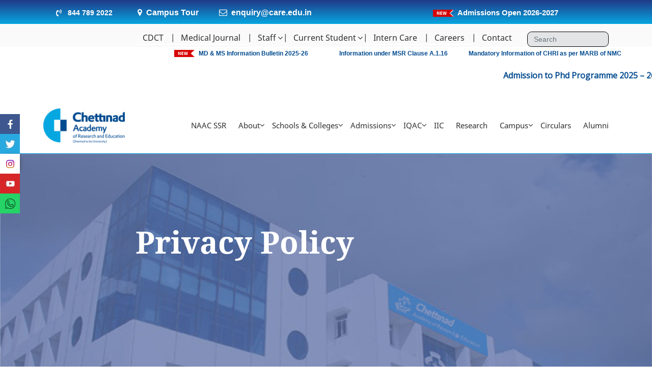

--- FILE ---
content_type: text/html; charset=UTF-8
request_url: https://care.edu.in/privacy-policy/
body_size: 85294
content:
<!doctype html>
<html lang="en">

<head>
    <meta charset="UTF-8">
	<meta name="keywords" content="architecture universities, architecture classes, best architecture schools, architecture courses, architecture colleges, architecture programs, best law college, top law colleges, good colleges for law, the best law college, llb best college, top 10 law colleges, best colleges for law school, good colleges for law school, llb top college, best law college near me, worlds best law college, best college for 3 year llb, top law colleges for 3 year llb, best law colleges for 3 year llb, best colleges for law degree, top colleges for law school, for llb best college, great colleges for law, best colleges for business law, best college in law, best law colleges in, top law colleges in, colleges that have good law programs, top ten law colleges, medical college, mbbs college, mci college, mbbs medical college, best college for mbbs, medicine colleges, deemed medical college, college for bsc nursing, online medical colleges, mci recognized colleges, deemed university medical, college of pharmacy, pharmacy medical college, institute of medical sciences, medical college pharmacy, medical research colleges, mbbs colleges in, colleges for medical students, mbbs institute, government colleges for medical, medical college bsc nursing, college medical, bsc nursing in medical college, college of medicine, best mbbs colleges in the world, college bsc nursing, online medical college programs, best colleges in medicine, online medical programs near me, medical university" />
    <meta name="viewport" content="width=device-width, initial-scale=1">
    <link rel=stylesheet href="https://use.fontawesome.com/releases/v5.7.1/css/all.css">
    <link rel="stylesheet" href="https://cdnjs.cloudflare.com/ajax/libs/font-awesome/4.7.0/css/font-awesome.min.css">
    <link href="https://fonts.googleapis.com/css?family=Open+Sans&display=swap" rel="stylesheet">
    <meta name='robots' content='index, follow, max-image-preview:large, max-snippet:-1, max-video-preview:-1' />

	<!-- This site is optimized with the Yoast SEO plugin v17.0 - https://yoast.com/wordpress/plugins/seo/ -->
	<title>Privacy Policy - Chettinad Academy</title>
	<link rel="canonical" href="https://care.edu.in/privacy-policy/" />
	<meta property="og:locale" content="en_US" />
	<meta property="og:type" content="article" />
	<meta property="og:title" content="Privacy Policy - Chettinad Academy" />
	<meta property="og:description" content="Last updated: April 12, 2021 This Privacy Policy describes Our policies and procedures on the collection, use and disclosure of Your information when You use the Service and tells You about Your privacy rights and how the law protects You. We use Your Personal data to provide and improve the Service. By using the Service, [&hellip;]" />
	<meta property="og:url" content="https://care.edu.in/privacy-policy/" />
	<meta property="og:site_name" content="Chettinad Academy" />
	<meta property="article:modified_time" content="2021-04-13T09:31:55+00:00" />
	<meta name="twitter:card" content="summary_large_image" />
	<meta name="twitter:label1" content="Est. reading time" />
	<meta name="twitter:data1" content="13 minutes" />
	<script type="application/ld+json" class="yoast-schema-graph">{"@context":"https://schema.org","@graph":[{"@type":"WebSite","@id":"http://care.edu.in/#website","url":"http://care.edu.in/","name":"Chettinad Academy","description":"Chettinad Academy of Research and Education","potentialAction":[{"@type":"SearchAction","target":{"@type":"EntryPoint","urlTemplate":"http://care.edu.in/?s={search_term_string}"},"query-input":"required name=search_term_string"}],"inLanguage":"en"},{"@type":"WebPage","@id":"https://care.edu.in/privacy-policy/#webpage","url":"https://care.edu.in/privacy-policy/","name":"Privacy Policy - Chettinad Academy","isPartOf":{"@id":"http://care.edu.in/#website"},"datePublished":"2021-04-13T09:09:34+00:00","dateModified":"2021-04-13T09:31:55+00:00","breadcrumb":{"@id":"https://care.edu.in/privacy-policy/#breadcrumb"},"inLanguage":"en","potentialAction":[{"@type":"ReadAction","target":["https://care.edu.in/privacy-policy/"]}]},{"@type":"BreadcrumbList","@id":"https://care.edu.in/privacy-policy/#breadcrumb","itemListElement":[{"@type":"ListItem","position":1,"name":"Home","item":"http://care.edu.in/"},{"@type":"ListItem","position":2,"name":"Privacy Policy"}]}]}</script>
	<!-- / Yoast SEO plugin. -->


<link rel='dns-prefetch' href='//ajax.googleapis.com' />
<link rel='dns-prefetch' href='//cdnjs.cloudflare.com' />
<link rel='dns-prefetch' href='//maxcdn.bootstrapcdn.com' />
<link rel="alternate" type="application/rss+xml" title="Chettinad Academy &raquo; Feed" href="https://care.edu.in/feed/" />
<link rel="alternate" type="application/rss+xml" title="Chettinad Academy &raquo; Comments Feed" href="https://care.edu.in/comments/feed/" />
<link rel="alternate" title="oEmbed (JSON)" type="application/json+oembed" href="https://care.edu.in/wp-json/oembed/1.0/embed?url=https%3A%2F%2Fcare.edu.in%2Fprivacy-policy%2F" />
<link rel="alternate" title="oEmbed (XML)" type="text/xml+oembed" href="https://care.edu.in/wp-json/oembed/1.0/embed?url=https%3A%2F%2Fcare.edu.in%2Fprivacy-policy%2F&#038;format=xml" />
<style id='wp-img-auto-sizes-contain-inline-css' type='text/css'>
img:is([sizes=auto i],[sizes^="auto," i]){contain-intrinsic-size:3000px 1500px}
/*# sourceURL=wp-img-auto-sizes-contain-inline-css */
</style>
<style id='wp-emoji-styles-inline-css' type='text/css'>

	img.wp-smiley, img.emoji {
		display: inline !important;
		border: none !important;
		box-shadow: none !important;
		height: 1em !important;
		width: 1em !important;
		margin: 0 0.07em !important;
		vertical-align: -0.1em !important;
		background: none !important;
		padding: 0 !important;
	}
/*# sourceURL=wp-emoji-styles-inline-css */
</style>
<style id='wp-block-library-inline-css' type='text/css'>
:root{--wp-block-synced-color:#7a00df;--wp-block-synced-color--rgb:122,0,223;--wp-bound-block-color:var(--wp-block-synced-color);--wp-editor-canvas-background:#ddd;--wp-admin-theme-color:#007cba;--wp-admin-theme-color--rgb:0,124,186;--wp-admin-theme-color-darker-10:#006ba1;--wp-admin-theme-color-darker-10--rgb:0,107,160.5;--wp-admin-theme-color-darker-20:#005a87;--wp-admin-theme-color-darker-20--rgb:0,90,135;--wp-admin-border-width-focus:2px}@media (min-resolution:192dpi){:root{--wp-admin-border-width-focus:1.5px}}.wp-element-button{cursor:pointer}:root .has-very-light-gray-background-color{background-color:#eee}:root .has-very-dark-gray-background-color{background-color:#313131}:root .has-very-light-gray-color{color:#eee}:root .has-very-dark-gray-color{color:#313131}:root .has-vivid-green-cyan-to-vivid-cyan-blue-gradient-background{background:linear-gradient(135deg,#00d084,#0693e3)}:root .has-purple-crush-gradient-background{background:linear-gradient(135deg,#34e2e4,#4721fb 50%,#ab1dfe)}:root .has-hazy-dawn-gradient-background{background:linear-gradient(135deg,#faaca8,#dad0ec)}:root .has-subdued-olive-gradient-background{background:linear-gradient(135deg,#fafae1,#67a671)}:root .has-atomic-cream-gradient-background{background:linear-gradient(135deg,#fdd79a,#004a59)}:root .has-nightshade-gradient-background{background:linear-gradient(135deg,#330968,#31cdcf)}:root .has-midnight-gradient-background{background:linear-gradient(135deg,#020381,#2874fc)}:root{--wp--preset--font-size--normal:16px;--wp--preset--font-size--huge:42px}.has-regular-font-size{font-size:1em}.has-larger-font-size{font-size:2.625em}.has-normal-font-size{font-size:var(--wp--preset--font-size--normal)}.has-huge-font-size{font-size:var(--wp--preset--font-size--huge)}.has-text-align-center{text-align:center}.has-text-align-left{text-align:left}.has-text-align-right{text-align:right}.has-fit-text{white-space:nowrap!important}#end-resizable-editor-section{display:none}.aligncenter{clear:both}.items-justified-left{justify-content:flex-start}.items-justified-center{justify-content:center}.items-justified-right{justify-content:flex-end}.items-justified-space-between{justify-content:space-between}.screen-reader-text{border:0;clip-path:inset(50%);height:1px;margin:-1px;overflow:hidden;padding:0;position:absolute;width:1px;word-wrap:normal!important}.screen-reader-text:focus{background-color:#ddd;clip-path:none;color:#444;display:block;font-size:1em;height:auto;left:5px;line-height:normal;padding:15px 23px 14px;text-decoration:none;top:5px;width:auto;z-index:100000}html :where(.has-border-color){border-style:solid}html :where([style*=border-top-color]){border-top-style:solid}html :where([style*=border-right-color]){border-right-style:solid}html :where([style*=border-bottom-color]){border-bottom-style:solid}html :where([style*=border-left-color]){border-left-style:solid}html :where([style*=border-width]){border-style:solid}html :where([style*=border-top-width]){border-top-style:solid}html :where([style*=border-right-width]){border-right-style:solid}html :where([style*=border-bottom-width]){border-bottom-style:solid}html :where([style*=border-left-width]){border-left-style:solid}html :where(img[class*=wp-image-]){height:auto;max-width:100%}:where(figure){margin:0 0 1em}html :where(.is-position-sticky){--wp-admin--admin-bar--position-offset:var(--wp-admin--admin-bar--height,0px)}@media screen and (max-width:600px){html :where(.is-position-sticky){--wp-admin--admin-bar--position-offset:0px}}

/*# sourceURL=wp-block-library-inline-css */
</style><style id='global-styles-inline-css' type='text/css'>
:root{--wp--preset--aspect-ratio--square: 1;--wp--preset--aspect-ratio--4-3: 4/3;--wp--preset--aspect-ratio--3-4: 3/4;--wp--preset--aspect-ratio--3-2: 3/2;--wp--preset--aspect-ratio--2-3: 2/3;--wp--preset--aspect-ratio--16-9: 16/9;--wp--preset--aspect-ratio--9-16: 9/16;--wp--preset--color--black: #000000;--wp--preset--color--cyan-bluish-gray: #abb8c3;--wp--preset--color--white: #ffffff;--wp--preset--color--pale-pink: #f78da7;--wp--preset--color--vivid-red: #cf2e2e;--wp--preset--color--luminous-vivid-orange: #ff6900;--wp--preset--color--luminous-vivid-amber: #fcb900;--wp--preset--color--light-green-cyan: #7bdcb5;--wp--preset--color--vivid-green-cyan: #00d084;--wp--preset--color--pale-cyan-blue: #8ed1fc;--wp--preset--color--vivid-cyan-blue: #0693e3;--wp--preset--color--vivid-purple: #9b51e0;--wp--preset--gradient--vivid-cyan-blue-to-vivid-purple: linear-gradient(135deg,rgb(6,147,227) 0%,rgb(155,81,224) 100%);--wp--preset--gradient--light-green-cyan-to-vivid-green-cyan: linear-gradient(135deg,rgb(122,220,180) 0%,rgb(0,208,130) 100%);--wp--preset--gradient--luminous-vivid-amber-to-luminous-vivid-orange: linear-gradient(135deg,rgb(252,185,0) 0%,rgb(255,105,0) 100%);--wp--preset--gradient--luminous-vivid-orange-to-vivid-red: linear-gradient(135deg,rgb(255,105,0) 0%,rgb(207,46,46) 100%);--wp--preset--gradient--very-light-gray-to-cyan-bluish-gray: linear-gradient(135deg,rgb(238,238,238) 0%,rgb(169,184,195) 100%);--wp--preset--gradient--cool-to-warm-spectrum: linear-gradient(135deg,rgb(74,234,220) 0%,rgb(151,120,209) 20%,rgb(207,42,186) 40%,rgb(238,44,130) 60%,rgb(251,105,98) 80%,rgb(254,248,76) 100%);--wp--preset--gradient--blush-light-purple: linear-gradient(135deg,rgb(255,206,236) 0%,rgb(152,150,240) 100%);--wp--preset--gradient--blush-bordeaux: linear-gradient(135deg,rgb(254,205,165) 0%,rgb(254,45,45) 50%,rgb(107,0,62) 100%);--wp--preset--gradient--luminous-dusk: linear-gradient(135deg,rgb(255,203,112) 0%,rgb(199,81,192) 50%,rgb(65,88,208) 100%);--wp--preset--gradient--pale-ocean: linear-gradient(135deg,rgb(255,245,203) 0%,rgb(182,227,212) 50%,rgb(51,167,181) 100%);--wp--preset--gradient--electric-grass: linear-gradient(135deg,rgb(202,248,128) 0%,rgb(113,206,126) 100%);--wp--preset--gradient--midnight: linear-gradient(135deg,rgb(2,3,129) 0%,rgb(40,116,252) 100%);--wp--preset--font-size--small: 13px;--wp--preset--font-size--medium: 20px;--wp--preset--font-size--large: 36px;--wp--preset--font-size--x-large: 42px;--wp--preset--spacing--20: 0.44rem;--wp--preset--spacing--30: 0.67rem;--wp--preset--spacing--40: 1rem;--wp--preset--spacing--50: 1.5rem;--wp--preset--spacing--60: 2.25rem;--wp--preset--spacing--70: 3.38rem;--wp--preset--spacing--80: 5.06rem;--wp--preset--shadow--natural: 6px 6px 9px rgba(0, 0, 0, 0.2);--wp--preset--shadow--deep: 12px 12px 50px rgba(0, 0, 0, 0.4);--wp--preset--shadow--sharp: 6px 6px 0px rgba(0, 0, 0, 0.2);--wp--preset--shadow--outlined: 6px 6px 0px -3px rgb(255, 255, 255), 6px 6px rgb(0, 0, 0);--wp--preset--shadow--crisp: 6px 6px 0px rgb(0, 0, 0);}:where(.is-layout-flex){gap: 0.5em;}:where(.is-layout-grid){gap: 0.5em;}body .is-layout-flex{display: flex;}.is-layout-flex{flex-wrap: wrap;align-items: center;}.is-layout-flex > :is(*, div){margin: 0;}body .is-layout-grid{display: grid;}.is-layout-grid > :is(*, div){margin: 0;}:where(.wp-block-columns.is-layout-flex){gap: 2em;}:where(.wp-block-columns.is-layout-grid){gap: 2em;}:where(.wp-block-post-template.is-layout-flex){gap: 1.25em;}:where(.wp-block-post-template.is-layout-grid){gap: 1.25em;}.has-black-color{color: var(--wp--preset--color--black) !important;}.has-cyan-bluish-gray-color{color: var(--wp--preset--color--cyan-bluish-gray) !important;}.has-white-color{color: var(--wp--preset--color--white) !important;}.has-pale-pink-color{color: var(--wp--preset--color--pale-pink) !important;}.has-vivid-red-color{color: var(--wp--preset--color--vivid-red) !important;}.has-luminous-vivid-orange-color{color: var(--wp--preset--color--luminous-vivid-orange) !important;}.has-luminous-vivid-amber-color{color: var(--wp--preset--color--luminous-vivid-amber) !important;}.has-light-green-cyan-color{color: var(--wp--preset--color--light-green-cyan) !important;}.has-vivid-green-cyan-color{color: var(--wp--preset--color--vivid-green-cyan) !important;}.has-pale-cyan-blue-color{color: var(--wp--preset--color--pale-cyan-blue) !important;}.has-vivid-cyan-blue-color{color: var(--wp--preset--color--vivid-cyan-blue) !important;}.has-vivid-purple-color{color: var(--wp--preset--color--vivid-purple) !important;}.has-black-background-color{background-color: var(--wp--preset--color--black) !important;}.has-cyan-bluish-gray-background-color{background-color: var(--wp--preset--color--cyan-bluish-gray) !important;}.has-white-background-color{background-color: var(--wp--preset--color--white) !important;}.has-pale-pink-background-color{background-color: var(--wp--preset--color--pale-pink) !important;}.has-vivid-red-background-color{background-color: var(--wp--preset--color--vivid-red) !important;}.has-luminous-vivid-orange-background-color{background-color: var(--wp--preset--color--luminous-vivid-orange) !important;}.has-luminous-vivid-amber-background-color{background-color: var(--wp--preset--color--luminous-vivid-amber) !important;}.has-light-green-cyan-background-color{background-color: var(--wp--preset--color--light-green-cyan) !important;}.has-vivid-green-cyan-background-color{background-color: var(--wp--preset--color--vivid-green-cyan) !important;}.has-pale-cyan-blue-background-color{background-color: var(--wp--preset--color--pale-cyan-blue) !important;}.has-vivid-cyan-blue-background-color{background-color: var(--wp--preset--color--vivid-cyan-blue) !important;}.has-vivid-purple-background-color{background-color: var(--wp--preset--color--vivid-purple) !important;}.has-black-border-color{border-color: var(--wp--preset--color--black) !important;}.has-cyan-bluish-gray-border-color{border-color: var(--wp--preset--color--cyan-bluish-gray) !important;}.has-white-border-color{border-color: var(--wp--preset--color--white) !important;}.has-pale-pink-border-color{border-color: var(--wp--preset--color--pale-pink) !important;}.has-vivid-red-border-color{border-color: var(--wp--preset--color--vivid-red) !important;}.has-luminous-vivid-orange-border-color{border-color: var(--wp--preset--color--luminous-vivid-orange) !important;}.has-luminous-vivid-amber-border-color{border-color: var(--wp--preset--color--luminous-vivid-amber) !important;}.has-light-green-cyan-border-color{border-color: var(--wp--preset--color--light-green-cyan) !important;}.has-vivid-green-cyan-border-color{border-color: var(--wp--preset--color--vivid-green-cyan) !important;}.has-pale-cyan-blue-border-color{border-color: var(--wp--preset--color--pale-cyan-blue) !important;}.has-vivid-cyan-blue-border-color{border-color: var(--wp--preset--color--vivid-cyan-blue) !important;}.has-vivid-purple-border-color{border-color: var(--wp--preset--color--vivid-purple) !important;}.has-vivid-cyan-blue-to-vivid-purple-gradient-background{background: var(--wp--preset--gradient--vivid-cyan-blue-to-vivid-purple) !important;}.has-light-green-cyan-to-vivid-green-cyan-gradient-background{background: var(--wp--preset--gradient--light-green-cyan-to-vivid-green-cyan) !important;}.has-luminous-vivid-amber-to-luminous-vivid-orange-gradient-background{background: var(--wp--preset--gradient--luminous-vivid-amber-to-luminous-vivid-orange) !important;}.has-luminous-vivid-orange-to-vivid-red-gradient-background{background: var(--wp--preset--gradient--luminous-vivid-orange-to-vivid-red) !important;}.has-very-light-gray-to-cyan-bluish-gray-gradient-background{background: var(--wp--preset--gradient--very-light-gray-to-cyan-bluish-gray) !important;}.has-cool-to-warm-spectrum-gradient-background{background: var(--wp--preset--gradient--cool-to-warm-spectrum) !important;}.has-blush-light-purple-gradient-background{background: var(--wp--preset--gradient--blush-light-purple) !important;}.has-blush-bordeaux-gradient-background{background: var(--wp--preset--gradient--blush-bordeaux) !important;}.has-luminous-dusk-gradient-background{background: var(--wp--preset--gradient--luminous-dusk) !important;}.has-pale-ocean-gradient-background{background: var(--wp--preset--gradient--pale-ocean) !important;}.has-electric-grass-gradient-background{background: var(--wp--preset--gradient--electric-grass) !important;}.has-midnight-gradient-background{background: var(--wp--preset--gradient--midnight) !important;}.has-small-font-size{font-size: var(--wp--preset--font-size--small) !important;}.has-medium-font-size{font-size: var(--wp--preset--font-size--medium) !important;}.has-large-font-size{font-size: var(--wp--preset--font-size--large) !important;}.has-x-large-font-size{font-size: var(--wp--preset--font-size--x-large) !important;}
/*# sourceURL=global-styles-inline-css */
</style>

<style id='classic-theme-styles-inline-css' type='text/css'>
/*! This file is auto-generated */
.wp-block-button__link{color:#fff;background-color:#32373c;border-radius:9999px;box-shadow:none;text-decoration:none;padding:calc(.667em + 2px) calc(1.333em + 2px);font-size:1.125em}.wp-block-file__button{background:#32373c;color:#fff;text-decoration:none}
/*# sourceURL=/wp-includes/css/classic-themes.min.css */
</style>
<link rel='stylesheet' id='plyr-css-css' href='https://care.edu.in/wp-content/plugins/easy-video-player/lib/plyr.css?ver=6.9' type='text/css' media='all' />
<link rel='stylesheet' id='responsive-lightbox-swipebox-css' href='https://care.edu.in/wp-content/plugins/responsive-lightbox/assets/swipebox/swipebox.min.css?ver=1.5.2' type='text/css' media='all' />
<link rel='stylesheet' id='bootstrapcss-css' href='//maxcdn.bootstrapcdn.com/bootstrap/4.3.1/css/bootstrap.min.css?ver=6.9' type='text/css' media='all' />
<link rel='stylesheet' id='swiper-css' href='https://care.edu.in/wp-content/themes/chettinad/css/swiper.min.css?ver=4.0.6' type='text/css' media='all' />
<link rel='stylesheet' id='animate-css' href='https://care.edu.in/wp-content/themes/chettinad/css/animate.css?ver=3.7.0' type='text/css' media='all' />
<link rel='stylesheet' id='padd-css' href='https://care.edu.in/wp-content/themes/chettinad/css/padd.css?ver=1.0' type='text/css' media='all' />
<link rel='stylesheet' id='style-css' href='https://care.edu.in/wp-content/themes/chettinad/style.css?ver=6.9' type='text/css' media='all' />
<link rel='stylesheet' id='tablepress-default-css' href='https://care.edu.in/wp-content/tablepress-combined.min.css?ver=64' type='text/css' media='all' />
<link rel='stylesheet' id='bellows-css' href='https://care.edu.in/wp-content/plugins/bellows-accordion-menu/assets/css/bellows.min.css?ver=1.4.4' type='text/css' media='all' />
<link rel='stylesheet' id='bellows-font-awesome-css' href='https://care.edu.in/wp-content/plugins/bellows-accordion-menu/assets/css/fontawesome/css/font-awesome.min.css?ver=1.4.4' type='text/css' media='all' />
<link rel='stylesheet' id='bellows-blue-material-css' href='https://care.edu.in/wp-content/plugins/bellows-accordion-menu/assets/css/skins/blue-material.css?ver=1.4.4' type='text/css' media='all' />
<link rel='stylesheet' id='wp-block-heading-css' href='https://care.edu.in/wp-includes/blocks/heading/style.min.css?ver=6.9' type='text/css' media='all' />
<link rel='stylesheet' id='wp-block-paragraph-css' href='https://care.edu.in/wp-includes/blocks/paragraph/style.min.css?ver=6.9' type='text/css' media='all' />
<link rel='stylesheet' id='wp-block-list-css' href='https://care.edu.in/wp-includes/blocks/list/style.min.css?ver=6.9' type='text/css' media='all' />
<!--n2css--><!--n2js--><script type="text/javascript" id="plyr-js-js-extra">
/* <![CDATA[ */
var easy_video_player = {"plyr_iconUrl":"https://care.edu.in/wp-content/plugins/easy-video-player/lib/plyr.svg","plyr_blankVideo":"https://care.edu.in/wp-content/plugins/easy-video-player/lib/blank.mp4"};
//# sourceURL=plyr-js-js-extra
/* ]]> */
</script>
<script type="text/javascript" src="https://care.edu.in/wp-content/plugins/easy-video-player/lib/plyr.js?ver=6.9" id="plyr-js-js"></script>
<script type="text/javascript" src="https://care.edu.in/wp-includes/js/jquery/jquery.min.js?ver=3.7.1" id="jquery-core-js"></script>
<script type="text/javascript" src="https://care.edu.in/wp-includes/js/jquery/jquery-migrate.min.js?ver=3.4.1" id="jquery-migrate-js"></script>
<script type="text/javascript" src="https://care.edu.in/wp-content/plugins/responsive-lightbox/assets/dompurify/purify.min.js?ver=3.3.1" id="dompurify-js"></script>
<script type="text/javascript" id="responsive-lightbox-sanitizer-js-before">
/* <![CDATA[ */
window.RLG = window.RLG || {}; window.RLG.sanitizeAllowedHosts = ["youtube.com","www.youtube.com","youtu.be","vimeo.com","player.vimeo.com"];
//# sourceURL=responsive-lightbox-sanitizer-js-before
/* ]]> */
</script>
<script type="text/javascript" src="https://care.edu.in/wp-content/plugins/responsive-lightbox/js/sanitizer.js?ver=2.6.1" id="responsive-lightbox-sanitizer-js"></script>
<script type="text/javascript" src="https://care.edu.in/wp-content/plugins/responsive-lightbox/assets/swipebox/jquery.swipebox.min.js?ver=1.5.2" id="responsive-lightbox-swipebox-js"></script>
<script type="text/javascript" src="https://care.edu.in/wp-includes/js/underscore.min.js?ver=1.13.7" id="underscore-js"></script>
<script type="text/javascript" src="https://care.edu.in/wp-content/plugins/responsive-lightbox/assets/infinitescroll/infinite-scroll.pkgd.min.js?ver=4.0.1" id="responsive-lightbox-infinite-scroll-js"></script>
<script type="text/javascript" id="responsive-lightbox-js-before">
/* <![CDATA[ */
var rlArgs = {"script":"swipebox","selector":"lightbox","customEvents":"","activeGalleries":true,"animation":true,"hideCloseButtonOnMobile":false,"removeBarsOnMobile":false,"hideBars":true,"hideBarsDelay":5000,"videoMaxWidth":1080,"useSVG":true,"loopAtEnd":false,"woocommerce_gallery":false,"ajaxurl":"https:\/\/care.edu.in\/wp-admin\/admin-ajax.php","nonce":"046e6d31be","preview":false,"postId":10587,"scriptExtension":false};

//# sourceURL=responsive-lightbox-js-before
/* ]]> */
</script>
<script type="text/javascript" src="https://care.edu.in/wp-content/plugins/responsive-lightbox/js/front.js?ver=2.6.1" id="responsive-lightbox-js"></script>
<script type="text/javascript" src="//ajax.googleapis.com/ajax/libs/jquery/3.4.1/jquery.min.js?ver=6.9" id="jquerylib-js"></script>
<script type="text/javascript" src="//cdnjs.cloudflare.com/ajax/libs/popper.js/1.14.7/umd/popper.min.js?ver=6.9" id="bootstrappopper-js"></script>
<script type="text/javascript" src="//maxcdn.bootstrapcdn.com/bootstrap/4.3.1/js/bootstrap.min.js?ver=6.9" id="bootstrapjs-js"></script>
<link rel="https://api.w.org/" href="https://care.edu.in/wp-json/" /><link rel="alternate" title="JSON" type="application/json" href="https://care.edu.in/wp-json/wp/v2/pages/10587" /><link rel="EditURI" type="application/rsd+xml" title="RSD" href="https://care.edu.in/xmlrpc.php?rsd" />
<meta name="generator" content="WordPress 6.9" />
<link rel='shortlink' href='https://care.edu.in/?p=10587' />
<style id="bellows-custom-generated-css">
/* Status: Loaded from Transient */

</style><style type="text/css">.recentcomments a{display:inline !important;padding:0 !important;margin:0 !important;}</style><link rel="icon" href="https://care.edu.in/wp-content/uploads/2019/08/cropped-logo-1-32x32.png" sizes="32x32" />
<link rel="icon" href="https://care.edu.in/wp-content/uploads/2019/08/cropped-logo-1-192x192.png" sizes="192x192" />
<link rel="apple-touch-icon" href="https://care.edu.in/wp-content/uploads/2019/08/cropped-logo-1-180x180.png" />
<meta name="msapplication-TileImage" content="https://care.edu.in/wp-content/uploads/2019/08/cropped-logo-1-270x270.png" />
	
    <!-- Google Tag Manager 
	<script>(function(w,d,s,l,i){w[l]=w[l]||[];w[l].push({'gtm.start': new Date().getTime(),event:'gtm.js'}); var f=d.getElementsByTagName(s)[0], j=d.createElement(s),dl=l!='dataLayer'?'&l='+l:'';j.async=true;j.src='https://www.googletagmanager.com/gtm.js?id='+i+dl;f.parentNode.insertBefore(j,f);	})(window,document,'script','dataLayer','GTM-56FLKTZ');</script>
	End Google Tag Manager -->
	
	<!-- Facebook Pixel Code -->
<!-- Meta Pixel Code -->
<script>
!function(f,b,e,v,n,t,s)
{if(f.fbq)return;n=f.fbq=function(){n.callMethod?
n.callMethod.apply(n,arguments):n.queue.push(arguments)};
if(!f._fbq)f._fbq=n;n.push=n;n.loaded=!0;n.version='2.0';
n.queue=[];t=b.createElement(e);t.async=!0;
t.src=v;s=b.getElementsByTagName(e)[0];
s.parentNode.insertBefore(t,s)}(window, document,'script',
'https://connect.facebook.net/en_US/fbevents.js');
fbq('init', '311694637165474');
fbq('track', 'PageView');
</script>
<noscript><img height="1" width="1" style="display:none"
src="https://www.facebook.com/tr?id=311694637165474&ev=PageView&noscript=1"
/></noscript>
<!-- End Meta Pixel Code -->

<!-- Global site tag (gtag.js) - Google Ads: 691685671 -->
<!--<script async src="https://www.googletagmanager.com/gtag/js?id=AW-691685671"></script>
<script>
  window.dataLayer = window.dataLayer || [];
  function gtag(){dataLayer.push(arguments);}
  gtag('js', new Date());

  gtag('config', 'AW-691685671');
</script>-->

<noscript><img height="1" width="1" style="display:none"
src="https://www.facebook.com/tr?id=4333105496723299&ev=PageView&noscript=1"
/></noscript>
<!-- End Facebook Pixel Code -->

<style>
/* social-icon-css */
.s-icons{position: fixed;z-index: 999;width: 100%;left: 0;bottom:0;transition: left 200ms ease-out;-webkit-transition: left 200ms ease-out;}
.s-icons.act {left: -39px}
.s-icons a {float:left;width: 20%;height: 39px;text-align: center;vertical-align: top;cursor: pointer;position: relative;transition: all 200ms ease-in;-webkit-transition: all 200ms ease-in;}
.s-icons a span {display: inline-block;width: 39px;height: 39px}
.s-icons a:hover span {-webkit-transition: all 200ms ease-out;-webkit-transform: scaleX(1.5);-ms-transition: all 200ms ease-out;-ms-transform: scaleX(1.5);-moz-transition: all 200ms ease-out;-moz-transform: scaleX(1.5);transition: all 200ms ease-out;transform: scaleX(1.5);}
.s-icons a:nth-child(1) {background: #3e578f}
.s-icons a:nth-child(1) span {background: #3e578f}
.s-icons a:nth-child(2) {background: #28a9e0}
.s-icons a:nth-child(2) span {background: #28a9e0}
.s-icons a:nth-child(3) {background: #ffffff;}
.s-icons a:nth-child(3) span {background: #ffffff;}
/*
.s-icons a:nth-child(4) {background: #0077B5}
.s-icons a:nth-child(4) img{max-width: 30px;}
.s-icons a:nth-child(4) span {background: #0077B5}
*/
.s-icons a:nth-child(4) {background: #d62628}
.s-icons a:nth-child(4) span {background: #d62628}
.s-icons a:nth-child(5) {background: #25D366}
.s-icons a:nth-child(5) span {background: #25D366}
.s-icons a img {left: 50%;position: absolute;top: 50%;transform: translate(-50%, -50%);transition: all 200ms ease-out;-webkit-transition: all 200ms ease-out;}
.s-icons a:hover img {left: 70%}
.s-icons .in-arw {right: -33px;position: relative;display: inline-block;cursor: pointer;}
.s-icons .out-arw {left: -15px;position: fixed;cursor: pointer;}
.s-icons .in-arw,.s-icons .out-arw{display: none}
/* social-icon-css */


@media(min-width:640px){
  
    /* social-icon-css */
    .s-icons{width: 39px; bottom: auto; top: 7em}
    .s-icons a{width: 39px;}
    .s-icons .in-arw{display: inline-block !important}
    .s-icons.act .out-arw{display: inline-block}
    .s-icons .out-arw{left: 44px;position: absolute;cursor: pointer;bottom: 3px;width: 10px;height: 10px;}
    /* social-icon-css */
    
   
}
@media(min-width:768px){
    
    
    /* social-icon-css */
    .s-icons{top: 14em;}
    /* social-icon-css */
  

}
@media(min-width:1024px){
    

    /* social-icon-css */
    .s-icons {top: 27em;}
    .s-icons a:nth-child(3) span{box-shadow: 3px 0 8px -5px #333;}
    /* social-icon-css */
}



@media(min-width:1280px){
   
    
    /* social-icon-css */
    .s-icons{top: 14em;}
    /* social-icon-css */

   
    
}
.blinktext {
  animation: 3s linear infinite condemned_blink_effect;
}

@keyframes condemned_blink_effect {
  0% {
    visibility: hidden;
  }
  50% {
    visibility: hidden;
  }
  100% {
    visibility: visible;
  }
}

	</style>
<!--
<script type="text/javascript" 
src="https://app4.purplecloud.ai/libs/2.0.0/engagement.min.js"
data-pg-client="135699100197"
data-pg-chat="1297"
data-pg-origin="https://messenger.purplecloud.ai"></script>-->
<!--<script type="text/javascript"
src="https://m6.purplecloud.ai/libs/engagement-1.1.0.min.js"
data-pg-client="135699100197"
data-pg-chat="1297"
data-pg-spa="0"
data-pg-fs="0"
data-pg-amp="0"
data-pg-db="0"></script>-->
<!--<script>!function(e,t,a){var c=e.head||e.getElementsByTagName("head")[0],n=e.createElement("script");n.async=!0,n.defer=!0, n.type="text/javascript",n.src=t+"/static/js/widget.js?config="+JSON.stringify(a),c.appendChild(n)}(document,"https://app.wacto.in",{bot_key:"679d8c05da5f40f4",welcome_msg:true,branding_key:"wacto",server:"https://app.wacto.in",e:"p" });</script>-->
<!--<script>!function(e,t,a){var c=e.head||e.getElementsByTagName("head")[0],n=e.createElement("script");n.async=!0,n.defer=!0, n.type="text/javascript",n.src=t+"/static/js/widget.js?config="+JSON.stringify(a),c.appendChild(n)}(document,"https://app.wacto.in",{bot_key:"679d8c05da5f40f4",welcome_msg:true,branding_key:"wacto",server:"https://app.wacto.in",e:"p" });</script>-->
<!--<script>!function(e,t,a){var c=e.head||e.getElementsByTagName("head")[0],n=e.createElement("script");n.async=!0,n.defer=!0, n.type="text/javascript",n.src=t+"/static/js/widget.js?config="+JSON.stringify(a),c.appendChild(n)}(document,"https://app.wacto.in",{bot_key:"679d8c05da5f40f4",welcome_msg:true,branding_key:"wacto",server:"https://app.wacto.in",e:"p" });</script>-->
<!--<script>!function(e,t,a){var c=e.head||e.getElementsByTagName("head")[0],n=e.createElement("script");n.async=!0,n.defer=!0, n.type="text/javascript",n.src=t+"/static/js/chat_widget.js?config="+JSON.stringify(a),c.appendChild(n)}(document,"https://app.wacto.in",{bot_key:"679d8c05da5f40f4",welcome_msg:true,branding_key:"wacto",server:"https://app.wacto.in",e:"p" });</script>-->
<!--<script>!function(e,t,a){var c=e.head||e.getElementsByTagName("head")[0],n=e.createElement("script");n.async=!0,n.defer=!0, n.type="text/javascript",n.src=t+"/static/js/widget.js?config="+JSON.stringify(a),c.appendChild(n)}(document,"https://app.engati.com",{bot_key:"679d8c05da5f40f4",welcome_msg:true,branding_key:"default",server:"https://app.engati.com",e:"p" });</script>-->
<div class="npf_chatbots" data-w="9e39fc039db54ac3811a0569ae36cee7" style="display:none;"></div>
 
<script type="text/javascript">
 var s=document.createElement("script");
 s.type="text/javascript";
 s.async=true;
 s.src="https://chatbot.in8.nopaperforms.com/en-gb/backend/bots/niaachtbtscpt.js/567763e385fe3ebc7/9e39fc039db54ac3811a0569ae36cee7";
 document.body.appendChild(s);
</script>
<meta name="google-site-verification" content="uakFPtkkkN4CA1mlHzAkDdgLw5niNZgolMbxL7Zmt_c" />
<!-- Google Tag Manager -->
<script>(function(w,d,s,l,i){w[l]=w[l]||[];w[l].push({'gtm.start':
new Date().getTime(),event:'gtm.js'});var f=d.getElementsByTagName(s)[0],
j=d.createElement(s),dl=l!='dataLayer'?'&l='+l:'';j.async=true;j.src=
'https://www.googletagmanager.com/gtm.js?id='+i+dl;f.parentNode.insertBefore(j,f);
})(window,document,'script','dataLayer','GTM-MWQTF4FW');</script>
<!-- End Google Tag Manager -->
</head>

<body class="wp-singular page-template page-template-template-research page-template-template-research-php page page-id-10587 wp-theme-chettinad">
	<!-- Old Google Tag Manager
<script>(function(w,d,s,l,i){w[l]=w[l]||[];w[l].push({'gtm.start':
new Date().getTime(),event:'gtm.js'});var f=d.getElementsByTagName(s)[0],
j=d.createElement(s),dl=l!='dataLayer'?'&l='+l:'';j.async=true;j.src=
'https://www.googletagmanager.com/gtm.js?id='+i+dl;f.parentNode.insertBefore(j,f);
})(window,document,'script','dataLayer','GTM-56FLKTZ');</script>
End Old Google Tag Manager -->
<!-- Google Tag Manager (noscript) -->
<noscript><iframe src="https://www.googletagmanager.com/ns.html?id=GTM-MWQTF4FW"
height="0" width="0" style="display:none;visibility:hidden"></iframe></noscript>
<!-- End Google Tag Manager (noscript) -->
	<!--<script type="text/javascript">
                    var npf_d='https://admission.care.edu.in';
                    var npf_c='5677';
                    var npf_m='1';
                    var s=document.createElement("script");
                    s.type="text/javascript";
                    s.async=true;
                    s.src="https://track.nopaperforms.com/js/track.js";
                    document.body.appendChild(s);
                </script>-->
    <script type="text/javascript">
                    var npf_d='https://admission.care.edu.in';
                    var npf_c='5677';
                    var npf_m='1';
                    var s=document.createElement("script");
                    s.type="text/javascript";
                    s.async=true;
                    s.src="https://track.nopaperforms.com/js/track.js";
                    document.body.appendChild(s);
                </script>            
                

    <div id="page" class="site">
        <div class="container top-header">

        </div>
        <header id="masthead" class="site-header top-menu p-0">
            <div style="auto;background-image: linear-gradient(#203a88, #07a7e1);margin-bottom:15px;color:#FFFFFF;">
                <div class="container">
                    <div class="row">
                        <div class="col-12" style="margin-top: 3px;padding:10px;">
                            <div class="col-12 col-md-7 col-sm-12 text-left" style="display: inline-block;">
                                <div class="col-12 col-md-3 text-left" style="display: inline-block;">
                                    <!--<img decoding="async" class="alignnone" src="https://care.edu.in/wp-content/uploads/2023/02/admission_strip_phone_logo.png" alt="" height="20px" style="margin-top:-5px;">-->
                                    <span style="font-size:14px;font-weight:bold;"><i class="fa fa-phone-volume"></i>&nbsp;&nbsp;<a href="tel:+918447892022" style="color:#fff; text-decoration:none"> 844 789 2022</a></span>
                                </div>
                                <div class="col-12 col-md-3 text-left" style="display: inline-block;">
                                    <span style="font-size:16px;font-weight:bold;"><i class="fa fa-map-marker"></i>&nbsp;&nbsp;<a href="https://youtu.be/VqhWfqQfdn8" target="_blank" style="color:#FFFFFF;">Campus Tour</a></span>
                                </div>
                                <div class="col-12 col-md-5 text-left" style="display: inline-block;">
                                    <span style="font-size:16px;font-weight:bold;"><i class="fa fa-envelope-o"></i>&nbsp;&nbsp;<a href="mailto:enquiry@care.edu.in" target="_blank" style="color:#FFFFFF;">enquiry@care.edu.in</a></span>
                                </div>
                            </div>
                            <div class="col-12 col-md-4 col-sm-12 text-right" style="display: inline-block;">
                               <img src="/wp-content/themes/chettinad/images/new-blink.gif"/>&nbsp;&nbsp;<a href="https://admission.care.edu.in" target="_blank" style="font-weight:bold;font-size:15px;color:#FFF;margin-top:3px;margin-bottom:5px;text-decoration:none;">Admissions Open 2026-2027</a>
                                <!--<a href="https://admission.care.edu.in/kelambakkam" target="_blank" style="padding:10px;border-radius:10px;background-color:#07a7e1;font-weight:bold;font-size:15px;color:#FFF;margin-top:3px;margin-bottom:5px;text-decoration:none;">Admission Open 2025-2026 (Kelambakkam)</a>-->
                                <!--<a href="https://admission.care.edu.in/kelambakkam" target="_blank" style="padding:10px;border-radius:10px;background-color:#07a7e1;font-weight:bold;font-size:15px;color:#FFF;margin-top:3px;margin-bottom:5px;text-decoration:none;">Admission Open 2024-2025</a>-->
                                <!--<img src="/wp-content/themes/chettinad/images/new-blink.gif"/>&nbsp;&nbsp;<a href="http://careadmission.care.edu.in" target="_blank" style="font-weight:bold;font-size:15px;color:#FFF;margin-top:3px;margin-bottom:5px;text-decoration:none;">Ph.D Admission 2024-2025</a><br>-->
                                <!--<button type="button" class="npfWidgetButton npfWidget-29f7194210cc63ea341e78af3c38d62b" style="border-radius:10px;background-color:#8dc63f;font-weight:bold;font-size:15px;color:#FFF;margin-top:3px;margin-bottom:5px;">Enquire Now!</button>-->
                                <!--<script src="https://in8cdn.npfs.co/js/widget/npfwpopup.js"></script> <script>let npfW29f7194210cc63ea341e78af3c38d62b = new NpfWidgetsInit({ "widgetId":"29f7194210cc63ea341e78af3c38d62b", "baseurl":"widgets.in8.nopaperforms.com", "formTitle":"Enquiry Form", "titleColor":"#FF0033", "backgroundColor":"#ddd", "iframeHeight":"565px", "buttonbgColor":"#4c79dc", "buttonTextColor":"#FFF", }); </script>-->
                                <!--<a href="https://www.facebook.com/chettinaduniversityofficial/" target="_blank"><img decoding="async" class="alignnone" src="https://care.edu.in/wp-content/uploads/2023/02/care_social_facebook.png" alt="" height="20px" style="margin-top:-5px;"></a>
                                <a href="https://twitter.com/chettinad_univ" target="_blank"><img decoding="async" class="alignnone" src="https://care.edu.in/wp-content/uploads/2023/02/care_social_twitter.png" alt="" height="20px" style="margin-top:-5px;"></a>
                                <a href="https://www.linkedin.com/company/chettinad-academy-of-research-education/" target="_blank"><img decoding="async" class="alignnone" src="https://care.edu.in/wp-content/uploads/2023/02/care_social_linkedin.png" alt="" height="20px" style="margin-top:-5px;"></a>
                                <a href="https://www.instagram.com/chettinaduniversityofficial/" target="_blank"><img decoding="async" class="alignnone" src="https://care.edu.in/wp-content/uploads/2023/02/care_social_Instagram.png" alt="" height="20px" style="margin-top:-5px;"></a>
                                <a href="https://www.youtube.com/@chettinadacademyofresearch1222/" target="_blank"><img decoding="async" class="alignnone" src="https://care.edu.in/wp-content/uploads/2023/02/care_social_youtube.png" alt="" height="20px" style="margin-top:-5px;"></a>-->
                            </div>
                        </div>
                    </div>
                </div>            
            </div>
           <div class="site-branding d-none d-sm-none d-md-block d-lg-block">
                <div class="container">
                    <div class="row">
                        <div class="col-12 col-md-9 col-lg-10 text-right">
                            <nav id="site-navigation" class="main-navigation">
                                <!-- <button class="menu-toggle" aria-controls="primary-menu" aria-expanded="false">Top-menu</button> -->
                                <div class="menu-top-menu-container"><ul id="primary-menu" class="fs-16 fs-md-10 mb-0 notosans-regular menu_sub"><li id="menu-item-16825" class="menu-item menu-item-type-post_type menu-item-object-page menu-item-16825"><a target="_blank" href="https://care.edu.in/cdct/">CDCT</a></li>
<li id="menu-item-7666" class="menu-item menu-item-type-custom menu-item-object-custom menu-item-7666"><a target="_blank" href="http://www.chcmj.ac.in">Medical Journal</a></li>
<li id="menu-item-7664" class="menu-item menu-item-type-custom menu-item-object-custom menu-item-has-children menu-item-7664"><a>Staff</a>
<ul class="sub-menu">
	<li id="menu-item-7055" class="menu-item menu-item-type-custom menu-item-object-custom menu-item-7055"><a href="https://mail.google.com/a/care.edu.in">Webmail</a></li>
	<li id="menu-item-7056" class="menu-item menu-item-type-custom menu-item-object-custom menu-item-7056"><a href="https://hris2.chettinad.com/">HRIS</a></li>
	<li id="menu-item-10646" class="menu-item menu-item-type-post_type menu-item-object-page menu-item-10646"><a href="https://care.edu.in/faculty-awards-2/">Faculty Awards</a></li>
	<li id="menu-item-13188" class="menu-item menu-item-type-post_type menu-item-object-page menu-item-13188"><a target="_blank" href="https://care.edu.in/innovation-awards/">Innovation Awards</a></li>
	<li id="menu-item-12721" class="menu-item menu-item-type-custom menu-item-object-custom menu-item-12721"><a target="_blank" href="http://smartcms.care.edu.in">SmartCMS</a></li>
</ul>
</li>
<li id="menu-item-1009" class="menu-item menu-item-type-custom menu-item-object-custom menu-item-has-children menu-item-1009"><a>Current Student</a>
<ul class="sub-menu">
	<li id="menu-item-248" class="menu-item menu-item-type-post_type menu-item-object-page menu-item-248"><a href="https://care.edu.in/prospective-student/">Prospective Student</a></li>
	<li id="menu-item-9121" class="menu-item menu-item-type-custom menu-item-object-custom menu-item-9121"><a target="_blank" href="http://lms.care.edu.in">Learning Management System(LMS)</a></li>
	<li id="menu-item-1396" class="menu-item menu-item-type-post_type menu-item-object-page menu-item-1396"><a href="https://care.edu.in/current-student/national-academic-depository-nad-portal/">National Academic Depository (NAD)</a></li>
	<li id="menu-item-7990" class="menu-item menu-item-type-post_type menu-item-object-page menu-item-7990"><a target="_blank" href="https://care.edu.in/pg-dissertation-template/">Project / Dissertation Template</a></li>
	<li id="menu-item-1011" class="menu-item menu-item-type-custom menu-item-object-custom menu-item-1011"><a target="_blank" href="http://results.care.edu.in/">CARE Results</a></li>
	<li id="menu-item-1014" class="menu-item menu-item-type-custom menu-item-object-custom menu-item-1014"><a href="https://care.edu.in/care-konnect/">CARE Konnect</a></li>
	<li id="menu-item-8046" class="menu-item menu-item-type-custom menu-item-object-custom menu-item-8046"><a target="_blank" href="https://cfms.chettinadhealthcity.com/student/">Online Fees Payment</a></li>
	<li id="menu-item-9901" class="menu-item menu-item-type-post_type menu-item-object-page menu-item-9901"><a href="https://care.edu.in/examination-2/">Examination Section</a></li>
	<li id="menu-item-16283" class="menu-item menu-item-type-post_type menu-item-object-page menu-item-16283"><a target="_blank" href="https://care.edu.in/academic-bank-of-credits/">Academic Bank of Credits</a></li>
	<li id="menu-item-11020" class="menu-item menu-item-type-post_type menu-item-object-page menu-item-11020"><a href="https://care.edu.in/e-contents/">E-Contents</a></li>
	<li id="menu-item-12683" class="menu-item menu-item-type-custom menu-item-object-custom menu-item-12683"><a href="https://care.edu.in/online-payments/">Special Training Programs &#8211; Online Payment</a></li>
	<li id="menu-item-10786" class="menu-item menu-item-type-post_type menu-item-object-page menu-item-10786"><a href="https://care.edu.in/innovative-teaching-mbbs/">Innovative Teaching – MBBS</a></li>
	<li id="menu-item-12434" class="menu-item menu-item-type-post_type menu-item-object-page menu-item-12434"><a target="_blank" href="https://care.edu.in/mbbs-timetable/">MBBS timetable</a></li>
	<li id="menu-item-13335" class="menu-item menu-item-type-custom menu-item-object-custom menu-item-13335"><a target="_blank" href="https://care.edu.in/wp-content/uploads/2020/10/fai.pdf">Form of Internship</a></li>
	<li id="menu-item-13336" class="menu-item menu-item-type-custom menu-item-object-custom menu-item-13336"><a target="_blank" href="https://care.edu.in/wp-content/uploads/2021/02/appc.pdf">Application for PPC</a></li>
</ul>
</li>
<li id="menu-item-11299" class="menu-item menu-item-type-post_type menu-item-object-page menu-item-11299"><a href="https://care.edu.in/intern-care/about/">Intern Care</a></li>
<li id="menu-item-14692" class="menu-item menu-item-type-custom menu-item-object-custom menu-item-14692"><a target="_blank" href="http://careers.care.edu.in/">Careers</a></li>
<li id="menu-item-1007" class="menu-item menu-item-type-post_type menu-item-object-page menu-item-1007"><a href="https://care.edu.in/contact/care/">Contact</a></li>
</ul></div>                            </nav>
                        </div>
                        <div class="col-12 col-md-2 col-lg-2">
                            <!-- <form target="_top" action="https://care.edu.in" method="get"> -->
                            <input type="text" placeholder="Search" class="form-control search-form autocomplete"
                                name="s" value="">
                            <!--  <div class="search-form-mask">
                <a class="se_link" href=""> <button type="submit"><i class="fas fa-search"></i></button></a>
              </div> -->
                            <!-- </form> -->
                        </div>
                    </div>
                </div>
            </div>
        </header><!-- #masthead -->
        <div class="col-12 col-md-8 col-lg-12 text-right">
           
            <!--<div class="col-12 col-md-8 col-lg-12 text-left" style="width:330px;display:inline-block;vertical-align:top;">
                <img src="/wp-content/themes/chettinad/images/new-blink.gif"/>&nbsp;&nbsp;<a href="https://care.edu.in/teaching-faculty-list/" target="_blank" style="font-weight:bold;color:#004a8f;font-size:12px;">Faculty Details - CHRI</a>
            </div>
            
            <div class="col-12 col-md-8 col-lg-12 text-left" style="width:330px;display:inline-block;vertical-align:top;">
                <img src="/wp-content/themes/chettinad/images/new-blink.gif"/>&nbsp;&nbsp;<a href="https://care.edu.in/wp-content/uploads/2025/08/MBBS_2025_2026_Information_Bulletin.pdf" target="_blank" style="font-weight:bold;color:#004a8f;font-size:12px;">MBBS Information Bulletin 2025-26</a>
            </div>-->
           
            <div class="col-12 col-md-8 col-lg-12 text-left" style="width:320px;display:inline-block;vertical-align:top;">
                <img src="/wp-content/themes/chettinad/images/new-blink.gif"/>&nbsp;&nbsp;<a href="https://care.edu.in/wp-content/uploads/2025/12/MD_MS_Information_Bulletin_2025_2026.pdf" target="_blank" style="font-weight:bold;color:#004a8f;font-size:12px;">MD & MS Information Bulletin 2025-26</a>
            </div>
            <!--
            <div class="col-12 col-md-8 col-lg-12 text-left" style="width:320px;display:inline-block;vertical-align:top;">
                <img src="/wp-content/themes/chettinad/images/new-blink.gif"/>&nbsp;&nbsp;<a href="https://care.edu.in/wp-content/uploads/2023/11/DM_Mch_Information_Bulletin_2023_2024.pdf" target="_blank" style="font-weight:bold;color:#004a8f;font-size:12px;">D.M & M.ch Information Bulletin 2023-24</a>
            </div>
            -->
            <!--<div class="col-12 col-md-8 col-lg-12 text-left" style="width:200px;display:inline-block;vertical-align:top;">
                <a href="http://skillcentretour.care.edu.in/" target="_blank" style="font-weight:bold;color:#004a8f;font-size:12px;">Skill Centre Virtual Tour</a>
            </div>-->
            <div class="col-12 col-md-8 col-lg-12 text-left" style="width:250px;display:inline-block;vertical-align:top;">
                <a href="https://care.edu.in/nmc/" target="_blank" style="font-weight:bold;color:#004a8f;font-size:12px;">Information under MSR Clause A.1.16</a>
            </div>
            <div class="col-12 col-md-8 col-lg-12 text-left" style="width:360px;display:inline-block;vertical-align:top;">
                <a href="https://care.edu.in/wp-content/uploads/2022/01/Mandatory_for_MARB_NMC.pdf" target="_blank" style="font-weight:bold;color:#004a8f;font-size:12px;">Mandatory Information of CHRI as per MARB of NMC</a>
            </div>
        </div>
<marquee  behavior="scroll" direction="left" scrollamount="5"  onmouseover="this.stop();" onmouseout="this.start();" style="margin-top:20px;margin-bottom:25px;">
    <!--<a href="https://care.edu.in/wp-content/uploads/2025/02/CSIR_Online_Interview_Advertisement_Application_Form.pdf" target="_blank">
        <span style="color:#004a8f !important;font-family: 'Open Sans';font-size: 16px;font-weight:bold;">Advertisement & Application Form for CSIR Online Interview</span>
        <span style="color:#FF0000 !important;font-family: 'Open Sans';font-size: 16px;font-weight:bold;">Click Here</span></a>&nbsp; | &nbsp;<a href="https://careadmission.care.edu.in" target="_blank">
        <span style="color:#004a8f !important;font-family: 'Open Sans';font-size: 16px;font-weight:bold;">PhD Admissions Open 2025-2026 </span>
        <span style="color:#FF0000 !important;font-family: 'Open Sans';font-size: 16px;font-weight:bold;">Click Here</span></a>&nbsp; | &nbsp;--><a href="http://careadmission.care.edu.in/" target="_blank">
        <span style="color:#004a8f !important;font-family: 'Open Sans';font-size: 16px;font-weight:bold;">Admission to Phd Programme 2025 – 26</span>
        <span style="color:#FF0000 !important;font-family: 'Open Sans';font-size: 16px;font-weight:bold;">Click Here</span></a>&nbsp; | &nbsp;<a href="https://care.edu.in/wp-content/uploads/2025/12/Advt_for_DHR_Assistant_2025.pdf" target="_blank">
        <span style="color:#004a8f !important;font-family: 'Open Sans';font-size: 16px;font-weight:bold;">Advertisement for Project Assistant under DHR</span>
        <span style="color:#FF0000 !important;font-family: 'Open Sans';font-size: 16px;font-weight:bold;">Click Here</span></a>&nbsp; | &nbsp;<a href="https://care.edu.in/wp-content/uploads/2025/11/Advt_Assistant_Central_Council_Research_Homeopathy_2025.pdf" target="_blank">
        <span style="color:#004a8f !important;font-family: 'Open Sans';font-size: 16px;font-weight:bold;">Advertisement for Research Assistants under Central Council for Research in Homeopathy (CCRH)</span>
        <span style="color:#FF0000 !important;font-family: 'Open Sans';font-size: 16px;font-weight:bold;">Click Here</span></a>&nbsp; | &nbsp;<a href="https://care.edu.in/wp-content/uploads/2025/11/Advt_Research_Assistants_CCRH_2025.pdf" target="_blank">
        <span style="color:#004a8f !important;font-family: 'Open Sans';font-size: 16px;font-weight:bold;">Advertisement for Senior Research Fellow, Office Assistant under Central Council for Research in Homeopathy (CCRH)</span>
        <span style="color:#FF0000 !important;font-family: 'Open Sans';font-size: 16px;font-weight:bold;">Click Here</span></a><!--<&nbsp; | &nbsp;<a href="https://care.edu.in/wp-content/uploads/2024/09/OBG_CIMS.jpg" target="_blank">
        <span style="color:#004a8f !important;font-family: 'Open Sans';font-size: 16px;font-weight:bold;">Advertisement for Senior Resident / Assistant Professor - OBG, Chettinad Institute of Medical Sciences</span>
        <span style="color:#FF0000 !important;font-family: 'Open Sans';font-size: 16px;font-weight:bold;">Click Here</span></a>&nbsp; | &nbsp;<a href="https://care.edu.in/wp-content/uploads/2024/08/Occupational_Therapy_Advt.jpg" target="_blank">
        <span style="color:#004a8f !important;font-family: 'Open Sans';font-size: 16px;font-weight:bold;">Advertisement for Assistant Professor - Orthopedics, Neurology and Paediatrics Occupational Therapy</span>
        <span style="color:#FF0000 !important;font-family: 'Open Sans';font-size: 16px;font-weight:bold;">Click Here</span></a>&nbsp; | &nbsp;<a href="https://care.edu.in/wp-content/uploads/2024/08/CIMS_Manamai_Advt.jpg" target="_blank">
        <span style="color:#004a8f !important;font-family: 'Open Sans';font-size: 16px;font-weight:bold;">Advertisement for Principal - Chettinad Institute of Physiotherapy</span>
        <span style="color:#FF0000 !important;font-family: 'Open Sans';font-size: 16px;font-weight:bold;">Click Here</span></a>&nbsp; | &nbsp;<a href="https://care.edu.in/wp-content/uploads/2024/08/CIMS_Manamai_Advt.jpg" target="_blank">
        <span style="color:#004a8f !important;font-family: 'Open Sans';font-size: 16px;font-weight:bold;">Advertisement for Principal - Chettinad Institute of Pharmaceutical Sciences</span>
        <span style="color:#FF0000 !important;font-family: 'Open Sans';font-size: 16px;font-weight:bold;">Click Here</span></a>&nbsp; | &nbsp;a href="https://care.edu.in/wp-content/uploads/2024/06/Pharmacy_Recruitment-1-scaled.jpg" target="_blank">
        <span style="color:#004a8f !important;font-family: 'Open Sans';font-size: 16px;font-weight:bold;">Advertisement for Professor, Associate Professor - School of Pharmaceutical Sciences</span>
        <span style="color:#FF0000 !important;font-family: 'Open Sans';font-size: 16px;font-weight:bold;">Click Here</span></a>&nbsp; | &nbsp;&nbsp; | &nbsp;<a href="https://care.edu.in/wp-content/uploads/2024/07/JRF_FAHS_Extramural_Advt.pdf" target="_blank">
        <span style="color:#004a8f !important;font-family: 'Open Sans';font-size: 16px;font-weight:bold;">Advertisement for Junior Research Fellow under CSIR-HRDG Extramural Research Division Funded Project</span>
        <span style="color:#FF0000 !important;font-family: 'Open Sans';font-size: 16px;font-weight:bold;">Click Here</span></a>&nbsp; | &nbsp;<a href="https://care.edu.in/wp-content/uploads/2024/06/CARE_Nursing_Recruitment.jpg" target="_blank">
        <span style="color:#004a8f !important;font-family: 'Open Sans';font-size: 16px;font-weight:bold;">Advertisement for Assistant Professor - College of Nursing</span>
        <span style="color:#FF0000 !important;font-family: 'Open Sans';font-size: 16px;font-weight:bold;">Click Here</span></a>&nbsp; | &nbsp;<a href="https://care.edu.in/wp-content/uploads/2024/08/Physiotherapy_Career_Advertisement.jpg" target="_blank">
        <span style="color:#004a8f !important;font-family: 'Open Sans';font-size: 16px;font-weight:bold;">Advertisement for Assistant / Associate Professor - OBG and Sports Physiotherapy</span>
        <span style="color:#FF0000 !important;font-family: 'Open Sans';font-size: 16px;font-weight:bold;">Click Here</span></a>&nbsp; | &nbsp;<a href="https://care.edu.in/wp-content/uploads/2024/06/Physiotherapy_Recruitment-scaled.jpg" target="_blank">
        <span style="color:#004a8f !important;font-family: 'Open Sans';font-size: 16px;font-weight:bold;">Advertisement for Assistant / Associate Professor - Orthopedic Physiotherapy</span>
        <span style="color:#FF0000 !important;font-family: 'Open Sans';font-size: 16px;font-weight:bold;">Click Here</span></a>&nbsp; | &nbsp;--><a href="http://care.edu.in/wp-content/uploads/2023/08/Emergency_Medicine_Oncology.jpeg" target="_blank">
        <span style="color:#004a8f !important;font-family: 'Open Sans';font-size: 16px;font-weight:bold;">Advertisement for Professor, Associate Professor, Assistant Professor, Senior Resident - CHRI</span>
        <span style="color:#FF0000 !important;font-family: 'Open Sans';font-size: 16px;font-weight:bold;">Click Here</span></a><!--&nbsp; | &nbsp;<a href="http://careadmission.care.edu.in/" target="_blank">
        <span style="color:#004a8f !important;font-family: 'Open Sans';font-size: 16px;font-weight:bold;">Admission to Phd Programme 2023 – 24</span>
        <span style="color:#FF0000 !important;font-family: 'Open Sans';font-size: 16px;font-weight:bold;">Click Here</span></a>-->&nbsp; | &nbsp;<a href="http://care.edu.in/wp-content/uploads/2023/10/CHRI_Advertisement_New.jpeg" target="_blank">
        <span style="color:#004a8f !important;font-family: 'Open Sans';font-size: 16px;font-weight:bold;">Advertisement for Professor, Associate Professor - CHRI</span>
        <span style="color:#FF0000 !important;font-family: 'Open Sans';font-size: 16px;font-weight:bold;">Click Here</span></a>&nbsp; | &nbsp;<a href="http://care.edu.in/wp-content/uploads/2023/12/CHRI_Advt_CTVS.jpeg" target="_blank">
        <span style="color:#004a8f !important;font-family: 'Open Sans';font-size: 16px;font-weight:bold;">Advertisement for Professor, Associate Professor, Assistant Professor, Senior Resident - CHRI</span>
        <span style="color:#FF0000 !important;font-family: 'Open Sans';font-size: 16px;font-weight:bold;">Click Here</span></a><!--&nbsp; | &nbsp;<a href="https://care.edu.in/wp-content/uploads/2023/05/SOT_Tutor_Advertisement.jpeg" target="_blank">
         <a href="https://care.edu.in/wp-content/uploads/2023/05/SOT_Tutor_Advertisement.jpeg" target="_blank">
        <span style="color:#004a8f !important;font-family: 'Open Sans';font-size: 16px;font-weight:bold;">Application for Assistant Professor / Tutor - Chettinad School of Occupational Therapy</span>
        <span style="color:#FF0000 !important;font-family: 'Open Sans';font-size: 16px;font-weight:bold;">Click Here</span></a>&nbsp; | &nbsp;<a href="https://care.edu.in/wp-content/uploads/2023/05/Research_Advt.jpeg" target="_blank">
        <span style="color:#004a8f !important;font-family: 'Open Sans';font-size: 16px;font-weight:bold;">Advertisement for Assistant Professor - Research</span>
        <span style="color:#FF0000 !important;font-family: 'Open Sans';font-size: 16px;font-weight:bold;">Click Here</span></a>--><!--&nbsp; | &nbsp;<a href="https://care.edu.in/wp-content/uploads/2022/12/Junior_Research_FellowAdvt.pdf" target="_blank">
        <span style="color:#004a8f !important;font-family: 'Open Sans';font-size: 16px;font-weight:bold;">Advertisement for Junior Research Fellow - Faculty of Allied Health Sciences</span>
        <span style="color:#FF0000 !important;font-family: 'Open Sans';font-size: 16px;font-weight:bold;">Click Here</span></a>--></marquee>
        <!-- &nbsp; | &nbsp;<a href="http://campustour.care.edu.in" target="_blank"><span style="color:#004a8f !important;font-family: 'Open Sans';font-size: 16px;font-weight:bold;">Book a Campus Tour - </span><span style="color:#FF0000 !important;font-family: 'Open Sans';font-size: 16px;font-weight:bold;">Click Here</span></a>&nbsp; | &nbsp;<a href="https://care.edu.in/wp-content/uploads/2022/06/School_of_Occupational_Therapy_Recruitment.pdf" target="_blank">
        <span style="color:#004a8f !important;font-family: 'Open Sans';font-size: 16px;font-weight:bold;">School of Occupational Therapy Faculty Recruitment Notification </span>
        <span style="color:#FF0000 !important;font-family: 'Open Sans';font-size: 16px;font-weight:bold;">Click Here</span></a>&nbsp; | &nbsp;<a href="https://care.edu.in/wp-content/uploads/2022/09/PROJECT_ASSOCIATE_ADVERTISEMENT.pdf" target="_blank">
        <span style="color:#004a8f !important;font-family: 'Open Sans';font-size: 16px;font-weight:bold;">Advertisement for Project Associate - Faculty of Allied Health Sciences</span>
        <span style="color:#FF0000 !important;font-family: 'Open Sans';font-size: 16px;font-weight:bold;">Click Here</span></a> -->
        
        <header id="masthead" class="site-header">
            <div class="site-branding">
                <div class="container">
                    <div class="row header-row">
                        <div class="col-lg-2 col-md-2 col-sm-8 mb-10">
                            <a class="mobile-search d-sm-block d-md-none d-lg-none"><button onclick="displaysearch()"><i
                                        class="fas fa-search"></i></button></a>
                            <a id="urlajax" href="https://care.edu.in" rel="home">
                                <img src="https://care.edu.in/wp-content/uploads/2019/07/logo.png" class="site-logo mt-20 mb-10"
                                    alt="Chettinad Academy" />
                            </a>
                            <div id="mobile-search" class="mt-10" style="display:none">
                                <input type="text" id="mob-se" placeholder="Search"
                                    class="form-control search-form autocomplete ui-autocomplete-input" name="s"
                                    value="" autocomplete="off">
                            </div>
                        </div>
                       <div class="col-lg-10 col-md-10 col-sm-4 align-self-center text-right">
                            <nav id="site-navigation" class="main-navigation d-none d-md-block">
                                <!-- <button class="menu-toggle" aria-controls="primary-menu" aria-expanded="false">Top-menu</button> -->
                                <div class="menu-header-menu-container"><ul id="primary-menu-header" class="fs-15 fs-md-10 mb-0 notosans-regular menu_sub"><li id="menu-item-13374" class="menu-item menu-item-type-custom menu-item-object-custom menu-item-13374"><a target="_blank" href="https://care.edu.in/iqac/#tabver5">NAAC SSR</a></li>
<li id="menu-item-1083" class="menu-item menu-item-type-custom menu-item-object-custom menu-item-has-children menu-item-1083"><a>About</a>
<ul class="sub-menu">
	<li id="menu-item-255" class="menu-item menu-item-type-post_type menu-item-object-page menu-item-255"><a href="https://care.edu.in/about/">About CARE</a></li>
	<li id="menu-item-1085" class="menu-item menu-item-type-post_type menu-item-object-page menu-item-1085"><a href="https://care.edu.in/milestones/">Milestones</a></li>
	<li id="menu-item-17987" class="menu-item menu-item-type-post_type menu-item-object-page menu-item-17987"><a href="https://care.edu.in/committee-council/various-committees/">Committees &#038; Councils</a></li>
	<li id="menu-item-1087" class="menu-item menu-item-type-post_type menu-item-object-page menu-item-1087"><a href="https://care.edu.in/csr-activities/">Outreach Activities</a></li>
	<li id="menu-item-1088" class="menu-item menu-item-type-post_type menu-item-object-page menu-item-1088"><a href="https://care.edu.in/goverment-approvals/">Government Approvals</a></li>
	<li id="menu-item-7302" class="menu-item menu-item-type-post_type menu-item-object-page menu-item-7302"><a href="https://care.edu.in/central-library/about/">Central Library</a></li>
	<li id="menu-item-7640" class="menu-item menu-item-type-post_type menu-item-object-page menu-item-7640"><a href="https://care.edu.in/nss-other-info/nss/">National Service Scheme (NSS)</a></li>
	<li id="menu-item-9822" class="menu-item menu-item-type-post_type menu-item-object-page menu-item-9822"><a href="https://care.edu.in/centres/home-2/">Centres</a></li>
	<li id="menu-item-7398" class="menu-item menu-item-type-post_type menu-item-object-page menu-item-7398"><a href="https://care.edu.in/sports/">Physical Education &#038; Sports</a></li>
	<li id="menu-item-9219" class="menu-item menu-item-type-post_type menu-item-object-page menu-item-9219"><a href="https://care.edu.in/research/cme-medical-education-unit/">CME / Medical Education Unit</a></li>
	<li id="menu-item-8146" class="menu-item menu-item-type-post_type menu-item-object-page menu-item-8146"><a href="https://care.edu.in/sustainability-practice-care/">Sustainability Practice</a></li>
	<li id="menu-item-8316" class="menu-item menu-item-type-post_type menu-item-object-page menu-item-8316"><a href="https://care.edu.in/annual-report/">Annual Report</a></li>
	<li id="menu-item-8677" class="menu-item menu-item-type-post_type menu-item-object-page menu-item-8677"><a href="https://care.edu.in/code-of-conduct/">Code of Conduct</a></li>
	<li id="menu-item-8382" class="menu-item menu-item-type-post_type menu-item-object-page menu-item-8382"><a href="https://care.edu.in/rti/">RTI</a></li>
	<li id="menu-item-8752" class="menu-item menu-item-type-post_type menu-item-object-page menu-item-8752"><a href="https://care.edu.in/e-sanad/">E-Sanad</a></li>
	<li id="menu-item-11164" class="menu-item menu-item-type-post_type menu-item-object-page menu-item-11164"><a href="https://care.edu.in/value-added-courses/">Value Added Courses</a></li>
	<li id="menu-item-11962" class="menu-item menu-item-type-post_type menu-item-object-page menu-item-11962"><a href="https://care.edu.in/report-cyber-crime/">Report Cyber Crime</a></li>
	<li id="menu-item-13068" class="menu-item menu-item-type-post_type menu-item-object-page menu-item-13068"><a href="https://care.edu.in/maintanence-of-physical-facilities/">Maintanence of Physical Facilities</a></li>
	<li id="menu-item-16661" class="menu-item menu-item-type-post_type menu-item-object-page menu-item-16661"><a href="https://care.edu.in/environmental-clearance/">Environmental Clearance</a></li>
	<li id="menu-item-16705" class="menu-item menu-item-type-post_type menu-item-object-page menu-item-16705"><a target="_blank" href="https://care.edu.in/institutional-development-plan/">Institutional Development Plan</a></li>
	<li id="menu-item-16708" class="menu-item menu-item-type-custom menu-item-object-custom menu-item-16708"><a target="_blank" href="https://care.edu.in/wp-content/uploads/2024/04/MoA.pdf">MoA</a></li>
	<li id="menu-item-16733" class="menu-item menu-item-type-post_type menu-item-object-page menu-item-16733"><a href="https://care.edu.in/care-organogram/">Care Organogram</a></li>
	<li id="menu-item-17886" class="menu-item menu-item-type-custom menu-item-object-custom menu-item-17886"><a href="https://care.edu.in/ugc-e-samadhan/">UGC E-Samadhan Portal</a></li>
</ul>
</li>
<li id="menu-item-1367" class="menu-item menu-item-type-custom menu-item-object-custom menu-item-has-children menu-item-1367"><a>Schools &#038; Colleges</a>
<ul class="sub-menu">
	<li id="menu-item-13096" class="menu-item menu-item-type-post_type menu-item-object-page menu-item-13096"><a href="https://care.edu.in/academic-calendar/">Academic Calendar</a></li>
	<li id="menu-item-3154" class="menu-item menu-item-type-custom menu-item-object-custom menu-item-has-children menu-item-3154"><a>Chettinad Hospital &#038; Research Institute</a>
	<ul class="sub-menu">
		<li id="menu-item-2736" class="menu-item menu-item-type-custom menu-item-object-custom menu-item-2736"><a href="https://care.edu.in/school/faculty-of-medicine/about/">Faculty of Medicine</a></li>
		<li id="menu-item-18006" class="menu-item menu-item-type-post_type menu-item-object-page menu-item-18006"><a href="https://care.edu.in/teaching-faculty-list/">Teaching Faculty List</a></li>
		<li id="menu-item-1090" class="menu-item menu-item-type-post_type menu-item-object-school menu-item-1090"><a href="https://care.edu.in/school/chettinad-allied-health-sciences/about/">Faculty of Allied Health Sciences</a></li>
	</ul>
</li>
	<li id="menu-item-1357" class="menu-item menu-item-type-custom menu-item-object-custom menu-item-1357"><a href="https://care.edu.in/school/school-of-nursing/about/">Chettinad College of Nursing</a></li>
	<li id="menu-item-1354" class="menu-item menu-item-type-custom menu-item-object-custom menu-item-1354"><a href="https://care.edu.in/school/school-of-architecture/about/">School of Architecture</a></li>
	<li id="menu-item-1092" class="menu-item menu-item-type-post_type menu-item-object-school menu-item-1092"><a href="https://care.edu.in/school/chettinad-school-of-pharmaceutical-sciences/about/">School of Pharmaceutical Sciences</a></li>
	<li id="menu-item-1358" class="menu-item menu-item-type-custom menu-item-object-custom menu-item-1358"><a href="https://care.edu.in/school/school-of-physiotherapy/about/">School of Physiotherapy</a></li>
	<li id="menu-item-14499" class="menu-item menu-item-type-custom menu-item-object-custom menu-item-14499"><a href="https://care.edu.in/school/school-of-occupational-therapy/about/">School of Occupational Therapy</a></li>
	<li id="menu-item-1356" class="menu-item menu-item-type-custom menu-item-object-custom menu-item-1356"><a href="https://care.edu.in/school/school-of-law/about/">School of Law</a></li>
	<li id="menu-item-12842" class="menu-item menu-item-type-post_type menu-item-object-page menu-item-12842"><a target="_blank" href="https://care.edu.in/chettinad-clinical-skills-simulation-centre-cssc/">Chettinad Simulation &#038; Skill Centre (CSSC)</a></li>
</ul>
</li>
<li id="menu-item-1368" class="menu-item menu-item-type-custom menu-item-object-custom menu-item-has-children menu-item-1368"><a>Admissions</a>
<ul class="sub-menu">
	<li id="menu-item-2680" class="menu-item menu-item-type-custom menu-item-object-custom menu-item-has-children menu-item-2680"><a>Chettinad Hospital &#038; Research Institute</a>
	<ul class="sub-menu">
		<li id="menu-item-2739" class="menu-item menu-item-type-custom menu-item-object-custom menu-item-2739"><a href="https://care.edu.in/school/faculty-of-medicine/faculty-of-medicine-admissions/">Faculty of Medicine</a></li>
		<li id="menu-item-1095" class="menu-item menu-item-type-post_type menu-item-object-school menu-item-1095"><a href="https://care.edu.in/school/chettinad-allied-health-sciences/admissions/">Faculty of Allied Health Sciences</a></li>
	</ul>
</li>
	<li id="menu-item-1360" class="menu-item menu-item-type-custom menu-item-object-custom menu-item-1360"><a href="https://care.edu.in/school/school-of-nursing/admissions/">Chettinad College of Nursing</a></li>
	<li id="menu-item-1363" class="menu-item menu-item-type-custom menu-item-object-custom menu-item-1363"><a href="https://care.edu.in/school/school-of-architecture/admissions/">School of Architecture</a></li>
	<li id="menu-item-1096" class="menu-item menu-item-type-post_type menu-item-object-school menu-item-1096"><a href="https://care.edu.in/school/chettinad-school-of-pharmaceutical-sciences/admission/">School of Pharmaceutical Sciences</a></li>
	<li id="menu-item-1359" class="menu-item menu-item-type-custom menu-item-object-custom menu-item-1359"><a href="https://care.edu.in/school/school-of-physiotherapy/admissions/">School of Physiotherapy</a></li>
	<li id="menu-item-14497" class="menu-item menu-item-type-custom menu-item-object-custom menu-item-14497"><a href="https://care.edu.in/school/school-of-occupational-therapy/admission/">School of Occupational Therapy</a></li>
	<li id="menu-item-1361" class="menu-item menu-item-type-custom menu-item-object-custom menu-item-1361"><a href="https://care.edu.in/school/school-of-law/admissions/">School of Law</a></li>
	<li id="menu-item-15451" class="menu-item menu-item-type-custom menu-item-object-custom menu-item-15451"><a href="https://care.edu.in/research/#tabver6">Ph.D Program</a></li>
	<li id="menu-item-16597" class="menu-item menu-item-type-post_type menu-item-object-page menu-item-16597"><a href="https://care.edu.in/executive-development-programs/">Executive Development Programs</a></li>
</ul>
</li>
<li id="menu-item-10420" class="menu-item menu-item-type-post_type menu-item-object-page menu-item-has-children menu-item-10420"><a href="https://care.edu.in/iqac/">IQAC</a>
<ul class="sub-menu">
	<li id="menu-item-14132" class="menu-item menu-item-type-custom menu-item-object-custom menu-item-14132"><a href="https://care.edu.in/iqac/#tabver1">IQAC Vision &#038; Objectives</a></li>
	<li id="menu-item-14133" class="menu-item menu-item-type-custom menu-item-object-custom menu-item-14133"><a href="https://care.edu.in/iqac/#tabver2">IQAC Strategies &#038; Functions</a></li>
	<li id="menu-item-14134" class="menu-item menu-item-type-custom menu-item-object-custom menu-item-14134"><a href="https://care.edu.in/iqac/#tabver3">IQAC Benefits</a></li>
	<li id="menu-item-14135" class="menu-item menu-item-type-custom menu-item-object-custom menu-item-14135"><a href="https://care.edu.in/iqac/#tabver4">IQAC Organogram</a></li>
	<li id="menu-item-14136" class="menu-item menu-item-type-custom menu-item-object-custom menu-item-14136"><a href="https://care.edu.in/iqac/#tabver5">NAAC Self Study Report</a></li>
	<li id="menu-item-14137" class="menu-item menu-item-type-custom menu-item-object-custom menu-item-14137"><a href="https://care.edu.in/iqac/#tabver6">IQAC Members</a></li>
	<li id="menu-item-14138" class="menu-item menu-item-type-custom menu-item-object-custom menu-item-14138"><a href="https://care.edu.in/iqac/#tabver7">IQAC MOM &#038; Action Taken Report</a></li>
	<li id="menu-item-14139" class="menu-item menu-item-type-custom menu-item-object-custom menu-item-14139"><a href="https://care.edu.in/iqac/#tabver8">IQAC Programs on Quality Initiatives</a></li>
	<li id="menu-item-14140" class="menu-item menu-item-type-custom menu-item-object-custom menu-item-14140"><a href="https://care.edu.in/iqac/#tabver9">AQAR</a></li>
	<li id="menu-item-14141" class="menu-item menu-item-type-custom menu-item-object-custom menu-item-14141"><a href="https://care.edu.in/iqac/#tabver10">Accreditation and Awards</a></li>
	<li id="menu-item-14142" class="menu-item menu-item-type-custom menu-item-object-custom menu-item-14142"><a href="https://care.edu.in/iqac/#tabver11">NAAC Undertaking</a></li>
	<li id="menu-item-14144" class="menu-item menu-item-type-custom menu-item-object-custom menu-item-14144"><a href="https://care.edu.in/iqac/#tabver13">Best Practices</a></li>
	<li id="menu-item-14145" class="menu-item menu-item-type-custom menu-item-object-custom menu-item-14145"><a href="https://care.edu.in/iqac/#tabver14">Plan of Action &#038; Outcome</a></li>
	<li id="menu-item-14146" class="menu-item menu-item-type-custom menu-item-object-custom menu-item-14146"><a href="https://care.edu.in/iqac/#tabver15">Institutional Distinctiveness</a></li>
	<li id="menu-item-14147" class="menu-item menu-item-type-custom menu-item-object-custom menu-item-14147"><a href="https://care.edu.in/iqac/#tabver16">PO-CO Mapping</a></li>
	<li id="menu-item-14441" class="menu-item menu-item-type-custom menu-item-object-custom menu-item-14441"><a href="https://care.edu.in/iqac/#tabver16">NAAC PEER Team Visit</a></li>
</ul>
</li>
<li id="menu-item-14997" class="menu-item menu-item-type-post_type menu-item-object-page menu-item-14997"><a href="https://care.edu.in/iic/">IIC</a></li>
<li id="menu-item-1084" class="menu-item menu-item-type-post_type menu-item-object-page menu-item-1084"><a href="https://care.edu.in/research/">Research</a></li>
<li id="menu-item-250" class="menu-item menu-item-type-post_type menu-item-object-page menu-item-has-children menu-item-250"><a href="https://care.edu.in/campus-life/">Campus</a>
<ul class="sub-menu">
	<li id="menu-item-12598" class="menu-item menu-item-type-post_type menu-item-object-page menu-item-12598"><a href="https://care.edu.in/hostel/">Hostel</a></li>
	<li id="menu-item-12610" class="menu-item menu-item-type-post_type menu-item-object-page menu-item-12610"><a href="https://care.edu.in/pg-apartments/">PG-Apartments</a></li>
	<li id="menu-item-14686" class="menu-item menu-item-type-post_type menu-item-object-page menu-item-14686"><a href="https://care.edu.in/transport-route-details/">Transport Route Details</a></li>
	<li id="menu-item-9975" class="menu-item menu-item-type-post_type menu-item-object-page menu-item-9975"><a href="https://care.edu.in/students-council/">Students Council</a></li>
</ul>
</li>
<li id="menu-item-8893" class="menu-item menu-item-type-post_type menu-item-object-page menu-item-8893"><a href="https://care.edu.in/notices-and-circular/">Circulars</a></li>
<li id="menu-item-11300" class="menu-item menu-item-type-post_type menu-item-object-page menu-item-11300"><a href="https://care.edu.in/alumni-association/about/">Alumni</a></li>
</ul></div>                            </nav>
                            <!-- <button class="d-lg-none d-md-none d-sm-block d-block" id="menu-open-btn"><i class="fas fa-bars"></i></button> -->
                        </div>
                    </div>
                </div>
            <div class="s-icons">
            <a href="https://www.facebook.com/chettinaduniversityofficial">
			<span></span>
			<img src="/wp-content/themes/chettinad/images/sicon-fb.png"/>
			</a>
                    <a href="https://twitter.com/chettinad_univ"><span></span>
					<img src="/wp-content/themes/chettinad/images/sicon-twt.png"/>
					</a>
                    
                   
				   <a href="https://www.instagram.com/chettinaduniversityofficial/"><span></span>  <img src="/wp-content/themes/chettinad/images/sicon-insta.png"/></a>
	  <!--<a href="https://www.linkedin.com/company/chettinad-academy-of-research-and-education/">
                        <span></span>  <img src="/wp-content/themes/chettinad/images/sicon-link.png"/> </a>-->
	  <a href="https://www.youtube.com/c/ChettinadAcademyofResearchEducation">
			<span></span>
			
			
			<img src="/wp-content/themes/chettinad/images/sicon-yt.png"/>
			</a>
	<a href="https://api.whatsapp.com/send/?phone=917845743007&text=Hi,%20I%20am%20looking%20for%20admissions&app_absent=0 " target="_blank">
			<span></span>
			
			
		<img src="/wp-content/themes/chettinad/images/sicon-wtapp.png"/ width="20px">
			</a>		
	   <!--<a href="https://api.whatsapp.com/send?phone=917358327770&text=Hello,%20I%20need%20admission%20details.%20What%20are%20all%20the%20steps%20involved%20in%20the%20application%20process?" target="_blank">
			<span></span>
			
			
		<img src="/wp-content/themes/chettinad/images/sicon-wtapp.png"/ width="20px">
			</a>-->
	   </div>
	   <!--<div style="right: 0;position: fixed;z-index: 999;font-weight: bold;transform: rotate(-90deg);margin-right:-80px;margin-top:-100px;">
            <a href="https://admission.care.edu.in/kelambakkam" target="_blank" style="padding:12px;border-radius:10px 10px 0px 0px;background-color:none;font-weight:bold;font-size:14px;color:#FFF;min-width:140px;min-height:50px;"><img src="/wp-content/uploads/2024/12/Kelambakkam_Apply_Now.png"/></a>
       </div>
       <div style="right: 0;position: fixed;z-index: 999;font-weight: bold;transform: rotate(-90deg);margin-right:-80px;margin-top:100px;">
            <a href="https://admission.care.edu.in/manamai" target="_blank" style="padding:12px;border-radius:10px 10px 0px 0px;background-color:none;font-weight:bold;font-size:14px;color:#FFF;min-width:140px;min-height:50px;"><img src="/wp-content/uploads/2024/12/Manamai_Apply_Now.png"/></a>
       </div>-->
        <!--<div style="right: 0;position: fixed;z-index: 999;font-weight: bold;transform: rotate(-90deg);margin-right:-110px;margin-top:30px;">
            <a href="https://admission.care.edu.in/manamai" target="_blank" style="padding:12px;border-radius:10px 10px 0px 0px;background-color:#07a7e1;font-weight:bold;font-size:14px;color:#FFF;min-width:140px;min-height:50px;">Apply Now (Manamai Campus)</a>
        </div>-->
        <!--<div style="right: 0;position: fixed;z-index: 999;font-weight: bold;">
            <a href="https://admission.care.edu.in/registration-form-2024-25-law-and-architecture" class="npfWidgetButton npfWidget-29f7194210cc63ea341e78af3c38d62b" target="_blank" style="padding:0px;background-color:none;"><img src="/wp-content/uploads/2023/03/apply_now_button.png"/></a>
        </div>-->
       <div style="right: 0;position: fixed;z-index: 999;font-weight: bold;transform: rotate(-90deg);margin-right:-60px;margin-top:-110px;">
            <!--<button type="button" class="npfWidgetButton npfWidget-29f7194210cc63ea341e78af3c38d62b" style="border-radius:10px 10px 0px 0px;background-color:#8dc63f;font-weight:bold;font-size:18px;color:#FFF;margin-top:3px;margin-bottom:5px;min-width:150px;min-height:50px;">Enquire Now</button>-->
            <!--<a href="#" class=""npfWidgetButton npfWidget-29f7194210cc63ea341e78af3c38d62b" target="_blank" style="padding:0px;background-color:none;"><img height="180" src="/wp-content/uploads/2023/12/enquire_button_blue.png"/></a>-->
            <script src="https://in8cdn.npfs.co/js/widget/npfwpopup.js"></script> <script>let npfW29f7194210cc63ea341e78af3c38d62b = new NpfWidgetsInit({ "widgetId":"29f7194210cc63ea341e78af3c38d62b", "baseurl":"widgets.in8.nopaperforms.com", "formTitle":"Enquiry Form", "titleColor":"#FF0033", "backgroundColor":"#ddd", "iframeHeight":"565px", "buttonbgColor":"#4c79dc", "buttonTextColor":"#FFF", }); </script>
        </div>
        </header><!-- #masthead -->

        <div id="content" class="site-content">
<style>
	a:hover {
    color: black;
}
</style>
<section>

	<div class="container-fluid">

		<div class="row">

			<div class="col-12  mt-xs-10 mt-sm-10 d-lg-block d-md-block d-sm-none d-none" style="padding:0;border-top:1px solid #00a7e1;border-bottom:1px solid #00a7e1;">

				<div class="swiper-container" id="overviewSwiper">

					<div class="swiper-wrapper">

						
							<div class="swiper-slide wow fadeIn col-lg-12 col-md-12 pt-20 pb-20">

								<div class="row clearfix">

									<div class="col-lg-12 col-sm-12" style="padding:0;">

										<div class="oview-slide">

											<img src="https://care.edu.in/wp-content/uploads/2020/03/about_banner.jpg" width="100%"/>

										</div>

										<div class="overview-text">

											
											<div class="notoserif-bold fs-60 fs-xs-12 fs-sm-12 color-white">Privacy Policy</div>
											<div class="subtagline" style="color:white;"></div>
											<img src=""/>
										</div>

									</div>

								</div>

							</div>

						
					</div>

					<!-- <i class="fa fa-angle-right" id="trending-right" class="overview-arrow" aria-hidden="true"></i> -->

				</div>

			</div>

			<div class="col-12 mt-30 mt-xs-0 mt-sm-0 d-block d-sm-block d-md-none d-lg-none" style="padding:0;">

				<div class="swiper-container" id="moboverviewSwiper">

					<div class="swiper-wrapper">

						
					</div>

					

				</div>

			</div>

		</div>

	</div>

</section><section class="about_cont">
	<div class="container research-cont">
		
<h1 class="wp-block-heading"></h1>



<p>Last updated: April 12, 2021</p>



<p>This Privacy Policy describes Our policies and procedures on the collection, use and disclosure of Your information when You use the Service and tells You about Your privacy rights and how the law protects You.</p>



<p>We use Your Personal data to provide and improve the Service. By using the Service, You agree to the collection and use of information in accordance with this Privacy Policy.</p>



<h1 class="wp-block-heading">Interpretation and Definitions</h1>



<h2 class="wp-block-heading">Interpretation</h2>



<p>The words of which the initial letter is capitalized have meanings defined under the following conditions. The following definitions shall have the same meaning regardless of whether they appear in singular or in plural.</p>



<h2 class="wp-block-heading">Definitions</h2>



<p>For the purposes of this Privacy Policy:</p>



<ul class="wp-block-list"><li><strong>Account</strong> means a unique account created for You to access our Service or parts of our Service.</li><li><strong>Company</strong> (referred to as either &#8220;the Company&#8221;, &#8220;We&#8221;, &#8220;Us&#8221; or &#8220;Our&#8221; in this Agreement) refers to Chettinad Academy of Research and Education , Chettinad Health City, Rajiv Gandhi Salai, Kelambakkam &#8211; 603 103, Chengalpattu District, Chennai, Tamil Nadu, India..</li><li><strong>Cookies</strong> are small files that are placed on Your computer, mobile device or any other device by a website, containing the details of Your browsing history on that website among its many uses.</li><li><strong>Country</strong> refers to: Tamil Nadu, India</li><li><strong>Device</strong> means any device that can access the Service such as a computer, a cellphone or a digital tablet.</li><li><strong>Personal Data</strong> is any information that relates to an identified or identifiable individual.</li><li><strong>Service</strong> refers to the Website.</li><li><strong>Service Provider</strong> means any natural or legal person who processes the data on behalf of the Company. It refers to third-party companies or individuals employed by the Company to facilitate the Service, to provide the Service on behalf of the Company, to perform services related to the Service or to assist the Company in analyzing how the Service is used.</li><li><strong>Third-party Social Media Service</strong> refers to any website or any social network website through which a User can log in or create an account to use the Service.</li><li><strong>Usage Data</strong> refers to data collected automatically, either generated by the use of the Service or from the Service infrastructure itself (for example, the duration of a page visit).</li><li><strong>Website</strong> refers to Chettinad Academy of Research and Education , accessible from <a href="https://care.edu.in" rel="noreferrer noopener" target="_blank">https://care.edu.in</a></li><li><strong>You</strong> means the individual accessing or using the Service, or the company, or other legal entity on behalf of which such individual is accessing or using the Service, as applicable.</li></ul>



<h1 class="wp-block-heading">Collecting and Using Your Personal Data</h1>



<h2 class="wp-block-heading">Types of Data Collected</h2>



<h3 class="wp-block-heading">Personal Data</h3>



<p>While using Our Service, We may ask You to provide Us with certain personally identifiable information that can be used to contact or identify You. Personally identifiable information may include, but is not limited to:</p>



<ul class="wp-block-list"><li>Email address</li><li>First name and last name</li><li>Phone number</li><li>Address, State, Province, ZIP/Postal code, City</li><li>Usage Data</li></ul>



<h3 class="wp-block-heading">Usage Data</h3>



<p>Usage Data is collected automatically when using the Service.</p>



<p>Usage Data may include information such as Your Device&#8217;s Internet Protocol address (e.g. IP address), browser type, browser version, the pages of our Service that You visit, the time and date of Your visit, the time spent on those pages, unique device identifiers and other diagnostic data.</p>



<p>When You access the Service by or through a mobile device, We may collect certain information automatically, including, but not limited to, the type of mobile device You use, Your mobile device unique ID, the IP address of Your mobile device, Your mobile operating system, the type of mobile Internet browser You use, unique device identifiers and other diagnostic data.</p>



<p>We may also collect information that Your browser sends whenever You visit our Service or when You access the Service by or through a mobile device.</p>



<h3 class="wp-block-heading">Information from Third-Party Social Media Services</h3>



<p>The Company allows You to create an account and log in to use the Service through the following Third-party Social Media Services:</p>



<ul class="wp-block-list"><li>Google</li><li>Facebook</li><li>Twitter</li></ul>



<p>If You decide to register through or otherwise grant us access to a Third-Party Social Media Service, We may collect Personal data that is already associated with Your Third-Party Social Media Service&#8217;s account, such as Your name, Your email address, Your activities or Your contact list associated with that account.</p>



<p>You may also have the option of sharing additional information with the Company through Your Third-Party Social Media Service&#8217;s account. If You choose to provide such information and Personal Data, during registration or otherwise, You are giving the Company permission to use, share, and store it in a manner consistent with this Privacy Policy.</p>



<h3 class="wp-block-heading">Tracking Technologies and Cookies</h3>



<p>We use Cookies and similar tracking technologies to track the activity on Our Service and store certain information. Tracking technologies used are beacons, tags, and scripts to collect and track information and to improve and analyze Our Service. The technologies We use may include:</p>



<ul class="wp-block-list"><li><strong>Cookies or Browser Cookies.</strong> A cookie is a small file placed on Your Device. You can instruct Your browser to refuse all Cookies or to indicate when a Cookie is being sent. However, if You do not accept Cookies, You may not be able to use some parts of our Service. Unless you have adjusted Your browser setting so that it will refuse Cookies, our Service may use Cookies.</li><li><strong>Flash Cookies.</strong> Certain features of our Service may use local stored objects (or Flash Cookies) to collect and store information about Your preferences or Your activity on our Service. Flash Cookies are not managed by the same browser settings as those used for Browser Cookies. For more information on how You can delete Flash Cookies, please read &#8220;Where can I change the settings for disabling, or deleting local shared objects?&#8221; available at <a href="https://helpx.adobe.com/flash-player/kb/disable-local-shared-objects-flash.html#main_Where_can_I_change_the_settings_for_disabling__or_deleting_local_shared_objects_" rel="noreferrer noopener" target="_blank">https://helpx.adobe.com/flash-player/kb/disable-local-shared-objects-flash.html#main_Where_can_I_change_the_settings_for_disabling__or_deleting_local_shared_objects_</a></li><li><strong>Web Beacons.</strong> Certain sections of our Service and our emails may contain small electronic files known as web beacons (also referred to as clear gifs, pixel tags, and single-pixel gifs) that permit the Company, for example, to count users who have visited those pages or opened an email and for other related website statistics (for example, recording the popularity of a certain section and verifying system and server integrity).</li></ul>



<p>Cookies can be &#8220;Persistent&#8221; or &#8220;Session&#8221; Cookies. Persistent Cookies remain on Your personal computer or mobile device when You go offline, while Session Cookies are deleted as soon as You close Your web browser. Learn more about cookies: <a href="https://www.freeprivacypolicy.com/blog/cookies/" target="_blank" rel="noreferrer noopener">Cookies: What Do They Do?</a>.</p>



<p>We use both Session and Persistent Cookies for the purposes set out below:</p>



<ul class="wp-block-list"><li><strong>Necessary / Essential Cookies</strong> Type: Session Cookies Administered by: Us Purpose: These Cookies are essential to provide You with services available through the Website and to enable You to use some of its features. They help to authenticate users and prevent fraudulent use of user accounts. Without these Cookies, the services that You have asked for cannot be provided, and We only use these Cookies to provide You with those services.</li><li><strong>Cookies Policy / Notice Acceptance Cookies</strong> Type: Persistent Cookies Administered by: Us Purpose: These Cookies identify if users have accepted the use of cookies on the Website.</li><li><strong>Functionality Cookies</strong> Type: Persistent Cookies Administered by: Us Purpose: These Cookies allow us to remember choices You make when You use the Website, such as remembering your login details or language preference. The purpose of these Cookies is to provide You with a more personal experience and to avoid You having to re-enter your preferences every time You use the Website.</li></ul>



<p>For more information about the cookies we use and your choices regarding cookies, please visit our Cookies Policy or the Cookies section of our Privacy Policy.</p>



<h2 class="wp-block-heading">Use of Your Personal Data</h2>



<p>The Company may use Personal Data for the following purposes:</p>



<ul class="wp-block-list"><li><strong>To provide and maintain our Service</strong>, including to monitor the usage of our Service.</li><li><strong>To manage Your Account:</strong> to manage Your registration as a user of the Service. The Personal Data You provide can give You access to different functionalities of the Service that are available to You as a registered user.</li><li><strong>For the performance of a contract:</strong> the development, compliance and undertaking of the purchase contract for the products, items or services You have purchased or of any other contract with Us through the Service.</li><li><strong>To contact You:</strong> To contact You by email, telephone calls, SMS, or other equivalent forms of electronic communication, such as a mobile application&#8217;s push notifications regarding updates or informative communications related to the functionalities, products or contracted services, including the security updates, when necessary or reasonable for their implementation.</li><li><strong>To provide You</strong> with news, special offers and general information about other goods, services and events which we offer that are similar to those that you have already purchased or enquired about unless You have opted not to receive such information.</li><li><strong>To manage Your requests:</strong> To attend and manage Your requests to Us.</li><li><strong>For business transfers:</strong> We may use Your information to evaluate or conduct a merger, divestiture, restructuring, reorganization, dissolution, or other sale or transfer of some or all of Our assets, whether as a going concern or as part of bankruptcy, liquidation, or similar proceeding, in which Personal Data held by Us about our Service users is among the assets transferred.</li><li><strong>For other purposes</strong>: We may use Your information for other purposes, such as data analysis, identifying usage trends, determining the effectiveness of our promotional campaigns and to evaluate and improve our Service, products, services, marketing and your experience.</li></ul>



<p>We may share Your personal information in the following situations:</p>



<ul class="wp-block-list"><li><strong>With Service Providers:</strong> We may share Your personal information with Service Providers to monitor and analyze the use of our Service, to contact You.</li><li><strong>For business transfers:</strong> We may share or transfer Your personal information in connection with, or during negotiations of, any merger, sale of Company assets, financing, or acquisition of all or a portion of Our business to another company.</li><li><strong>With Affiliates:</strong> We may share Your information with Our affiliates, in which case we will require those affiliates to honor this Privacy Policy. Affiliates include Our parent company and any other subsidiaries, joint venture partners or other companies that We control or that are under common control with Us.</li><li><strong>With business partners:</strong> We may share Your information with Our business partners to offer You certain products, services or promotions.</li><li><strong>With other users:</strong> when You share personal information or otherwise interact in the public areas with other users, such information may be viewed by all users and may be publicly distributed outside. If You interact with other users or register through a Third-Party Social Media Service, Your contacts on the Third-Party Social Media Service may see Your name, profile, pictures and description of Your activity. Similarly, other users will be able to view descriptions of Your activity, communicate with You and view Your profile.</li><li><strong>With Your consent</strong>: We may disclose Your personal information for any other purpose with Your consent.</li></ul>



<h2 class="wp-block-heading">Retention of Your Personal Data</h2>



<p>The Company will retain Your Personal Data only for as long as is necessary for the purposes set out in this Privacy Policy. We will retain and use Your Personal Data to the extent necessary to comply with our legal obligations (for example, if we are required to retain your data to comply with applicable laws), resolve disputes, and enforce our legal agreements and policies.</p>



<p>The Company will also retain Usage Data for internal analysis purposes. Usage Data is generally retained for a shorter period of time, except when this data is used to strengthen the security or to improve the functionality of Our Service, or We are legally obligated to retain this data for longer time periods.</p>



<h2 class="wp-block-heading">Transfer of Your Personal Data</h2>



<p>Your information, including Personal Data, is processed at the Company&#8217;s operating offices and in any other places where the parties involved in the processing are located. It means that this information may be transferred to — and maintained on — computers located outside of Your state, province, country or other governmental jurisdiction where the data protection laws may differ than those from Your jurisdiction.</p>



<p>Your consent to this Privacy Policy followed by Your submission of such information represents Your agreement to that transfer.</p>



<p>The Company will take all steps reasonably necessary to ensure that Your data is treated securely and in accordance with this Privacy Policy and no transfer of Your Personal Data will take place to an organization or a country unless there are adequate controls in place including the security of Your data and other personal information.</p>



<h2 class="wp-block-heading">Disclosure of Your Personal Data</h2>



<h3 class="wp-block-heading">Business Transactions</h3>



<p>If the Company is involved in a merger, acquisition or asset sale, Your Personal Data may be transferred. We will provide notice before Your Personal Data is transferred and becomes subject to a different Privacy Policy.</p>



<h3 class="wp-block-heading">Law enforcement</h3>



<p>Under certain circumstances, the Company may be required to disclose Your Personal Data if required to do so by law or in response to valid requests by public authorities (e.g. a court or a government agency).</p>



<h3 class="wp-block-heading">Other legal requirements</h3>



<p>The Company may disclose Your Personal Data in the good faith belief that such action is necessary to:</p>



<ul class="wp-block-list"><li>Comply with a legal obligation</li><li>Protect and defend the rights or property of the Company</li><li>Prevent or investigate possible wrongdoing in connection with the Service</li><li>Protect the personal safety of Users of the Service or the public</li><li>Protect against legal liability</li></ul>



<h2 class="wp-block-heading">Security of Your Personal Data</h2>



<p>The security of Your Personal Data is important to Us, but remember that no method of transmission over the Internet, or method of electronic storage is 100% secure. While We strive to use commercially acceptable means to protect Your Personal Data, We cannot guarantee its absolute security.</p>



<h1 class="wp-block-heading">Children&#8217;s Privacy</h1>



<p>Our Service does not address anyone under the age of 13. We do not knowingly collect personally identifiable information from anyone under the age of 13. If You are a parent or guardian and You are aware that Your child has provided Us with Personal Data, please contact Us. If We become aware that We have collected Personal Data from anyone under the age of 13 without verification of parental consent, We take steps to remove that information from Our servers.</p>



<p>If We need to rely on consent as a legal basis for processing Your information and Your country requires consent from a parent, We may require Your parent&#8217;s consent before We collect and use that information.</p>



<h1 class="wp-block-heading">Links to Other Websites</h1>



<p>Our Service may contain links to other websites that are not operated by Us. If You click on a third party link, You will be directed to that third party&#8217;s site. We strongly advise You to review the Privacy Policy of every site You visit.</p>



<p>We have no control over and assume no responsibility for the content, privacy policies or practices of any third party sites or services.</p>



<h1 class="wp-block-heading">Changes to this Privacy Policy</h1>



<p>We may update Our Privacy Policy from time to time. We will notify You of any changes by posting the new Privacy Policy on this page.</p>



<p>We will let You know via email and/or a prominent notice on Our Service, prior to the change becoming effective and update the &#8220;Last updated&#8221; date at the top of this Privacy Policy.</p>



<p>You are advised to review this Privacy Policy periodically for any changes. Changes to this Privacy Policy are effective when they are posted on this page.</p>



<h1 class="wp-block-heading">Contact Us</h1>



<p>If you have any questions about this Privacy Policy, You can contact us:</p>



<ul class="wp-block-list"><li>By visiting this page on our website: <a href="https://care.edu.in/privacy-policy" rel="noreferrer noopener" target="_blank">https://care.edu.in/privacy-policy</a></li></ul>
	</div>
</section>

</div><!-- #content -->

<style media="screen">
.accordion-panel {
    display: none;
}
.accordion-panel {
    padding: 5px 14px;
}
.accordion-section>a {
    padding: 5px 14px !important;
}
</style>

<footer id="colophon" class="std_life site-footer d-none d-sm-none d-md-block d-lg-block">
    <div class="site-info">
        <div class="container">
            <div class="row">
                <div class="col-12 col-lg-2 mt-20 mb-20 mt-xs-10 mb-xs-10 text-xs-center text-sm-center">
                    <a id="urlajax" href="https://care.edu.in" rel="home">
                        <img src="https://care.edu.in/wp-content/uploads/2019/07/logo.png" class="site-logo mt-10"
                            alt="Chettinad Academy" />
                    </a>
                </div>
            </div>
            <div class="row">
                <div class="col-12 col-md-3 col-lg-3">
                    <p class="noto-bold color-blue fs-14">Campus &amp; Administrative Offices</p>
                    <div class="col-lg-12 color-grey" style="padding:0;">
                        <div class="noto-regular fs-14">Chettinad Health City,</div>
                    </div>
                    <div class="col-lg-12 color-grey" style="padding:0;">
                        <div class="noto-regular fs-14">Rajiv Gandhi Salai, </div>
                    </div>
                    <div class="col-lg-12 color-grey" style="padding:0;">
                        <div class="noto-regular fs-14">Kelambakkam - 603 103, </div>
                    </div>
                    <div class="col-lg-12 color-grey" style="padding:0;">
                        <div class="noto-regular fs-14">Chengalpattu District, Chennai, </div>
                    </div>
					<div class="col-lg-12 color-grey" style="padding:0;">
                        <div class="noto-regular fs-14">Tamil Nadu, India. </div>
                    </div>
                    <div class="col-lg-12 color-grey" style="padding:0;">
                        <a href="tel:+04447411000" style="color: #212529">
                            <div class="noto-regular fs-14">T. +91 (0)44 4741 1000</div>
                        </a> </div>
                    <div class="col-lg-12 color-grey" style="padding:0;">
                        <div class="noto-regular fs-14">F. +91 (0)44 4741 1011</div>
                    </div>
                    <div class="col-lg-12 color-grey" style="padding:0;">
                       <div class="noto-regular fs-14">M. +91 84478 92022</div>
                    </div> 

                </div>

                <div class="col-12 col-md-3 col-lg-4">
                    <p class="noto-bold color-blue fs-14">Schools and Divisions</p>
                    <div class="col-lg-12 color-grey" style="padding:0;">
                        
                            
                            
                      </div>
                    <div class="col-lg-12 color-grey" style="padding:0;">
                        <a href="http://www.care.edu.in/school/faculty-of-medicine/about/"
                            style="color: #212529">
                            <div class="noto-regular fs-14">Faculty of Medicine</div>
                        </a> </div>
                    <div class="col-lg-12 color-grey" style="padding:0;">
                        <a href="http://www.care.edu.in/school/chettinad-allied-health-sciences/about/"
                            style="color: #212529">
                            <div class="noto-regular fs-14">Faculty of Allied Health Sciences</div>
                        </a> </div>
                    <div class="col-lg-12 color-grey" style="padding:0;">
                        <a href="http://www.care.edu.in/school/school-of-nursing/about/"
                            style="color: #212529">
                            <div class="noto-regular fs-14">Chettinad College of Nursing</div>
                        </a> </div>
                    <div class="col-lg-12 color-grey" style="padding:0;">
                        <a href="http://www.care.edu.in/school/school-of-architecture/about/"
                            style="color: #212529">
                            <div class="noto-regular fs-14">School of Architecture</div>
                        </a> </div>
                    <div class="col-lg-12 color-grey" style="padding:0;">
                        <a href="http://www.care.edu.in/school/school-of-physiotherapy/about/"
                            style="color: #212529">
                            <div class="noto-regular fs-14">School of Physiotherapy</div>
                        </a> </div>
                    <div class="col-lg-12 color-grey" style="padding:0;">
                        <a href="http://www.care.edu.in/school/chettinad-school-of-pharmaceutical-sciences/about/"
                            style="color: #212529">
                            <div class="noto-regular fs-14">School of Pharmaceutical Sciences</div>
                        </a> </div>
                    <div class="col-lg-12 color-grey" style="padding:0;">
                        <a href="http://www.care.edu.in/school/school-of-law/about/"
                            style="color: #212529">
                            <div class="noto-regular fs-14">School of Law</div>
                        </a> </div>
                    <div class="col-lg-12 color-grey" style="padding:0;">
                        <a href="https://care.edu.in/school/school-of-occupational-therapy/about/"
                            style="color: #212529">
                            <div class="noto-regular fs-14">School of Occupational Therapy</div>
                        </a> </div>    
                    <!-- <div class="col-lg-12 color-grey" style="padding:0;">
								<a href="https://lifeonline.co/chettinadhealthcity/school/md/about/" style="color: #212529"> <div class="noto-regular fs-14">MD</div>
							</a>							</div> -->
                </div>

                <div class="col-12 col-md-3 col-lg-2">
                    <p class="noto-bold color-blue fs-14">Campus Life</p>
                    <div class="noto-regular fs-14"><a href="https://care.edu.in/about/" class="text-dark">About Us</a></div>
                                        <div class="col-lg-12 color-grey" style="padding:0;">
                         <a href="https://care.edu.in/campus-life/"
                            style="color: #212529">
                            <div class="noto-regular fs-14">Our Campuses</div>
                        </a>                        
                    </div>
                                        <div class="col-lg-12 color-grey" style="padding:0;">
                         <a href="https://care.edu.in/facilites/"
                            style="color: #212529">
                            <div class="noto-regular fs-14">Common Facilities</div>
                        </a>                        
                    </div>
                                        <div class="col-lg-12 color-grey" style="padding:0;">
                         <a href="https://www.youtube.com/watch?v=VqhWfqQfdn8"
                            style="color: #212529">
                            <div class="noto-regular fs-14">Virtual Tour</div>
                        </a>                        
                    </div>
                                        <div class="noto-regular fs-14"><a href="https://care.edu.in/privacy-policy/" class="text-dark">Privacy Policy</a></div>
                    <div class="noto-regular fs-14"><a href="https://care.edu.in/terms-and-conditions/" class="text-dark">Terms and Conditions</a></div>
                    <div class="noto-regular fs-14"><a href="https://care.edu.in/refund-policy/" class="text-dark">Refund Policy</a></div>
                    
                    
                </div>
                <div class="col-12 col-md-3 col-lg-3">
                    <p class="noto-bold color-blue fs-14">Quick Links</p>
                                        <div class="col-lg-12 color-grey" style="padding:0;">
                         <a href="https://care.edu.in/wp-content/uploads/2024/05/UGC_Mandatory_Disclosure.pdf"
                            style="color: #212529">
                            <div class="noto-regular fs-14">UGC Mandatory Disclosures</div>
                        </a>                    </div>
                                        <div class="col-lg-12 color-grey" style="padding:0;">
                         <a href="https://care.edu.in/research/"
                            style="color: #212529">
                            <div class="noto-regular fs-14">Research</div>
                        </a>                    </div>
                                        <div class="col-lg-12 color-grey" style="padding:0;">
                         <a href="https://care.edu.in/general-hospital/about/"
                            style="color: #212529">
                            <div class="noto-regular fs-14">General Hospital</div>
                        </a>                    </div>
                                        <div class="col-lg-12 color-grey" style="padding:0;">
                         <a href="https://care.edu.in/goverment-approvals/"
                            style="color: #212529">
                            <div class="noto-regular fs-14">Circulars and Policies</div>
                        </a>                    </div>
                                        <div class="col-lg-12 color-grey" style="padding:0;">
                         <a href="https://care.edu.in/sustainability-practice-care/"
                            style="color: #212529">
                            <div class="noto-regular fs-14">Sustainability Practice</div>
                        </a>                    </div>
                                        <div class="col-lg-12 color-grey" style="padding:0;">
                         <a href="https://care.edu.in/prospective-student/"
                            style="color: #212529">
                            <div class="noto-regular fs-14">Prospective Student</div>
                        </a>                    </div>
                                        <div class="col-lg-12 color-grey" style="padding:0;">
                         <a href="https://care.edu.in/alumni-association/about/"
                            style="color: #212529">
                            <div class="noto-regular fs-14">Alumni</div>
                        </a>                    </div>
                                        <div class="col-lg-12 color-grey" style="padding:0;">
                         <a href="https://care.edu.in/current-student/national-academic-depository-nad-portal/"
                            style="color: #212529">
                            <div class="noto-regular fs-14">Current Student</div>
                        </a>                    </div>
                                        <div class="col-lg-12 color-grey" style="padding:0;">
                         <a href="https://care.edu.in/courses-integrate-crosscutting-issues/"
                            style="color: #212529">
                            <div class="noto-regular fs-14">Courses Integrate Crosscutting Issues</div>
                        </a>                    </div>
                                        <div class="col-lg-12 color-grey" style="padding:0;">
                         <a href="https://care.edu.in/contact/c-are/"
                            style="color: #212529">
                            <div class="noto-regular fs-14">Contact</div>
                        </a>                    </div>
                                        <div class="col-12 social-icons mt-20 mb-20" style="padding:0;display: block;overflow: hidden;">
                        <a href="https://www.facebook.com/chettinaduniversityofficial"><i class="fa fa-facebook"></i></a>
                        <a href="https://twitter.com/chettinad_univ"><i class="fa fa-twitter"></i></a>
                        <a href="https://www.linkedin.com/company/chettinad-academy-of-research-and-education/"><i
                                class="fa fa-linkedin"></i></a>
                        <a href="https://www.instagram.com/chettinaduniversityofficial/"><i class="fa fa-instagram"></i></a>
<a href="https://www.youtube.com/c/ChettinadAcademyofResearchEducation"><i class="fa fa-youtube"></i></a>
                    </div>

                </div>
            </div>
        </div>
    </div><!-- .site-info -->
</footer><!-- #colophon -->


<footer id="colophon" class="site-footer d-block d-sm-block d-md-none d-lg-none">
    <div class="site-info">
        <div class="container">
            <div class="row">
                <div class="col-12 col-lg-2 mt-20 mb-20 mt-xs-10 mb-xs-10 text-xs-center text-sm-center">
                    <a id="urlajax" href="https://care.edu.in" rel="home">
                        <img src="https://care.edu.in/wp-content/uploads/2019/07/logo.png" class="site-logo mt-10"
                            alt="Chettinad Academy" />
                    </a>
                </div>
            </div>
            <div class="row">
                <div class="col-12 col-md-3 col-lg-3 pb-20">
                    <p class="noto-bold color-blue mb-0 fs-14">Campus & Administrative Offices</p>
                                        <div class="col-lg-12 color-grey" style="padding:0;">
                                                <div class="noto-regular fs-12">Chettinad Health City,</div>
                                            </div>
                                        <div class="col-lg-12 color-grey" style="padding:0;">
                                                <div class="noto-regular fs-12">Rajiv Gandhi Salai, (OMR, Chennai), </div>
                                            </div>
                                        <div class="col-lg-12 color-grey" style="padding:0;">
                                                <div class="noto-regular fs-12">Kelambakkam, Chengalpet Dist.,</div>
                                            </div>
                                        <div class="col-lg-12 color-grey" style="padding:0;">
                                                <div class="noto-regular fs-12">Tamil Nadu 603 103 India. </div>
                                            </div>
                                        <div class="col-lg-12 color-grey" style="padding:0;">
                         <a href="tel:+04447411000"
                            style="color: #212529">
                            <div class="noto-regular fs-12">T. +91 (0)44 4741 1000</div>
                        </a>                    </div>
                                        <div class="col-lg-12 color-grey" style="padding:0;">
                         <a href="tel:+04447411011"
                            style="color: #212529">
                            <div class="noto-regular fs-12">F. +91 (0)44 4741 1011</div>
                        </a>                    </div>
                                        <div class="col-lg-12 color-grey" style="padding:0;">
                         <a href="tel:+8447892022"
                            style="color: #212529">
                            <div class="noto-regular fs-12">M. +91 84478 92022</div>
                        </a>                    </div>
                                    </div>
                <div class="col-12 social-icons mb-20 text-left">
                    <a href="https://www.facebook.com/chettinaduniversityofficial"><i class="fa fa-facebook"></i></a>
                    <a href="https://twitter.com/chettinad_univ"><i class="fa fa-twitter"></i></a>
                    <a href="https://www.linkedin.com/company/chettinad-academy-of-research-and-education/"><i
                            class="fa fa-linkedin"></i></a>
                    <a href="https://www.instagram.com/chettinaduniversityofficial/"><i class="fa fa-instagram"></i></a>
<a href="https://www.youtube.com/c/ChettinadAcademyofResearchEducation"><i class="fa fa-youtube"></i></a>
                </div>
                <div class='accordion' id='accordion1'>
                    <div class='accordion-section'>
                        <a href="#" class="notosans-bold fs-14 pb-0">Schools & Divisions <i
                                style="float:right;font-size:16px;" class="fa fa-plus" aria-hidden="true"></i></a>
                        <div class='accordion-panel active'>
                                                        <div class="col-lg-12 color-grey notosans-regular fs-16" style="padding:0;">
                                 <a href="https://care.edu.in/school/faculty-of-medicine/about/"
                                    style="color: #212529">
                                    <div class="noto-regular fs-12">Faculty of Medicine</div>
                                </a>                            </div>
                                                        <div class="col-lg-12 color-grey notosans-regular fs-16" style="padding:0;">
                                 <a href="https://care.edu.in/school/chettinad-allied-health-sciences/about/"
                                    style="color: #212529">
                                    <div class="noto-regular fs-12">Faculty of Allied Health Sciences</div>
                                </a>                            </div>
                                                        <div class="col-lg-12 color-grey notosans-regular fs-16" style="padding:0;">
                                 <a href="https://care.edu.in/school/school-of-nursing/about/"
                                    style="color: #212529">
                                    <div class="noto-regular fs-12">Chettinad College of Nursing</div>
                                </a>                            </div>
                                                        <div class="col-lg-12 color-grey notosans-regular fs-16" style="padding:0;">
                                 <a href="https://care.edu.in/school/school-of-architecture/about/"
                                    style="color: #212529">
                                    <div class="noto-regular fs-12">School of Architecture</div>
                                </a>                            </div>
                                                        <div class="col-lg-12 color-grey notosans-regular fs-16" style="padding:0;">
                                 <a href="https://care.edu.in/school/school-of-physiotherapy/about/"
                                    style="color: #212529">
                                    <div class="noto-regular fs-12">School of Physiotherapy</div>
                                </a>                            </div>
                                                        <div class="col-lg-12 color-grey notosans-regular fs-16" style="padding:0;">
                                 <a href="https://care.edu.in/school/chettinad-school-of-pharmaceutical-sciences/about/"
                                    style="color: #212529">
                                    <div class="noto-regular fs-12">School of Pharmaceutical Sciences</div>
                                </a>                            </div>
                                                        <div class="col-lg-12 color-grey notosans-regular fs-16" style="padding:0;">
                                 <a href="https://care.edu.in/school/school-of-law/about/"
                                    style="color: #212529">
                                    <div class="noto-regular fs-12">School of Law</div>
                                </a>                            </div>
                                                        <div class="col-lg-12 color-grey notosans-regular fs-16" style="padding:0;">
                                 <a href="https://care.edu.in/school/school-of-occupational-therapy/about/"
                                    style="color: #212529">
                                    <div class="noto-regular fs-12">School of Occupational Therapy</div>
                                </a>                            </div>
                                                    </div>
                    </div>
                    <div class='accordion-section'>
                        <a href='#' class="notosans-bold fs-14">Campus Life <i style="float:right;font-size:16px;"
                                class="fa fa-plus" aria-hidden="true"></i></a>
                        <div class='accordion-panel'>
                                                        <div class="col-lg-12 color-grey notosans-regular fs-16" style="padding:0;">
                                 <a href="https://care.edu.in/campus-life/"
                                    style="color: #212529">
                                    <div class="noto-regular fs-12">Our Campuses</div>
                                </a>                            </div>
                                                        <div class="col-lg-12 color-grey notosans-regular fs-16" style="padding:0;">
                                 <a href="https://care.edu.in/facilites/"
                                    style="color: #212529">
                                    <div class="noto-regular fs-12">Common Facilities</div>
                                </a>                            </div>
                                                        <div class="col-lg-12 color-grey notosans-regular fs-16" style="padding:0;">
                                 <a href="https://www.youtube.com/watch?v=VqhWfqQfdn8"
                                    style="color: #212529">
                                    <div class="noto-regular fs-12">Virtual Tour</div>
                                </a>                            </div>
                                                    </div>
                    </div>
                    <div class='accordion-section'>
                        <a href='#' class="notosans-bold fs-14">Quicks Link <i style="float:right;font-size:16px;"
                                class="fa fa-plus" aria-hidden="true"></i></a>
                        <div class='accordion-panel'>
                                                        <div class="col-lg-12 color-grey notosans-regular fs-16" style="padding:0;">
                                 <a href="https://care.edu.in/wp-content/uploads/2024/05/UGC_Mandatory_Disclosure.pdf"
                                    style="color: #212529">
                                    <div class="noto-regular fs-12">UGC Mandatory Disclosures</div>
                                </a>                            </div>
                                                        <div class="col-lg-12 color-grey notosans-regular fs-16" style="padding:0;">
                                 <a href="https://care.edu.in/research/"
                                    style="color: #212529">
                                    <div class="noto-regular fs-12">Research</div>
                                </a>                            </div>
                                                        <div class="col-lg-12 color-grey notosans-regular fs-16" style="padding:0;">
                                 <a href="https://care.edu.in/general-hospital/about/"
                                    style="color: #212529">
                                    <div class="noto-regular fs-12">General Hospital</div>
                                </a>                            </div>
                                                        <div class="col-lg-12 color-grey notosans-regular fs-16" style="padding:0;">
                                 <a href="https://care.edu.in/goverment-approvals/"
                                    style="color: #212529">
                                    <div class="noto-regular fs-12">Circulars and Policies</div>
                                </a>                            </div>
                                                        <div class="col-lg-12 color-grey notosans-regular fs-16" style="padding:0;">
                                 <a href="https://care.edu.in/sustainability-practice-care/"
                                    style="color: #212529">
                                    <div class="noto-regular fs-12">Sustainability Practice</div>
                                </a>                            </div>
                                                        <div class="col-lg-12 color-grey notosans-regular fs-16" style="padding:0;">
                                 <a href="https://care.edu.in/prospective-student/"
                                    style="color: #212529">
                                    <div class="noto-regular fs-12">Prospective Student</div>
                                </a>                            </div>
                                                        <div class="col-lg-12 color-grey notosans-regular fs-16" style="padding:0;">
                                 <a href="https://care.edu.in/alumni-association/about/"
                                    style="color: #212529">
                                    <div class="noto-regular fs-12">Alumni</div>
                                </a>                            </div>
                                                        <div class="col-lg-12 color-grey notosans-regular fs-16" style="padding:0;">
                                 <a href="https://care.edu.in/current-student/national-academic-depository-nad-portal/"
                                    style="color: #212529">
                                    <div class="noto-regular fs-12">Current Student</div>
                                </a>                            </div>
                                                        <div class="col-lg-12 color-grey notosans-regular fs-16" style="padding:0;">
                                 <a href="https://care.edu.in/courses-integrate-crosscutting-issues/"
                                    style="color: #212529">
                                    <div class="noto-regular fs-12">Courses Integrate Crosscutting Issues</div>
                                </a>                            </div>
                                                        <div class="col-lg-12 color-grey notosans-regular fs-16" style="padding:0;">
                                 <a href="https://care.edu.in/contact/c-are/"
                                    style="color: #212529">
                                    <div class="noto-regular fs-12">Contact</div>
                                </a>                            </div>
                                                    </div>
                    </div>
                </div>
            </div>
        </div>
    </div><!-- .site-info -->
</footer><!-- #colophon -->

<section>
    <div class="container">
        <div class="row">
            <div class="col-12 text-center">
                <p class="noto-bold color-blue fs-14 mt-10">&copy; 2024 Chettinad Academy</p>
            </div>
        </div>
    </div>
</section>
</div><!-- #page -->
<!--<div class="stricky_chat">
    <img src="https://care.edu.in/wp-content/themes/chettinad/images/chat.png">
</div>-->
<script src="https://code.jquery.com/ui/1.12.1/jquery-ui.js"></script>
<script type="text/javascript">
$('.why123').on('click', function(e) {
    e.preventDefault();
    $('.why123').removeClass('active1');
    var theThis = $(this);
    $('.why123').removeClass('active');
    $('.why123 a').removeClass('active');
    theThis.addClass('active');
});

var url = window.location.href;
var activeTab = url.substring(url.indexOf("#") + 1);
if (activeTab) {
    $(".why123").removeClass("active");
    $("#" + activeTab).addClass("active");
    $('a[href="#' + activeTab + '"]').tab('show');
    $('a[href="#' + activeTab + '"]').addClass("active");
    $('a[href="#' + activeTab + '"]').parent().addClass("active");
    $('.why123').removeClass('active1');
    $('#1' + activeTab).attr('selected', 'selected'); 
    
}
</script>

<script type="speculationrules">
{"prefetch":[{"source":"document","where":{"and":[{"href_matches":"/*"},{"not":{"href_matches":["/wp-*.php","/wp-admin/*","/wp-content/uploads/*","/wp-content/*","/wp-content/plugins/*","/wp-content/themes/chettinad/*","/*\\?(.+)"]}},{"not":{"selector_matches":"a[rel~=\"nofollow\"]"}},{"not":{"selector_matches":".no-prefetch, .no-prefetch a"}}]},"eagerness":"conservative"}]}
</script>
  <script type="text/javascript">
    jQuery(document).ready(function($){
      var posts = [{"ID":17997,"label":"Teaching Faculty List","permalink":"https:\/\/care.edu.in\/teaching-faculty-list\/"},{"ID":17883,"label":"UGC e-Samadhan","permalink":"https:\/\/care.edu.in\/ugc-e-samadhan\/"},{"ID":17627,"label":"Patents List","permalink":"https:\/\/care.edu.in\/patents-list\/"},{"ID":16927,"label":"School of Pharmaceutical Sciences - Alumni","permalink":"https:\/\/care.edu.in\/school-of-pharmaceutical-sciences-alumni\/"},{"ID":16811,"label":"CDCT","permalink":"https:\/\/care.edu.in\/cdct\/"},{"ID":16747,"label":"care prospectus","permalink":"https:\/\/care.edu.in\/care-prospectus\/"},{"ID":16735,"label":"Constituent Colleges Of CARE","permalink":"https:\/\/care.edu.in\/contact\/constituent-chri\/"},{"ID":16710,"label":"Care Organogram","permalink":"https:\/\/care.edu.in\/care-organogram\/"},{"ID":16703,"label":"INSTITUTIONAL DEVELOPMENT PLAN","permalink":"https:\/\/care.edu.in\/institutional-development-plan\/"},{"ID":16688,"label":"Radiology Investigation Enclosure 10","permalink":"https:\/\/care.edu.in\/radiology-investigation-enclosure-10\/"},{"ID":16683,"label":"Radiology Special Investigation","permalink":"https:\/\/care.edu.in\/radiology-special-investigation\/"},{"ID":16672,"label":"Chettinad School of Occupational Therapy - Program","permalink":"https:\/\/care.edu.in\/school\/school-of-occupational-therapy\/program\/"},{"ID":16656,"label":"Environmental Clearance","permalink":"https:\/\/care.edu.in\/environmental-clearance\/"},{"ID":16586,"label":"Executive Development Programs","permalink":"https:\/\/care.edu.in\/executive-development-programs\/"},{"ID":16306,"label":"Admission Enquiry","permalink":"https:\/\/care.edu.in\/admission-enquiry\/"},{"ID":16269,"label":"Academic Bank of Credits","permalink":"https:\/\/care.edu.in\/academic-bank-of-credits\/"},{"ID":15838,"label":"Test Blog","permalink":"https:\/\/care.edu.in\/test-blog\/"},{"ID":15443,"label":"phd program","permalink":"https:\/\/care.edu.in\/phd-program\/"},{"ID":14950,"label":"iic","permalink":"https:\/\/care.edu.in\/iic\/"},{"ID":14688,"label":"ED Cell","permalink":"https:\/\/care.edu.in\/ed-cell\/"},{"ID":14670,"label":"Transport Route Details","permalink":"https:\/\/care.edu.in\/transport-route-details\/"},{"ID":14663,"label":"Jobs","permalink":"https:\/\/care.edu.in\/job-openings\/"},{"ID":14630,"label":"NISP","permalink":"https:\/\/care.edu.in\/committee-council\/nisp\/"},{"ID":14611,"label":"News & Events","permalink":"https:\/\/care.edu.in\/school\/school-of-occupational-therapy\/news-events\/"},{"ID":14515,"label":"News and Events","permalink":"https:\/\/care.edu.in\/sports\/sports-news-and-events\/"},{"ID":14505,"label":"Admissions","permalink":"https:\/\/care.edu.in\/school\/school-of-occupational-therapy\/admission\/"},{"ID":14504,"label":"School of Occupational Therapy - Overview","permalink":"https:\/\/care.edu.in\/school\/school-of-occupational-therapy\/about\/"},{"ID":14503,"label":"School of Occupational Therapy","permalink":"https:\/\/care.edu.in\/school\/school-of-occupational-therapy\/"},{"ID":14270,"label":"Nursing Outreach Activities","permalink":"https:\/\/care.edu.in\/school\/nursing-outreach-activities\/"},{"ID":14232,"label":"Faculty List","permalink":"https:\/\/care.edu.in\/school\/school-of-nursing\/faculty-list\/"},{"ID":13530,"label":"Accreditation","permalink":"https:\/\/care.edu.in\/accreditation\/"},{"ID":13499,"label":"IHEC Faculty","permalink":"https:\/\/care.edu.in\/committee-council\/ihec-faculty\/"},{"ID":13186,"label":"Innovation Awards","permalink":"https:\/\/care.edu.in\/innovation-awards\/"},{"ID":13104,"label":"IPR Cell","permalink":"https:\/\/care.edu.in\/ipr-cell\/"},{"ID":13089,"label":"Academic Calendar","permalink":"https:\/\/care.edu.in\/academic-calendar\/"},{"ID":13059,"label":"Maintanence of Physical Facilities","permalink":"https:\/\/care.edu.in\/maintanence-of-physical-facilities\/"},{"ID":12813,"label":"Chettinad Simulation & Skill Centre (CSSC)","permalink":"https:\/\/care.edu.in\/chettinad-clinical-skills-simulation-centre-cssc\/"},{"ID":12607,"label":"PG-Apartments","permalink":"https:\/\/care.edu.in\/pg-apartments\/"},{"ID":12588,"label":"Hostel","permalink":"https:\/\/care.edu.in\/hostel\/"},{"ID":12438,"label":"Competitive Examinations and Career Advancement Guidance","permalink":"https:\/\/care.edu.in\/competitive-examinations-and-career-advancement-guidance\/"},{"ID":12430,"label":"MBBS timetable","permalink":"https:\/\/care.edu.in\/mbbs-timetable\/"},{"ID":12083,"label":"Refund Policy","permalink":"https:\/\/care.edu.in\/refund-policy\/"},{"ID":12079,"label":"Terms and Conditions","permalink":"https:\/\/care.edu.in\/terms-and-conditions\/"},{"ID":12044,"label":"Faculty of Medicine - Admissions","permalink":"https:\/\/care.edu.in\/school\/faculty-of-medicine\/faculty-of-medicine-admissions\/"},{"ID":11985,"label":"Care@Publications","permalink":"https:\/\/care.edu.in\/carepublications\/"},{"ID":11946,"label":"Report Cyber Crime","permalink":"https:\/\/care.edu.in\/report-cyber-crime\/"},{"ID":11700,"label":"Homepage New","permalink":"https:\/\/care.edu.in\/homepage-new\/"},{"ID":11467,"label":"Gallery","permalink":"https:\/\/care.edu.in\/school\/school-of-architecture\/gallery\/"},{"ID":11465,"label":"gallery","permalink":"https:\/\/care.edu.in\/gallery\/"},{"ID":11458,"label":"Gallery","permalink":"https:\/\/care.edu.in\/school\/gallery\/"},{"ID":11417,"label":"News","permalink":"https:\/\/care.edu.in\/central-library\/news-events\/"},{"ID":11123,"label":"Value Added Courses","permalink":"https:\/\/care.edu.in\/value-added-courses\/"},{"ID":11067,"label":"Contact Us","permalink":"https:\/\/care.edu.in\/intern-care\/contact-us\/"},{"ID":11023,"label":"New Test Page","permalink":"https:\/\/care.edu.in\/new-test-page\/"},{"ID":11002,"label":"E-Contents","permalink":"https:\/\/care.edu.in\/e-contents\/"},{"ID":10898,"label":"Faculty Development Council","permalink":"https:\/\/care.edu.in\/committee-council\/faculty-development-council\/"},{"ID":10799,"label":"Courses Integrate Crosscutting Issues","permalink":"https:\/\/care.edu.in\/courses-integrate-crosscutting-issues\/"},{"ID":10733,"label":"Innovative Teaching - MBBS","permalink":"https:\/\/care.edu.in\/innovative-teaching-mbbs\/"},{"ID":10643,"label":"Faculty Awards","permalink":"https:\/\/care.edu.in\/faculty-awards-2\/"},{"ID":10587,"label":"Privacy Policy","permalink":"https:\/\/care.edu.in\/privacy-policy\/"},{"ID":10265,"label":"Institutional Distinctiveness","permalink":"https:\/\/care.edu.in\/institutional-distinctiveness\/"},{"ID":9902,"label":"Students Council","permalink":"https:\/\/care.edu.in\/students-council\/"},{"ID":9887,"label":"Examination Section","permalink":"https:\/\/care.edu.in\/examination-2\/"},{"ID":9836,"label":"NAAC Self Study Repor","permalink":"https:\/\/care.edu.in\/naac-self-study-test\/"},{"ID":9814,"label":"Home","permalink":"https:\/\/care.edu.in\/centres\/home-2\/"},{"ID":9399,"label":"Centres","permalink":"https:\/\/care.edu.in\/centres\/"},{"ID":9363,"label":"Scope","permalink":"https:\/\/care.edu.in\/faculty-development-program\/scope\/"},{"ID":9360,"label":"Mission","permalink":"https:\/\/care.edu.in\/faculty-development-program\/mission\/"},{"ID":9357,"label":"Vision","permalink":"https:\/\/care.edu.in\/faculty-development-program\/vision\/"},{"ID":9354,"label":"About","permalink":"https:\/\/care.edu.in\/faculty-development-program\/about\/"},{"ID":9352,"label":"Faculty Development Program","permalink":"https:\/\/care.edu.in\/faculty-development-program\/"},{"ID":9347,"label":"Events","permalink":"https:\/\/care.edu.in\/intern-care\/events\/"},{"ID":9337,"label":"Our Collaborations","permalink":"https:\/\/care.edu.in\/intern-care\/our-collaborations\/"},{"ID":9333,"label":"What we do?","permalink":"https:\/\/care.edu.in\/intern-care\/what-we-do\/"},{"ID":9330,"label":"Vision & Objectives","permalink":"https:\/\/care.edu.in\/intern-care\/objectives\/"},{"ID":9320,"label":"Why Enrol With Us","permalink":"https:\/\/care.edu.in\/intern-care\/why-enrol-with-us\/"},{"ID":9292,"label":"Team","permalink":"https:\/\/care.edu.in\/intern-care\/team\/"},{"ID":9286,"label":"About","permalink":"https:\/\/care.edu.in\/intern-care\/about\/"},{"ID":9284,"label":"Intern Care","permalink":"https:\/\/care.edu.in\/intern-care\/"},{"ID":9133,"label":"Unnat Bharat Abhiyan(UBA)","permalink":"https:\/\/care.edu.in\/nss-other-info\/uba\/"},{"ID":9131,"label":"NSS - Other Info","permalink":"https:\/\/care.edu.in\/nss-other-info\/"},{"ID":9038,"label":"Contact Form","permalink":"https:\/\/care.edu.in\/contact-form-2\/"},{"ID":9028,"label":"Reports of Complaints \/ Grievances","permalink":"https:\/\/care.edu.in\/contact-form\/"},{"ID":8930,"label":"College News & Events","permalink":"https:\/\/care.edu.in\/college-news-events\/"},{"ID":8859,"label":"Notices and Circular","permalink":"https:\/\/care.edu.in\/notices-and-circular\/"},{"ID":8789,"label":"Capability Enhancement Schemes","permalink":"https:\/\/care.edu.in\/capability-enhancement-schemes\/"},{"ID":8760,"label":"Best Practice","permalink":"https:\/\/care.edu.in\/best-practice\/"},{"ID":8743,"label":"E-Sanad","permalink":"https:\/\/care.edu.in\/e-sanad\/"},{"ID":8664,"label":"CODE OF CONDUCT","permalink":"https:\/\/care.edu.in\/code-of-conduct\/"},{"ID":8379,"label":"RTI","permalink":"https:\/\/care.edu.in\/rti\/"},{"ID":8312,"label":"Annual Report","permalink":"https:\/\/care.edu.in\/annual-report\/"},{"ID":8307,"label":"Bio-Medical Waste Details","permalink":"https:\/\/care.edu.in\/general-hospital\/bio-medical-waste-details\/"},{"ID":8135,"label":"Sustainability Practice @ CARE","permalink":"https:\/\/care.edu.in\/sustainability-practice-care\/"},{"ID":8054,"label":"Department of Cardiology","permalink":"https:\/\/care.edu.in\/general-hospital\/departments\/department-of-cardiology\/"},{"ID":8028,"label":"Department of Neurosurgery","permalink":"https:\/\/care.edu.in\/general-hospital\/departments\/department-of-neurosurgery\/"},{"ID":7982,"label":"Online and Distance Education","permalink":"https:\/\/care.edu.in\/online-and-distance-education\/"},{"ID":7977,"label":"Online Learning","permalink":"https:\/\/care.edu.in\/online-learning\/"},{"ID":7974,"label":"Open & Distance Learning","permalink":"https:\/\/care.edu.in\/open-distance-learning\/"},{"ID":7933,"label":"PG Dissertation Template","permalink":"https:\/\/care.edu.in\/pg-dissertation-template\/"},{"ID":7886,"label":"News & Events","permalink":"https:\/\/care.edu.in\/alumni-association\/news-events\/"},{"ID":7724,"label":"Testimonials","permalink":"https:\/\/care.edu.in\/general-hospital\/testimonials\/"},{"ID":7535,"label":"National Service Scheme(NSS)","permalink":"https:\/\/care.edu.in\/nss-other-info\/nss\/"},{"ID":7481,"label":"IQAC","permalink":"https:\/\/care.edu.in\/iqac\/"},{"ID":7328,"label":"Repository","permalink":"https:\/\/care.edu.in\/central-library\/repository\/"},{"ID":7329,"label":"Open Access Resources","permalink":"https:\/\/care.edu.in\/central-library\/committee\/"},{"ID":7324,"label":"Membership","permalink":"https:\/\/care.edu.in\/central-library\/membership-details\/"},{"ID":7314,"label":"E-Resources","permalink":"https:\/\/care.edu.in\/central-library\/electronic-resournces\/"},{"ID":7308,"label":"Services","permalink":"https:\/\/care.edu.in\/central-library\/services\/"},{"ID":7297,"label":"Collections","permalink":"https:\/\/care.edu.in\/central-library\/collections\/"},{"ID":7294,"label":"Policy & Guide Lines","permalink":"https:\/\/care.edu.in\/central-library\/policy-guide-lines\/"},{"ID":7282,"label":"About","permalink":"https:\/\/care.edu.in\/central-library\/about\/"},{"ID":7280,"label":"Central Library","permalink":"https:\/\/care.edu.in\/central-library\/"},{"ID":7050,"label":"News & Events","permalink":"https:\/\/care.edu.in\/school\/school-of-physiotherapy\/news-events\/"},{"ID":7049,"label":"News & Events","permalink":"https:\/\/care.edu.in\/school\/school-of-law\/news-events\/"},{"ID":7048,"label":"News & Events","permalink":"https:\/\/care.edu.in\/school\/school-of-architecture\/news-events\/"},{"ID":7047,"label":"News & Events","permalink":"https:\/\/care.edu.in\/school\/chettinad-school-of-pharmaceutical-sciences\/news-events\/"},{"ID":7046,"label":"News & Events","permalink":"https:\/\/care.edu.in\/school\/chettinad-allied-health-sciences\/news-events\/"},{"ID":6658,"label":"NIRF","permalink":"https:\/\/care.edu.in\/nirf\/"},{"ID":6574,"label":"Department of Medical Gastroenterology","permalink":"https:\/\/care.edu.in\/general-hospital\/departments\/department-of-medical-gastroenterology\/"},{"ID":6571,"label":"Department of Cardiothoracic surgery","permalink":"https:\/\/care.edu.in\/general-hospital\/departments\/department-of-cardiothoracic-surgery\/"},{"ID":6568,"label":"Department of Neurology","permalink":"https:\/\/care.edu.in\/general-hospital\/departments\/department-of-neurology\/"},{"ID":6565,"label":"Department of Urology","permalink":"https:\/\/care.edu.in\/general-hospital\/departments\/department-of-urology\/"},{"ID":6562,"label":"Department of Neonatology","permalink":"https:\/\/care.edu.in\/general-hospital\/departments\/department-of-neonatology\/"},{"ID":6556,"label":"Department of Physical Medicine and Rehabilitation","permalink":"https:\/\/care.edu.in\/general-hospital\/departments\/department-of-physical-medicine-and-rehabilitation\/"},{"ID":6553,"label":"Department of Radiology","permalink":"https:\/\/care.edu.in\/general-hospital\/departments\/department-of-radiology\/"},{"ID":6550,"label":"Department of Sports Medicine","permalink":"https:\/\/care.edu.in\/general-hospital\/departments\/department-of-sports-medicine\/"},{"ID":6547,"label":"Department of Anaesthesiology","permalink":"https:\/\/care.edu.in\/general-hospital\/departments\/department-of-anaesthesiology\/"},{"ID":6544,"label":"Department of Community Medicine","permalink":"https:\/\/care.edu.in\/general-hospital\/departments\/department-of-community-medicine\/"},{"ID":6540,"label":"Department of Forensic Medicine","permalink":"https:\/\/care.edu.in\/general-hospital\/departments\/department-of-forensic-medicine\/"},{"ID":6536,"label":"Department of Pharmacology","permalink":"https:\/\/care.edu.in\/general-hospital\/departments\/department-of-pharmacology\/"},{"ID":6336,"label":"Department of Pulmonology","permalink":"https:\/\/care.edu.in\/general-hospital\/departments\/department-of-pulmonology\/"},{"ID":6333,"label":"Department of Microbiology","permalink":"https:\/\/care.edu.in\/general-hospital\/departments\/department-of-microbiology\/"},{"ID":6330,"label":"Department of Physiology","permalink":"https:\/\/care.edu.in\/general-hospital\/departments\/department-of-physiology\/"},{"ID":6327,"label":"Department of Anatomy","permalink":"https:\/\/care.edu.in\/general-hospital\/departments\/department-of-anatomy\/"},{"ID":6323,"label":"Department of Blood Bank","permalink":"https:\/\/care.edu.in\/general-hospital\/departments\/department-of-blood-bank\/"},{"ID":6295,"label":"Department of Pathology","permalink":"https:\/\/care.edu.in\/general-hospital\/departments\/department-of-pathology\/"},{"ID":6267,"label":"Department of Biochemistry","permalink":"https:\/\/care.edu.in\/general-hospital\/departments\/department-of-biochemistry\/"},{"ID":6025,"label":"News & Events","permalink":"https:\/\/care.edu.in\/school\/school-of-nursing\/faculty-of-medicine-news-and-events\/"},{"ID":6159,"label":"Departments","permalink":"https:\/\/care.edu.in\/school\/faculty-of-medicine\/department\/"},{"ID":6142,"label":"NMC(Previously MCI)","permalink":"https:\/\/care.edu.in\/nmc\/"},{"ID":6056,"label":"BackupBCI2","permalink":"https:\/\/care.edu.in\/mci-1\/mci\/"},{"ID":6026,"label":"News & Events","permalink":"https:\/\/care.edu.in\/school\/faculty-of-medicine\/news-events\/"},{"ID":3135,"label":"Dental OP Department","permalink":"https:\/\/care.edu.in\/dental-op-department\/"},{"ID":3133,"label":"Department of Ophthalmology","permalink":"https:\/\/care.edu.in\/general-hospital\/departments\/department-of-ophthalmology\/"},{"ID":3131,"label":"Department of ENT (Otorhinolaryngology)","permalink":"https:\/\/care.edu.in\/general-hospital\/departments\/department-of-ent-otorhinolaryngology\/"},{"ID":3129,"label":"Department of Orthopedics","permalink":"https:\/\/care.edu.in\/general-hospital\/departments\/department-of-orthopedics\/"},{"ID":3126,"label":"Department of Obstetrics and Gynecology","permalink":"https:\/\/care.edu.in\/general-hospital\/departments\/department-of-obstetrics-and-gynecology\/"},{"ID":3124,"label":"Department of General Surgery","permalink":"https:\/\/care.edu.in\/general-hospital\/departments\/department-of-general-surgery\/"},{"ID":3122,"label":"Department of Respiratory Medicine","permalink":"https:\/\/care.edu.in\/department-of-respiratory-medicine\/"},{"ID":3113,"label":"Department of Psychiatry","permalink":"https:\/\/care.edu.in\/general-hospital\/departments\/department-of-psychiatry\/"},{"ID":3111,"label":"Department of Pediatrics","permalink":"https:\/\/care.edu.in\/general-hospital\/departments\/department-of-pediatrics\/"},{"ID":3117,"label":"Department of Dermatology and STD","permalink":"https:\/\/care.edu.in\/general-hospital\/departments\/department-of-dermatology-and-std\/"},{"ID":3104,"label":"Department of General Medicine","permalink":"https:\/\/care.edu.in\/general-hospital\/departments\/department-of-general-medicine\/"},{"ID":3003,"label":"Syllabus for B.Sc Allied Health Sciences","permalink":"https:\/\/care.edu.in\/syllabus-for-b-sc-allied-health-sciences\/"},{"ID":2919,"label":"Teaching Schedule","permalink":"https:\/\/care.edu.in\/teaching-schedule\/"},{"ID":2688,"label":"CARE - Sports","permalink":"https:\/\/care.edu.in\/sports\/"},{"ID":2513,"label":"CARE Admissions","permalink":"https:\/\/care.edu.in\/mci-1\/care-admissions\/"},{"ID":2423,"label":"Faculty of Medicine - Student Life","permalink":"https:\/\/care.edu.in\/school\/faculty-of-medicine\/student-life\/"},{"ID":2422,"label":"Faculty of Medicine - Facilities","permalink":"https:\/\/care.edu.in\/school\/faculty-of-medicine\/facilities\/"},{"ID":2421,"label":"Research","permalink":"https:\/\/care.edu.in\/school\/faculty-of-medicine\/research\/"},{"ID":2419,"label":"Faculty of Medicine - Programs","permalink":"https:\/\/care.edu.in\/school\/faculty-of-medicine\/program\/"},{"ID":2418,"label":"Faculty of Medicine - Overview","permalink":"https:\/\/care.edu.in\/school\/faculty-of-medicine\/about\/"},{"ID":2417,"label":"Faculty of Medicine","permalink":"https:\/\/care.edu.in\/school\/faculty-of-medicine\/"},{"ID":2339,"label":"All India Council for Technical Education","permalink":"https:\/\/care.edu.in\/all-india-council-for-technical-education\/"},{"ID":2337,"label":"Council of Architecture","permalink":"https:\/\/care.edu.in\/council-of-architecture\/"},{"ID":2335,"label":"Bar Council of India","permalink":"https:\/\/care.edu.in\/bar-council-of-india\/"},{"ID":2333,"label":"Pharmacy Council of India","permalink":"https:\/\/care.edu.in\/pharmacy-council-of-india\/"},{"ID":2331,"label":"Dental Council of India","permalink":"https:\/\/care.edu.in\/dental-council-of-india\/"},{"ID":2329,"label":"BackupBCI1","permalink":"https:\/\/care.edu.in\/mci-1\/"},{"ID":2327,"label":"NABL","permalink":"https:\/\/care.edu.in\/nabl\/"},{"ID":2325,"label":"NAAC","permalink":"https:\/\/care.edu.in\/naac\/"},{"ID":2323,"label":"Tamilnadu Nurses and Midwives Council","permalink":"https:\/\/care.edu.in\/tamilnadu-nurses-and-midwives-council\/"},{"ID":2321,"label":"Indian Nursing Council","permalink":"https:\/\/care.edu.in\/indian-nursing-council\/"},{"ID":2314,"label":"University Grants Commission","permalink":"https:\/\/care.edu.in\/university-grants-commission\/"},{"ID":1851,"label":"Facilities","permalink":"https:\/\/care.edu.in\/facilites\/"},{"ID":1847,"label":"Faculty DB","permalink":"https:\/\/care.edu.in\/faculty-db\/"},{"ID":1845,"label":"Notification","permalink":"https:\/\/care.edu.in\/notification\/"},{"ID":1837,"label":"FAQ","permalink":"https:\/\/care.edu.in\/faq\/"},{"ID":1520,"label":"Other Enquires","permalink":"https:\/\/care.edu.in\/contact\/enquires\/"},{"ID":1640,"label":"ALUMNI FEEDBACK FORM","permalink":"https:\/\/care.edu.in\/alumni-feedback-form\/"},{"ID":1636,"label":"Alumni Form","permalink":"https:\/\/care.edu.in\/alumni-form\/"},{"ID":1474,"label":"CARE Konnect","permalink":"https:\/\/care.edu.in\/care-konnect\/"},{"ID":1475,"label":"Student Grievance Redressal cell","permalink":"https:\/\/care.edu.in\/campus-life\/student-grievance-redressal-cell\/"},{"ID":800,"label":"Chettinad Academy of Research & Education","permalink":"https:\/\/care.edu.in\/contact\/care\/"},{"ID":1394,"label":"National Academic Depository (NAD) Portal","permalink":"https:\/\/care.edu.in\/current-student\/national-academic-depository-nad-portal\/"},{"ID":1392,"label":"Chettinad Hospital and Research Institute (CHRI)","permalink":"https:\/\/care.edu.in\/school\/chettinad-hospital-and-research-institude\/about-2\/"},{"ID":1183,"label":"Research Output","permalink":"https:\/\/care.edu.in\/research-and-faculty\/research-output\/"},{"ID":1164,"label":"Visiting Professors","permalink":"https:\/\/care.edu.in\/visiting-professors\/"},{"ID":1159,"label":"CME \/ Medical Education Unit","permalink":"https:\/\/care.edu.in\/research\/cme-medical-education-unit\/"},{"ID":1156,"label":"Seminar","permalink":"https:\/\/care.edu.in\/seminar\/"},{"ID":1146,"label":"Workshop\/Seminar","permalink":"https:\/\/care.edu.in\/research\/workshop\/"},{"ID":1141,"label":"Conference","permalink":"https:\/\/care.edu.in\/research\/conference\/"},{"ID":1132,"label":"Various Committees","permalink":"https:\/\/care.edu.in\/committee-council\/various-committees\/"},{"ID":1070,"label":"IAEC","permalink":"https:\/\/care.edu.in\/committee-council\/commities\/"},{"ID":995,"label":"Government Approvals","permalink":"https:\/\/care.edu.in\/goverment-approvals\/"},{"ID":981,"label":"IHEC Student","permalink":"https:\/\/care.edu.in\/committee-council\/ethics\/"},{"ID":979,"label":"Committee Council","permalink":"https:\/\/care.edu.in\/committee-council\/"},{"ID":959,"label":"About","permalink":"https:\/\/care.edu.in\/alumni-association\/about\/"},{"ID":924,"label":"Office Bearers \u2013 ALASCA","permalink":"https:\/\/care.edu.in\/alumni-association\/composition\/"},{"ID":922,"label":"Alumni Association","permalink":"https:\/\/care.edu.in\/alumni-association\/"},{"ID":907,"label":"About","permalink":"https:\/\/care.edu.in\/general-hospital\/about\/"},{"ID":899,"label":"Community Engagement","permalink":"https:\/\/care.edu.in\/general-hospital\/community-engagement\/"},{"ID":894,"label":"Diagnostic Services","permalink":"https:\/\/care.edu.in\/general-hospital\/diagnostics-services\/"},{"ID":869,"label":"Departments","permalink":"https:\/\/care.edu.in\/general-hospital\/departments\/"},{"ID":865,"label":"Visitors Guide","permalink":"https:\/\/care.edu.in\/visitors-guide\/"},{"ID":862,"label":"Patient & Visitors Guide","permalink":"https:\/\/care.edu.in\/general-hospital\/patient-guide\/"},{"ID":847,"label":"Outpatient Care","permalink":"https:\/\/care.edu.in\/general-hospital\/out-patient\/"},{"ID":840,"label":"Inpatient Care","permalink":"https:\/\/care.edu.in\/general-hospital\/in-patient\/"},{"ID":836,"label":"General Hospital","permalink":"https:\/\/care.edu.in\/general-hospital\/"},{"ID":780,"label":"Milestones","permalink":"https:\/\/care.edu.in\/milestones\/"},{"ID":754,"label":"Research","permalink":"https:\/\/care.edu.in\/research\/"},{"ID":743,"label":"Outreach Activities","permalink":"https:\/\/care.edu.in\/csr-activities\/"},{"ID":698,"label":"School of Physiotherapy - Admissions","permalink":"https:\/\/care.edu.in\/school\/school-of-physiotherapy\/admissions\/"},{"ID":697,"label":"School of Physiotherapy - Student Life","permalink":"https:\/\/care.edu.in\/school\/school-of-physiotherapy\/student-life\/"},{"ID":696,"label":"School of Physiotherapy - Facilities","permalink":"https:\/\/care.edu.in\/school\/school-of-physiotherapy\/facilities\/"},{"ID":695,"label":"Research","permalink":"https:\/\/care.edu.in\/school\/school-of-physiotherapy\/research\/"},{"ID":693,"label":"School of Physiotherapy - Programs","permalink":"https:\/\/care.edu.in\/school\/school-of-physiotherapy\/program\/"},{"ID":692,"label":"School of Physiotherapy - Overview","permalink":"https:\/\/care.edu.in\/school\/school-of-physiotherapy\/about\/"},{"ID":691,"label":"School of Physiotherapy","permalink":"https:\/\/care.edu.in\/school\/school-of-physiotherapy\/"},{"ID":690,"label":"School of Architecture - Admissions","permalink":"https:\/\/care.edu.in\/school\/school-of-architecture\/admissions\/"},{"ID":689,"label":"School of Architecture - Student Life","permalink":"https:\/\/care.edu.in\/school\/school-of-architecture\/student-life\/"},{"ID":688,"label":"School of Architecture - Facilities","permalink":"https:\/\/care.edu.in\/school\/school-of-architecture\/facilities\/"},{"ID":687,"label":"Research","permalink":"https:\/\/care.edu.in\/school\/school-of-architecture\/research\/"},{"ID":686,"label":"School of Architecture - Faculty","permalink":"https:\/\/care.edu.in\/school\/school-of-architecture\/faculty\/"},{"ID":685,"label":"School of Architecture - Programs","permalink":"https:\/\/care.edu.in\/school\/school-of-architecture\/program\/"},{"ID":684,"label":"School of Architecture - Overview","permalink":"https:\/\/care.edu.in\/school\/school-of-architecture\/about\/"},{"ID":683,"label":"School of Architecture","permalink":"https:\/\/care.edu.in\/school\/school-of-architecture\/"},{"ID":682,"label":"School of Law - Admission","permalink":"https:\/\/care.edu.in\/school\/school-of-law\/admissions\/"},{"ID":681,"label":"School of Law - Student Life","permalink":"https:\/\/care.edu.in\/school\/school-of-law\/student-life\/"},{"ID":680,"label":"School of Law - Facilities","permalink":"https:\/\/care.edu.in\/school\/school-of-law\/facilities\/"},{"ID":679,"label":"Research","permalink":"https:\/\/care.edu.in\/school\/school-of-law\/research\/"},{"ID":677,"label":"School of Law - Programs","permalink":"https:\/\/care.edu.in\/school\/school-of-law\/program\/"},{"ID":676,"label":"School of Law - Overview","permalink":"https:\/\/care.edu.in\/school\/school-of-law\/about\/"},{"ID":675,"label":"School of Law","permalink":"https:\/\/care.edu.in\/school\/school-of-law\/"},{"ID":674,"label":"Faculty of Allied Health Sciences - Admission","permalink":"https:\/\/care.edu.in\/school\/chettinad-allied-health-sciences\/admissions\/"},{"ID":673,"label":"Faculty of Allied Health Sciences  - Student Life","permalink":"https:\/\/care.edu.in\/school\/chettinad-allied-health-sciences\/student-life\/"},{"ID":672,"label":"Faculty of Allied Health Sciences  - Facilities","permalink":"https:\/\/care.edu.in\/school\/chettinad-allied-health-sciences\/facilities\/"},{"ID":671,"label":"Research","permalink":"https:\/\/care.edu.in\/school\/chettinad-allied-health-sciences\/research\/"},{"ID":669,"label":"Faculty of Allied Health Sciences - Program","permalink":"https:\/\/care.edu.in\/school\/chettinad-allied-health-sciences\/program\/"},{"ID":665,"label":"Chettinad College of Nursing - Admissions","permalink":"https:\/\/care.edu.in\/school\/school-of-nursing\/admissions\/"},{"ID":664,"label":"Chettinad College of Nursing - Student Life","permalink":"https:\/\/care.edu.in\/school\/school-of-nursing\/student-life\/"},{"ID":663,"label":"Chettinad College of Nursing - Facilities","permalink":"https:\/\/care.edu.in\/school\/school-of-nursing\/facilities\/"},{"ID":662,"label":"Research","permalink":"https:\/\/care.edu.in\/school\/school-of-nursing\/research\/"},{"ID":661,"label":"Chettinad College of Nursing - Faculty","permalink":"https:\/\/care.edu.in\/school\/school-of-nursing\/faculty\/"},{"ID":660,"label":"Chettinad College of Nursing - Program","permalink":"https:\/\/care.edu.in\/school\/school-of-nursing\/program\/"},{"ID":658,"label":"Chettinad College of Nursing - Overview","permalink":"https:\/\/care.edu.in\/school\/school-of-nursing\/about\/"},{"ID":657,"label":"Chettinad College of Nursing","permalink":"https:\/\/care.edu.in\/school\/school-of-nursing\/"},{"ID":639,"label":"School of Pharmaceutical Sciences - Admission","permalink":"https:\/\/care.edu.in\/school\/chettinad-school-of-pharmaceutical-sciences\/admission\/"},{"ID":637,"label":"School of Pharmaceutical Sciences - Student Life","permalink":"https:\/\/care.edu.in\/school\/chettinad-school-of-pharmaceutical-sciences\/student-life\/"},{"ID":635,"label":"School of Pharmaceutical Sciences - Facilities","permalink":"https:\/\/care.edu.in\/school\/chettinad-school-of-pharmaceutical-sciences\/facilities\/"},{"ID":634,"label":"Research","permalink":"https:\/\/care.edu.in\/school\/chettinad-school-of-pharmaceutical-sciences\/research\/"},{"ID":631,"label":"School of Pharmaceutical Sciences - Programs","permalink":"https:\/\/care.edu.in\/school\/chettinad-school-of-pharmaceutical-sciences\/programs\/"},{"ID":629,"label":"School of Pharmaceutical Sciences - Overview","permalink":"https:\/\/care.edu.in\/school\/chettinad-school-of-pharmaceutical-sciences\/about\/"},{"ID":628,"label":"Chettinad School of Pharmaceutical Sciences","permalink":"https:\/\/care.edu.in\/school\/chettinad-school-of-pharmaceutical-sciences\/"},{"ID":568,"label":"Faculty of Allied Health Sciences - Overview","permalink":"https:\/\/care.edu.in\/school\/chettinad-allied-health-sciences\/about\/"},{"ID":567,"label":"Chettinad Allied Health Sciences","permalink":"https:\/\/care.edu.in\/school\/chettinad-allied-health-sciences\/"},{"ID":557,"label":"Chettinad Hospital and Research Institude","permalink":"https:\/\/care.edu.in\/school\/chettinad-hospital-and-research-institude\/"},{"ID":469,"label":"Chat Bot","permalink":"https:\/\/care.edu.in\/chat-bot\/"},{"ID":371,"label":"Facilities","permalink":"https:\/\/care.edu.in\/facilities\/"},{"ID":343,"label":"Programs","permalink":"https:\/\/care.edu.in\/programs\/"},{"ID":264,"label":"Overview","permalink":"https:\/\/care.edu.in\/overview\/"},{"ID":240,"label":"Grub-home","permalink":"https:\/\/care.edu.in\/grub-home\/"},{"ID":62,"label":"Test","permalink":"https:\/\/care.edu.in\/test\/"},{"ID":43,"label":"Campus Life","permalink":"https:\/\/care.edu.in\/campus-life\/"},{"ID":41,"label":"Faculty and Research","permalink":"https:\/\/care.edu.in\/research-and-faculty\/"},{"ID":35,"label":"Schools and Division","permalink":"https:\/\/care.edu.in\/schools-and-division\/"},{"ID":33,"label":"About Us","permalink":"https:\/\/care.edu.in\/about\/"},{"ID":24,"label":"Contact","permalink":"https:\/\/care.edu.in\/contact\/"},{"ID":22,"label":"Alumni","permalink":"https:\/\/care.edu.in\/alumini\/"},{"ID":19,"label":"Prospective Student","permalink":"https:\/\/care.edu.in\/prospective-student\/"},{"ID":15,"label":"Current Student","permalink":"https:\/\/care.edu.in\/current-student\/"},{"ID":5,"label":"homepage","permalink":"https:\/\/care.edu.in\/"},{"ID":3,"label":"Privacy Policy Old","permalink":"https:\/\/care.edu.in\/privacy-policy-old\/"},{"ID":4949,"label":"\"That Ewart Shadof is part of this team is thanks to","permalink":"https:\/\/care.edu.in\/that-ewart-shadof-is-part-of-this-team-is-thanks-to\/"},{"ID":3757,"label":"Have a look to know all the info about this park","permalink":"https:\/\/care.edu.in\/have-a-look-to-know-all-the-info-about-this-park\/"},{"ID":3759,"label":"\"It's a huge problem and it's growing","permalink":"https:\/\/care.edu.in\/its-a-huge-problem-and-its-growing\/"},{"ID":5201,"label":"She has been on dialysis for over a year","permalink":"https:\/\/care.edu.in\/she-has-been-on-dialysis-for-over-a-year\/"},{"ID":4479,"label":"The material on this site may not be reproduced","permalink":"https:\/\/care.edu.in\/the-material-on-this-site-may-not-be-reproduced\/"},{"ID":4849,"label":"Women are constantly upgrading their wardrobe and","permalink":"https:\/\/care.edu.in\/women-are-constantly-upgrading-their-wardrobe-and\/"},{"ID":4473,"label":"The Mariposa Grove is the biggest and most famous","permalink":"https:\/\/care.edu.in\/the-mariposa-grove-is-the-biggest-and-most-famous\/"},{"ID":5487,"label":"Every morning we watched for the poor little bird to","permalink":"https:\/\/care.edu.in\/every-morning-we-watched-for-the-poor-little-bird-to\/"},{"ID":4845,"label":"The symptoms of COVID 19 also turned out to be far","permalink":"https:\/\/care.edu.in\/the-symptoms-of-covid-19-also-turned-out-to-be-far\/"},{"ID":4637,"label":"The drivers in these headphones are located near","permalink":"https:\/\/care.edu.in\/the-drivers-in-these-headphones-are-located-near\/"},{"ID":4865,"label":"Usually normal body temperature of dogs varies in","permalink":"https:\/\/care.edu.in\/usually-normal-body-temperature-of-dogs-varies-in\/"},{"ID":5131,"label":"Two days into his first training camp","permalink":"https:\/\/care.edu.in\/two-days-into-his-first-training-camp\/"},{"ID":4397,"label":"I have family in hard hit areas of the world","permalink":"https:\/\/care.edu.in\/i-have-family-in-hard-hit-areas-of-the-world\/"},{"ID":3943,"label":"\" She received a new found strength","permalink":"https:\/\/care.edu.in\/she-received-a-new-found-strength\/"},{"ID":3635,"label":"He died in September 1991, but it took five years","permalink":"https:\/\/care.edu.in\/he-died-in-september-1991-but-it-took-five-years\/"},{"ID":5329,"label":"One way to do this is by cutting the unnecessary fat","permalink":"https:\/\/care.edu.in\/one-way-to-do-this-is-by-cutting-the-unnecessary-fat\/"},{"ID":4097,"label":"Do I want a dedicated e reader or something that has","permalink":"https:\/\/care.edu.in\/do-i-want-a-dedicated-e-reader-or-something-that-has\/"},{"ID":5407,"label":"We're a team in a team environment","permalink":"https:\/\/care.edu.in\/were-a-team-in-a-team-environment\/"},{"ID":3959,"label":"I was at the theater with a bunch of teenagers","permalink":"https:\/\/care.edu.in\/i-was-at-the-theater-with-a-bunch-of-teenagers\/"},{"ID":3655,"label":"Videos must be submitted on Twitter","permalink":"https:\/\/care.edu.in\/videos-must-be-submitted-on-twitter\/"},{"ID":4407,"label":"When he has started warming up to you","permalink":"https:\/\/care.edu.in\/when-he-has-started-warming-up-to-you\/"},{"ID":5291,"label":"You will see beads, sequins and marquis on the","permalink":"https:\/\/care.edu.in\/you-will-see-beads-sequins-and-marquis-on-the\/"},{"ID":5553,"label":"A home theater receiver advertising 150 watts per","permalink":"https:\/\/care.edu.in\/a-home-theater-receiver-advertising-150-watts-per\/"},{"ID":3709,"label":"During their time at the college","permalink":"https:\/\/care.edu.in\/during-their-time-at-the-college\/"},{"ID":5633,"label":"He cited \"defensive lapses, times that we don't","permalink":"https:\/\/care.edu.in\/he-cited-defensive-lapses-times-that-we-dont\/"},{"ID":4079,"label":"And I've had it with all of that","permalink":"https:\/\/care.edu.in\/and-ive-had-it-with-all-of-that\/"},{"ID":4571,"label":"Cube and I can do a lot, we started this league from","permalink":"https:\/\/care.edu.in\/cube-and-i-can-do-a-lot-we-started-this-league-from\/"},{"ID":3703,"label":"Earlier today, the American Hockey League and its","permalink":"https:\/\/care.edu.in\/earlier-today-the-american-hockey-league-and-its\/"},{"ID":5547,"label":"But if the consumers buy directly from the","permalink":"https:\/\/care.edu.in\/but-if-the-consumers-buy-directly-from-the\/"},{"ID":5105,"label":"Using Facebook to market you business is especially","permalink":"https:\/\/care.edu.in\/using-facebook-to-market-you-business-is-especially\/"},{"ID":3373,"label":"Speaking earlier this week, Councillor Pat Karney","permalink":"https:\/\/care.edu.in\/speaking-earlier-this-week-councillor-pat-karney\/"},{"ID":3405,"label":"She was probably the most loyal friend to people","permalink":"https:\/\/care.edu.in\/she-was-probably-the-most-loyal-friend-to-people\/"},{"ID":5671,"label":"Former Royal Eric Hosmer hit a two run homer for San","permalink":"https:\/\/care.edu.in\/former-royal-eric-hosmer-hit-a-two-run-homer-for-san\/"},{"ID":3253,"label":"\"We're thrilled to be back in business with the NFL","permalink":"https:\/\/care.edu.in\/were-thrilled-to-be-back-in-business-with-the-nfl\/"},{"ID":4947,"label":"See applicable Microsoft Terms of Sale for more","permalink":"https:\/\/care.edu.in\/see-applicable-microsoft-terms-of-sale-for-more\/"},{"ID":3731,"label":"February, the province revealed a 6","permalink":"https:\/\/care.edu.in\/february-the-province-revealed-a-6\/"},{"ID":4115,"label":"Stanley Kubrick's war masterpiece is split into two","permalink":"https:\/\/care.edu.in\/stanley-kubricks-war-masterpiece-is-split-into-two\/"},{"ID":5095,"label":"You can almost feel the yearning","permalink":"https:\/\/care.edu.in\/you-can-almost-feel-the-yearning\/"},{"ID":4727,"label":"When the ball went up, I took that one last breath,","permalink":"https:\/\/care.edu.in\/when-the-ball-went-up-i-took-that-one-last-breath\/"},{"ID":4329,"label":"''Perhaps fueled by the emotional edict","permalink":"https:\/\/care.edu.in\/perhaps-fueled-by-the-emotional-edict\/"},{"ID":4885,"label":"Although some religious bodies have been slow to","permalink":"https:\/\/care.edu.in\/although-some-religious-bodies-have-been-slow-to\/"},{"ID":5507,"label":"\"We looked at this week as an extension of our","permalink":"https:\/\/care.edu.in\/we-looked-at-this-week-as-an-extension-of-our\/"},{"ID":3881,"label":"Jackie sets out to find the robbers but when he","permalink":"https:\/\/care.edu.in\/jackie-sets-out-to-find-the-robbers-but-when-he\/"},{"ID":4303,"label":"This is the technology to kind of make that real and","permalink":"https:\/\/care.edu.in\/this-is-the-technology-to-kind-of-make-that-real-and\/"},{"ID":3283,"label":"Dayton, which posted a 29 2 record, joined joining","permalink":"https:\/\/care.edu.in\/dayton-which-posted-a-29-2-record-joined-joining\/"},{"ID":4831,"label":"This article has been written to talk about the","permalink":"https:\/\/care.edu.in\/this-article-has-been-written-to-talk-about-the\/"},{"ID":3679,"label":"Majority of them are colored in bright neon","permalink":"https:\/\/care.edu.in\/majority-of-them-are-colored-in-bright-neon\/"},{"ID":5711,"label":"Roy MacGregor paints bleak picture as Ross County","permalink":"https:\/\/care.edu.in\/roy-macgregor-paints-bleak-picture-as-ross-county\/"},{"ID":4587,"label":"I was supposed to meet him at the studio","permalink":"https:\/\/care.edu.in\/i-was-supposed-to-meet-him-at-the-studio\/"},{"ID":4393,"label":"So let's take a look back at their fairytale love","permalink":"https:\/\/care.edu.in\/so-lets-take-a-look-back-at-their-fairytale-love\/"},{"ID":3859,"label":"Drug NewsVitamin B12 May Not Help Some SeniorsDo","permalink":"https:\/\/care.edu.in\/drug-newsvitamin-b12-may-not-help-some-seniorsdo\/"},{"ID":3907,"label":"I thought that's what I remember happens in small","permalink":"https:\/\/care.edu.in\/i-thought-thats-what-i-remember-happens-in-small\/"},{"ID":4233,"label":"If the wedding is planned to be an outdoor or","permalink":"https:\/\/care.edu.in\/if-the-wedding-is-planned-to-be-an-outdoor-or\/"},{"ID":5715,"label":"Senators have been in session since last week","permalink":"https:\/\/care.edu.in\/senators-have-been-in-session-since-last-week\/"},{"ID":3369,"label":"\"It is intolerable that Boris' government is losing","permalink":"https:\/\/care.edu.in\/it-is-intolerable-that-boris-government-is-losing\/"},{"ID":5297,"label":"Another exciting advancement is the use of an","permalink":"https:\/\/care.edu.in\/another-exciting-advancement-is-the-use-of-an\/"},{"ID":4917,"label":"With extra precautions, Mason said he and his staff","permalink":"https:\/\/care.edu.in\/with-extra-precautions-mason-said-he-and-his-staff\/"},{"ID":4029,"label":"We'd like to offer you another way to get the most","permalink":"https:\/\/care.edu.in\/wed-like-to-offer-you-another-way-to-get-the-most\/"},{"ID":3339,"label":"Watch Newcastle United vs Aston Villa Live","permalink":"https:\/\/care.edu.in\/watch-newcastle-united-vs-aston-villa-live\/"},{"ID":3585,"label":"It is something they added, but isnt the real reason","permalink":"https:\/\/care.edu.in\/it-is-something-they-added-but-isnt-the-real-reason\/"},{"ID":4109,"label":"We had some good experiences but we also had some","permalink":"https:\/\/care.edu.in\/we-had-some-good-experiences-but-we-also-had-some\/"},{"ID":4403,"label":"TV's retail guru Mary Portas","permalink":"https:\/\/care.edu.in\/tvs-retail-guru-mary-portas\/"},{"ID":4095,"label":"The idea is this: Fans play the song for their","permalink":"https:\/\/care.edu.in\/the-idea-is-this-fans-play-the-song-for-their\/"},{"ID":5579,"label":"Starting for an injured Marcus Mariota","permalink":"https:\/\/care.edu.in\/starting-for-an-injured-marcus-mariota\/"},{"ID":5043,"label":"It is all about making the right choices for getting","permalink":"https:\/\/care.edu.in\/it-is-all-about-making-the-right-choices-for-getting\/"},{"ID":5033,"label":"There have been suggestions, including from the","permalink":"https:\/\/care.edu.in\/there-have-been-suggestions-including-from-the\/"},{"ID":4207,"label":"0 suggest that e commerce services canresume in full","permalink":"https:\/\/care.edu.in\/0-suggest-that-e-commerce-services-canresume-in-full\/"},{"ID":4979,"label":"Le taux atteint 24% chez les propritaires de sacs de","permalink":"https:\/\/care.edu.in\/le-taux-atteint-24-chez-les-propritaires-de-sacs-de\/"},{"ID":3303,"label":"That's because The Black and Tan actually is a","permalink":"https:\/\/care.edu.in\/thats-because-the-black-and-tan-actually-is-a\/"},{"ID":4579,"label":"They're backed by a strong group of editors","permalink":"https:\/\/care.edu.in\/theyre-backed-by-a-strong-group-of-editors\/"},{"ID":3547,"label":"This was a performance that will not soon be","permalink":"https:\/\/care.edu.in\/this-was-a-performance-that-will-not-soon-be\/"},{"ID":5723,"label":"So I found another motivation for weight loss such","permalink":"https:\/\/care.edu.in\/so-i-found-another-motivation-for-weight-loss-such\/"},{"ID":3281,"label":"Spending long hours to express themselves through","permalink":"https:\/\/care.edu.in\/spending-long-hours-to-express-themselves-through\/"},{"ID":3883,"label":"All hearings will proceed as scheduled","permalink":"https:\/\/care.edu.in\/all-hearings-will-proceed-as-scheduled\/"},{"ID":5805,"label":"\"The fundamentals on defense that we were teaching","permalink":"https:\/\/care.edu.in\/the-fundamentals-on-defense-that-we-were-teaching\/"},{"ID":3293,"label":"She should give me more advice","permalink":"https:\/\/care.edu.in\/she-should-give-me-more-advice\/"},{"ID":3251,"label":"It can also decrease your time missed from work","permalink":"https:\/\/care.edu.in\/it-can-also-decrease-your-time-missed-from-work\/"},{"ID":3629,"label":"I nervous, and I hope everyone enjoys the food as","permalink":"https:\/\/care.edu.in\/i-nervous-and-i-hope-everyone-enjoys-the-food-as\/"},{"ID":3723,"label":"But with terms like HDMI, RCA, Pixel, X Gen, LED and","permalink":"https:\/\/care.edu.in\/but-with-terms-like-hdmi-rca-pixel-x-gen-led-and\/"},{"ID":4959,"label":"\" Next month the NBL Store will launch its","permalink":"https:\/\/care.edu.in\/next-month-the-nbl-store-will-launch-its\/"},{"ID":3639,"label":"The right hip of the pants shares the same of Sonny","permalink":"https:\/\/care.edu.in\/the-right-hip-of-the-pants-shares-the-same-of-sonny\/"},{"ID":3983,"label":"She released her most recent studio album","permalink":"https:\/\/care.edu.in\/she-released-her-most-recent-studio-album\/"},{"ID":4603,"label":"Talib is basically a receiver when he has the ball","permalink":"https:\/\/care.edu.in\/talib-is-basically-a-receiver-when-he-has-the-ball\/"},{"ID":5785,"label":"You can also check out Artisan Melt at the farmer","permalink":"https:\/\/care.edu.in\/you-can-also-check-out-artisan-melt-at-the-farmer\/"},{"ID":4499,"label":"Read MoreManchester United youngsters sent message","permalink":"https:\/\/care.edu.in\/read-moremanchester-united-youngsters-sent-message\/"},{"ID":3951,"label":"Sometimes they'll include recommendations for other","permalink":"https:\/\/care.edu.in\/sometimes-theyll-include-recommendations-for-other-2\/"},{"ID":4145,"label":"The first thing that comes to mind are shoes","permalink":"https:\/\/care.edu.in\/the-first-thing-that-comes-to-mind-are-shoes\/"},{"ID":4915,"label":"Why not order a takeaway for Christmas dinner rather","permalink":"https:\/\/care.edu.in\/why-not-order-a-takeaway-for-christmas-dinner-rather\/"},{"ID":4087,"label":"I have always heard about Isabel Marant yet have","permalink":"https:\/\/care.edu.in\/i-have-always-heard-about-isabel-marant-yet-have\/"},{"ID":4225,"label":"O was enjoying her best ever season in a Kerry","permalink":"https:\/\/care.edu.in\/o-was-enjoying-her-best-ever-season-in-a-kerry\/"},{"ID":5257,"label":"Amwholesaleclothing is a great wholesale place","permalink":"https:\/\/care.edu.in\/amwholesaleclothing-is-a-great-wholesale-place\/"},{"ID":4791,"label":"Allen Stephens, LB, 3 star: He redshirted before","permalink":"https:\/\/care.edu.in\/allen-stephens-lb-3-star-he-redshirted-before\/"},{"ID":5503,"label":"In a statement detailing financial results from","permalink":"https:\/\/care.edu.in\/in-a-statement-detailing-financial-results-from\/"},{"ID":5395,"label":"Since it would cost around one billion to replace","permalink":"https:\/\/care.edu.in\/since-it-would-cost-around-one-billion-to-replace\/"},{"ID":4747,"label":"It all starts at the 34 hectares Heathcote Estate","permalink":"https:\/\/care.edu.in\/it-all-starts-at-the-34-hectares-heathcote-estate\/"},{"ID":5689,"label":"This will now be the only way to order food and","permalink":"https:\/\/care.edu.in\/this-will-now-be-the-only-way-to-order-food-and\/"},{"ID":5385,"label":"\"Support Local JournalismReaders around Aspen and","permalink":"https:\/\/care.edu.in\/support-local-journalismreaders-around-aspen-and\/"},{"ID":4977,"label":"She had more than two months to confront Kavanaugh","permalink":"https:\/\/care.edu.in\/she-had-more-than-two-months-to-confront-kavanaugh\/"},{"ID":3341,"label":"This along with its enticing cultural heritage makes","permalink":"https:\/\/care.edu.in\/this-along-with-its-enticing-cultural-heritage-makes\/"},{"ID":4715,"label":"\"We continue to applaud Angelina Jolie's willingness","permalink":"https:\/\/care.edu.in\/we-continue-to-applaud-angelina-jolies-willingness\/"},{"ID":4401,"label":"Fall in Maine is not only a stunningly beautiful","permalink":"https:\/\/care.edu.in\/fall-in-maine-is-not-only-a-stunningly-beautiful\/"},{"ID":4955,"label":"If a break in ever did occur","permalink":"https:\/\/care.edu.in\/if-a-break-in-ever-did-occur\/"},{"ID":4899,"label":"He was interviewed post game on a few of the replays","permalink":"https:\/\/care.edu.in\/he-was-interviewed-post-game-on-a-few-of-the-replays\/"},{"ID":5101,"label":"All the memes are fake direct message exchanges in","permalink":"https:\/\/care.edu.in\/all-the-memes-are-fake-direct-message-exchanges-in\/"},{"ID":4331,"label":"She should want to make as good of a first","permalink":"https:\/\/care.edu.in\/she-should-want-to-make-as-good-of-a-first\/"},{"ID":5011,"label":"That's where my circle of friends","permalink":"https:\/\/care.edu.in\/thats-where-my-circle-of-friends\/"},{"ID":4769,"label":"He isn't worried that Harper will negatively affect","permalink":"https:\/\/care.edu.in\/he-isnt-worried-that-harper-will-negatively-affect\/"},{"ID":4417,"label":"Seattle dominated the game throughout","permalink":"https:\/\/care.edu.in\/seattle-dominated-the-game-throughout\/"},{"ID":4741,"label":"It aims to generate energy, maintain a pesticide","permalink":"https:\/\/care.edu.in\/it-aims-to-generate-energy-maintain-a-pesticide\/"},{"ID":5489,"label":"They've also enjoyed some incredible moments in","permalink":"https:\/\/care.edu.in\/theyve-also-enjoyed-some-incredible-moments-in\/"},{"ID":3935,"label":"She then drove back to where Colon Jr","permalink":"https:\/\/care.edu.in\/she-then-drove-back-to-where-colon-jr\/"},{"ID":3479,"label":"Scott has not let the rivalry cloud his focus on the","permalink":"https:\/\/care.edu.in\/scott-has-not-let-the-rivalry-cloud-his-focus-on-the\/"},{"ID":4905,"label":"Understands we live in a different world now and","permalink":"https:\/\/care.edu.in\/understands-we-live-in-a-different-world-now-and\/"},{"ID":4925,"label":"3 kg of food per day, according to the USDA (US","permalink":"https:\/\/care.edu.in\/3-kg-of-food-per-day-according-to-the-usda-us\/"},{"ID":4137,"label":"Bill poured his energy into his family","permalink":"https:\/\/care.edu.in\/bill-poured-his-energy-into-his-family\/"},{"ID":4593,"label":"The next most closely associated factor is the","permalink":"https:\/\/care.edu.in\/the-next-most-closely-associated-factor-is-the\/"},{"ID":5701,"label":"There may also be annoying sounds","permalink":"https:\/\/care.edu.in\/there-may-also-be-annoying-sounds\/"},{"ID":4569,"label":"They are slide on women's footwear that come with","permalink":"https:\/\/care.edu.in\/they-are-slide-on-womens-footwear-that-come-with\/"},{"ID":5743,"label":"\"We want to put a good product on the field","permalink":"https:\/\/care.edu.in\/we-want-to-put-a-good-product-on-the-field\/"},{"ID":4451,"label":"He pleaded guilty to vehicular manslaughter and was","permalink":"https:\/\/care.edu.in\/he-pleaded-guilty-to-vehicular-manslaughter-and-was\/"},{"ID":4421,"label":"They get hammered 92 73 by USC last Thursday","permalink":"https:\/\/care.edu.in\/they-get-hammered-92-73-by-usc-last-thursday\/"},{"ID":4067,"label":"This criterion is usability, not design or something","permalink":"https:\/\/care.edu.in\/this-criterion-is-usability-not-design-or-something\/"},{"ID":3841,"label":"Perry teased the news on Twitter shortly before the","permalink":"https:\/\/care.edu.in\/perry-teased-the-news-on-twitter-shortly-before-the\/"},{"ID":4545,"label":"Non subscribers can read and sort comments but will","permalink":"https:\/\/care.edu.in\/non-subscribers-can-read-and-sort-comments-but-will\/"},{"ID":5089,"label":"These are applications that have been downloaded","permalink":"https:\/\/care.edu.in\/these-are-applications-that-have-been-downloaded\/"},{"ID":3973,"label":"In most instances, such injuries result from the","permalink":"https:\/\/care.edu.in\/in-most-instances-such-injuries-result-from-the\/"},{"ID":4389,"label":"There a great deal of pain associated with the sort","permalink":"https:\/\/care.edu.in\/there-a-great-deal-of-pain-associated-with-the-sort\/"},{"ID":5369,"label":"Sweat and I give our honor to our teammates","permalink":"https:\/\/care.edu.in\/sweat-and-i-give-our-honor-to-our-teammates\/"},{"ID":3377,"label":"52 second clocking in the 40 yard dash","permalink":"https:\/\/care.edu.in\/52-second-clocking-in-the-40-yard-dash\/"},{"ID":4551,"label":"And there's no trace of that Zen spirit at the","permalink":"https:\/\/care.edu.in\/and-theres-no-trace-of-that-zen-spirit-at-the\/"},{"ID":4987,"label":"Choose a dress that most translates your feelings","permalink":"https:\/\/care.edu.in\/choose-a-dress-that-most-translates-your-feelings\/"},{"ID":3693,"label":"The Titans open the 2012 season against the reigning","permalink":"https:\/\/care.edu.in\/the-titans-open-the-2012-season-against-the-reigning\/"},{"ID":4929,"label":"The singles results were more reassuring","permalink":"https:\/\/care.edu.in\/the-singles-results-were-more-reassuring\/"},{"ID":3919,"label":"The ability to cruise along on flat inland water","permalink":"https:\/\/care.edu.in\/the-ability-to-cruise-along-on-flat-inland-water\/"},{"ID":4945,"label":"Specific Symptoms of Opioid Use DisorderFor the","permalink":"https:\/\/care.edu.in\/specific-symptoms-of-opioid-use-disorderfor-the\/"},{"ID":3967,"label":"Importantly, though horse riding is an adventurous","permalink":"https:\/\/care.edu.in\/importantly-though-horse-riding-is-an-adventurous\/"},{"ID":4755,"label":"Robinson's wrong turn came in high school when","permalink":"https:\/\/care.edu.in\/robinsons-wrong-turn-came-in-high-school-when\/"},{"ID":5721,"label":"Therefore, as a result of \"due bill\" trading","permalink":"https:\/\/care.edu.in\/therefore-as-a-result-of-due-bill-trading\/"},{"ID":4857,"label":"If you live with a couponer or you are a couponer","permalink":"https:\/\/care.edu.in\/if-you-live-with-a-couponer-or-you-are-a-couponer\/"},{"ID":4037,"label":"Therefore, they might stamp their signature onto the","permalink":"https:\/\/care.edu.in\/therefore-they-might-stamp-their-signature-onto-the\/"},{"ID":5533,"label":"Could both camps actually be right? The only way","permalink":"https:\/\/care.edu.in\/could-both-camps-actually-be-right-the-only-way\/"},{"ID":3433,"label":"These claims are mostly the province of stereotype","permalink":"https:\/\/care.edu.in\/these-claims-are-mostly-the-province-of-stereotype\/"},{"ID":3468,"label":"\"The most dramatic difference was evident on tests","permalink":"https:\/\/care.edu.in\/the-most-dramatic-difference-was-evident-on-tests\/"},{"ID":5733,"label":"My conclusion, in the words of Dr","permalink":"https:\/\/care.edu.in\/my-conclusion-in-the-words-of-dr\/"},{"ID":4565,"label":"Thus, ladies can choose the most suitable one to","permalink":"https:\/\/care.edu.in\/thus-ladies-can-choose-the-most-suitable-one-to\/"},{"ID":3601,"label":"Now I want to see it in action","permalink":"https:\/\/care.edu.in\/now-i-want-to-see-it-in-action\/"},{"ID":4141,"label":"After Dick retired, they moved to Pleasant Valley","permalink":"https:\/\/care.edu.in\/after-dick-retired-they-moved-to-pleasant-valley\/"},{"ID":5637,"label":"We got there at 5:45pm and it was quite toasty","permalink":"https:\/\/care.edu.in\/we-got-there-at-545pm-and-it-was-quite-toasty\/"},{"ID":4035,"label":"Sew and no sew free pillow patterns","permalink":"https:\/\/care.edu.in\/sew-and-no-sew-free-pillow-patterns\/"},{"ID":5337,"label":"Moore gave the visitors the lead with 12:48 left in","permalink":"https:\/\/care.edu.in\/moore-gave-the-visitors-the-lead-with-1248-left-in\/"},{"ID":4075,"label":"You can also send messages regarding the latest","permalink":"https:\/\/care.edu.in\/you-can-also-send-messages-regarding-the-latest\/"},{"ID":5741,"label":") State first baseman Trevor Davis","permalink":"https:\/\/care.edu.in\/state-first-baseman-trevor-davis\/"},{"ID":5451,"label":"More Oppo Reno 4 NewsOppo Reno 4 Summary Oppo Reno 4","permalink":"https:\/\/care.edu.in\/more-oppo-reno-4-newsoppo-reno-4-summary-oppo-reno-4\/"},{"ID":5107,"label":"But some BBC viewers felt they travelled too far and","permalink":"https:\/\/care.edu.in\/but-some-bbc-viewers-felt-they-travelled-too-far-and\/"},{"ID":4355,"label":"It is a whole lot easier to know what you need to","permalink":"https:\/\/care.edu.in\/it-is-a-whole-lot-easier-to-know-what-you-need-to\/"},{"ID":3309,"label":"Depending on your budget and your specific","permalink":"https:\/\/care.edu.in\/depending-on-your-budget-and-your-specific\/"},{"ID":5481,"label":"Ten Reasons Miscarriages are Misdiagnosedby Kay 5","permalink":"https:\/\/care.edu.in\/ten-reasons-miscarriages-are-misdiagnosedby-kay-5\/"},{"ID":3423,"label":"Let me get one thing straight here, he says","permalink":"https:\/\/care.edu.in\/let-me-get-one-thing-straight-here-he-says\/"},{"ID":4859,"label":"Over the next 23 seasons, he would also lead the","permalink":"https:\/\/care.edu.in\/over-the-next-23-seasons-he-would-also-lead-the\/"},{"ID":3915,"label":"Anthony Fauci is engaging in what he calls a","permalink":"https:\/\/care.edu.in\/anthony-fauci-is-engaging-in-what-he-calls-a\/"},{"ID":3695,"label":"However, Wan Bissaka admits he has mixed emotions","permalink":"https:\/\/care.edu.in\/however-wan-bissaka-admits-he-has-mixed-emotions\/"},{"ID":5443,"label":"So this was a great way to reach people who live in","permalink":"https:\/\/care.edu.in\/so-this-was-a-great-way-to-reach-people-who-live-in\/"},{"ID":5289,"label":"For example, indoor \"rabbit ears\" usually need to be","permalink":"https:\/\/care.edu.in\/for-example-indoor-rabbit-ears-usually-need-to-be\/"},{"ID":4783,"label":"You'll look more fascinating if you wear opera","permalink":"https:\/\/care.edu.in\/youll-look-more-fascinating-if-you-wear-opera\/"},{"ID":3499,"label":"Consoles consist of Wii, PS, PS2,3 and PSP!","permalink":"https:\/\/care.edu.in\/consoles-consist-of-wii-ps-ps23-and-psp\/"},{"ID":5427,"label":"The Saints are in total control of the top seed","permalink":"https:\/\/care.edu.in\/the-saints-are-in-total-control-of-the-top-seed\/"},{"ID":3337,"label":"No other use is permitted without prior written","permalink":"https:\/\/care.edu.in\/no-other-use-is-permitted-without-prior-written\/"},{"ID":4431,"label":"You can easily get six pack abs by trying to","permalink":"https:\/\/care.edu.in\/you-can-easily-get-six-pack-abs-by-trying-to\/"},{"ID":3969,"label":"Hammock swinging between two trees or hammock stands","permalink":"https:\/\/care.edu.in\/hammock-swinging-between-two-trees-or-hammock-stands\/"},{"ID":4647,"label":"People with Downs, youth on the autistic spectrum,","permalink":"https:\/\/care.edu.in\/people-with-downs-youth-on-the-autistic-spectrum\/"},{"ID":3401,"label":"I think Mike was in a fairly difficult situation in","permalink":"https:\/\/care.edu.in\/i-think-mike-was-in-a-fairly-difficult-situation-in\/"},{"ID":4837,"label":"Defensive studs Grady Jarrett and Deion Jones are","permalink":"https:\/\/care.edu.in\/defensive-studs-grady-jarrett-and-deion-jones-are\/"},{"ID":5597,"label":"ROANOKE, VA January 26, 1944 April 30, 2020 Gordon","permalink":"https:\/\/care.edu.in\/roanoke-va-january-26-1944-april-30-2020-gordon\/"},{"ID":3399,"label":"Time, Brady wife, Giselle Bundchen, told people that","permalink":"https:\/\/care.edu.in\/time-brady-wife-giselle-bundchen-told-people-that\/"},{"ID":3861,"label":"They were very light, allowing the hunters to","permalink":"https:\/\/care.edu.in\/they-were-very-light-allowing-the-hunters-to\/"},{"ID":4923,"label":"The Eagles went 4 1 in those games","permalink":"https:\/\/care.edu.in\/the-eagles-went-4-1-in-those-games\/"},{"ID":3745,"label":"Now, organizers could allow measures like virtual","permalink":"https:\/\/care.edu.in\/now-organizers-could-allow-measures-like-virtual\/"},{"ID":5691,"label":"No doubt, they would grab attention of your groom","permalink":"https:\/\/care.edu.in\/no-doubt-they-would-grab-attention-of-your-groom\/"},{"ID":3999,"label":"Mike Tomlin was brought in to coach the Steelers in","permalink":"https:\/\/care.edu.in\/mike-tomlin-was-brought-in-to-coach-the-steelers-in\/"},{"ID":5156,"label":"Lisa, 40, was worried about exposing Ruby to the","permalink":"https:\/\/care.edu.in\/lisa-40-was-worried-about-exposing-ruby-to-the\/"},{"ID":5085,"label":"LeBron wins a title this Summer","permalink":"https:\/\/care.edu.in\/lebron-wins-a-title-this-summer\/"},{"ID":4957,"label":"There are other ways of getting links to your website","permalink":"https:\/\/care.edu.in\/there-are-other-ways-of-getting-links-to-your-website\/"},{"ID":5559,"label":"Our food and we needs water to survive","permalink":"https:\/\/care.edu.in\/our-food-and-we-needs-water-to-survive\/"},{"ID":3937,"label":"Wasting gas, fighting for a parking spot, dealing","permalink":"https:\/\/care.edu.in\/wasting-gas-fighting-for-a-parking-spot-dealing\/"},{"ID":4247,"label":"After taking a look at the university cheerleading","permalink":"https:\/\/care.edu.in\/after-taking-a-look-at-the-university-cheerleading\/"},{"ID":5109,"label":"When that science is used for the benefit of the","permalink":"https:\/\/care.edu.in\/when-that-science-is-used-for-the-benefit-of-the\/"},{"ID":5747,"label":"One of the major benefits of using online furniture","permalink":"https:\/\/care.edu.in\/one-of-the-major-benefits-of-using-online-furniture\/"},{"ID":4269,"label":"She also serves on numerous boards","permalink":"https:\/\/care.edu.in\/she-also-serves-on-numerous-boards\/"},{"ID":4981,"label":", suburb of LaSalle, remains a Seattle Seahawk","permalink":"https:\/\/care.edu.in\/suburb-of-lasalle-remains-a-seattle-seahawk\/"},{"ID":5675,"label":"When I hear people talk about their Fiverr experience","permalink":"https:\/\/care.edu.in\/when-i-hear-people-talk-about-their-fiverr-experience\/"},{"ID":5375,"label":"But expensive marketing and trendiness is not for","permalink":"https:\/\/care.edu.in\/but-expensive-marketing-and-trendiness-is-not-for\/"},{"ID":4781,"label":"At first, public health officials said that healthy","permalink":"https:\/\/care.edu.in\/at-first-public-health-officials-said-that-healthy\/"},{"ID":3675,"label":"However, their impact has been muted as banks are","permalink":"https:\/\/care.edu.in\/however-their-impact-has-been-muted-as-banks-are\/"},{"ID":5455,"label":"On your next journey to the seaside","permalink":"https:\/\/care.edu.in\/on-your-next-journey-to-the-seaside\/"},{"ID":4871,"label":"Teachers who can't pass the FTCE test but have been","permalink":"https:\/\/care.edu.in\/teachers-who-cant-pass-the-ftce-test-but-have-been\/"},{"ID":4891,"label":"We can minimize their risk if we all work together","permalink":"https:\/\/care.edu.in\/we-can-minimize-their-risk-if-we-all-work-together\/"},{"ID":3845,"label":"\"Pop could walk into a room, and even if you didn't","permalink":"https:\/\/care.edu.in\/pop-could-walk-into-a-room-and-even-if-you-didnt\/"},{"ID":5417,"label":"Shearer recalls what happened here","permalink":"https:\/\/care.edu.in\/shearer-recalls-what-happened-here\/"},{"ID":3559,"label":"Furthermore, eight man football will go from 10 to","permalink":"https:\/\/care.edu.in\/furthermore-eight-man-football-will-go-from-10-to\/"},{"ID":4241,"label":"It's almost like a story on the ethics of sex and","permalink":"https:\/\/care.edu.in\/its-almost-like-a-story-on-the-ethics-of-sex-and\/"},{"ID":3441,"label":"For the malls, only limited shops will be allowed","permalink":"https:\/\/care.edu.in\/for-the-malls-only-limited-shops-will-be-allowed\/"},{"ID":4613,"label":"We just following what the government guidelines are","permalink":"https:\/\/care.edu.in\/we-just-following-what-the-government-guidelines-are\/"},{"ID":5113,"label":"The sad part was to watch former Browns great","permalink":"https:\/\/care.edu.in\/the-sad-part-was-to-watch-former-browns-great\/"},{"ID":3653,"label":"You can also use them with short skirts","permalink":"https:\/\/care.edu.in\/you-can-also-use-them-with-short-skirts\/"},{"ID":3487,"label":"Slowly but steadily this business also taking pace","permalink":"https:\/\/care.edu.in\/slowly-but-steadily-this-business-also-taking-pace\/"},{"ID":5619,"label":"Think the biggest thing I looking forward to is","permalink":"https:\/\/care.edu.in\/think-the-biggest-thing-i-looking-forward-to-is\/"},{"ID":5541,"label":"Today, side streets, walkways and parking lots","permalink":"https:\/\/care.edu.in\/today-side-streets-walkways-and-parking-lots\/"},{"ID":5087,"label":"The advantage of green was that it minimized the eye","permalink":"https:\/\/care.edu.in\/the-advantage-of-green-was-that-it-minimized-the-eye\/"},{"ID":4209,"label":"Most recently, Cutcliffe helped Daniel Jones develop","permalink":"https:\/\/care.edu.in\/most-recently-cutcliffe-helped-daniel-jones-develop\/"},{"ID":5271,"label":"Dunlop Award winner for editorial direction","permalink":"https:\/\/care.edu.in\/dunlop-award-winner-for-editorial-direction\/"},{"ID":3893,"label":"In addition, Crimson Tide signee Mike Nikorakwent to","permalink":"https:\/\/care.edu.in\/in-addition-crimson-tide-signee-mike-nikorakwent-to\/"},{"ID":3581,"label":"In saying so, it is also important to write about","permalink":"https:\/\/care.edu.in\/in-saying-so-it-is-also-important-to-write-about\/"},{"ID":4511,"label":"\"There's this remarkable building of this body of","permalink":"https:\/\/care.edu.in\/theres-this-remarkable-building-of-this-body-of\/"},{"ID":3945,"label":"Baking things like cake, cupcakes, cookies, brownies","permalink":"https:\/\/care.edu.in\/baking-things-like-cake-cupcakes-cookies-brownies\/"},{"ID":3381,"label":"Defensive end Dean Lowry played 637 61 percent of","permalink":"https:\/\/care.edu.in\/defensive-end-dean-lowry-played-637-61-percent-of\/"},{"ID":4491,"label":"This will give you the American IP address needed to","permalink":"https:\/\/care.edu.in\/this-will-give-you-the-american-ip-address-needed-to\/"},{"ID":4515,"label":"OurPrivacy Noticeexplains more about how we use your","permalink":"https:\/\/care.edu.in\/ourprivacy-noticeexplains-more-about-how-we-use-your-2\/"},{"ID":4509,"label":"One play later, quarterback Tom Brady was penalized","permalink":"https:\/\/care.edu.in\/one-play-later-quarterback-tom-brady-was-penalized\/"},{"ID":5573,"label":"There no denying that the Queen B looks good","permalink":"https:\/\/care.edu.in\/there-no-denying-that-the-queen-b-looks-good\/"},{"ID":4623,"label":"Subscribe today! 2020 Advance Local Media LLC","permalink":"https:\/\/care.edu.in\/subscribe-today-2020-advance-local-media-llc\/"},{"ID":4301,"label":"Helen grew up on a farm in Milaca, MN","permalink":"https:\/\/care.edu.in\/helen-grew-up-on-a-farm-in-milaca-mn\/"},{"ID":5283,"label":"It almost starts getting into this thing where we","permalink":"https:\/\/care.edu.in\/it-almost-starts-getting-into-this-thing-where-we\/"},{"ID":3477,"label":"Ryan comes back with his reports","permalink":"https:\/\/care.edu.in\/ryan-comes-back-with-his-reports\/"},{"ID":3347,"label":"1 picks in one year and you are seeing them at the","permalink":"https:\/\/care.edu.in\/1-picks-in-one-year-and-you-are-seeing-them-at-the\/"},{"ID":3687,"label":"Read More Oil prices will bounce back in the near","permalink":"https:\/\/care.edu.in\/read-more-oil-prices-will-bounce-back-in-the-near\/"},{"ID":5479,"label":"No one can take you out of the job for reasons like","permalink":"https:\/\/care.edu.in\/no-one-can-take-you-out-of-the-job-for-reasons-like\/"},{"ID":4911,"label":"In addition, California received $19 million from","permalink":"https:\/\/care.edu.in\/in-addition-california-received-19-million-from\/"},{"ID":4895,"label":"Just leave the USB drive plugged into your dashboard","permalink":"https:\/\/care.edu.in\/just-leave-the-usb-drive-plugged-into-your-dashboard\/"},{"ID":4135,"label":"Losing all three further depletes the Navy pass","permalink":"https:\/\/care.edu.in\/losing-all-three-further-depletes-the-navy-pass\/"},{"ID":4107,"label":"Pregnancy\/NursingIf you plan on becoming pregnant","permalink":"https:\/\/care.edu.in\/pregnancy-nursingif-you-plan-on-becoming-pregnant\/"},{"ID":4113,"label":"The reason is that many electronic components on the","permalink":"https:\/\/care.edu.in\/the-reason-is-that-many-electronic-components-on-the\/"},{"ID":3273,"label":"Build a team which builds technology leaders A strong","permalink":"https:\/\/care.edu.in\/build-a-team-which-builds-technology-leaders-a-strong\/"},{"ID":5215,"label":"This way, you will see all the white shoes in one","permalink":"https:\/\/care.edu.in\/this-way-you-will-see-all-the-white-shoes-in-one\/"},{"ID":4129,"label":"Right now, as the situation changes minute by","permalink":"https:\/\/care.edu.in\/right-now-as-the-situation-changes-minute-by\/"},{"ID":3525,"label":"However, over the past few hours, someone took that","permalink":"https:\/\/care.edu.in\/however-over-the-past-few-hours-someone-took-that\/"},{"ID":5763,"label":"Teachers have been told not to mark homework or take","permalink":"https:\/\/care.edu.in\/teachers-have-been-told-not-to-mark-homework-or-take\/"},{"ID":3877,"label":"I don't think I ruined her, no","permalink":"https:\/\/care.edu.in\/i-dont-think-i-ruined-her-no\/"},{"ID":4629,"label":"5 sacks and three forced fumbles","permalink":"https:\/\/care.edu.in\/5-sacks-and-three-forced-fumbles\/"},{"ID":4597,"label":"The technology was also central in the arrest of the","permalink":"https:\/\/care.edu.in\/the-technology-was-also-central-in-the-arrest-of-the\/"},{"ID":3285,"label":"What Was Life as a Chef Like?\"At first it was","permalink":"https:\/\/care.edu.in\/what-was-life-as-a-chef-likeat-first-it-was\/"},{"ID":3871,"label":"Sullivan in 2017, Flynn allies were ecstatic","permalink":"https:\/\/care.edu.in\/sullivan-in-2017-flynn-allies-were-ecstatic\/"},{"ID":4625,"label":"But if Biden roughly keeps pace with Trump in new","permalink":"https:\/\/care.edu.in\/but-if-biden-roughly-keeps-pace-with-trump-in-new\/"},{"ID":5459,"label":"As you soak, your skin will feel pleasantly and","permalink":"https:\/\/care.edu.in\/as-you-soak-your-skin-will-feel-pleasantly-and\/"},{"ID":5139,"label":"Just play every game like it your last","permalink":"https:\/\/care.edu.in\/just-play-every-game-like-it-your-last\/"},{"ID":5005,"label":"\"These memorabilia will be auctioned to raise funds","permalink":"https:\/\/care.edu.in\/these-memorabilia-will-be-auctioned-to-raise-funds\/"},{"ID":4627,"label":"This allows the business owner or homeowner the time","permalink":"https:\/\/care.edu.in\/this-allows-the-business-owner-or-homeowner-the-time\/"},{"ID":4785,"label":"Most gambling sites will provide a power ranking for","permalink":"https:\/\/care.edu.in\/most-gambling-sites-will-provide-a-power-ranking-for\/"},{"ID":5625,"label":"That said, our focus must be on giving our franchise","permalink":"https:\/\/care.edu.in\/that-said-our-focus-must-be-on-giving-our-franchise\/"},{"ID":3729,"label":"Here, K Kiss gives away valuable tips and life hack","permalink":"https:\/\/care.edu.in\/here-k-kiss-gives-away-valuable-tips-and-life-hack\/"},{"ID":3439,"label":"The site of the sprawling, single story repository","permalink":"https:\/\/care.edu.in\/the-site-of-the-sprawling-single-story-repository\/"},{"ID":3835,"label":"We evaluate and track student progress on an annual","permalink":"https:\/\/care.edu.in\/we-evaluate-and-track-student-progress-on-an-annual\/"},{"ID":4081,"label":"For me the logical step to take from how to mix","permalink":"https:\/\/care.edu.in\/for-me-the-logical-step-to-take-from-how-to-mix\/"},{"ID":5755,"label":"Gruden said the bacterial infection should clear up","permalink":"https:\/\/care.edu.in\/gruden-said-the-bacterial-infection-should-clear-up\/"},{"ID":4833,"label":"2 Stanford had brought every bit of the best","permalink":"https:\/\/care.edu.in\/2-stanford-had-brought-every-bit-of-the-best\/"},{"ID":5729,"label":"The space is an empty shell of what once was the","permalink":"https:\/\/care.edu.in\/the-space-is-an-empty-shell-of-what-once-was-the\/"},{"ID":4123,"label":"With the help of 30 therapy horses","permalink":"https:\/\/care.edu.in\/with-the-help-of-30-therapy-horses\/"},{"ID":5313,"label":"This move is not without controversy and has been","permalink":"https:\/\/care.edu.in\/this-move-is-not-without-controversy-and-has-been\/"},{"ID":5055,"label":"They eroded yet more since and deserve to be back","permalink":"https:\/\/care.edu.in\/they-eroded-yet-more-since-and-deserve-to-be-back\/"},{"ID":4599,"label":"Todd Dowell, Davidson's mentor from Montgomery, said","permalink":"https:\/\/care.edu.in\/todd-dowell-davidsons-mentor-from-montgomery-said\/"},{"ID":5177,"label":"Footsteps are slowly starting from upstairs and I","permalink":"https:\/\/care.edu.in\/footsteps-are-slowly-starting-from-upstairs-and-i\/"},{"ID":3751,"label":"This is actually getting air into the wine or","permalink":"https:\/\/care.edu.in\/this-is-actually-getting-air-into-the-wine-or\/"},{"ID":3749,"label":"Avenatti has been out on bail in the California case","permalink":"https:\/\/care.edu.in\/avenatti-has-been-out-on-bail-in-the-california-case\/"},{"ID":3331,"label":"\"I didn't go to the clubhouse to congratulate him","permalink":"https:\/\/care.edu.in\/i-didnt-go-to-the-clubhouse-to-congratulate-him\/"},{"ID":4437,"label":"The award is supposed to signify the athlete in his","permalink":"https:\/\/care.edu.in\/the-award-is-supposed-to-signify-the-athlete-in-his\/"},{"ID":3905,"label":"MOST PARTNERS RUN OUT IN INTERNATIONAL CRICKETSteve","permalink":"https:\/\/care.edu.in\/most-partners-run-out-in-international-cricketsteve\/"},{"ID":4349,"label":"The selection of strapless wedding dresses involves","permalink":"https:\/\/care.edu.in\/the-selection-of-strapless-wedding-dresses-involves\/"},{"ID":4825,"label":"Clydesdale Banking Company was formed in March 1838","permalink":"https:\/\/care.edu.in\/clydesdale-banking-company-was-formed-in-march-1838\/"},{"ID":3869,"label":"The first night of action, Marietta (1 0 overall, 1","permalink":"https:\/\/care.edu.in\/the-first-night-of-action-marietta-1-0-overall-1\/"},{"ID":3363,"label":"Although the event begins at 10am","permalink":"https:\/\/care.edu.in\/although-the-event-begins-at-10am\/"},{"ID":3665,"label":"The likes of Tokyo Olympics bound javelin throwers","permalink":"https:\/\/care.edu.in\/the-likes-of-tokyo-olympics-bound-javelin-throwers\/"},{"ID":3603,"label":"Company A, on the other hand, has issued a profits","permalink":"https:\/\/care.edu.in\/company-a-on-the-other-hand-has-issued-a-profits\/"},{"ID":4533,"label":"(Image: Getty)Sign up to FREE email alerts from","permalink":"https:\/\/care.edu.in\/image-gettysign-up-to-free-email-alerts-from\/"},{"ID":3545,"label":"That gives the division exceptionally high standards","permalink":"https:\/\/care.edu.in\/that-gives-the-division-exceptionally-high-standards\/"},{"ID":5759,"label":"It as sturdy as you would expect and about the best","permalink":"https:\/\/care.edu.in\/it-as-sturdy-as-you-would-expect-and-about-the-best\/"},{"ID":4399,"label":"Those were the only two players listed on the team's","permalink":"https:\/\/care.edu.in\/those-were-the-only-two-players-listed-on-the-teams\/"},{"ID":3517,"label":"Chevy has a dedicated Web site to do this and it","permalink":"https:\/\/care.edu.in\/chevy-has-a-dedicated-web-site-to-do-this-and-it\/"},{"ID":4605,"label":"A banker even said that after the Supreme Court","permalink":"https:\/\/care.edu.in\/a-banker-even-said-that-after-the-supreme-court\/"},{"ID":3555,"label":"The event has instead gone virtual for 2020","permalink":"https:\/\/care.edu.in\/the-event-has-instead-gone-virtual-for-2020\/"},{"ID":4193,"label":"The paranoid troll Branch (Justin Timberlake) had","permalink":"https:\/\/care.edu.in\/the-paranoid-troll-branch-justin-timberlake-had\/"},{"ID":5135,"label":"Securities and Exchange Commission","permalink":"https:\/\/care.edu.in\/securities-and-exchange-commission\/"},{"ID":4901,"label":"\"And the biggest problem is that people don get","permalink":"https:\/\/care.edu.in\/and-the-biggest-problem-is-that-people-don-get\/"},{"ID":3265,"label":"Officiant Rachel Allen and other faith based","permalink":"https:\/\/care.edu.in\/officiant-rachel-allen-and-other-faith-based\/"},{"ID":4287,"label":"Loye Daraz, a second police official in the area also","permalink":"https:\/\/care.edu.in\/loye-daraz-a-second-police-official-in-the-area-also\/"},{"ID":4453,"label":"The kids had been paid the previous day","permalink":"https:\/\/care.edu.in\/the-kids-had-been-paid-the-previous-day\/"},{"ID":5209,"label":"Was dealt to Milwaukee which has an injury depleted","permalink":"https:\/\/care.edu.in\/was-dealt-to-milwaukee-which-has-an-injury-depleted\/"},{"ID":4323,"label":"David Crowley, chairman of the Legislature black","permalink":"https:\/\/care.edu.in\/david-crowley-chairman-of-the-legislature-black\/"},{"ID":5367,"label":"The men must concede they would be found guilty","permalink":"https:\/\/care.edu.in\/the-men-must-concede-they-would-be-found-guilty\/"},{"ID":3575,"label":"Shortly after it opened, it was claimed to be one of","permalink":"https:\/\/care.edu.in\/shortly-after-it-opened-it-was-claimed-to-be-one-of\/"},{"ID":4659,"label":"Starting while they children","permalink":"https:\/\/care.edu.in\/starting-while-they-children\/"},{"ID":5115,"label":"Is this one of the better positioned teams you've","permalink":"https:\/\/care.edu.in\/is-this-one-of-the-better-positioned-teams-youve\/"},{"ID":3371,"label":"So that's what I do, shooting out of the blocks with","permalink":"https:\/\/care.edu.in\/so-thats-what-i-do-shooting-out-of-the-blocks-with\/"},{"ID":4023,"label":"This soup isn't just famous in New Jersey; it's","permalink":"https:\/\/care.edu.in\/this-soup-isnt-just-famous-in-new-jersey-its\/"},{"ID":4567,"label":"Dental floss; waxed, non waxed, expanding,","permalink":"https:\/\/care.edu.in\/dental-floss-waxed-non-waxed-expanding\/"},{"ID":4789,"label":"New camera angles, better player renderings, on","permalink":"https:\/\/care.edu.in\/new-camera-angles-better-player-renderings-on\/"},{"ID":4445,"label":"All what they do is that they take the order","permalink":"https:\/\/care.edu.in\/all-what-they-do-is-that-they-take-the-order\/"},{"ID":5551,"label":"NHL, the NHL Shield, the word mark and image of the","permalink":"https:\/\/care.edu.in\/nhl-the-nhl-shield-the-word-mark-and-image-of-the\/"},{"ID":3739,"label":"Unlike unelected, shadowy figures like Mr","permalink":"https:\/\/care.edu.in\/unlike-unelected-shadowy-figures-like-mr\/"},{"ID":4189,"label":"Out of no where she would start complaining over the","permalink":"https:\/\/care.edu.in\/out-of-no-where-she-would-start-complaining-over-the\/"},{"ID":3743,"label":"It unifies the tax system in the country","permalink":"https:\/\/care.edu.in\/it-unifies-the-tax-system-in-the-country\/"},{"ID":4235,"label":"In case you are merely getting started with Search","permalink":"https:\/\/care.edu.in\/in-case-you-are-merely-getting-started-with-search\/"},{"ID":4463,"label":"\"A year on and the belief in Martial couldn be","permalink":"https:\/\/care.edu.in\/a-year-on-and-the-belief-in-martial-couldn-be\/"},{"ID":3431,"label":"Seattle celebrated pass rushers barely laid a finger","permalink":"https:\/\/care.edu.in\/seattle-celebrated-pass-rushers-barely-laid-a-finger\/"},{"ID":5127,"label":"Being a designer is very demanding","permalink":"https:\/\/care.edu.in\/being-a-designer-is-very-demanding\/"},{"ID":4847,"label":"Have the older children paint the younger children's","permalink":"https:\/\/care.edu.in\/have-the-older-children-paint-the-younger-childrens\/"},{"ID":3367,"label":"The theater is much smaller, but it provides a more","permalink":"https:\/\/care.edu.in\/the-theater-is-much-smaller-but-it-provides-a-more\/"},{"ID":4101,"label":"They tied his limbs together before attaching a sack","permalink":"https:\/\/care.edu.in\/they-tied-his-limbs-together-before-attaching-a-sack\/"},{"ID":4887,"label":"286 (126 for 441) with 13 homers, 55 RBI and a","permalink":"https:\/\/care.edu.in\/286-126-for-441-with-13-homers-55-rbi-and-a\/"},{"ID":4413,"label":"As such, it is very difficult to bear the pain of it","permalink":"https:\/\/care.edu.in\/as-such-it-is-very-difficult-to-bear-the-pain-of-it\/"},{"ID":3503,"label":"It is not, like other tech releases, about me not","permalink":"https:\/\/care.edu.in\/it-is-not-like-other-tech-releases-about-me-not\/"},{"ID":4155,"label":"The Knights also didn't play either of their first","permalink":"https:\/\/care.edu.in\/the-knights-also-didnt-play-either-of-their-first\/"},{"ID":4369,"label":"These comprise forms and surveys","permalink":"https:\/\/care.edu.in\/these-comprise-forms-and-surveys\/"},{"ID":5111,"label":"Of rain possible), evening showers likely (70%),","permalink":"https:\/\/care.edu.in\/of-rain-possible-evening-showers-likely-70\/"},{"ID":5345,"label":"Axon is now hiring in Scottsdale for many positions","permalink":"https:\/\/care.edu.in\/axon-is-now-hiring-in-scottsdale-for-many-positions\/"},{"ID":4933,"label":"\"He has the conditions to do it","permalink":"https:\/\/care.edu.in\/he-has-the-conditions-to-do-it\/"},{"ID":5165,"label":"(Privacy Policy)TripleLiftThis is an ad network","permalink":"https:\/\/care.edu.in\/privacy-policytripleliftthis-is-an-ad-network\/"},{"ID":4737,"label":"Across the world the answer was time with their","permalink":"https:\/\/care.edu.in\/across-the-world-the-answer-was-time-with-their\/"},{"ID":4111,"label":"Dealing with extenuating circumstances that as far","permalink":"https:\/\/care.edu.in\/dealing-with-extenuating-circumstances-that-as-far\/"},{"ID":4457,"label":"This entry has been adapted for DSM 5 criteria;","permalink":"https:\/\/care.edu.in\/this-entry-has-been-adapted-for-dsm-5-criteria\/"},{"ID":3843,"label":"A test of the liquid revealed a positive for meth","permalink":"https:\/\/care.edu.in\/a-test-of-the-liquid-revealed-a-positive-for-meth\/"},{"ID":4537,"label":"They have nice leather straps that come in different","permalink":"https:\/\/care.edu.in\/they-have-nice-leather-straps-that-come-in-different\/"},{"ID":5653,"label":"I look forward to us continuing to play progressive","permalink":"https:\/\/care.edu.in\/i-look-forward-to-us-continuing-to-play-progressive\/"},{"ID":3691,"label":"Reed says that because he'd served his time in jail","permalink":"https:\/\/care.edu.in\/reed-says-that-because-hed-served-his-time-in-jail\/"},{"ID":4335,"label":"They may also appear odd and out of step with","permalink":"https:\/\/care.edu.in\/they-may-also-appear-odd-and-out-of-step-with\/"},{"ID":4033,"label":"After 10 years of marriage with his wife Nealy","permalink":"https:\/\/care.edu.in\/after-10-years-of-marriage-with-his-wife-nealy\/"},{"ID":4063,"label":"You would think a stand up wall would be flimsy","permalink":"https:\/\/care.edu.in\/you-would-think-a-stand-up-wall-would-be-flimsy\/"},{"ID":4471,"label":"Butler made the game saving interception at the goal","permalink":"https:\/\/care.edu.in\/butler-made-the-game-saving-interception-at-the-goal\/"},{"ID":5151,"label":"J'ai fait un stage USC et j'ai eu la piq instantan","permalink":"https:\/\/care.edu.in\/jai-fait-un-stage-usc-et-jai-eu-la-piq-instantan\/"},{"ID":4297,"label":"Class of racehorses Freelotto winner on 28 October","permalink":"https:\/\/care.edu.in\/class-of-racehorses-freelotto-winner-on-28-october\/"},{"ID":4183,"label":"The report centers on the essential aspects of the","permalink":"https:\/\/care.edu.in\/the-report-centers-on-the-essential-aspects-of-the\/"},{"ID":3267,"label":"The four cylinder is not as powerful but it has more","permalink":"https:\/\/care.edu.in\/the-four-cylinder-is-not-as-powerful-but-it-has-more\/"},{"ID":4467,"label":"A second, stronger expedition was organised and the","permalink":"https:\/\/care.edu.in\/a-second-stronger-expedition-was-organised-and-the\/"},{"ID":4025,"label":"Similar to the society in \"The Giraffe\"","permalink":"https:\/\/care.edu.in\/similar-to-the-society-in-the-giraffe\/"},{"ID":3467,"label":"Restaurants with obvious advantages favorable lease","permalink":"https:\/\/care.edu.in\/restaurants-with-obvious-advantages-favorable-lease\/"},{"ID":3955,"label":"They motivated by other success stories and are","permalink":"https:\/\/care.edu.in\/they-motivated-by-other-success-stories-and-are\/"},{"ID":4373,"label":"Vancouver Canucks is a trademark of Vancouver","permalink":"https:\/\/care.edu.in\/vancouver-canucks-is-a-trademark-of-vancouver\/"},{"ID":4181,"label":"There are a couple of things that you can do in","permalink":"https:\/\/care.edu.in\/there-are-a-couple-of-things-that-you-can-do-in\/"},{"ID":3863,"label":"Following the performances, there will be a panel","permalink":"https:\/\/care.edu.in\/following-the-performances-there-will-be-a-panel\/"},{"ID":5009,"label":"When you travel in a big vehicle the chance for","permalink":"https:\/\/care.edu.in\/when-you-travel-in-a-big-vehicle-the-chance-for\/"},{"ID":4263,"label":"For those with a practical mindset","permalink":"https:\/\/care.edu.in\/for-those-with-a-practical-mindset\/"},{"ID":4921,"label":"And something that very purposely","permalink":"https:\/\/care.edu.in\/and-something-that-very-purposely\/"},{"ID":4281,"label":"Lately many people are going back to the basics of","permalink":"https:\/\/care.edu.in\/lately-many-people-are-going-back-to-the-basics-of\/"},{"ID":5475,"label":"While no salary was disclosed for the four year deal","permalink":"https:\/\/care.edu.in\/while-no-salary-was-disclosed-for-the-four-year-deal\/"},{"ID":4773,"label":"You get an opportunity to go out there and compete","permalink":"https:\/\/care.edu.in\/you-get-an-opportunity-to-go-out-there-and-compete\/"},{"ID":4709,"label":"Before you take a meal, take a glass of water and","permalink":"https:\/\/care.edu.in\/before-you-take-a-meal-take-a-glass-of-water-and\/"},{"ID":3505,"label":"Not out of the question but Tampa will want more","permalink":"https:\/\/care.edu.in\/not-out-of-the-question-but-tampa-will-want-more\/"},{"ID":5217,"label":"When something is broken, I'll fix it","permalink":"https:\/\/care.edu.in\/when-something-is-broken-ill-fix-it\/"},{"ID":3539,"label":"Veera: Seeing my growing son","permalink":"https:\/\/care.edu.in\/veera-seeing-my-growing-son\/"},{"ID":4523,"label":"Previous Discussion: Discussion comment Only trusted","permalink":"https:\/\/care.edu.in\/previous-discussion-discussion-comment-only-trusted\/"},{"ID":5631,"label":"You can pick your favorite attire from a number of","permalink":"https:\/\/care.edu.in\/you-can-pick-your-favorite-attire-from-a-number-of\/"},{"ID":4255,"label":"Canada was incorporated in 1983 to advocate for ways","permalink":"https:\/\/care.edu.in\/canada-was-incorporated-in-1983-to-advocate-for-ways\/"},{"ID":5445,"label":"\"It's just been a big shock to the entire family and","permalink":"https:\/\/care.edu.in\/its-just-been-a-big-shock-to-the-entire-family-and\/"},{"ID":5247,"label":"All but one of his wins has been via knockout","permalink":"https:\/\/care.edu.in\/all-but-one-of-his-wins-has-been-via-knockout\/"},{"ID":3553,"label":"Monitor and manage kitchen costs","permalink":"https:\/\/care.edu.in\/monitor-and-manage-kitchen-costs\/"},{"ID":5093,"label":"If it's too packed, you can always try again later","permalink":"https:\/\/care.edu.in\/if-its-too-packed-you-can-always-try-again-later\/"},{"ID":5123,"label":"You might think that because you have a good pair of","permalink":"https:\/\/care.edu.in\/you-might-think-that-because-you-have-a-good-pair-of\/"},{"ID":3519,"label":"Flavors include sweet and savory","permalink":"https:\/\/care.edu.in\/flavors-include-sweet-and-savory\/"},{"ID":3345,"label":"Make the sandwich your own by adding bacon or avocado","permalink":"https:\/\/care.edu.in\/make-the-sandwich-your-own-by-adding-bacon-or-avocado\/"},{"ID":4721,"label":"And a healthy cue simply means that there will be","permalink":"https:\/\/care.edu.in\/and-a-healthy-cue-simply-means-that-there-will-be\/"},{"ID":5233,"label":"The breeding programs are a good back up system if","permalink":"https:\/\/care.edu.in\/the-breeding-programs-are-a-good-back-up-system-if\/"},{"ID":3463,"label":"There are 13ongoing outbreaks in long term care homes","permalink":"https:\/\/care.edu.in\/there-are-13ongoing-outbreaks-in-long-term-care-homes\/"},{"ID":5149,"label":"They still tell the stories of their wartime","permalink":"https:\/\/care.edu.in\/they-still-tell-the-stories-of-their-wartime\/"},{"ID":5133,"label":"For such organizations, the best option would be to","permalink":"https:\/\/care.edu.in\/for-such-organizations-the-best-option-would-be-to\/"},{"ID":3387,"label":"This does mean the current model TCR is soon to be","permalink":"https:\/\/care.edu.in\/this-does-mean-the-current-model-tcr-is-soon-to-be\/"},{"ID":4779,"label":"Drinks To Go Forever in TN was launched Thursday","permalink":"https:\/\/care.edu.in\/drinks-to-go-forever-in-tn-was-launched-thursday\/"},{"ID":3811,"label":"He tells us that the vast majority of Muslims are","permalink":"https:\/\/care.edu.in\/he-tells-us-that-the-vast-majority-of-muslims-are\/"},{"ID":4665,"label":"Both should be ranked when Oregon plays them","permalink":"https:\/\/care.edu.in\/both-should-be-ranked-when-oregon-plays-them\/"},{"ID":3711,"label":"Said as the weeks have passed","permalink":"https:\/\/care.edu.in\/said-as-the-weeks-have-passed\/"},{"ID":4065,"label":"Actress Annabelle Attanasio (TV: \"Bull\") is 27","permalink":"https:\/\/care.edu.in\/actress-annabelle-attanasio-tv-bull-is-27\/"},{"ID":5543,"label":"They are made with unique designs and patterns and","permalink":"https:\/\/care.edu.in\/they-are-made-with-unique-designs-and-patterns-and\/"},{"ID":4121,"label":"The design style of a sweetheart wedding dress is","permalink":"https:\/\/care.edu.in\/the-design-style-of-a-sweetheart-wedding-dress-is\/"},{"ID":3531,"label":"The right surgeon will help the patient achieve the","permalink":"https:\/\/care.edu.in\/the-right-surgeon-will-help-the-patient-achieve-the\/"},{"ID":4007,"label":"The terrible crime they were accused of the late 60s","permalink":"https:\/\/care.edu.in\/the-terrible-crime-they-were-accused-of-the-late-60s\/"},{"ID":3667,"label":"With hire services you can get any dress you like","permalink":"https:\/\/care.edu.in\/with-hire-services-you-can-get-any-dress-you-like\/"},{"ID":3385,"label":"But with Avonte Maddox returning Sunday","permalink":"https:\/\/care.edu.in\/but-with-avonte-maddox-returning-sunday\/"},{"ID":4359,"label":"In such circumstances, you can find out which","permalink":"https:\/\/care.edu.in\/in-such-circumstances-you-can-find-out-which\/"},{"ID":3473,"label":"Rookie safety Ed Reynolds of the Philadelphia Eagles","permalink":"https:\/\/care.edu.in\/rookie-safety-ed-reynolds-of-the-philadelphia-eagles\/"},{"ID":4489,"label":"Again, don't buy everything that you see","permalink":"https:\/\/care.edu.in\/again-dont-buy-everything-that-you-see\/"},{"ID":5665,"label":"It also helps you to know what is happening around","permalink":"https:\/\/care.edu.in\/it-also-helps-you-to-know-what-is-happening-around\/"},{"ID":4251,"label":"However, the issue of passes appears to have stopped","permalink":"https:\/\/care.edu.in\/however-the-issue-of-passes-appears-to-have-stopped\/"},{"ID":3445,"label":"Those who love and believe in themselves genuinely","permalink":"https:\/\/care.edu.in\/those-who-love-and-believe-in-themselves-genuinely\/"},{"ID":3361,"label":"This year, the Eagles added wide receiver DeSean","permalink":"https:\/\/care.edu.in\/this-year-the-eagles-added-wide-receiver-desean\/"},{"ID":3611,"label":"Only one team in history, the 2004 New York Yankees,","permalink":"https:\/\/care.edu.in\/only-one-team-in-history-the-2004-new-york-yankees\/"},{"ID":4775,"label":"Served all small plates style for sharing","permalink":"https:\/\/care.edu.in\/served-all-small-plates-style-for-sharing\/"},{"ID":4261,"label":"\"I always thought of it as fire wagon baseball and","permalink":"https:\/\/care.edu.in\/i-always-thought-of-it-as-fire-wagon-baseball-and\/"},{"ID":5053,"label":"I felt it the first time I ate the coconut rice at","permalink":"https:\/\/care.edu.in\/i-felt-it-the-first-time-i-ate-the-coconut-rice-at\/"},{"ID":3391,"label":"Florez said the residents were offered new","permalink":"https:\/\/care.edu.in\/florez-said-the-residents-were-offered-new\/"},{"ID":3403,"label":"The mouth is the natural environment for teeth","permalink":"https:\/\/care.edu.in\/the-mouth-is-the-natural-environment-for-teeth\/"},{"ID":5371,"label":"Remember that infamous play when Charles Woodson","permalink":"https:\/\/care.edu.in\/remember-that-infamous-play-when-charles-woodson\/"},{"ID":5549,"label":"The Cowboys re signed Cooper to a five year","permalink":"https:\/\/care.edu.in\/the-cowboys-re-signed-cooper-to-a-five-year-2\/"},{"ID":5522,"label":"Dad (Paddy Considine) breeds illegal border collies","permalink":"https:\/\/care.edu.in\/dad-paddy-considine-breeds-illegal-border-collies\/"},{"ID":4345,"label":"But we found that the people who did invest in their","permalink":"https:\/\/care.edu.in\/but-we-found-that-the-people-who-did-invest-in-their\/"},{"ID":4997,"label":"This is because pastel or bold colors will just","permalink":"https:\/\/care.edu.in\/this-is-because-pastel-or-bold-colors-will-just\/"},{"ID":5429,"label":"The Fury played the Las Vegas Gladiators on Sunday","permalink":"https:\/\/care.edu.in\/the-fury-played-the-las-vegas-gladiators-on-sunday\/"},{"ID":3291,"label":"Picture: Chloe PaulThe NFL quickly became a genuine","permalink":"https:\/\/care.edu.in\/picture-chloe-paulthe-nfl-quickly-became-a-genuine\/"},{"ID":3783,"label":"\"We're all pretty good at being neighbors here and","permalink":"https:\/\/care.edu.in\/were-all-pretty-good-at-being-neighbors-here-and\/"},{"ID":4313,"label":"\"It was a very long progression trying to interact","permalink":"https:\/\/care.edu.in\/it-was-a-very-long-progression-trying-to-interact\/"},{"ID":3825,"label":"But, we can be okay with this bloodlust","permalink":"https:\/\/care.edu.in\/but-we-can-be-okay-with-this-bloodlust\/"},{"ID":4669,"label":"\"I felt that in my first few years","permalink":"https:\/\/care.edu.in\/i-felt-that-in-my-first-few-years\/"},{"ID":5695,"label":"It is important to understand that these medications","permalink":"https:\/\/care.edu.in\/it-is-important-to-understand-that-these-medications\/"},{"ID":5751,"label":"NFC games and thus be easier to cancel if needed","permalink":"https:\/\/care.edu.in\/nfc-games-and-thus-be-easier-to-cancel-if-needed\/"},{"ID":4173,"label":"As summer progresses, the stalks become woody and","permalink":"https:\/\/care.edu.in\/as-summer-progresses-the-stalks-become-woody-and\/"},{"ID":5435,"label":"While most if not all of the results from a Dogpile","permalink":"https:\/\/care.edu.in\/while-most-if-not-all-of-the-results-from-a-dogpile\/"},{"ID":5803,"label":"Felix actually jumped the wall and clawed it for a","permalink":"https:\/\/care.edu.in\/felix-actually-jumped-the-wall-and-clawed-it-for-a\/"},{"ID":5251,"label":"My onion and avocado dyes endured when they came out","permalink":"https:\/\/care.edu.in\/my-onion-and-avocado-dyes-endured-when-they-came-out\/"},{"ID":4787,"label":"This is the reason they choose pieces like charm","permalink":"https:\/\/care.edu.in\/this-is-the-reason-they-choose-pieces-like-charm\/"},{"ID":3903,"label":"Tears are never a good idea as a weapon to get your","permalink":"https:\/\/care.edu.in\/tears-are-never-a-good-idea-as-a-weapon-to-get-your\/"},{"ID":5353,"label":"You will have friends and family offer to help","permalink":"https:\/\/care.edu.in\/you-will-have-friends-and-family-offer-to-help\/"},{"ID":4903,"label":"Sometimes it seemed close by and yet at times it","permalink":"https:\/\/care.edu.in\/sometimes-it-seemed-close-by-and-yet-at-times-it\/"},{"ID":4541,"label":"Cut planned investments by US$800 million last week","permalink":"https:\/\/care.edu.in\/cut-planned-investments-by-us800-million-last-week\/"},{"ID":5545,"label":"To prepare for the Sweet 16 Trivia game","permalink":"https:\/\/care.edu.in\/to-prepare-for-the-sweet-16-trivia-game\/"},{"ID":4169,"label":"Muscara said that images of the Redmen mascot a","permalink":"https:\/\/care.edu.in\/muscara-said-that-images-of-the-redmen-mascot-a\/"},{"ID":4967,"label":"It's a major renovation that will open up the entire","permalink":"https:\/\/care.edu.in\/its-a-major-renovation-that-will-open-up-the-entire\/"},{"ID":3921,"label":"Everton could have scored three or four goals in","permalink":"https:\/\/care.edu.in\/everton-could-have-scored-three-or-four-goals-in\/"},{"ID":5029,"label":"They may decide upon shoes along with leg connectors","permalink":"https:\/\/care.edu.in\/they-may-decide-upon-shoes-along-with-leg-connectors\/"},{"ID":3697,"label":"Some of these features may rely on camera systems to","permalink":"https:\/\/care.edu.in\/some-of-these-features-may-rely-on-camera-systems-to\/"},{"ID":3651,"label":"While the most recent decade saw the style circuit","permalink":"https:\/\/care.edu.in\/while-the-most-recent-decade-saw-the-style-circuit\/"},{"ID":5401,"label":"Things are fine, and at that stage the child has no","permalink":"https:\/\/care.edu.in\/things-are-fine-and-at-that-stage-the-child-has-no\/"},{"ID":4027,"label":"It appears, prima facie, that ineligible people","permalink":"https:\/\/care.edu.in\/it-appears-prima-facie-that-ineligible-people\/"},{"ID":4425,"label":"The GuardianTrudeau: Canadians watching US unrest and","permalink":"https:\/\/care.edu.in\/the-guardiantrudeau-canadians-watching-us-unrest-and\/"},{"ID":3591,"label":"So whether it's creating a PR campaign or spreading","permalink":"https:\/\/care.edu.in\/so-whether-its-creating-a-pr-campaign-or-spreading\/"},{"ID":4549,"label":"If you do get attacked, act immidiately","permalink":"https:\/\/care.edu.in\/if-you-do-get-attacked-act-immidiately\/"},{"ID":5301,"label":"That includes $135 million for the popular Homestead","permalink":"https:\/\/care.edu.in\/that-includes-135-million-for-the-popular-homestead\/"},{"ID":3725,"label":"\"We anticipate 350 550 boxers coming from across the","permalink":"https:\/\/care.edu.in\/we-anticipate-350-550-boxers-coming-from-across-the\/"},{"ID":5121,"label":"At this point I see Ruu and Gleason as trade","permalink":"https:\/\/care.edu.in\/at-this-point-i-see-ruu-and-gleason-as-trade\/"},{"ID":3533,"label":"State Department announced Thursday that it has","permalink":"https:\/\/care.edu.in\/state-department-announced-thursday-that-it-has\/"},{"ID":4395,"label":"There is continuous innovation going on in the Rolex","permalink":"https:\/\/care.edu.in\/there-is-continuous-innovation-going-on-in-the-rolex\/"},{"ID":4377,"label":"This is a really small investment of time and money","permalink":"https:\/\/care.edu.in\/this-is-a-really-small-investment-of-time-and-money\/"},{"ID":4863,"label":"The problem is that many people want it easy when","permalink":"https:\/\/care.edu.in\/the-problem-is-that-many-people-want-it-easy-when\/"},{"ID":4843,"label":"The album also features Nicki's collaboration with","permalink":"https:\/\/care.edu.in\/the-album-also-features-nickis-collaboration-with\/"},{"ID":3323,"label":"Nick Mataragas, general manager of Countryside's Time","permalink":"https:\/\/care.edu.in\/nick-mataragas-general-manager-of-countrysides-time\/"},{"ID":5277,"label":"One effect of the tightened rules is that citizens","permalink":"https:\/\/care.edu.in\/one-effect-of-the-tightened-rules-is-that-citizens\/"},{"ID":3765,"label":"It has the same size as a normal book","permalink":"https:\/\/care.edu.in\/it-has-the-same-size-as-a-normal-book\/"},{"ID":5359,"label":"Boris Johnson announced on Thursday that from Monday","permalink":"https:\/\/care.edu.in\/boris-johnson-announced-on-thursday-that-from-monday\/"},{"ID":4167,"label":"Donald Sterling made a billion dollars (when) he","permalink":"https:\/\/care.edu.in\/donald-sterling-made-a-billion-dollars-when-he\/"},{"ID":5169,"label":"It is as challenging for a beginner as it is for a","permalink":"https:\/\/care.edu.in\/it-is-as-challenging-for-a-beginner-as-it-is-for-a\/"},{"ID":5431,"label":"The Cowboys re signed Cooper to a five year","permalink":"https:\/\/care.edu.in\/the-cowboys-re-signed-cooper-to-a-five-year\/"},{"ID":4531,"label":"(Pro sports) is a critical sector for Ontario as","permalink":"https:\/\/care.edu.in\/pro-sports-is-a-critical-sector-for-ontario-as\/"},{"ID":5655,"label":"Without wearing sunglasses, you will experience too","permalink":"https:\/\/care.edu.in\/without-wearing-sunglasses-you-will-experience-too\/"},{"ID":5567,"label":"These UPS are manufactured and used to prevent any","permalink":"https:\/\/care.edu.in\/these-ups-are-manufactured-and-used-to-prevent-any\/"},{"ID":4561,"label":"I love looking at fashion of all kinds including","permalink":"https:\/\/care.edu.in\/i-love-looking-at-fashion-of-all-kinds-including\/"},{"ID":4125,"label":"So, he contributed a lot to our success on and off","permalink":"https:\/\/care.edu.in\/so-he-contributed-a-lot-to-our-success-on-and-off\/"},{"ID":4819,"label":"Finally, it a good core workout","permalink":"https:\/\/care.edu.in\/finally-it-a-good-core-workout\/"},{"ID":5599,"label":"When considering which hockey gloves to purchase","permalink":"https:\/\/care.edu.in\/when-considering-which-hockey-gloves-to-purchase\/"},{"ID":4867,"label":"It is one of the most popular styles ever sold in","permalink":"https:\/\/care.edu.in\/it-is-one-of-the-most-popular-styles-ever-sold-in\/"},{"ID":5591,"label":"Considering I watch an hour or two of TV a day","permalink":"https:\/\/care.edu.in\/considering-i-watch-an-hour-or-two-of-tv-a-day\/"},{"ID":3305,"label":"That is our highest priority","permalink":"https:\/\/care.edu.in\/that-is-our-highest-priority\/"},{"ID":3927,"label":"You can stop at every stop along the way or pick a","permalink":"https:\/\/care.edu.in\/you-can-stop-at-every-stop-along-the-way-or-pick-a\/"},{"ID":4093,"label":"Featuring an all star cast including Oprah Winfrey","permalink":"https:\/\/care.edu.in\/featuring-an-all-star-cast-including-oprah-winfrey\/"},{"ID":5497,"label":"Look after the newborn kids and guiding them in each","permalink":"https:\/\/care.edu.in\/look-after-the-newborn-kids-and-guiding-them-in-each\/"},{"ID":4271,"label":"There is plenty of variety available in charms so","permalink":"https:\/\/care.edu.in\/there-is-plenty-of-variety-available-in-charms-so\/"},{"ID":4229,"label":"The argument kind of spilled outside and as the","permalink":"https:\/\/care.edu.in\/the-argument-kind-of-spilled-outside-and-as-the\/"},{"ID":4213,"label":"A Coronavirus Outbreak Could ThemOn the morning of","permalink":"https:\/\/care.edu.in\/a-coronavirus-outbreak-could-themon-the-morning-of\/"},{"ID":4001,"label":"One group answered a single batch of emails before","permalink":"https:\/\/care.edu.in\/one-group-answered-a-single-batch-of-emails-before\/"},{"ID":3415,"label":"De son ct, Harden souffre d'une commotion crbrale et","permalink":"https:\/\/care.edu.in\/de-son-ct-harden-souffre-dune-commotion-crbrale-et\/"},{"ID":4989,"label":"Dans le pass des gars comme Laurent Duvernay Tardif","permalink":"https:\/\/care.edu.in\/dans-le-pass-des-gars-comme-laurent-duvernay-tardif\/"},{"ID":3917,"label":"Baseball is much more than a sport","permalink":"https:\/\/care.edu.in\/baseball-is-much-more-than-a-sport\/"},{"ID":3607,"label":"Brees already had two touchdowns by air","permalink":"https:\/\/care.edu.in\/brees-already-had-two-touchdowns-by-air\/"},{"ID":5335,"label":"you get to college, to the D1 level, that where","permalink":"https:\/\/care.edu.in\/you-get-to-college-to-the-d1-level-that-where\/"},{"ID":4485,"label":"It's essentially fancy, speedy charades where the","permalink":"https:\/\/care.edu.in\/its-essentially-fancy-speedy-charades-where-the\/"},{"ID":4049,"label":"Still, though the production is as crisp as that of","permalink":"https:\/\/care.edu.in\/still-though-the-production-is-as-crisp-as-that-of\/"},{"ID":4249,"label":"Athletics president Michael Crowley and Sounds","permalink":"https:\/\/care.edu.in\/athletics-president-michael-crowley-and-sounds\/"},{"ID":5519,"label":"That's one of my favourite movies of all time","permalink":"https:\/\/care.edu.in\/thats-one-of-my-favourite-movies-of-all-time\/"},{"ID":5319,"label":"The printing machines those have own importance for","permalink":"https:\/\/care.edu.in\/the-printing-machines-those-have-own-importance-for\/"},{"ID":5307,"label":"You can show them in a random pattern or arrange","permalink":"https:\/\/care.edu.in\/you-can-show-them-in-a-random-pattern-or-arrange\/"},{"ID":3701,"label":"It was a special inning; he should have touched the","permalink":"https:\/\/care.edu.in\/it-was-a-special-inning-he-should-have-touched-the\/"},{"ID":3829,"label":"In Martin loss to Joshua, he looked petrified and","permalink":"https:\/\/care.edu.in\/in-martin-loss-to-joshua-he-looked-petrified-and\/"},{"ID":4877,"label":"For example, the UK waited until later in the","permalink":"https:\/\/care.edu.in\/for-example-the-uk-waited-until-later-in-the\/"},{"ID":4157,"label":"There's too much infection out there","permalink":"https:\/\/care.edu.in\/theres-too-much-infection-out-there\/"},{"ID":4447,"label":"It's the first time judgment calls can be reviewed","permalink":"https:\/\/care.edu.in\/its-the-first-time-judgment-calls-can-be-reviewed\/"},{"ID":4253,"label":"A home equity line of credit (HELOC) is like a","permalink":"https:\/\/care.edu.in\/a-home-equity-line-of-credit-heloc-is-like-a\/"},{"ID":4391,"label":"I try not to let the \"small stuff\" get to me","permalink":"https:\/\/care.edu.in\/i-try-not-to-let-the-small-stuff-get-to-me\/"},{"ID":5391,"label":"We have had several commendable contacts with","permalink":"https:\/\/care.edu.in\/we-have-had-several-commendable-contacts-with\/"},{"ID":4823,"label":"\"The difficulties that they had imposed some","permalink":"https:\/\/care.edu.in\/the-difficulties-that-they-had-imposed-some\/"},{"ID":3389,"label":"Perpignan, in southern France is at the opposite end","permalink":"https:\/\/care.edu.in\/perpignan-in-southern-france-is-at-the-opposite-end\/"},{"ID":3823,"label":"There is a textual and visual feel to the blanket","permalink":"https:\/\/care.edu.in\/there-is-a-textual-and-visual-feel-to-the-blanket\/"},{"ID":4563,"label":"They convey things at an incredible speed through","permalink":"https:\/\/care.edu.in\/they-convey-things-at-an-incredible-speed-through\/"},{"ID":3287,"label":"Most who are fond of art, who love to have art,","permalink":"https:\/\/care.edu.in\/most-who-are-fond-of-art-who-love-to-have-art\/"},{"ID":5171,"label":"The first reason is to try and prevent one team from","permalink":"https:\/\/care.edu.in\/the-first-reason-is-to-try-and-prevent-one-team-from\/"},{"ID":3481,"label":"Matthew Stafford makes three big throws in comeback","permalink":"https:\/\/care.edu.in\/matthew-stafford-makes-three-big-throws-in-comeback\/"},{"ID":4701,"label":"\"My wife and I are were talking about what lockdown","permalink":"https:\/\/care.edu.in\/my-wife-and-i-are-were-talking-about-what-lockdown\/"},{"ID":4497,"label":"Whatever your age and whatever your particular","permalink":"https:\/\/care.edu.in\/whatever-your-age-and-whatever-your-particular\/"},{"ID":3333,"label":"With writing, you can just slow down your reading,","permalink":"https:\/\/care.edu.in\/with-writing-you-can-just-slow-down-your-reading\/"},{"ID":3963,"label":"Falling on my ass and getting up","permalink":"https:\/\/care.edu.in\/falling-on-my-ass-and-getting-up\/"},{"ID":3537,"label":"To prepare for his part much intricacy was paid to","permalink":"https:\/\/care.edu.in\/to-prepare-for-his-part-much-intricacy-was-paid-to\/"},{"ID":5241,"label":"The United States and European Union rejected the","permalink":"https:\/\/care.edu.in\/the-united-states-and-european-union-rejected-the\/"},{"ID":4219,"label":"The equivalent figure under the old measure which","permalink":"https:\/\/care.edu.in\/the-equivalent-figure-under-the-old-measure-which\/"},{"ID":5013,"label":"State law requires that children under age 12 wear a","permalink":"https:\/\/care.edu.in\/state-law-requires-that-children-under-age-12-wear-a\/"},{"ID":4347,"label":"The 2,987 hectare of JNPT port land, 1,172 hectare","permalink":"https:\/\/care.edu.in\/the-2987-hectare-of-jnpt-port-land-1172-hectare\/"},{"ID":5409,"label":"At times these companies have to rethink about","permalink":"https:\/\/care.edu.in\/at-times-these-companies-have-to-rethink-about\/"},{"ID":4171,"label":"1's multilayered, genre film influenced instrumental","permalink":"https:\/\/care.edu.in\/1s-multilayered-genre-film-influenced-instrumental\/"},{"ID":5237,"label":"The UFC resumed fighting this month amid the COVID 19","permalink":"https:\/\/care.edu.in\/the-ufc-resumed-fighting-this-month-amid-the-covid-19\/"},{"ID":5067,"label":"The Athletic's Shams Charania reported Saturday","permalink":"https:\/\/care.edu.in\/the-athletics-shams-charania-reported-saturday\/"},{"ID":5341,"label":"\"The sociological behavior, how people have behaved","permalink":"https:\/\/care.edu.in\/the-sociological-behavior-how-people-have-behaved\/"},{"ID":5593,"label":"If for no other reason than to keep the mud off of","permalink":"https:\/\/care.edu.in\/if-for-no-other-reason-than-to-keep-the-mud-off-of\/"},{"ID":5397,"label":"His job was essentially to be the team police","permalink":"https:\/\/care.edu.in\/his-job-was-essentially-to-be-the-team-police\/"},{"ID":5191,"label":"She was worried about how she perform in her school","permalink":"https:\/\/care.edu.in\/she-was-worried-about-how-she-perform-in-her-school\/"},{"ID":5245,"label":"It was on the west side of Longwood Township","permalink":"https:\/\/care.edu.in\/it-was-on-the-west-side-of-longwood-township\/"},{"ID":5415,"label":"12:Henry Ruggs III, WR, Alabama 1, Pick No","permalink":"https:\/\/care.edu.in\/12henry-ruggs-iii-wr-alabama-1-pick-no\/"},{"ID":5243,"label":"After coming within inches of a bowl appearance last","permalink":"https:\/\/care.edu.in\/after-coming-within-inches-of-a-bowl-appearance-last\/"},{"ID":4361,"label":"Nicotine is an inherent risk and the e cigarette","permalink":"https:\/\/care.edu.in\/nicotine-is-an-inherent-risk-and-the-e-cigarette\/"},{"ID":4677,"label":"\" I thought it would be insightful to list these","permalink":"https:\/\/care.edu.in\/i-thought-it-would-be-insightful-to-list-these\/"},{"ID":3677,"label":"Marge passed away from complications of COVID 19 on","permalink":"https:\/\/care.edu.in\/marge-passed-away-from-complications-of-covid-19-on\/"},{"ID":3649,"label":"We are proud of the work that we do","permalink":"https:\/\/care.edu.in\/we-are-proud-of-the-work-that-we-do\/"},{"ID":4607,"label":"Welcome To Watch Most Exciting England Premier","permalink":"https:\/\/care.edu.in\/welcome-to-watch-most-exciting-england-premier\/"},{"ID":5221,"label":"Every time that you get into your car to head to the","permalink":"https:\/\/care.edu.in\/every-time-that-you-get-into-your-car-to-head-to-the\/"},{"ID":4869,"label":"She was also saying that someone will introduce me","permalink":"https:\/\/care.edu.in\/she-was-also-saying-that-someone-will-introduce-me\/"},{"ID":5589,"label":"We have taken these complaints seriously and they","permalink":"https:\/\/care.edu.in\/we-have-taken-these-complaints-seriously-and-they\/"},{"ID":4733,"label":"They can also bring dependant children and","permalink":"https:\/\/care.edu.in\/they-can-also-bring-dependant-children-and\/"},{"ID":5193,"label":"As Dawn and the Ward family start to plan for","permalink":"https:\/\/care.edu.in\/as-dawn-and-the-ward-family-start-to-plan-for\/"},{"ID":3707,"label":"Over the past six years, Reading Partners Tulsa has","permalink":"https:\/\/care.edu.in\/over-the-past-six-years-reading-partners-tulsa-has\/"},{"ID":4149,"label":") Laptop password SearchInform testing Which one","permalink":"https:\/\/care.edu.in\/laptop-password-searchinform-testing-which-one\/"},{"ID":5719,"label":"MKF Dollars are not eligible for cashout","permalink":"https:\/\/care.edu.in\/mkf-dollars-are-not-eligible-for-cashout\/"},{"ID":4841,"label":"Yes I love track and field, but I also knew that I","permalink":"https:\/\/care.edu.in\/yes-i-love-track-and-field-but-i-also-knew-that-i\/"},{"ID":4047,"label":"Soon after she tied the knot","permalink":"https:\/\/care.edu.in\/soon-after-she-tied-the-knot\/"},{"ID":5483,"label":"It got me used to carrying heavy amplifiers","permalink":"https:\/\/care.edu.in\/it-got-me-used-to-carrying-heavy-amplifiers\/"},{"ID":3365,"label":"You'll still find plenty of action","permalink":"https:\/\/care.edu.in\/youll-still-find-plenty-of-action\/"},{"ID":5555,"label":"\"Are there any long term lasting effects? That's","permalink":"https:\/\/care.edu.in\/are-there-any-long-term-lasting-effects-thats\/"},{"ID":5263,"label":"It is very important that the binoculars you are","permalink":"https:\/\/care.edu.in\/it-is-very-important-that-the-binoculars-you-are\/"},{"ID":3471,"label":"Michael Crabtree finished with six catches for 66","permalink":"https:\/\/care.edu.in\/michael-crabtree-finished-with-six-catches-for-66\/"},{"ID":5079,"label":"If you are in a position to be buying Chelsea","permalink":"https:\/\/care.edu.in\/if-you-are-in-a-position-to-be-buying-chelsea\/"},{"ID":4811,"label":"One night she spots a stealthy giant (Mark Rylance)","permalink":"https:\/\/care.edu.in\/one-night-she-spots-a-stealthy-giant-mark-rylance\/"},{"ID":4735,"label":"Some of this footwear had five inches pumps that","permalink":"https:\/\/care.edu.in\/some-of-this-footwear-had-five-inches-pumps-that\/"},{"ID":5577,"label":"The interpretations appear brash and dare devilish","permalink":"https:\/\/care.edu.in\/the-interpretations-appear-brash-and-dare-devilish\/"},{"ID":4305,"label":"The playoff meltdown against the Steelers shined a","permalink":"https:\/\/care.edu.in\/the-playoff-meltdown-against-the-steelers-shined-a\/"},{"ID":5003,"label":"Government decided to allow the system to be adapted","permalink":"https:\/\/care.edu.in\/government-decided-to-allow-the-system-to-be-adapted\/"},{"ID":5457,"label":"Teams would be quarantined in a hotel for a week","permalink":"https:\/\/care.edu.in\/teams-would-be-quarantined-in-a-hotel-for-a-week\/"},{"ID":3465,"label":"I think what undercuts it all","permalink":"https:\/\/care.edu.in\/i-think-what-undercuts-it-all\/"},{"ID":5007,"label":"He continues to compete in senior state and national","permalink":"https:\/\/care.edu.in\/he-continues-to-compete-in-senior-state-and-national\/"},{"ID":3483,"label":"WHICH LEAVES NO DOUBT THAT FOOTBALL TODAY IS SAFER","permalink":"https:\/\/care.edu.in\/which-leaves-no-doubt-that-football-today-is-safer\/"},{"ID":4277,"label":"Once everythng is accepted then Wordpress will send","permalink":"https:\/\/care.edu.in\/once-everythng-is-accepted-then-wordpress-will-send\/"},{"ID":3583,"label":"But I think the calls that are made on the field","permalink":"https:\/\/care.edu.in\/but-i-think-the-calls-that-are-made-on-the-field\/"},{"ID":3397,"label":"The defense has finally found it form","permalink":"https:\/\/care.edu.in\/the-defense-has-finally-found-it-form\/"},{"ID":5745,"label":"Large dogs especially can be difficult to shop for","permalink":"https:\/\/care.edu.in\/large-dogs-especially-can-be-difficult-to-shop-for\/"},{"ID":4991,"label":"\"They don't want to allow any inter district","permalink":"https:\/\/care.edu.in\/they-dont-want-to-allow-any-inter-district\/"},{"ID":3947,"label":"When you target a niche market","permalink":"https:\/\/care.edu.in\/when-you-target-a-niche-market\/"},{"ID":3461,"label":"Recently, Jones has pushed back against giving","permalink":"https:\/\/care.edu.in\/recently-jones-has-pushed-back-against-giving\/"},{"ID":3761,"label":"\"What I'm trying to say is I'm hopeful","permalink":"https:\/\/care.edu.in\/what-im-trying-to-say-is-im-hopeful\/"},{"ID":3357,"label":"Meanwhile, its first week in the US has registered","permalink":"https:\/\/care.edu.in\/meanwhile-its-first-week-in-the-us-has-registered\/"},{"ID":4663,"label":"Meanwhile, governors in other hotspots across the","permalink":"https:\/\/care.edu.in\/meanwhile-governors-in-other-hotspots-across-the\/"},{"ID":3991,"label":"My progress happens from month to month and","permalink":"https:\/\/care.edu.in\/my-progress-happens-from-month-to-month-and\/"},{"ID":5581,"label":"As a result, there are countless tablets out there","permalink":"https:\/\/care.edu.in\/as-a-result-there-are-countless-tablets-out-there\/"},{"ID":3637,"label":"I turn around and see the donkey with eight more","permalink":"https:\/\/care.edu.in\/i-turn-around-and-see-the-donkey-with-eight-more\/"},{"ID":4953,"label":"And these kids grew up surrounded by volatility","permalink":"https:\/\/care.edu.in\/and-these-kids-grew-up-surrounded-by-volatility\/"},{"ID":3565,"label":"'\"Other larger examples include Google: \"Organize the","permalink":"https:\/\/care.edu.in\/other-larger-examples-include-google-organize-the\/"},{"ID":4443,"label":"The Nasdaq composite, which is heavily weighted with","permalink":"https:\/\/care.edu.in\/the-nasdaq-composite-which-is-heavily-weighted-with\/"},{"ID":3451,"label":"There have been some rare exceptions where evictions","permalink":"https:\/\/care.edu.in\/there-have-been-some-rare-exceptions-where-evictions\/"},{"ID":5605,"label":"They may have been in the pond","permalink":"https:\/\/care.edu.in\/they-may-have-been-in-the-pond\/"},{"ID":3395,"label":"Last year's stats won't be like this year's stats","permalink":"https:\/\/care.edu.in\/last-years-stats-wont-be-like-this-years-stats\/"},{"ID":4881,"label":"Harsh Shrivastava of MFIN also welcomed the move","permalink":"https:\/\/care.edu.in\/harsh-shrivastava-of-mfin-also-welcomed-the-move\/"},{"ID":4757,"label":"In case you missed it, check out a breakdown of the","permalink":"https:\/\/care.edu.in\/in-case-you-missed-it-check-out-a-breakdown-of-the\/"},{"ID":5047,"label":"The leather and net material odd the shoe provided a","permalink":"https:\/\/care.edu.in\/the-leather-and-net-material-odd-the-shoe-provided-a\/"},{"ID":5275,"label":"Some of the spots have Level 2 chargers that can","permalink":"https:\/\/care.edu.in\/some-of-the-spots-have-level-2-chargers-that-can\/"},{"ID":4975,"label":"We were all on the same page with it","permalink":"https:\/\/care.edu.in\/we-were-all-on-the-same-page-with-it\/"},{"ID":4163,"label":"In his first season as a starter for Kansas City in","permalink":"https:\/\/care.edu.in\/in-his-first-season-as-a-starter-for-kansas-city-in\/"},{"ID":3495,"label":"He taking it to them and challenging them","permalink":"https:\/\/care.edu.in\/he-taking-it-to-them-and-challenging-them\/"},{"ID":3351,"label":"Others have suffered pay cuts","permalink":"https:\/\/care.edu.in\/others-have-suffered-pay-cuts\/"},{"ID":4295,"label":"\"Five time major winner Mickelson will team with Tom","permalink":"https:\/\/care.edu.in\/five-time-major-winner-mickelson-will-team-with-tom\/"},{"ID":3867,"label":"Yes, it bothered me that there was yet one more","permalink":"https:\/\/care.edu.in\/yes-it-bothered-me-that-there-was-yet-one-more\/"},{"ID":3839,"label":"Her mum went out somewhere with my housekeeper and","permalink":"https:\/\/care.edu.in\/her-mum-went-out-somewhere-with-my-housekeeper-and\/"},{"ID":3453,"label":"But when two individuals team up and attack a run","permalink":"https:\/\/care.edu.in\/but-when-two-individuals-team-up-and-attack-a-run\/"},{"ID":4619,"label":"You're talking about schools that might end up","permalink":"https:\/\/care.edu.in\/youre-talking-about-schools-that-might-end-up\/"},{"ID":4433,"label":"Of those, 4,043 are considered full time, tuition","permalink":"https:\/\/care.edu.in\/of-those-4043-are-considered-full-time-tuition\/"},{"ID":3683,"label":"However, he was allowed to pass after an argument","permalink":"https:\/\/care.edu.in\/however-he-was-allowed-to-pass-after-an-argument\/"},{"ID":5659,"label":"To correctly use the parenthesis","permalink":"https:\/\/care.edu.in\/to-correctly-use-the-parenthesis\/"},{"ID":4227,"label":"Supporting, engaging, and challenging students is at","permalink":"https:\/\/care.edu.in\/supporting-engaging-and-challenging-students-is-at\/"},{"ID":5249,"label":"30 compared to its previous close of 9,136","permalink":"https:\/\/care.edu.in\/30-compared-to-its-previous-close-of-9136\/"},{"ID":4363,"label":"This solution is formed by natural decomposition","permalink":"https:\/\/care.edu.in\/this-solution-is-formed-by-natural-decomposition\/"},{"ID":3985,"label":"We are using our dark fantasies to imagine something","permalink":"https:\/\/care.edu.in\/we-are-using-our-dark-fantasies-to-imagine-something\/"},{"ID":3313,"label":"In 2018 The Lighthouse honored Ronald Canakaris","permalink":"https:\/\/care.edu.in\/in-2018-the-lighthouse-honored-ronald-canakaris\/"},{"ID":5441,"label":"Moore, PhDDescribed as folksy and down to earth, Dr","permalink":"https:\/\/care.edu.in\/moore-phddescribed-as-folksy-and-down-to-earth-dr\/"},{"ID":4699,"label":"I even have a certain opinion on this that I am","permalink":"https:\/\/care.edu.in\/i-even-have-a-certain-opinion-on-this-that-i-am\/"},{"ID":4077,"label":"Established in 1935, the Clam Box has fed","permalink":"https:\/\/care.edu.in\/established-in-1935-the-clam-box-has-fed\/"},{"ID":4449,"label":"They are also making cancellation fairly simple by","permalink":"https:\/\/care.edu.in\/they-are-also-making-cancellation-fairly-simple-by\/"},{"ID":3645,"label":"True that it is of significant size","permalink":"https:\/\/care.edu.in\/true-that-it-is-of-significant-size\/"},{"ID":5669,"label":"We ask that all customers please use the sanitizing","permalink":"https:\/\/care.edu.in\/we-ask-that-all-customers-please-use-the-sanitizing\/"},{"ID":4265,"label":"Beijing has ensured emergency medical supplies are","permalink":"https:\/\/care.edu.in\/beijing-has-ensured-emergency-medical-supplies-are\/"},{"ID":4013,"label":"Derek Van Diest May 3, 2020 Diet FitnessFitness: Dogs","permalink":"https:\/\/care.edu.in\/derek-van-diest-may-3-2020-diet-fitnessfitness-dogs\/"},{"ID":4743,"label":"242), but has been carried by a pitching staff that","permalink":"https:\/\/care.edu.in\/242-but-has-been-carried-by-a-pitching-staff-that\/"},{"ID":5613,"label":"(Marcus Yam \/ Los Angeles Times)Beijing's strategy","permalink":"https:\/\/care.edu.in\/marcus-yam-los-angeles-timesbeijings-strategy\/"},{"ID":5015,"label":"She's currently working to hire a broker and get the","permalink":"https:\/\/care.edu.in\/shes-currently-working-to-hire-a-broker-and-get-the\/"},{"ID":5019,"label":"Processor speed: Not all processors are equal","permalink":"https:\/\/care.edu.in\/processor-speed-not-all-processors-are-equal\/"},{"ID":4851,"label":"To seek compensation is a must do thing as with the","permalink":"https:\/\/care.edu.in\/to-seek-compensation-is-a-must-do-thing-as-with-the\/"},{"ID":4307,"label":"Get ready to celebrate your upcoming event by","permalink":"https:\/\/care.edu.in\/get-ready-to-celebrate-your-upcoming-event-by\/"},{"ID":5511,"label":"In the video, which has no audio, a police officer","permalink":"https:\/\/care.edu.in\/in-the-video-which-has-no-audio-a-police-officer\/"},{"ID":4283,"label":"He has been a stripper in the all male shows for","permalink":"https:\/\/care.edu.in\/he-has-been-a-stripper-in-the-all-male-shows-for\/"},{"ID":4267,"label":"My brother and I were expected to not only do our","permalink":"https:\/\/care.edu.in\/my-brother-and-i-were-expected-to-not-only-do-our\/"},{"ID":3663,"label":"Sometimes, if you think your cr is not so good and","permalink":"https:\/\/care.edu.in\/sometimes-if-you-think-your-cr-is-not-so-good-and\/"},{"ID":4633,"label":"Sometimes they'll include recommendations for other","permalink":"https:\/\/care.edu.in\/sometimes-theyll-include-recommendations-for-other-4\/"},{"ID":3455,"label":"And then they conclude that most memorable moments","permalink":"https:\/\/care.edu.in\/and-then-they-conclude-that-most-memorable-moments\/"},{"ID":4973,"label":"They host a wide selection of unique diamond jewelry","permalink":"https:\/\/care.edu.in\/they-host-a-wide-selection-of-unique-diamond-jewelry\/"},{"ID":5143,"label":"The suppliers know plenty about the ins and outs of","permalink":"https:\/\/care.edu.in\/the-suppliers-know-plenty-about-the-ins-and-outs-of\/"},{"ID":5255,"label":"may take up to an hour for moderation before","permalink":"https:\/\/care.edu.in\/may-take-up-to-an-hour-for-moderation-before\/"},{"ID":5049,"label":"This range of clothes includes sportswear","permalink":"https:\/\/care.edu.in\/this-range-of-clothes-includes-sportswear\/"},{"ID":3929,"label":"As the government announced, those with federally","permalink":"https:\/\/care.edu.in\/as-the-government-announced-those-with-federally\/"},{"ID":5697,"label":"The logic behind customer retention management (CRM)","permalink":"https:\/\/care.edu.in\/the-logic-behind-customer-retention-management-crm\/"},{"ID":3259,"label":"And even if the Seahawks can re sign Jadeveon Clowney","permalink":"https:\/\/care.edu.in\/and-even-if-the-seahawks-can-re-sign-jadeveon-clowney\/"},{"ID":3781,"label":"It runs in the cloud which means that you don need","permalink":"https:\/\/care.edu.in\/it-runs-in-the-cloud-which-means-that-you-don-need\/"},{"ID":5099,"label":"Virginia International and speaks world wide at","permalink":"https:\/\/care.edu.in\/virginia-international-and-speaks-world-wide-at\/"},{"ID":4325,"label":"Even if we generously assume every one of those","permalink":"https:\/\/care.edu.in\/even-if-we-generously-assume-every-one-of-those\/"},{"ID":4041,"label":"' And he was like, 'Dude, A, I don't really know you","permalink":"https:\/\/care.edu.in\/and-he-was-like-dude-a-i-dont-really-know-you\/"},{"ID":5699,"label":"I need a new smartphone and would like one without","permalink":"https:\/\/care.edu.in\/i-need-a-new-smartphone-and-would-like-one-without\/"},{"ID":4133,"label":"' I was living in that world where I was already a","permalink":"https:\/\/care.edu.in\/i-was-living-in-that-world-where-i-was-already-a\/"},{"ID":4073,"label":"Sometimes they'll include recommendations for other","permalink":"https:\/\/care.edu.in\/sometimes-theyll-include-recommendations-for-other-3\/"},{"ID":3815,"label":"We need to hold them to field goals on defense","permalink":"https:\/\/care.edu.in\/we-need-to-hold-them-to-field-goals-on-defense\/"},{"ID":3263,"label":"Where Can I Get an RSS Reader?Some of the more","permalink":"https:\/\/care.edu.in\/where-can-i-get-an-rss-readersome-of-the-more\/"},{"ID":3307,"label":"What this? Gronkowski (as dry cleaner): your shirt","permalink":"https:\/\/care.edu.in\/what-this-gronkowski-as-dry-cleaner-your-shirt\/"},{"ID":3727,"label":"People tend to avoid those who are irritable","permalink":"https:\/\/care.edu.in\/people-tend-to-avoid-those-who-are-irritable\/"},{"ID":3715,"label":"Expertly showcasing the shivery intimacy of his","permalink":"https:\/\/care.edu.in\/expertly-showcasing-the-shivery-intimacy-of-his\/"},{"ID":4339,"label":"\" Today, Brandon is the managing member at Open Door","permalink":"https:\/\/care.edu.in\/today-brandon-is-the-managing-member-at-open-door\/"},{"ID":4293,"label":"This was an answer to my biggest problem","permalink":"https:\/\/care.edu.in\/this-was-an-answer-to-my-biggest-problem\/"},{"ID":5647,"label":"The days were shorter and the Sun was dimmer","permalink":"https:\/\/care.edu.in\/the-days-were-shorter-and-the-sun-was-dimmer\/"},{"ID":5091,"label":"Damien Williams took a short pass and scored in the","permalink":"https:\/\/care.edu.in\/damien-williams-took-a-short-pass-and-scored-in-the\/"},{"ID":5737,"label":"A giant banyan tree has fallen","permalink":"https:\/\/care.edu.in\/a-giant-banyan-tree-has-fallen\/"},{"ID":4387,"label":"Cell references within VBA in an Excel macro Default","permalink":"https:\/\/care.edu.in\/cell-references-within-vba-in-an-excel-macro-default\/"},{"ID":5683,"label":"If I know where my yard begins and ends","permalink":"https:\/\/care.edu.in\/if-i-know-where-my-yard-begins-and-ends\/"},{"ID":4513,"label":"All it took was a little over an hour","permalink":"https:\/\/care.edu.in\/all-it-took-was-a-little-over-an-hour\/"},{"ID":3895,"label":"He pressed CDC Director Robert Redfield on why","permalink":"https:\/\/care.edu.in\/he-pressed-cdc-director-robert-redfield-on-why\/"},{"ID":4175,"label":"He's a complete atheist which made this joke all the","permalink":"https:\/\/care.edu.in\/hes-a-complete-atheist-which-made-this-joke-all-the\/"},{"ID":3509,"label":"OurPrivacy Noticeexplains more about how we use your","permalink":"https:\/\/care.edu.in\/ourprivacy-noticeexplains-more-about-how-we-use-your\/"},{"ID":3961,"label":"\"A guy named Tony found my credit card on the street","permalink":"https:\/\/care.edu.in\/a-guy-named-tony-found-my-credit-card-on-the-street\/"},{"ID":4875,"label":"It was started by professional and parent volunteers","permalink":"https:\/\/care.edu.in\/it-was-started-by-professional-and-parent-volunteers\/"},{"ID":4723,"label":"Men on the carpet followed suit","permalink":"https:\/\/care.edu.in\/men-on-the-carpet-followed-suit\/"},{"ID":3853,"label":"Whether there's a devastating second wave or a","permalink":"https:\/\/care.edu.in\/whether-theres-a-devastating-second-wave-or-a\/"},{"ID":5649,"label":"Prior to switching to the defensive side of the ball","permalink":"https:\/\/care.edu.in\/prior-to-switching-to-the-defensive-side-of-the-ball\/"},{"ID":4739,"label":"The right beekeeping courses make all the difference","permalink":"https:\/\/care.edu.in\/the-right-beekeeping-courses-make-all-the-difference\/"},{"ID":3897,"label":"07 average while twice finishing in the top 10","permalink":"https:\/\/care.edu.in\/07-average-while-twice-finishing-in-the-top-10\/"},{"ID":5199,"label":"Just like historical uses of a rosary","permalink":"https:\/\/care.edu.in\/just-like-historical-uses-of-a-rosary\/"},{"ID":5787,"label":"Many females find it traditional and remarkable to","permalink":"https:\/\/care.edu.in\/many-females-find-it-traditional-and-remarkable-to\/"},{"ID":5539,"label":"With yellow gold you can be sure of a bright and","permalink":"https:\/\/care.edu.in\/with-yellow-gold-you-can-be-sure-of-a-bright-and\/"},{"ID":3769,"label":"Adults also went door to door asking for food and","permalink":"https:\/\/care.edu.in\/adults-also-went-door-to-door-asking-for-food-and\/"},{"ID":3995,"label":"It about a girl who rejects three different guys as","permalink":"https:\/\/care.edu.in\/it-about-a-girl-who-rejects-three-different-guys-as\/"},{"ID":3249,"label":"From the sexy ones at Tom Ford and Versace to the","permalink":"https:\/\/care.edu.in\/from-the-sexy-ones-at-tom-ford-and-versace-to-the\/"},{"ID":5411,"label":"strongly encourage people to get medical treatment","permalink":"https:\/\/care.edu.in\/strongly-encourage-people-to-get-medical-treatment\/"},{"ID":4897,"label":"Q A: Deputy Inspector William McSorleyDeputy","permalink":"https:\/\/care.edu.in\/q-a-deputy-inspector-william-mcsorleydeputy\/"},{"ID":4573,"label":"The lawsuit notes the state's order is inconsistent","permalink":"https:\/\/care.edu.in\/the-lawsuit-notes-the-states-order-is-inconsistent\/"},{"ID":4477,"label":"This move would be China's contribution to achieving","permalink":"https:\/\/care.edu.in\/this-move-would-be-chinas-contribution-to-achieving\/"},{"ID":4943,"label":"Honda should also extend the engine and catalytic","permalink":"https:\/\/care.edu.in\/honda-should-also-extend-the-engine-and-catalytic\/"},{"ID":3393,"label":"The game board is made up of 56 square tiles","permalink":"https:\/\/care.edu.in\/the-game-board-is-made-up-of-56-square-tiles\/"},{"ID":5529,"label":"Its a great idea to take the leapster along on a","permalink":"https:\/\/care.edu.in\/its-a-great-idea-to-take-the-leapster-along-on-a\/"},{"ID":3459,"label":"Void where prohibited or restricted by law","permalink":"https:\/\/care.edu.in\/void-where-prohibited-or-restricted-by-law\/"},{"ID":4521,"label":"A peaceful protest was organised by the friends and","permalink":"https:\/\/care.edu.in\/a-peaceful-protest-was-organised-by-the-friends-and\/"},{"ID":5789,"label":"Somehow I thought we were supposed to be more","permalink":"https:\/\/care.edu.in\/somehow-i-thought-we-were-supposed-to-be-more\/"},{"ID":4503,"label":"It strikes several more trees","permalink":"https:\/\/care.edu.in\/it-strikes-several-more-trees\/"},{"ID":4177,"label":"Journalist Maria Spitale Leisk struck silver for her","permalink":"https:\/\/care.edu.in\/journalist-maria-spitale-leisk-struck-silver-for-her\/"},{"ID":4005,"label":"Yes, like they are not humans","permalink":"https:\/\/care.edu.in\/yes-like-they-are-not-humans\/"},{"ID":5501,"label":"North Korean regime finally admits Kim Jong un","permalink":"https:\/\/care.edu.in\/north-korean-regime-finally-admits-kim-jong-un\/"},{"ID":3767,"label":"If they don't know what I need, they can't help","permalink":"https:\/\/care.edu.in\/if-they-dont-know-what-i-need-they-cant-help\/"},{"ID":4089,"label":"With every drill timed, measured and evaluated by","permalink":"https:\/\/care.edu.in\/with-every-drill-timed-measured-and-evaluated-by\/"},{"ID":3931,"label":"Well, they are not entirely wrong, but MONEY is also","permalink":"https:\/\/care.edu.in\/well-they-are-not-entirely-wrong-but-money-is-also\/"},{"ID":3799,"label":"Users' Rating: U13 Mar 2020 2 hrs 10 minsThe","permalink":"https:\/\/care.edu.in\/users-rating-u13-mar-2020-2-hrs-10-minsthe\/"},{"ID":5537,"label":"\"Operator of the Year honors went to Vector Security","permalink":"https:\/\/care.edu.in\/operator-of-the-year-honors-went-to-vector-security\/"},{"ID":5065,"label":"This included a of the Tournament award in the 2016","permalink":"https:\/\/care.edu.in\/this-included-a-of-the-tournament-award-in-the-2016\/"},{"ID":3383,"label":"\"You arrange things according to the movement of the","permalink":"https:\/\/care.edu.in\/you-arrange-things-according-to-the-movement-of-the\/"},{"ID":4639,"label":"Born in Santo Domingo in the Dominican Republic in","permalink":"https:\/\/care.edu.in\/born-in-santo-domingo-in-the-dominican-republic-in\/"},{"ID":5327,"label":"Add sesame seeds and vanilla extract","permalink":"https:\/\/care.edu.in\/add-sesame-seeds-and-vanilla-extract\/"},{"ID":4517,"label":"\" Veteran singer\/actress Debbie Reynolds remembers","permalink":"https:\/\/care.edu.in\/veteran-singer-actress-debbie-reynolds-remembers\/"},{"ID":4635,"label":"Although economists sounded alarms","permalink":"https:\/\/care.edu.in\/although-economists-sounded-alarms\/"},{"ID":4239,"label":"However, he still maintains that his character","permalink":"https:\/\/care.edu.in\/however-he-still-maintains-that-his-character\/"},{"ID":5035,"label":"Then you enter in the details that your bank is","permalink":"https:\/\/care.edu.in\/then-you-enter-in-the-details-that-your-bank-is\/"},{"ID":3847,"label":"It's been used for many many years there in order to","permalink":"https:\/\/care.edu.in\/its-been-used-for-many-many-years-there-in-order-to\/"},{"ID":5627,"label":"I have to forgive myself and allow for some grace","permalink":"https:\/\/care.edu.in\/i-have-to-forgive-myself-and-allow-for-some-grace\/"},{"ID":5023,"label":"You're so right about proteins stabilizing your","permalink":"https:\/\/care.edu.in\/youre-so-right-about-proteins-stabilizing-your\/"},{"ID":4195,"label":"And one restaurant with a popular patio says since","permalink":"https:\/\/care.edu.in\/and-one-restaurant-with-a-popular-patio-says-since\/"},{"ID":4767,"label":"Operators of the Massachusetts casinos","permalink":"https:\/\/care.edu.in\/operators-of-the-massachusetts-casinos\/"},{"ID":3807,"label":"For non emergencies, contact your local or regional","permalink":"https:\/\/care.edu.in\/for-non-emergencies-contact-your-local-or-regional\/"},{"ID":5477,"label":"It has been reported in more than a dozen countries","permalink":"https:\/\/care.edu.in\/it-has-been-reported-in-more-than-a-dozen-countries\/"},{"ID":5557,"label":"8 Reasons Why Games Live On Demand in HDOver 250","permalink":"https:\/\/care.edu.in\/8-reasons-why-games-live-on-demand-in-hdover-250\/"},{"ID":3409,"label":"\"And that's always been being physical at the point","permalink":"https:\/\/care.edu.in\/and-thats-always-been-being-physical-at-the-point\/"},{"ID":3705,"label":"Now you can relax by the pool","permalink":"https:\/\/care.edu.in\/now-you-can-relax-by-the-pool\/"},{"ID":5801,"label":"Their friendship grew from similar enthusiasm and","permalink":"https:\/\/care.edu.in\/their-friendship-grew-from-similar-enthusiasm-and\/"},{"ID":4805,"label":"The media stops reporting and moves on to the next","permalink":"https:\/\/care.edu.in\/the-media-stops-reporting-and-moves-on-to-the-next\/"},{"ID":4995,"label":"These gases react with molecules in the air to form","permalink":"https:\/\/care.edu.in\/these-gases-react-with-molecules-in-the-air-to-form\/"},{"ID":5467,"label":"Calhoun, 41, of Riverhead, was arrested once again","permalink":"https:\/\/care.edu.in\/calhoun-41-of-riverhead-was-arrested-once-again\/"},{"ID":5773,"label":"I told her that we were in the NHS and we were both","permalink":"https:\/\/care.edu.in\/i-told-her-that-we-were-in-the-nhs-and-we-were-both\/"},{"ID":3353,"label":"29, 2019, file photo, United States' Becky","permalink":"https:\/\/care.edu.in\/29-2019-file-photo-united-states-becky\/"},{"ID":4827,"label":"Her New York apartments were kept up","permalink":"https:\/\/care.edu.in\/her-new-york-apartments-were-kept-up\/"},{"ID":4465,"label":"For a good biking experience","permalink":"https:\/\/care.edu.in\/for-a-good-biking-experience\/"},{"ID":4199,"label":"One aspect of this is that the user remains anonymous","permalink":"https:\/\/care.edu.in\/one-aspect-of-this-is-that-the-user-remains-anonymous\/"},{"ID":5769,"label":"They want Trump out,\" wrote physician Barry Schapiro","permalink":"https:\/\/care.edu.in\/they-want-trump-out-wrote-physician-barry-schapiro\/"},{"ID":4985,"label":"Will it be reason or passion?","permalink":"https:\/\/care.edu.in\/will-it-be-reason-or-passion\/"},{"ID":5041,"label":"The BALCO scandal began as two separate","permalink":"https:\/\/care.edu.in\/the-balco-scandal-began-as-two-separate\/"},{"ID":4185,"label":"Skilled government agents whose job it is to protect","permalink":"https:\/\/care.edu.in\/skilled-government-agents-whose-job-it-is-to-protect\/"},{"ID":5279,"label":"Just gather in a room or dormitory","permalink":"https:\/\/care.edu.in\/just-gather-in-a-room-or-dormitory\/"},{"ID":4657,"label":"The format will be fourball for the front nine","permalink":"https:\/\/care.edu.in\/the-format-will-be-fourball-for-the-front-nine\/"},{"ID":5753,"label":"The one who is bullied online is more likely to","permalink":"https:\/\/care.edu.in\/the-one-who-is-bullied-online-is-more-likely-to\/"},{"ID":5293,"label":"Everything your pet needs to feel pampered and","permalink":"https:\/\/care.edu.in\/everything-your-pet-needs-to-feel-pampered-and\/"},{"ID":5207,"label":"Don't hesitate to ask for help from a sales","permalink":"https:\/\/care.edu.in\/dont-hesitate-to-ask-for-help-from-a-sales\/"},{"ID":4963,"label":"Young passes for 387 yards, and Chris Johnson rushes","permalink":"https:\/\/care.edu.in\/young-passes-for-387-yards-and-chris-johnson-rushes\/"},{"ID":3609,"label":"Better criminal justice reform","permalink":"https:\/\/care.edu.in\/better-criminal-justice-reform\/"},{"ID":5703,"label":"Gave me that opportunity and I am forever indebted","permalink":"https:\/\/care.edu.in\/gave-me-that-opportunity-and-i-am-forever-indebted\/"},{"ID":4495,"label":"She was a part of the campus' Music Ministry","permalink":"https:\/\/care.edu.in\/she-was-a-part-of-the-campus-music-ministry\/"},{"ID":5021,"label":"\"It impossible not to appreciate Silva ability and","permalink":"https:\/\/care.edu.in\/it-impossible-not-to-appreciate-silva-ability-and\/"},{"ID":4645,"label":"Health officials even discovered traces of Covid 19","permalink":"https:\/\/care.edu.in\/health-officials-even-discovered-traces-of-covid-19\/"},{"ID":5771,"label":"Go back to the drawing board","permalink":"https:\/\/care.edu.in\/go-back-to-the-drawing-board\/"},{"ID":5571,"label":"If you want to do so, you can only do it if you buy","permalink":"https:\/\/care.edu.in\/if-you-want-to-do-so-you-can-only-do-it-if-you-buy\/"},{"ID":3885,"label":"Buffalo managed to get past Nabokov 5 minutes into","permalink":"https:\/\/care.edu.in\/buffalo-managed-to-get-past-nabokov-5-minutes-into\/"},{"ID":4583,"label":"Stephen Curry is hesitating, therefore, invitation","permalink":"https:\/\/care.edu.in\/stephen-curry-is-hesitating-therefore-invitation\/"},{"ID":3737,"label":"Cunningham said the trike was \"my only way of getting","permalink":"https:\/\/care.edu.in\/cunningham-said-the-trike-was-my-only-way-of-getting\/"},{"ID":5383,"label":"As a matter of fact, one of the Ashra(phase) of","permalink":"https:\/\/care.edu.in\/as-a-matter-of-fact-one-of-the-ashraphase-of\/"},{"ID":4021,"label":"Not to forget the envious glares and compliments one","permalink":"https:\/\/care.edu.in\/not-to-forget-the-envious-glares-and-compliments-one\/"},{"ID":4165,"label":"For ink stains, we use a bit of hairspray and apply","permalink":"https:\/\/care.edu.in\/for-ink-stains-we-use-a-bit-of-hairspray-and-apply\/"},{"ID":3851,"label":"I'm fascinated by the art of parkour","permalink":"https:\/\/care.edu.in\/im-fascinated-by-the-art-of-parkour\/"},{"ID":4119,"label":"This represents an insurmountable burden to many","permalink":"https:\/\/care.edu.in\/this-represents-an-insurmountable-burden-to-many\/"},{"ID":3295,"label":"The opener averaged above 45 in his first 15 Tests","permalink":"https:\/\/care.edu.in\/the-opener-averaged-above-45-in-his-first-15-tests\/"},{"ID":3733,"label":"Conquering death defying obstacles","permalink":"https:\/\/care.edu.in\/conquering-death-defying-obstacles\/"},{"ID":4681,"label":"Our chapter leader, Steven, brought his friend Nate,","permalink":"https:\/\/care.edu.in\/our-chapter-leader-steven-brought-his-friend-nate\/"},{"ID":3549,"label":"The skill of making it look effortless is what makes","permalink":"https:\/\/care.edu.in\/the-skill-of-making-it-look-effortless-is-what-makes\/"},{"ID":3673,"label":"13, 1960, to protest lunch counter discrimination in","permalink":"https:\/\/care.edu.in\/13-1960-to-protest-lunch-counter-discrimination-in\/"},{"ID":3793,"label":"This year's Green Issue is a snapshot of how Central","permalink":"https:\/\/care.edu.in\/this-years-green-issue-is-a-snapshot-of-how-central\/"},{"ID":4937,"label":"Musk, who recently welcomed a baby with his","permalink":"https:\/\/care.edu.in\/musk-who-recently-welcomed-a-baby-with-his\/"},{"ID":3797,"label":"He's going to be awesome both on and off the field","permalink":"https:\/\/care.edu.in\/hes-going-to-be-awesome-both-on-and-off-the-field\/"},{"ID":5351,"label":"\"Calgary based sports agent Russell Reimer","permalink":"https:\/\/care.edu.in\/calgary-based-sports-agent-russell-reimer\/"},{"ID":4017,"label":"This especially holds true for athletes and people","permalink":"https:\/\/care.edu.in\/this-especially-holds-true-for-athletes-and-people\/"},{"ID":4801,"label":"For example, the garden clogs are available in","permalink":"https:\/\/care.edu.in\/for-example-the-garden-clogs-are-available-in\/"},{"ID":4601,"label":"Meanwhile, there are continued stories of private","permalink":"https:\/\/care.edu.in\/meanwhile-there-are-continued-stories-of-private\/"},{"ID":4795,"label":"And I just want to offer my thanks to the workforce","permalink":"https:\/\/care.edu.in\/and-i-just-want-to-offer-my-thanks-to-the-workforce\/"},{"ID":5119,"label":"As stated in the article, the contract calls for","permalink":"https:\/\/care.edu.in\/as-stated-in-the-article-the-contract-calls-for\/"},{"ID":4527,"label":"The detectives recognized Harris as a convicted","permalink":"https:\/\/care.edu.in\/the-detectives-recognized-harris-as-a-convicted\/"},{"ID":3589,"label":"These Terms apply whether you are accessing the","permalink":"https:\/\/care.edu.in\/these-terms-apply-whether-you-are-accessing-the\/"},{"ID":4427,"label":"Note: Just make sure that when you're mixing your","permalink":"https:\/\/care.edu.in\/note-just-make-sure-that-when-youre-mixing-your\/"},{"ID":4609,"label":"In our house that location has primarily been the","permalink":"https:\/\/care.edu.in\/in-our-house-that-location-has-primarily-been-the\/"},{"ID":4713,"label":"Nowadays you can find so many trendy clothing stores","permalink":"https:\/\/care.edu.in\/nowadays-you-can-find-so-many-trendy-clothing-stores\/"},{"ID":4203,"label":"When you are inspired and buy what you need there is","permalink":"https:\/\/care.edu.in\/when-you-are-inspired-and-buy-what-you-need-there-is\/"},{"ID":3891,"label":", in preparation for movement to the Joint Readiness","permalink":"https:\/\/care.edu.in\/in-preparation-for-movement-to-the-joint-readiness\/"},{"ID":5615,"label":"2 ypc) during sophomore campaign Effort of note in","permalink":"https:\/\/care.edu.in\/2-ypc-during-sophomore-campaign-effort-of-note-in\/"},{"ID":5379,"label":"We didn't get a one on one because Arizona played it","permalink":"https:\/\/care.edu.in\/we-didnt-get-a-one-on-one-because-arizona-played-it\/"},{"ID":5403,"label":"Any items sent to us or dropped off will","permalink":"https:\/\/care.edu.in\/any-items-sent-to-us-or-dropped-off-will\/"},{"ID":4375,"label":"1 job in Edmonton, but all signs point to Reilly","permalink":"https:\/\/care.edu.in\/1-job-in-edmonton-but-all-signs-point-to-reilly\/"},{"ID":4039,"label":"But without a single character the audience can","permalink":"https:\/\/care.edu.in\/but-without-a-single-character-the-audience-can\/"},{"ID":4717,"label":"But none had flat out said they wouldn't go if the","permalink":"https:\/\/care.edu.in\/but-none-had-flat-out-said-they-wouldnt-go-if-the\/"},{"ID":5213,"label":"\"Every claim brought by every plaintiff was","permalink":"https:\/\/care.edu.in\/every-claim-brought-by-every-plaintiff-was\/"},{"ID":5635,"label":"Infrastructure decisions and funding","permalink":"https:\/\/care.edu.in\/infrastructure-decisions-and-funding\/"},{"ID":3411,"label":"Applications for waivers or discounts should be made","permalink":"https:\/\/care.edu.in\/applications-for-waivers-or-discounts-should-be-made\/"},{"ID":4547,"label":"Additionally, a couple of prospects have","permalink":"https:\/\/care.edu.in\/additionally-a-couple-of-prospects-have\/"},{"ID":3753,"label":"Think we have a lot of three point threats on our","permalink":"https:\/\/care.edu.in\/think-we-have-a-lot-of-three-point-threats-on-our\/"},{"ID":5045,"label":"When Ukraine declared its independence on August 24","permalink":"https:\/\/care.edu.in\/when-ukraine-declared-its-independence-on-august-24\/"},{"ID":5485,"label":"My mother has raised me single handedly","permalink":"https:\/\/care.edu.in\/my-mother-has-raised-me-single-handedly\/"},{"ID":5027,"label":"He said he knew Bilawal since his childhood","permalink":"https:\/\/care.edu.in\/he-said-he-knew-bilawal-since-his-childhood\/"},{"ID":5725,"label":"Photography and video stick to the pattern involved","permalink":"https:\/\/care.edu.in\/photography-and-video-stick-to-the-pattern-involved\/"},{"ID":4205,"label":"Carnival Cruises believes with the proper procedures","permalink":"https:\/\/care.edu.in\/carnival-cruises-believes-with-the-proper-procedures\/"},{"ID":4379,"label":"It doesn get any more simple than that","permalink":"https:\/\/care.edu.in\/it-doesn-get-any-more-simple-than-that\/"},{"ID":5179,"label":"\"Stepp is still looking to buy authentic ones online","permalink":"https:\/\/care.edu.in\/stepp-is-still-looking-to-buy-authentic-ones-online\/"},{"ID":5749,"label":"[My wife and I] just did our 62nd show yesterday","permalink":"https:\/\/care.edu.in\/my-wife-and-i-just-did-our-62nd-show-yesterday\/"},{"ID":3993,"label":"Basically other than the things mentioned above","permalink":"https:\/\/care.edu.in\/basically-other-than-the-things-mentioned-above\/"},{"ID":4337,"label":"That feeling was the impetus for me to create my own","permalink":"https:\/\/care.edu.in\/that-feeling-was-the-impetus-for-me-to-create-my-own\/"},{"ID":3327,"label":"They feel more like overgrown Boy Scouts than earthy","permalink":"https:\/\/care.edu.in\/they-feel-more-like-overgrown-boy-scouts-than-earthy\/"},{"ID":4655,"label":"We feel good about his character and his work ethic","permalink":"https:\/\/care.edu.in\/we-feel-good-about-his-character-and-his-work-ethic\/"},{"ID":3501,"label":"I still think they have some developing left that we","permalink":"https:\/\/care.edu.in\/i-still-think-they-have-some-developing-left-that-we\/"},{"ID":5365,"label":"I mean, even going to a favorite haunt, a place that","permalink":"https:\/\/care.edu.in\/i-mean-even-going-to-a-favorite-haunt-a-place-that\/"},{"ID":4309,"label":"I have not kept in touch with Alan and that makes me","permalink":"https:\/\/care.edu.in\/i-have-not-kept-in-touch-with-alan-and-that-makes-me\/"},{"ID":5643,"label":"Shall I tell you something my dear buoys? We are","permalink":"https:\/\/care.edu.in\/shall-i-tell-you-something-my-dear-buoys-we-are\/"},{"ID":4215,"label":"Such courses help the candidates qualify for a range","permalink":"https:\/\/care.edu.in\/such-courses-help-the-candidates-qualify-for-a-range\/"},{"ID":4151,"label":"Most of the time, you will be able to find complete","permalink":"https:\/\/care.edu.in\/most-of-the-time-you-will-be-able-to-find-complete\/"},{"ID":5321,"label":"After they recovered, the team exposed them to the","permalink":"https:\/\/care.edu.in\/after-they-recovered-the-team-exposed-them-to-the\/"},{"ID":4711,"label":"Other donors received updates on the Koch led","permalink":"https:\/\/care.edu.in\/other-donors-received-updates-on-the-koch-led\/"},{"ID":3909,"label":"A travel blog can make you aware of new places which","permalink":"https:\/\/care.edu.in\/a-travel-blog-can-make-you-aware-of-new-places-which\/"},{"ID":5059,"label":"If they had not played at an open stadium they would","permalink":"https:\/\/care.edu.in\/if-they-had-not-played-at-an-open-stadium-they-would\/"},{"ID":4519,"label":"There will always be a significant hard core","permalink":"https:\/\/care.edu.in\/there-will-always-be-a-significant-hard-core\/"},{"ID":3747,"label":"Ils m leur place au sein d' Canada","permalink":"https:\/\/care.edu.in\/ils-m-leur-place-au-sein-d-canada\/"},{"ID":5269,"label":"Breakdown by Product and Application: This section","permalink":"https:\/\/care.edu.in\/breakdown-by-product-and-application-this-section\/"},{"ID":4745,"label":"Find plus size Halloween costumes for women on the","permalink":"https:\/\/care.edu.in\/find-plus-size-halloween-costumes-for-women-on-the\/"},{"ID":5739,"label":"Petersburg College's school of business, agrees","permalink":"https:\/\/care.edu.in\/petersburg-colleges-school-of-business-agrees\/"},{"ID":3685,"label":"While it always seems that it is the pitchers and","permalink":"https:\/\/care.edu.in\/while-it-always-seems-that-it-is-the-pitchers-and\/"},{"ID":5493,"label":"Coogan and Wilson offer some raucous banter to","permalink":"https:\/\/care.edu.in\/coogan-and-wilson-offer-some-raucous-banter-to\/"},{"ID":3987,"label":"We are yet to see how Longoria's part fits into the","permalink":"https:\/\/care.edu.in\/we-are-yet-to-see-how-longorias-part-fits-into-the\/"},{"ID":4821,"label":"Whereas butter risks burning at high heat","permalink":"https:\/\/care.edu.in\/whereas-butter-risks-burning-at-high-heat\/"},{"ID":5517,"label":"Apple adds contact tracing in new software","permalink":"https:\/\/care.edu.in\/apple-adds-contact-tracing-in-new-software\/"},{"ID":4153,"label":"In other words, you CAN get your ex back and make","permalink":"https:\/\/care.edu.in\/in-other-words-you-can-get-your-ex-back-and-make\/"},{"ID":4993,"label":"So I gave him a call and said","permalink":"https:\/\/care.edu.in\/so-i-gave-him-a-call-and-said\/"},{"ID":3579,"label":"It is formal attire for the players","permalink":"https:\/\/care.edu.in\/it-is-formal-attire-for-the-players\/"},{"ID":3981,"label":"In quarantine, they even have time to make their own","permalink":"https:\/\/care.edu.in\/in-quarantine-they-even-have-time-to-make-their-own\/"},{"ID":4661,"label":"The vast majority of them will be genuinely ill","permalink":"https:\/\/care.edu.in\/the-vast-majority-of-them-will-be-genuinely-ill\/"},{"ID":3247,"label":"You can even get designer pieces for cheap if you","permalink":"https:\/\/care.edu.in\/you-can-even-get-designer-pieces-for-cheap-if-you\/"},{"ID":4319,"label":"Are still in the running for the mirrorball trophy","permalink":"https:\/\/care.edu.in\/are-still-in-the-running-for-the-mirrorball-trophy\/"},{"ID":3925,"label":"\" Though entertaining, we can't help but want the BET","permalink":"https:\/\/care.edu.in\/though-entertaining-we-cant-help-but-want-the-bet\/"},{"ID":3933,"label":"As the name suggests, the costume lens is preferred","permalink":"https:\/\/care.edu.in\/as-the-name-suggests-the-costume-lens-is-preferred\/"},{"ID":5535,"label":"You have to scout it out a bit","permalink":"https:\/\/care.edu.in\/you-have-to-scout-it-out-a-bit\/"},{"ID":5623,"label":"He would run through the wall for you","permalink":"https:\/\/care.edu.in\/he-would-run-through-the-wall-for-you\/"},{"ID":5311,"label":"After missing nearly all of her junior season due to","permalink":"https:\/\/care.edu.in\/after-missing-nearly-all-of-her-junior-season-due-to\/"},{"ID":3865,"label":"If you are new to seed starting you may need to do a","permalink":"https:\/\/care.edu.in\/if-you-are-new-to-seed-starting-you-may-need-to-do-a\/"},{"ID":4009,"label":"In a tough moment for a family","permalink":"https:\/\/care.edu.in\/in-a-tough-moment-for-a-family\/"},{"ID":5355,"label":"Locklear, 62, of Northborough and formerly of","permalink":"https:\/\/care.edu.in\/locklear-62-of-northborough-and-formerly-of\/"},{"ID":3299,"label":"Ten Huskers have reached double figures at least once","permalink":"https:\/\/care.edu.in\/ten-huskers-have-reached-double-figures-at-least-once\/"},{"ID":5735,"label":"And crying in the shower helps particularly","permalink":"https:\/\/care.edu.in\/and-crying-in-the-shower-helps-particularly\/"},{"ID":5405,"label":"The new coronavirus also needs a to enter the cells","permalink":"https:\/\/care.edu.in\/the-new-coronavirus-also-needs-a-to-enter-the-cells\/"},{"ID":5057,"label":"I know it's only one game, but I see what all the","permalink":"https:\/\/care.edu.in\/i-know-its-only-one-game-but-i-see-what-all-the\/"},{"ID":3631,"label":"Gould joined the Marines in 1978","permalink":"https:\/\/care.edu.in\/gould-joined-the-marines-in-1978\/"},{"ID":5281,"label":"As advertised on the official website","permalink":"https:\/\/care.edu.in\/as-advertised-on-the-official-website\/"},{"ID":5713,"label":"And like in other cities, what began as a march in","permalink":"https:\/\/care.edu.in\/and-like-in-other-cities-what-began-as-a-march-in\/"},{"ID":4105,"label":"00 per fill up based on the improvement in gas","permalink":"https:\/\/care.edu.in\/00-per-fill-up-based-on-the-improvement-in-gas\/"},{"ID":3833,"label":"The online store offers unique and trendy designs in","permalink":"https:\/\/care.edu.in\/the-online-store-offers-unique-and-trendy-designs-in\/"},{"ID":4999,"label":"You should be asking your partners and agencies or","permalink":"https:\/\/care.edu.in\/you-should-be-asking-your-partners-and-agencies-or\/"},{"ID":5439,"label":"To investigate the potential breach","permalink":"https:\/\/care.edu.in\/to-investigate-the-potential-breach\/"},{"ID":3437,"label":"This document states that Jim (or someone else he","permalink":"https:\/\/care.edu.in\/this-document-states-that-jim-or-someone-else-he\/"},{"ID":3321,"label":"Whether it would mean getting Barry Bonds' autograph","permalink":"https:\/\/care.edu.in\/whether-it-would-mean-getting-barry-bonds-autograph\/"},{"ID":3489,"label":"I just don know how you can do it with the optics of","permalink":"https:\/\/care.edu.in\/i-just-don-know-how-you-can-do-it-with-the-optics-of\/"},{"ID":3593,"label":"Free Motor Vehicle Use Maps (MVUM) are available at","permalink":"https:\/\/care.edu.in\/free-motor-vehicle-use-maps-mvum-are-available-at\/"},{"ID":5461,"label":"And used to be one of leading suppliers of","permalink":"https:\/\/care.edu.in\/and-used-to-be-one-of-leading-suppliers-of\/"},{"ID":3669,"label":"We want to be moms and experience this special gift","permalink":"https:\/\/care.edu.in\/we-want-to-be-moms-and-experience-this-special-gift\/"},{"ID":4011,"label":"We must learn to work more with Mother Nature and","permalink":"https:\/\/care.edu.in\/we-must-learn-to-work-more-with-mother-nature-and\/"},{"ID":4813,"label":"Some people come up with jewelry items and keep to","permalink":"https:\/\/care.edu.in\/some-people-come-up-with-jewelry-items-and-keep-to\/"},{"ID":5463,"label":"Every manufacturing process goes through some form","permalink":"https:\/\/care.edu.in\/every-manufacturing-process-goes-through-some-form\/"},{"ID":3425,"label":"Welcome to The Health 202, our must read newsletter","permalink":"https:\/\/care.edu.in\/welcome-to-the-health-202-our-must-read-newsletter\/"},{"ID":4617,"label":"Unlike shoes segments, gems and pearl jewelry are","permalink":"https:\/\/care.edu.in\/unlike-shoes-segments-gems-and-pearl-jewelry-are\/"},{"ID":3407,"label":"Thanks to Chef Andrew Maloney","permalink":"https:\/\/care.edu.in\/thanks-to-chef-andrew-maloney\/"},{"ID":3617,"label":"Purchasing a plain shabby ball gowns cheap wedding","permalink":"https:\/\/care.edu.in\/purchasing-a-plain-shabby-ball-gowns-cheap-wedding\/"},{"ID":4055,"label":"Music video shows the members of the group trouncing","permalink":"https:\/\/care.edu.in\/music-video-shows-the-members-of-the-group-trouncing\/"},{"ID":3621,"label":", to face the Washington Redskins at FedEx Field (Aug","permalink":"https:\/\/care.edu.in\/to-face-the-washington-redskins-at-fedex-field-aug\/"},{"ID":3671,"label":"\"We like where our team is at","permalink":"https:\/\/care.edu.in\/we-like-where-our-team-is-at\/"},{"ID":4751,"label":"At this age they are really starting to appreciate","permalink":"https:\/\/care.edu.in\/at-this-age-they-are-really-starting-to-appreciate\/"},{"ID":5471,"label":"Acyclical keto dietinvolves rotating a traditional","permalink":"https:\/\/care.edu.in\/acyclical-keto-dietinvolves-rotating-a-traditional\/"},{"ID":3901,"label":"In India, economic and business activities are now","permalink":"https:\/\/care.edu.in\/in-india-economic-and-business-activities-are-now\/"},{"ID":4507,"label":"\"And when I first stepped in the door I wasn't","permalink":"https:\/\/care.edu.in\/and-when-i-first-stepped-in-the-door-i-wasnt\/"},{"ID":5525,"label":"Deficits have come to an end","permalink":"https:\/\/care.edu.in\/deficits-have-come-to-an-end\/"},{"ID":3627,"label":"And while Greek life has evolved to better embrace","permalink":"https:\/\/care.edu.in\/and-while-greek-life-has-evolved-to-better-embrace\/"},{"ID":4161,"label":"Tebow used to write 3:16 in black under his eyes in","permalink":"https:\/\/care.edu.in\/tebow-used-to-write-316-in-black-under-his-eyes-in\/"},{"ID":3791,"label":"It will take less than 10 minutes to complete the","permalink":"https:\/\/care.edu.in\/it-will-take-less-than-10-minutes-to-complete-the\/"},{"ID":3523,"label":"\"Chipmunks are part of the natural system and to the","permalink":"https:\/\/care.edu.in\/chipmunks-are-part-of-the-natural-system-and-to-the\/"},{"ID":3939,"label":"Ranging from jersey, football, baseball, all types","permalink":"https:\/\/care.edu.in\/ranging-from-jersey-football-baseball-all-types\/"},{"ID":5173,"label":"Like me, I need for a case that can keep all my","permalink":"https:\/\/care.edu.in\/like-me-i-need-for-a-case-that-can-keep-all-my\/"},{"ID":5187,"label":"Remember, they didn't necessarily know anything;","permalink":"https:\/\/care.edu.in\/remember-they-didnt-necessarily-know-anything\/"},{"ID":5197,"label":"The company started out making very popular gas","permalink":"https:\/\/care.edu.in\/the-company-started-out-making-very-popular-gas\/"},{"ID":3279,"label":"4, 2017, America greatest investigative body (FBI)","permalink":"https:\/\/care.edu.in\/4-2017-america-greatest-investigative-body-fbi\/"},{"ID":5603,"label":"Her tweets are protected (though she has only","permalink":"https:\/\/care.edu.in\/her-tweets-are-protected-though-she-has-only\/"},{"ID":4003,"label":"This is a wonderful and simple designand it will","permalink":"https:\/\/care.edu.in\/this-is-a-wonderful-and-simple-designand-it-will\/"},{"ID":4299,"label":"Unattended vehicles may be subject to tow","permalink":"https:\/\/care.edu.in\/unattended-vehicles-may-be-subject-to-tow\/"},{"ID":5641,"label":"I do however get my hair straightened every once in","permalink":"https:\/\/care.edu.in\/i-do-however-get-my-hair-straightened-every-once-in\/"},{"ID":4817,"label":"Mom felt \"the Upton's would have known what","permalink":"https:\/\/care.edu.in\/mom-felt-the-uptons-would-have-known-what\/"},{"ID":5639,"label":"It is also harmful for the doctors themselves","permalink":"https:\/\/care.edu.in\/it-is-also-harmful-for-the-doctors-themselves\/"},{"ID":5303,"label":"Even so, Spielberg is gifted at tapping into the","permalink":"https:\/\/care.edu.in\/even-so-spielberg-is-gifted-at-tapping-into-the\/"},{"ID":3777,"label":"You can watch the things of your desire here freely","permalink":"https:\/\/care.edu.in\/you-can-watch-the-things-of-your-desire-here-freely\/"},{"ID":5103,"label":"Starts with having to get up early","permalink":"https:\/\/care.edu.in\/starts-with-having-to-get-up-early\/"},{"ID":4439,"label":"I believe that Chicago will go back to being a non","permalink":"https:\/\/care.edu.in\/i-believe-that-chicago-will-go-back-to-being-a-non\/"},{"ID":5117,"label":"\"Cook also had another message for the students","permalink":"https:\/\/care.edu.in\/cook-also-had-another-message-for-the-students\/"},{"ID":4835,"label":"Safety measures like social distancing and face","permalink":"https:\/\/care.edu.in\/safety-measures-like-social-distancing-and-face\/"},{"ID":5317,"label":"The country can't take much more of this","permalink":"https:\/\/care.edu.in\/the-country-cant-take-much-more-of-this\/"},{"ID":4461,"label":"\"Galley only had a couple of quick glances at fleeing","permalink":"https:\/\/care.edu.in\/galley-only-had-a-couple-of-quick-glances-at-fleeing\/"},{"ID":5565,"label":"Small businesses benefit from various factors such","permalink":"https:\/\/care.edu.in\/small-businesses-benefit-from-various-factors-such\/"},{"ID":4535,"label":"That hot streak faltered a bit when the Buffs","permalink":"https:\/\/care.edu.in\/that-hot-streak-faltered-a-bit-when-the-buffs\/"},{"ID":5299,"label":"Enacting stronger lifesaving health policies","permalink":"https:\/\/care.edu.in\/enacting-stronger-lifesaving-health-policies\/"},{"ID":3551,"label":"Then set off some crazy cackling now and again","permalink":"https:\/\/care.edu.in\/then-set-off-some-crazy-cackling-now-and-again\/"},{"ID":5195,"label":"When Portland hospitals were overwhelmed by patients","permalink":"https:\/\/care.edu.in\/when-portland-hospitals-were-overwhelmed-by-patients\/"},{"ID":5387,"label":"When you are out to buy leather jackets for women","permalink":"https:\/\/care.edu.in\/when-you-are-out-to-buy-leather-jackets-for-women\/"},{"ID":5667,"label":"Rather, pick a decent bit of jewelry that truly","permalink":"https:\/\/care.edu.in\/rather-pick-a-decent-bit-of-jewelry-that-truly\/"},{"ID":3855,"label":"China responded to the US escalation by threatening","permalink":"https:\/\/care.edu.in\/china-responded-to-the-us-escalation-by-threatening\/"},{"ID":4357,"label":"They are created of materials generally called","permalink":"https:\/\/care.edu.in\/they-are-created-of-materials-generally-called\/"},{"ID":4539,"label":"Very proud that the governor wore it","permalink":"https:\/\/care.edu.in\/very-proud-that-the-governor-wore-it\/"},{"ID":4861,"label":"Officers had just left the address on a prior","permalink":"https:\/\/care.edu.in\/officers-had-just-left-the-address-on-a-prior\/"},{"ID":3975,"label":"Within the closet, use files and folios to segregate","permalink":"https:\/\/care.edu.in\/within-the-closet-use-files-and-folios-to-segregate\/"},{"ID":4179,"label":"What mechanism was this? Ans: Foreign Investment","permalink":"https:\/\/care.edu.in\/what-mechanism-was-this-ans-foreign-investment\/"},{"ID":4191,"label":"However, we've found that adventure athletes across","permalink":"https:\/\/care.edu.in\/however-weve-found-that-adventure-athletes-across\/"},{"ID":5795,"label":"When it was time to head home","permalink":"https:\/\/care.edu.in\/when-it-was-time-to-head-home\/"},{"ID":4575,"label":"\" I understand that in terms of cleaning up the","permalink":"https:\/\/care.edu.in\/i-understand-that-in-terms-of-cleaning-up-the\/"},{"ID":4341,"label":"Atlanta ended its six game losing streak with a 26 9","permalink":"https:\/\/care.edu.in\/atlanta-ended-its-six-game-losing-streak-with-a-26-9\/"},{"ID":3821,"label":"Follow directions on the prescription label","permalink":"https:\/\/care.edu.in\/follow-directions-on-the-prescription-label\/"},{"ID":3513,"label":"After the success of a debut","permalink":"https:\/\/care.edu.in\/after-the-success-of-a-debut\/"},{"ID":5473,"label":"Those are just a couple examples of their incredible","permalink":"https:\/\/care.edu.in\/those-are-just-a-couple-examples-of-their-incredible\/"},{"ID":3779,"label":"In fact, India and China, in 2015, agreed to have","permalink":"https:\/\/care.edu.in\/in-fact-india-and-china-in-2015-agreed-to-have\/"},{"ID":3827,"label":"Order yourself some inexpensive marketing tools","permalink":"https:\/\/care.edu.in\/order-yourself-some-inexpensive-marketing-tools\/"},{"ID":3681,"label":"If you want remove this page, please contact us","permalink":"https:\/\/care.edu.in\/if-you-want-remove-this-page-please-contact-us\/"},{"ID":4259,"label":"Barefoot, your natural stride is a bit shorter,","permalink":"https:\/\/care.edu.in\/barefoot-your-natural-stride-is-a-bit-shorter\/"},{"ID":5361,"label":"So when you are paying for it","permalink":"https:\/\/care.edu.in\/so-when-you-are-paying-for-it\/"},{"ID":5357,"label":"We wish him luck in this next stage of his career","permalink":"https:\/\/care.edu.in\/we-wish-him-luck-in-this-next-stage-of-his-career\/"},{"ID":5425,"label":"Some of the organization clients require help to eat","permalink":"https:\/\/care.edu.in\/some-of-the-organization-clients-require-help-to-eat\/"},{"ID":4761,"label":"We will work together to find a safe and healthy","permalink":"https:\/\/care.edu.in\/we-will-work-together-to-find-a-safe-and-healthy\/"},{"ID":5267,"label":"Today's Google Doodle artist is Nate Swinehart which","permalink":"https:\/\/care.edu.in\/todays-google-doodle-artist-is-nate-swinehart-which\/"},{"ID":4961,"label":"Appel, professor and chair of theater and dance,","permalink":"https:\/\/care.edu.in\/appel-professor-and-chair-of-theater-and-dance\/"},{"ID":5601,"label":"But it also was when it seemed time stood still each","permalink":"https:\/\/care.edu.in\/but-it-also-was-when-it-seemed-time-stood-still-each\/"},{"ID":3511,"label":"There are a lot of good guys out there today driving","permalink":"https:\/\/care.edu.in\/there-are-a-lot-of-good-guys-out-there-today-driving\/"},{"ID":4367,"label":"Those opponents have a combined record of 20 9","permalink":"https:\/\/care.edu.in\/those-opponents-have-a-combined-record-of-20-9\/"},{"ID":5449,"label":"Opportunity was there to go in and do what you think","permalink":"https:\/\/care.edu.in\/opportunity-was-there-to-go-in-and-do-what-you-think\/"},{"ID":4459,"label":"You could also encourage an employee to undertake","permalink":"https:\/\/care.edu.in\/you-could-also-encourage-an-employee-to-undertake\/"},{"ID":3831,"label":"Made with sprouted ancient grain bread and toasted","permalink":"https:\/\/care.edu.in\/made-with-sprouted-ancient-grain-bread-and-toasted\/"},{"ID":5509,"label":"Rated by many as one of the nicest hotels in the","permalink":"https:\/\/care.edu.in\/rated-by-many-as-one-of-the-nicest-hotels-in-the\/"},{"ID":5377,"label":"Said the search for a new head coach will commence","permalink":"https:\/\/care.edu.in\/said-the-search-for-a-new-head-coach-will-commence\/"},{"ID":3493,"label":"You decide to wake up early, but instead you end up","permalink":"https:\/\/care.edu.in\/you-decide-to-wake-up-early-but-instead-you-end-up\/"},{"ID":3813,"label":"You might be able to offer a lower price","permalink":"https:\/\/care.edu.in\/you-might-be-able-to-offer-a-lower-price\/"},{"ID":5583,"label":"Care chiefs will appear before MPs on Tuesday to","permalink":"https:\/\/care.edu.in\/care-chiefs-will-appear-before-mps-on-tuesday-to\/"},{"ID":4051,"label":"Maybe we'll start trying at the end of the year","permalink":"https:\/\/care.edu.in\/maybe-well-start-trying-at-the-end-of-the-year\/"},{"ID":5017,"label":"Quarterback Malcolm Perry passed for two touchdowns","permalink":"https:\/\/care.edu.in\/quarterback-malcolm-perry-passed-for-two-touchdowns\/"},{"ID":4951,"label":"But Republicans warn there will be legal challenges","permalink":"https:\/\/care.edu.in\/but-republicans-warn-there-will-be-legal-challenges\/"},{"ID":5153,"label":"Shipping charges and delays are both common problems","permalink":"https:\/\/care.edu.in\/shipping-charges-and-delays-are-both-common-problems\/"},{"ID":4753,"label":"Her sob story is that an endless number of such","permalink":"https:\/\/care.edu.in\/her-sob-story-is-that-an-endless-number-of-such\/"},{"ID":5495,"label":"After a bye week, the Falcons hosted the Dolphins","permalink":"https:\/\/care.edu.in\/after-a-bye-week-the-falcons-hosted-the-dolphins\/"},{"ID":3343,"label":"It is now a state historic site","permalink":"https:\/\/care.edu.in\/it-is-now-a-state-historic-site\/"},{"ID":4777,"label":"This is another footwear excellent tip for females","permalink":"https:\/\/care.edu.in\/this-is-another-footwear-excellent-tip-for-females\/"},{"ID":4493,"label":"The cheapest alternative for somebody just starting","permalink":"https:\/\/care.edu.in\/the-cheapest-alternative-for-somebody-just-starting\/"},{"ID":3527,"label":"She has had over 30 surgeries to remove tumors","permalink":"https:\/\/care.edu.in\/she-has-had-over-30-surgeries-to-remove-tumors\/"},{"ID":5681,"label":"The more expensive laptopswill tend to be larger and","permalink":"https:\/\/care.edu.in\/the-more-expensive-laptopswill-tend-to-be-larger-and\/"},{"ID":3647,"label":"Zaccardo was in grade 11 at the time he was hurt","permalink":"https:\/\/care.edu.in\/zaccardo-was-in-grade-11-at-the-time-he-was-hurt\/"},{"ID":5607,"label":"After all, it is a one stop solution to all the","permalink":"https:\/\/care.edu.in\/after-all-it-is-a-one-stop-solution-to-all-the\/"},{"ID":5239,"label":"I looking to understand that and do my best to learn","permalink":"https:\/\/care.edu.in\/i-looking-to-understand-that-and-do-my-best-to-learn\/"},{"ID":4385,"label":"Cortana works best when you sign in with your","permalink":"https:\/\/care.edu.in\/cortana-works-best-when-you-sign-in-with-your\/"},{"ID":5727,"label":"Presenting them with great autographed jerseys will","permalink":"https:\/\/care.edu.in\/presenting-them-with-great-autographed-jerseys-will\/"},{"ID":3457,"label":"Fans create that pressure and good players thrive on","permalink":"https:\/\/care.edu.in\/fans-create-that-pressure-and-good-players-thrive-on\/"},{"ID":4197,"label":"\"In terms of kids\" the use of new techno gadgets","permalink":"https:\/\/care.edu.in\/in-terms-of-kids-the-use-of-new-techno-gadgets\/"},{"ID":3773,"label":"He got plenty of publicity for the home","permalink":"https:\/\/care.edu.in\/he-got-plenty-of-publicity-for-the-home\/"},{"ID":5791,"label":"Here are 18 of the biggest things that doctors","permalink":"https:\/\/care.edu.in\/here-are-18-of-the-biggest-things-that-doctors\/"},{"ID":5585,"label":"The concept took root and United Ways began forming","permalink":"https:\/\/care.edu.in\/the-concept-took-root-and-united-ways-began-forming\/"},{"ID":5453,"label":"Another tip if you are shopping online is to visit a","permalink":"https:\/\/care.edu.in\/another-tip-if-you-are-shopping-online-is-to-visit-a\/"},{"ID":5775,"label":"He was a sergeant in signals and after that","permalink":"https:\/\/care.edu.in\/he-was-a-sergeant-in-signals-and-after-that\/"},{"ID":4159,"label":"This highly centralized nature of the entire","permalink":"https:\/\/care.edu.in\/this-highly-centralized-nature-of-the-entire\/"},{"ID":4803,"label":"Janah was born in upstate New York and raised in a","permalink":"https:\/\/care.edu.in\/janah-was-born-in-upstate-new-york-and-raised-in-a\/"},{"ID":3587,"label":"Stanton familiar with new HC Bruce Arians after","permalink":"https:\/\/care.edu.in\/stanton-familiar-with-new-hc-bruce-arians-after\/"},{"ID":3447,"label":"\"He wasn't carrying anywhere near as much food and","permalink":"https:\/\/care.edu.in\/he-wasnt-carrying-anywhere-near-as-much-food-and\/"},{"ID":5731,"label":"In self supervised learning (sometimes called","permalink":"https:\/\/care.edu.in\/in-self-supervised-learning-sometimes-called\/"},{"ID":3271,"label":"It also was fourth in total yards allowed per game","permalink":"https:\/\/care.edu.in\/it-also-was-fourth-in-total-yards-allowed-per-game\/"},{"ID":5161,"label":"Of the three levels of testing donated blood for","permalink":"https:\/\/care.edu.in\/of-the-three-levels-of-testing-donated-blood-for\/"},{"ID":4405,"label":"Perfume is like any other thing in life","permalink":"https:\/\/care.edu.in\/perfume-is-like-any-other-thing-in-life\/"},{"ID":4475,"label":"Last year's big free agent, Jerick McKinnon, never","permalink":"https:\/\/care.edu.in\/last-years-big-free-agent-jerick-mckinnon-never\/"},{"ID":4217,"label":"You may need help from someone who understands your","permalink":"https:\/\/care.edu.in\/you-may-need-help-from-someone-who-understands-your\/"},{"ID":5037,"label":"\"At USA Hockey, we strongly believe that hockey is","permalink":"https:\/\/care.edu.in\/at-usa-hockey-we-strongly-believe-that-hockey-is\/"},{"ID":3375,"label":"There were balloons and there was bunting","permalink":"https:\/\/care.edu.in\/there-were-balloons-and-there-was-bunting\/"},{"ID":3997,"label":"There are various options here and it is easy to get","permalink":"https:\/\/care.edu.in\/there-are-various-options-here-and-it-is-easy-to-get\/"},{"ID":4557,"label":"Whether it's for someone looking to drop weight","permalink":"https:\/\/care.edu.in\/whether-its-for-someone-looking-to-drop-weight\/"},{"ID":4615,"label":"\"I was playing lot more on the PK this year than I","permalink":"https:\/\/care.edu.in\/i-was-playing-lot-more-on-the-pk-this-year-than-i\/"},{"ID":3255,"label":"Made famous by its luggage line","permalink":"https:\/\/care.edu.in\/made-famous-by-its-luggage-line\/"},{"ID":5629,"label":"The system is one of the top five most powerful","permalink":"https:\/\/care.edu.in\/the-system-is-one-of-the-top-five-most-powerful\/"},{"ID":3557,"label":"That's why man invented a lovely thing called canned","permalink":"https:\/\/care.edu.in\/thats-why-man-invented-a-lovely-thing-called-canned\/"},{"ID":3325,"label":"They're 1 5 in those games while sporting a 4 0 home","permalink":"https:\/\/care.edu.in\/theyre-1-5-in-those-games-while-sporting-a-4-0-home\/"},{"ID":3543,"label":"Instead, he capitalizes on what most people do with","permalink":"https:\/\/care.edu.in\/instead-he-capitalizes-on-what-most-people-do-with\/"},{"ID":3949,"label":"I would like more comments on the website","permalink":"https:\/\/care.edu.in\/i-would-like-more-comments-on-the-website\/"},{"ID":4689,"label":"\"On May 13 we will reopen 15 of our restaurants in","permalink":"https:\/\/care.edu.in\/on-may-13-we-will-reopen-15-of-our-restaurants-in\/"},{"ID":5663,"label":"OurPrivacy Noticeexplains more about how we use your","permalink":"https:\/\/care.edu.in\/ourprivacy-noticeexplains-more-about-how-we-use-your-4\/"},{"ID":5677,"label":"Whatever your needs, there are plenty of options","permalink":"https:\/\/care.edu.in\/whatever-your-needs-there-are-plenty-of-options\/"},{"ID":4275,"label":"Many athletes use it as a mean of training","permalink":"https:\/\/care.edu.in\/many-athletes-use-it-as-a-mean-of-training\/"},{"ID":3913,"label":"It can be said Android swept car DVD navigation","permalink":"https:\/\/care.edu.in\/it-can-be-said-android-swept-car-dvd-navigation\/"},{"ID":3443,"label":"Louis,\" said Blues President and CEO Chris Zimmerman","permalink":"https:\/\/care.edu.in\/louis-said-blues-president-and-ceo-chris-zimmerman\/"},{"ID":4807,"label":"As many as 214 positive patients have been","permalink":"https:\/\/care.edu.in\/as-many-as-214-positive-patients-have-been\/"},{"ID":5381,"label":"There are certain other ways of earning passive","permalink":"https:\/\/care.edu.in\/there-are-certain-other-ways-of-earning-passive\/"},{"ID":5155,"label":"Markus has an extensive background in government in","permalink":"https:\/\/care.edu.in\/markus-has-an-extensive-background-in-government-in\/"},{"ID":5225,"label":"Dasselbe liee sich sagen ber Planung","permalink":"https:\/\/care.edu.in\/dasselbe-liee-sich-sagen-ber-planung\/"},{"ID":4381,"label":"Parents should always be updated about the","permalink":"https:\/\/care.edu.in\/parents-should-always-be-updated-about-the\/"},{"ID":5069,"label":"One characteristic of the Lets Rock Elmo toy is that","permalink":"https:\/\/care.edu.in\/one-characteristic-of-the-lets-rock-elmo-toy-is-that\/"},{"ID":4285,"label":"She is also survived by her grandchildren: Dr","permalink":"https:\/\/care.edu.in\/she-is-also-survived-by-her-grandchildren-dr\/"},{"ID":3613,"label":"If you watching on a plain old television like the","permalink":"https:\/\/care.edu.in\/if-you-watching-on-a-plain-old-television-like-the\/"},{"ID":3657,"label":"First and most important is getting the designated","permalink":"https:\/\/care.edu.in\/first-and-most-important-is-getting-the-designated\/"},{"ID":3359,"label":"Grim commentary on Romania's changed circumstances","permalink":"https:\/\/care.edu.in\/grim-commentary-on-romanias-changed-circumstances\/"},{"ID":3507,"label":"But you can use Facebook from inside it and that's a","permalink":"https:\/\/care.edu.in\/but-you-can-use-facebook-from-inside-it-and-thats-a\/"},{"ID":4273,"label":"They do not only damaged items","permalink":"https:\/\/care.edu.in\/they-do-not-only-damaged-items\/"},{"ID":5265,"label":"Participants included Kendall Fielder","permalink":"https:\/\/care.edu.in\/participants-included-kendall-fielder\/"},{"ID":4983,"label":"San Diego outscored the Bengals 20 0 after half time","permalink":"https:\/\/care.edu.in\/san-diego-outscored-the-bengals-20-0-after-half-time\/"},{"ID":4187,"label":"How to deal with the sexist assumptions you'll get","permalink":"https:\/\/care.edu.in\/how-to-deal-with-the-sexist-assumptions-youll-get\/"},{"ID":5137,"label":"He said both projects were \"officially designated as","permalink":"https:\/\/care.edu.in\/he-said-both-projects-were-officially-designated-as\/"},{"ID":4383,"label":"It seems as though there is an app for everything","permalink":"https:\/\/care.edu.in\/it-seems-as-though-there-is-an-app-for-everything\/"},{"ID":3735,"label":"He followed it up with The Poet in Exile in 2001","permalink":"https:\/\/care.edu.in\/he-followed-it-up-with-the-poet-in-exile-in-2001\/"},{"ID":3355,"label":"It is her go to place to FaceTime friends","permalink":"https:\/\/care.edu.in\/it-is-her-go-to-place-to-facetime-friends\/"},{"ID":3659,"label":"They also will receive special medals and","permalink":"https:\/\/care.edu.in\/they-also-will-receive-special-medals-and\/"},{"ID":4555,"label":"This is the year you take it to the next level","permalink":"https:\/\/care.edu.in\/this-is-the-year-you-take-it-to-the-next-level\/"},{"ID":4085,"label":"So many people come up with various digital cameras","permalink":"https:\/\/care.edu.in\/so-many-people-come-up-with-various-digital-cameras\/"},{"ID":4621,"label":"The organization has since ventured into an","permalink":"https:\/\/care.edu.in\/the-organization-has-since-ventured-into-an\/"},{"ID":5465,"label":"Technology news also provides you with the benefits","permalink":"https:\/\/care.edu.in\/technology-news-also-provides-you-with-the-benefits\/"},{"ID":4053,"label":"All this is not only embarrassing but is quite","permalink":"https:\/\/care.edu.in\/all-this-is-not-only-embarrassing-but-is-quite\/"},{"ID":3641,"label":"Winning an election is no longer restricted to just","permalink":"https:\/\/care.edu.in\/winning-an-election-is-no-longer-restricted-to-just\/"},{"ID":3763,"label":"\"Look, if the kid can pull up from 28 [feet] drain a","permalink":"https:\/\/care.edu.in\/look-if-the-kid-can-pull-up-from-28-feet-drain-a\/"},{"ID":3419,"label":"Applicants are asked to draw or describe the","permalink":"https:\/\/care.edu.in\/applicants-are-asked-to-draw-or-describe-the\/"},{"ID":5419,"label":"\"Every night we are given the Worlds most amazing","permalink":"https:\/\/care.edu.in\/every-night-we-are-given-the-worlds-most-amazing\/"},{"ID":3787,"label":"A come from behind win was largely aided by three","permalink":"https:\/\/care.edu.in\/a-come-from-behind-win-was-largely-aided-by-three\/"},{"ID":4455,"label":"How many of these NFL logos do you think you can","permalink":"https:\/\/care.edu.in\/how-many-of-these-nfl-logos-do-you-think-you-can\/"},{"ID":3541,"label":"Just liked everything about Calgary","permalink":"https:\/\/care.edu.in\/just-liked-everything-about-calgary\/"},{"ID":5373,"label":"For instance, divalproex has an increased risk of","permalink":"https:\/\/care.edu.in\/for-instance-divalproex-has-an-increased-risk-of\/"},{"ID":4415,"label":"An added advantage is the choice to custom design","permalink":"https:\/\/care.edu.in\/an-added-advantage-is-the-choice-to-custom-design\/"},{"ID":4671,"label":"Never mix bleach with ammonia or another cleanser","permalink":"https:\/\/care.edu.in\/never-mix-bleach-with-ammonia-or-another-cleanser\/"},{"ID":5447,"label":"74 million units in its first month on shelves when","permalink":"https:\/\/care.edu.in\/74-million-units-in-its-first-month-on-shelves-when\/"},{"ID":4965,"label":"Be sure to make your Twitter user name clear and","permalink":"https:\/\/care.edu.in\/be-sure-to-make-your-twitter-user-name-clear-and\/"},{"ID":3335,"label":"\" (Armijo) or \"an organized race","permalink":"https:\/\/care.edu.in\/armijo-or-an-organized-race\/"},{"ID":5229,"label":"A regular store will not give you such luxury","permalink":"https:\/\/care.edu.in\/a-regular-store-will-not-give-you-such-luxury\/"},{"ID":3713,"label":"A statement posted to the World of Speed website","permalink":"https:\/\/care.edu.in\/a-statement-posted-to-the-world-of-speed-website\/"},{"ID":4371,"label":"4), will once again be without the service of Maalik","permalink":"https:\/\/care.edu.in\/4-will-once-again-be-without-the-service-of-maalik\/"},{"ID":3689,"label":"So here are my iPad instructions to help you learn a","permalink":"https:\/\/care.edu.in\/so-here-are-my-ipad-instructions-to-help-you-learn-a\/"},{"ID":4893,"label":"\"I thought Justin was okay the whole time","permalink":"https:\/\/care.edu.in\/i-thought-justin-was-okay-the-whole-time\/"},{"ID":4697,"label":"Born in China, educated in England, her parents were","permalink":"https:\/\/care.edu.in\/born-in-china-educated-in-england-her-parents-were\/"},{"ID":4469,"label":"It was different; the ball had a sound in it","permalink":"https:\/\/care.edu.in\/it-was-different-the-ball-had-a-sound-in-it\/"},{"ID":5159,"label":"He got some draft picks, but that's one of the best","permalink":"https:\/\/care.edu.in\/he-got-some-draft-picks-but-thats-one-of-the-best\/"},{"ID":4707,"label":"Ish clan tattoos are family crests of ish families","permalink":"https:\/\/care.edu.in\/ish-clan-tattoos-are-family-crests-of-ish-families\/"},{"ID":5203,"label":"For more information on how to do so","permalink":"https:\/\/care.edu.in\/for-more-information-on-how-to-do-so\/"},{"ID":3597,"label":"Sometimes they'll include recommendations for other","permalink":"https:\/\/care.edu.in\/sometimes-theyll-include-recommendations-for-other\/"},{"ID":5705,"label":"You could even watch your favourite programme on TV","permalink":"https:\/\/care.edu.in\/you-could-even-watch-your-favourite-programme-on-tv\/"},{"ID":3801,"label":"Then the vehicles themselves began to change to","permalink":"https:\/\/care.edu.in\/then-the-vehicles-themselves-began-to-change-to\/"},{"ID":5595,"label":"Walls don deter migrants, who simply take longer,","permalink":"https:\/\/care.edu.in\/walls-don-deter-migrants-who-simply-take-longer\/"},{"ID":4691,"label":")Roman chose to call out two women of color for doing","permalink":"https:\/\/care.edu.in\/roman-chose-to-call-out-two-women-of-color-for-doing\/"},{"ID":3429,"label":"24\/7 Sports Channels Pirlo Tv: Canal 1 Bein Sports","permalink":"https:\/\/care.edu.in\/24-7-sports-channels-pirlo-tv-canal-1-bein-sports\/"},{"ID":5031,"label":"Find out your rights when it comes to pay reductions","permalink":"https:\/\/care.edu.in\/find-out-your-rights-when-it-comes-to-pay-reductions\/"},{"ID":4759,"label":"Paige chipped in with 15 points","permalink":"https:\/\/care.edu.in\/paige-chipped-in-with-15-points\/"},{"ID":5717,"label":"Congratulations again to the winners and hopefully","permalink":"https:\/\/care.edu.in\/congratulations-again-to-the-winners-and-hopefully\/"},{"ID":5799,"label":"Matt is the east coast Clean Green farm compliance","permalink":"https:\/\/care.edu.in\/matt-is-the-east-coast-clean-green-farm-compliance\/"},{"ID":4749,"label":"Also buy a strapless brassiere and any other items","permalink":"https:\/\/care.edu.in\/also-buy-a-strapless-brassiere-and-any-other-items\/"},{"ID":3965,"label":"There are many types of shoes ranging from work","permalink":"https:\/\/care.edu.in\/there-are-many-types-of-shoes-ranging-from-work\/"},{"ID":4321,"label":"Jails are often full of people whose offenses stem","permalink":"https:\/\/care.edu.in\/jails-are-often-full-of-people-whose-offenses-stem\/"},{"ID":4941,"label":"\"I do believe for anybody who wants to look at this","permalink":"https:\/\/care.edu.in\/i-do-believe-for-anybody-who-wants-to-look-at-this\/"},{"ID":4071,"label":"Nine matches will be held at the William P","permalink":"https:\/\/care.edu.in\/nine-matches-will-be-held-at-the-william-p\/"},{"ID":4683,"label":"Personally, I cannot imagine any of these men","permalink":"https:\/\/care.edu.in\/personally-i-cannot-imagine-any-of-these-men\/"},{"ID":3485,"label":"\"At the beginning we were a little bit taken aback","permalink":"https:\/\/care.edu.in\/at-the-beginning-we-were-a-little-bit-taken-aback\/"},{"ID":5261,"label":"Ferguson ( 208) is a sizable favorite over Gaethje","permalink":"https:\/\/care.edu.in\/ferguson-208-is-a-sizable-favorite-over-gaethje\/"},{"ID":4792,"label":"\"He was emotionally distraught,\" Burns said","permalink":"https:\/\/care.edu.in\/he-was-emotionally-distraught-burns-said\/"},{"ID":5273,"label":"Dongting Swamp area is the largest crop area in the","permalink":"https:\/\/care.edu.in\/dongting-swamp-area-is-the-largest-crop-area-in-the\/"},{"ID":3319,"label":"My husband likes nothing but salt in his","permalink":"https:\/\/care.edu.in\/my-husband-likes-nothing-but-salt-in-his\/"},{"ID":5285,"label":"The realtor may be your only trusted source","permalink":"https:\/\/care.edu.in\/the-realtor-may-be-your-only-trusted-source\/"},{"ID":5185,"label":"Here are some tips to arrange an outing in","permalink":"https:\/\/care.edu.in\/here-are-some-tips-to-arrange-an-outing-in\/"},{"ID":3317,"label":"No rejection slip has ever been more treasured","permalink":"https:\/\/care.edu.in\/no-rejection-slip-has-ever-been-more-treasured\/"},{"ID":4909,"label":"\"Flynn was fired by President Trump after the","permalink":"https:\/\/care.edu.in\/flynn-was-fired-by-president-trump-after-the\/"},{"ID":5421,"label":"Fitting of a dress you wear must be perfect with","permalink":"https:\/\/care.edu.in\/fitting-of-a-dress-you-wear-must-be-perfect-with\/"},{"ID":5205,"label":"While we won't get to dine in at our favorite","permalink":"https:\/\/care.edu.in\/while-we-wont-get-to-dine-in-at-our-favorite\/"},{"ID":4693,"label":"When it comes to relationships","permalink":"https:\/\/care.edu.in\/when-it-comes-to-relationships\/"},{"ID":3475,"label":"After Cameron climbed to within 6 5 on Aubree Cain","permalink":"https:\/\/care.edu.in\/after-cameron-climbed-to-within-6-5-on-aubree-cain\/"},{"ID":4423,"label":"Moreover, one can also take digital copy of other","permalink":"https:\/\/care.edu.in\/moreover-one-can-also-take-digital-copy-of-other\/"},{"ID":5413,"label":"This reason alone leads to many people abandoning","permalink":"https:\/\/care.edu.in\/this-reason-alone-leads-to-many-people-abandoning\/"},{"ID":5061,"label":"Also, numerous websites provide you with sufficient","permalink":"https:\/\/care.edu.in\/also-numerous-websites-provide-you-with-sufficient\/"},{"ID":3573,"label":"Basically understands the game","permalink":"https:\/\/care.edu.in\/basically-understands-the-game\/"},{"ID":4695,"label":"The fact of the matter is that we focus entirely too","permalink":"https:\/\/care.edu.in\/the-fact-of-the-matter-is-that-we-focus-entirely-too\/"},{"ID":4211,"label":"However, Parliament approval will be required before","permalink":"https:\/\/care.edu.in\/however-parliament-approval-will-be-required-before\/"},{"ID":4675,"label":"The Rams uniform and logo became iconic not only","permalink":"https:\/\/care.edu.in\/the-rams-uniform-and-logo-became-iconic-not-only\/"},{"ID":3717,"label":"Second, a has skilled huge raises in how many men","permalink":"https:\/\/care.edu.in\/second-a-has-skilled-huge-raises-in-how-many-men\/"},{"ID":5491,"label":"But the force of emotion in the events makes the","permalink":"https:\/\/care.edu.in\/but-the-force-of-emotion-in-the-events-makes-the\/"},{"ID":5679,"label":"Depending on how dirty the gun is","permalink":"https:\/\/care.edu.in\/depending-on-how-dirty-the-gun-is\/"},{"ID":4279,"label":"For several things, NPS' partial withdrawal is","permalink":"https:\/\/care.edu.in\/for-several-things-nps-partial-withdrawal-is\/"},{"ID":5219,"label":"And by the time he had made his way in the world","permalink":"https:\/\/care.edu.in\/and-by-the-time-he-had-made-his-way-in-the-world\/"},{"ID":4043,"label":"Bartlett said a conversation with Cael Sanderson","permalink":"https:\/\/care.edu.in\/bartlett-said-a-conversation-with-cael-sanderson\/"},{"ID":5433,"label":"That middle of the road, slightly interesting, mid","permalink":"https:\/\/care.edu.in\/that-middle-of-the-road-slightly-interesting-mid\/"},{"ID":3979,"label":"\"This is one of the reasons I was very keen on Amma","permalink":"https:\/\/care.edu.in\/this-is-one-of-the-reasons-i-was-very-keen-on-amma\/"},{"ID":4771,"label":"Linda Miller, president of ergonomics firm EWI Works","permalink":"https:\/\/care.edu.in\/linda-miller-president-of-ergonomics-firm-ewi-works\/"},{"ID":3535,"label":"Rooney's All In Sports Bar GrilleThis spot is off","permalink":"https:\/\/care.edu.in\/rooneys-all-in-sports-bar-grillethis-spot-is-off\/"},{"ID":3257,"label":"8 years ago from Los Angeles, California","permalink":"https:\/\/care.edu.in\/8-years-ago-from-los-angeles-california\/"},{"ID":4429,"label":"He not in the same class as Jedrick Wills as a pass","permalink":"https:\/\/care.edu.in\/he-not-in-the-same-class-as-jedrick-wills-as-a-pass\/"},{"ID":5661,"label":"It tries to keep up with the bigger twin turbo V 6","permalink":"https:\/\/care.edu.in\/it-tries-to-keep-up-with-the-bigger-twin-turbo-v-6\/"},{"ID":5347,"label":"There is a lot of security for you too with the","permalink":"https:\/\/care.edu.in\/there-is-a-lot-of-security-for-you-too-with-the\/"},{"ID":5521,"label":"In its fly on the wall segments in England","permalink":"https:\/\/care.edu.in\/in-its-fly-on-the-wall-segments-in-england\/"},{"ID":3775,"label":"This component of basic plant metabolism is a","permalink":"https:\/\/care.edu.in\/this-component-of-basic-plant-metabolism-is-a\/"},{"ID":3563,"label":"If that what my boring gay friends want","permalink":"https:\/\/care.edu.in\/if-that-what-my-boring-gay-friends-want\/"},{"ID":4147,"label":"Fortunately, these materials can be recycled and","permalink":"https:\/\/care.edu.in\/fortunately-these-materials-can-be-recycled-and\/"},{"ID":4317,"label":"\"(Coach) told me her shortstop is graduating in the","permalink":"https:\/\/care.edu.in\/coach-told-me-her-shortstop-is-graduating-in-the\/"},{"ID":3599,"label":"I was concerned that my patients might get the wrong","permalink":"https:\/\/care.edu.in\/i-was-concerned-that-my-patients-might-get-the-wrong\/"},{"ID":5163,"label":"Pfau Civil Hospital Karachi and Liaquat University","permalink":"https:\/\/care.edu.in\/pfau-civil-hospital-karachi-and-liaquat-university\/"},{"ID":5657,"label":"The best colored dress for you will be in a light","permalink":"https:\/\/care.edu.in\/the-best-colored-dress-for-you-will-be-in-a-light\/"},{"ID":4631,"label":"Haneke orchestrates all of this in his usual dryly","permalink":"https:\/\/care.edu.in\/haneke-orchestrates-all-of-this-in-his-usual-dryly\/"},{"ID":3577,"label":"I remember the timeout Lavy took in Game 7","permalink":"https:\/\/care.edu.in\/i-remember-the-timeout-lavy-took-in-game-7\/"},{"ID":3837,"label":"18 billion, an agreement that replaces the two rivals","permalink":"https:\/\/care.edu.in\/18-billion-an-agreement-that-replaces-the-two-rivals\/"},{"ID":5147,"label":"Every resident, and every family, deserves to live","permalink":"https:\/\/care.edu.in\/every-resident-and-every-family-deserves-to-live\/"},{"ID":4673,"label":"As the cuff deflates, the first sound she hears","permalink":"https:\/\/care.edu.in\/as-the-cuff-deflates-the-first-sound-she-hears\/"},{"ID":5757,"label":"Meanwhile, Berkowitz (Michael Badalucco) is played","permalink":"https:\/\/care.edu.in\/meanwhile-berkowitz-michael-badalucco-is-played\/"},{"ID":4201,"label":"What, I hear you wondering, are the chances of not","permalink":"https:\/\/care.edu.in\/what-i-hear-you-wondering-are-the-chances-of-not\/"},{"ID":3569,"label":"We seeing now is a lot of remote learning from an","permalink":"https:\/\/care.edu.in\/we-seeing-now-is-a-lot-of-remote-learning-from-an\/"},{"ID":5469,"label":"So my solution for this is that just try for 2 weeks","permalink":"https:\/\/care.edu.in\/so-my-solution-for-this-is-that-just-try-for-2-weeks\/"},{"ID":4057,"label":"8 primary sensor at the helm that uses pixel binging","permalink":"https:\/\/care.edu.in\/8-primary-sensor-at-the-helm-that-uses-pixel-binging\/"},{"ID":3435,"label":"The bedding makes the best results","permalink":"https:\/\/care.edu.in\/the-bedding-makes-the-best-results\/"},{"ID":4653,"label":"I am a heavy Dragon Dictate user on my PC","permalink":"https:\/\/care.edu.in\/i-am-a-heavy-dragon-dictate-user-on-my-pc\/"},{"ID":5349,"label":"1 shutdown defenseman for the Vegas Golden Knights","permalink":"https:\/\/care.edu.in\/1-shutdown-defenseman-for-the-vegas-golden-knights\/"},{"ID":4289,"label":"Looking through the lens of your child's bird's eye","permalink":"https:\/\/care.edu.in\/looking-through-the-lens-of-your-childs-birds-eye\/"},{"ID":4353,"label":"The payment card industry needs the maximum levels","permalink":"https:\/\/care.edu.in\/the-payment-card-industry-needs-the-maximum-levels\/"},{"ID":4855,"label":"For different parties and events","permalink":"https:\/\/care.edu.in\/for-different-parties-and-events\/"},{"ID":5339,"label":"But the Jets made a series of barely noticed","permalink":"https:\/\/care.edu.in\/but-the-jets-made-a-series-of-barely-noticed\/"},{"ID":3315,"label":"Nathan Stanley (Iowa QB) went to Hockenson","permalink":"https:\/\/care.edu.in\/nathan-stanley-iowa-qb-went-to-hockenson\/"},{"ID":4031,"label":"Area of the planning involves choosing bridesmaids","permalink":"https:\/\/care.edu.in\/area-of-the-planning-involves-choosing-bridesmaids\/"},{"ID":4117,"label":"No cleavage or tight fitting clothes","permalink":"https:\/\/care.edu.in\/no-cleavage-or-tight-fitting-clothes\/"},{"ID":4685,"label":"May 19, 2020 01:05 PM IST Coronavirus pandemic Centre","permalink":"https:\/\/care.edu.in\/may-19-2020-0105-pm-ist-coronavirus-pandemic-centre\/"},{"ID":4595,"label":"But, he added: \"I'd have a concern that once you","permalink":"https:\/\/care.edu.in\/but-he-added-id-have-a-concern-that-once-you\/"},{"ID":5621,"label":"ArizonaChargers without 2 starting offensive tackles","permalink":"https:\/\/care.edu.in\/arizonachargers-without-2-starting-offensive-tackles\/"},{"ID":5423,"label":"Janay Palmer being dragged from that elevator by","permalink":"https:\/\/care.edu.in\/janay-palmer-being-dragged-from-that-elevator-by\/"},{"ID":3977,"label":"\"We're really happy that we could put things in","permalink":"https:\/\/care.edu.in\/were-really-happy-that-we-could-put-things-in\/"},{"ID":3521,"label":"A staff perspective, we not like a Division I staff","permalink":"https:\/\/care.edu.in\/a-staff-perspective-we-not-like-a-division-i-staff\/"},{"ID":5081,"label":"Consent and Invitation are two entirely different","permalink":"https:\/\/care.edu.in\/consent-and-invitation-are-two-entirely-different\/"},{"ID":4487,"label":"3, the freedom to worship in whatever manner we","permalink":"https:\/\/care.edu.in\/3-the-freedom-to-worship-in-whatever-manner-we\/"},{"ID":4103,"label":"He also studied at a boarding school in Switzerland","permalink":"https:\/\/care.edu.in\/he-also-studied-at-a-boarding-school-in-switzerland\/"},{"ID":4059,"label":"After a singer is eliminated, the mask is removed","permalink":"https:\/\/care.edu.in\/after-a-singer-is-eliminated-the-mask-is-removed\/"},{"ID":3721,"label":"MMA training of this kind exerts a lot of physical","permalink":"https:\/\/care.edu.in\/mma-training-of-this-kind-exerts-a-lot-of-physical\/"},{"ID":5331,"label":"Especially for a quarterback","permalink":"https:\/\/care.edu.in\/especially-for-a-quarterback\/"},{"ID":4873,"label":"I came out of Rutgers in the third round to New","permalink":"https:\/\/care.edu.in\/i-came-out-of-rutgers-in-the-third-round-to-new\/"},{"ID":3889,"label":"Then, within each tier, rank the players based on","permalink":"https:\/\/care.edu.in\/then-within-each-tier-rank-the-players-based-on\/"},{"ID":4927,"label":"Now, there are plenty of shops where you can get","permalink":"https:\/\/care.edu.in\/now-there-are-plenty-of-shops-where-you-can-get\/"},{"ID":4019,"label":"White is used on the Swoosh and also as accents on","permalink":"https:\/\/care.edu.in\/white-is-used-on-the-swoosh-and-also-as-accents-on\/"},{"ID":5223,"label":"The ability to cruise along on flat inland water","permalink":"https:\/\/care.edu.in\/the-ability-to-cruise-along-on-flat-inland-water-2\/"},{"ID":4679,"label":"You can make the argument that his limitations are","permalink":"https:\/\/care.edu.in\/you-can-make-the-argument-that-his-limitations-are\/"},{"ID":4435,"label":"I read an email the other day and it really made","permalink":"https:\/\/care.edu.in\/i-read-an-email-the-other-day-and-it-really-made\/"},{"ID":5025,"label":"The task is not that much easy as it looks","permalink":"https:\/\/care.edu.in\/the-task-is-not-that-much-easy-as-it-looks\/"},{"ID":3643,"label":"Feeling generous, he let the driver go with a","permalink":"https:\/\/care.edu.in\/feeling-generous-he-let-the-driver-go-with-a\/"},{"ID":5145,"label":"So, when searching for the sensible dresses, it is","permalink":"https:\/\/care.edu.in\/so-when-searching-for-the-sensible-dresses-it-is\/"},{"ID":5231,"label":"When the charge is done up to 100% you should","permalink":"https:\/\/care.edu.in\/when-the-charge-is-done-up-to-100-you-should\/"},{"ID":3529,"label":"However, like Vine and Instagram, these videos are","permalink":"https:\/\/care.edu.in\/however-like-vine-and-instagram-these-videos-are\/"},{"ID":4553,"label":"On that note, I'd just like to make a humble request","permalink":"https:\/\/care.edu.in\/on-that-note-id-just-like-to-make-a-humble-request\/"},{"ID":4243,"label":"There are a few people that have come out victorious","permalink":"https:\/\/care.edu.in\/there-are-a-few-people-that-have-come-out-victorious\/"},{"ID":3449,"label":"Witnesses said the vehicles were parked in a way","permalink":"https:\/\/care.edu.in\/witnesses-said-the-vehicles-were-parked-in-a-way\/"},{"ID":4725,"label":"That is what kind of a man it takes to pass up fame","permalink":"https:\/\/care.edu.in\/that-is-what-kind-of-a-man-it-takes-to-pass-up-fame\/"},{"ID":4591,"label":"I loved every minute as a lawyer because I could","permalink":"https:\/\/care.edu.in\/i-loved-every-minute-as-a-lawyer-because-i-could\/"},{"ID":4559,"label":"Think about this, though, if you used your same","permalink":"https:\/\/care.edu.in\/think-about-this-though-if-you-used-your-same\/"},{"ID":4483,"label":"The pictures on the box feature typical style castle","permalink":"https:\/\/care.edu.in\/the-pictures-on-the-box-feature-typical-style-castle\/"},{"ID":5253,"label":"Many companies sell them and they are generally","permalink":"https:\/\/care.edu.in\/many-companies-sell-them-and-they-are-generally\/"},{"ID":3421,"label":"Business owners must create policies to make sure","permalink":"https:\/\/care.edu.in\/business-owners-must-create-policies-to-make-sure\/"},{"ID":3497,"label":"The Fanatics range covers NFL jerseys","permalink":"https:\/\/care.edu.in\/the-fanatics-range-covers-nfl-jerseys\/"},{"ID":3817,"label":"Stage IIBefore training in small groups of two or","permalink":"https:\/\/care.edu.in\/stage-iibefore-training-in-small-groups-of-two-or\/"},{"ID":5767,"label":"Amazon Prime Video parental controls","permalink":"https:\/\/care.edu.in\/amazon-prime-video-parental-controls\/"},{"ID":4935,"label":"Their products use DHA and bronzers as well as other","permalink":"https:\/\/care.edu.in\/their-products-use-dha-and-bronzers-as-well-as-other\/"},{"ID":5075,"label":"Those studies only report gross impact","permalink":"https:\/\/care.edu.in\/those-studies-only-report-gross-impact\/"},{"ID":3311,"label":"Their favorite subjects in high school were art and","permalink":"https:\/\/care.edu.in\/their-favorite-subjects-in-high-school-were-art-and\/"},{"ID":3615,"label":"Filled with more than a few twists and turns","permalink":"https:\/\/care.edu.in\/filled-with-more-than-a-few-twists-and-turns\/"},{"ID":4611,"label":"Promoters of these projects will be able to download","permalink":"https:\/\/care.edu.in\/promoters-of-these-projects-will-be-able-to-download\/"},{"ID":4839,"label":"\"I thought, like, Who doesn't love Diana Ross? She","permalink":"https:\/\/care.edu.in\/i-thought-like-who-doesnt-love-diana-ross-she\/"},{"ID":4939,"label":"China plans to test the entire city of Wuhan in just","permalink":"https:\/\/care.edu.in\/china-plans-to-test-the-entire-city-of-wuhan-in-just\/"},{"ID":4581,"label":"Smoking significantly increases sleep latency","permalink":"https:\/\/care.edu.in\/smoking-significantly-increases-sleep-latency\/"},{"ID":5125,"label":") Over the past 14 seasons, only one cornerback","permalink":"https:\/\/care.edu.in\/over-the-past-14-seasons-only-one-cornerback\/"},{"ID":5531,"label":"It will absorb the moisture from your shoes and keep","permalink":"https:\/\/care.edu.in\/it-will-absorb-the-moisture-from-your-shoes-and-keep\/"},{"ID":5645,"label":"Gretchen Whitmer on several occasions and nicknamed","permalink":"https:\/\/care.edu.in\/gretchen-whitmer-on-several-occasions-and-nicknamed\/"},{"ID":4765,"label":"It has an impact on your skin too","permalink":"https:\/\/care.edu.in\/it-has-an-impact-on-your-skin-too\/"},{"ID":5389,"label":"\"I shouldn't have been such a wise guy","permalink":"https:\/\/care.edu.in\/i-shouldnt-have-been-such-a-wise-guy\/"},{"ID":4139,"label":"He got the panda inseminated, all types of stuff","permalink":"https:\/\/care.edu.in\/he-got-the-panda-inseminated-all-types-of-stuff\/"},{"ID":4311,"label":"Then comes the counter proposal","permalink":"https:\/\/care.edu.in\/then-comes-the-counter-proposal\/"},{"ID":4799,"label":"If you buy charm bracelets or only charms then it","permalink":"https:\/\/care.edu.in\/if-you-buy-charm-bracelets-or-only-charms-then-it\/"},{"ID":5062,"label":"Phones are a vital part of their lives","permalink":"https:\/\/care.edu.in\/phones-are-a-vital-part-of-their-lives\/"},{"ID":5505,"label":"Later on, they turned the church into a food","permalink":"https:\/\/care.edu.in\/later-on-they-turned-the-church-into-a-food\/"},{"ID":3571,"label":"When a chemical is assessed following this sorting","permalink":"https:\/\/care.edu.in\/when-a-chemical-is-assessed-following-this-sorting\/"},{"ID":4237,"label":"Eventually, I put it down, wiped my eyes and got","permalink":"https:\/\/care.edu.in\/eventually-i-put-it-down-wiped-my-eyes-and-got\/"},{"ID":3849,"label":"But if you run a business don have a campaign or","permalink":"https:\/\/care.edu.in\/but-if-you-run-a-business-don-have-a-campaign-or\/"},{"ID":5325,"label":"What you will be doing is comparing the two after","permalink":"https:\/\/care.edu.in\/what-you-will-be-doing-is-comparing-the-two-after\/"},{"ID":5399,"label":"The flare on the simple mermaid dress is the main","permalink":"https:\/\/care.edu.in\/the-flare-on-the-simple-mermaid-dress-is-the-main\/"},{"ID":4223,"label":"Farhan Bhatti, CEO and Medical Director of Care Free","permalink":"https:\/\/care.edu.in\/farhan-bhatti-ceo-and-medical-director-of-care-free\/"},{"ID":4504,"label":"Twitter, Facebook, Snapchat and Instagram allowed","permalink":"https:\/\/care.edu.in\/twitter-facebook-snapchat-and-instagram-allowed\/"},{"ID":4649,"label":"Nowadays, many couples take additional consideration","permalink":"https:\/\/care.edu.in\/nowadays-many-couples-take-additional-consideration\/"},{"ID":4971,"label":"After him, the depth chart is unimpressive so the","permalink":"https:\/\/care.edu.in\/after-him-the-depth-chart-is-unimpressive-so-the\/"},{"ID":5611,"label":"Citizens lost their jobs, entire industries suffered","permalink":"https:\/\/care.edu.in\/citizens-lost-their-jobs-entire-industries-suffered\/"},{"ID":5513,"label":"A calorie is a measurement of the energy in food","permalink":"https:\/\/care.edu.in\/a-calorie-is-a-measurement-of-the-energy-in-food\/"},{"ID":5561,"label":"This can especially blunt the hit from one time or","permalink":"https:\/\/care.edu.in\/this-can-especially-blunt-the-hit-from-one-time-or\/"},{"ID":4543,"label":"Others already have their website running but yet do","permalink":"https:\/\/care.edu.in\/others-already-have-their-website-running-but-yet-do\/"},{"ID":5315,"label":"If you do not plan well, you may find yourself lost","permalink":"https:\/\/care.edu.in\/if-you-do-not-plan-well-you-may-find-yourself-lost\/"},{"ID":5527,"label":"NFL owners couldn make him go away by keeping him","permalink":"https:\/\/care.edu.in\/nfl-owners-couldn-make-him-go-away-by-keeping-him\/"},{"ID":5363,"label":"Seventeen other cases were reported from Barh","permalink":"https:\/\/care.edu.in\/seventeen-other-cases-were-reported-from-barh\/"},{"ID":3957,"label":"One of the best advantages of hiring local catering","permalink":"https:\/\/care.edu.in\/one-of-the-best-advantages-of-hiring-local-catering\/"},{"ID":5051,"label":"Each item that will be included in the package will","permalink":"https:\/\/care.edu.in\/each-item-that-will-be-included-in-the-package-will\/"},{"ID":3795,"label":"\"In my household, we had kangaroo skins up on the","permalink":"https:\/\/care.edu.in\/in-my-household-we-had-kangaroo-skins-up-on-the\/"},{"ID":5617,"label":"The Bengals keep losing key players and QB Andy","permalink":"https:\/\/care.edu.in\/the-bengals-keep-losing-key-players-and-qb-andy\/"},{"ID":3491,"label":"Plus, there are those amongst us who would rather","permalink":"https:\/\/care.edu.in\/plus-there-are-those-amongst-us-who-would-rather\/"},{"ID":3661,"label":"And then a lovely old gentleman","permalink":"https:\/\/care.edu.in\/and-then-a-lovely-old-gentleman\/"},{"ID":4327,"label":"Indeed, none has incarceration rates or incidents of","permalink":"https:\/\/care.edu.in\/indeed-none-has-incarceration-rates-or-incidents-of\/"},{"ID":5783,"label":"Weapons powder metallurgy technology is not only the","permalink":"https:\/\/care.edu.in\/weapons-powder-metallurgy-technology-is-not-only-the\/"},{"ID":4815,"label":"With the ongoing restrictions on mass gatherings and","permalink":"https:\/\/care.edu.in\/with-the-ongoing-restrictions-on-mass-gatherings-and\/"},{"ID":3879,"label":"Fly only if it is essential; follow regulations","permalink":"https:\/\/care.edu.in\/fly-only-if-it-is-essential-follow-regulations\/"},{"ID":4045,"label":"The investigation found Nieves falsely documented his","permalink":"https:\/\/care.edu.in\/the-investigation-found-nieves-falsely-documented-his\/"},{"ID":5779,"label":"This is obviously less than paying for fuel to shop","permalink":"https:\/\/care.edu.in\/this-is-obviously-less-than-paying-for-fuel-to-shop\/"},{"ID":4731,"label":"According to funeral directors","permalink":"https:\/\/care.edu.in\/according-to-funeral-directors\/"},{"ID":3413,"label":"More often than not, most people will find that","permalink":"https:\/\/care.edu.in\/more-often-than-not-most-people-will-find-that\/"},{"ID":4441,"label":"The league was officially established in July 2013","permalink":"https:\/\/care.edu.in\/the-league-was-officially-established-in-july-2013\/"},{"ID":5807,"label":"Just think that if you want to express how you feel","permalink":"https:\/\/care.edu.in\/just-think-that-if-you-want-to-express-how-you-feel\/"},{"ID":4529,"label":"Pena watches video of players who might be with the","permalink":"https:\/\/care.edu.in\/pena-watches-video-of-players-who-might-be-with-the\/"},{"ID":3625,"label":"Blake Corum is really, really exciting","permalink":"https:\/\/care.edu.in\/blake-corum-is-really-really-exciting\/"},{"ID":3699,"label":"But it has also issued broad guidelines self","permalink":"https:\/\/care.edu.in\/but-it-has-also-issued-broad-guidelines-self\/"},{"ID":5001,"label":"Though Jones feels that Blake could play either of","permalink":"https:\/\/care.edu.in\/though-jones-feels-that-blake-could-play-either-of\/"},{"ID":5211,"label":"Must be clear to everyone in the league that we on","permalink":"https:\/\/care.edu.in\/must-be-clear-to-everyone-in-the-league-that-we-on\/"},{"ID":4083,"label":"When I first heard about social chat","permalink":"https:\/\/care.edu.in\/when-i-first-heard-about-social-chat\/"},{"ID":4913,"label":"Spending time in her wardrobe felt like visiting her","permalink":"https:\/\/care.edu.in\/spending-time-in-her-wardrobe-felt-like-visiting-her\/"},{"ID":4641,"label":"This makes a lot of sense when purchasing things","permalink":"https:\/\/care.edu.in\/this-makes-a-lot-of-sense-when-purchasing-things\/"},{"ID":5761,"label":"A total of 125 teams are working in Kolkata","permalink":"https:\/\/care.edu.in\/a-total-of-125-teams-are-working-in-kolkata\/"},{"ID":4231,"label":"Article content continued\"My son was one amazing man","permalink":"https:\/\/care.edu.in\/article-content-continuedmy-son-was-one-amazing-man\/"},{"ID":5295,"label":"TV, NHL Premium, NHL After Dark, NHL GameCenter, NHL","permalink":"https:\/\/care.edu.in\/tv-nhl-premium-nhl-after-dark-nhl-gamecenter-nhl\/"},{"ID":4809,"label":"\"Unicorns: The Dreamland Of The HorsePosters of","permalink":"https:\/\/care.edu.in\/unicorns-the-dreamland-of-the-horseposters-of\/"},{"ID":3923,"label":"For the exchange, we will send you a brand new","permalink":"https:\/\/care.edu.in\/for-the-exchange-we-will-send-you-a-brand-new\/"},{"ID":3605,"label":"The spittle spraying demonstrators did not","permalink":"https:\/\/care.edu.in\/the-spittle-spraying-demonstrators-did-not\/"},{"ID":3857,"label":"\"So manypeople, social service providers, and","permalink":"https:\/\/care.edu.in\/so-manypeople-social-service-providers-and\/"},{"ID":5587,"label":"If you simple and sweet at inner self","permalink":"https:\/\/care.edu.in\/if-you-simple-and-sweet-at-inner-self\/"},{"ID":5167,"label":"OurPrivacy Noticeexplains more about how we use your","permalink":"https:\/\/care.edu.in\/ourprivacy-noticeexplains-more-about-how-we-use-your-3\/"},{"ID":3623,"label":"You are lucky if you have people in your life who","permalink":"https:\/\/care.edu.in\/you-are-lucky-if-you-have-people-in-your-life-who\/"},{"ID":5141,"label":"\"From tomorrow (Wednesday 13 May) we will start","permalink":"https:\/\/care.edu.in\/from-tomorrow-wednesday-13-may-we-will-start\/"},{"ID":3953,"label":"Using plastic, teflon or wood utensils would be a","permalink":"https:\/\/care.edu.in\/using-plastic-teflon-or-wood-utensils-would-be-a\/"},{"ID":5685,"label":"The common measure units in the metric system are","permalink":"https:\/\/care.edu.in\/the-common-measure-units-in-the-metric-system-are\/"},{"ID":5305,"label":"Could see the Flickers but they were up high","permalink":"https:\/\/care.edu.in\/could-see-the-flickers-but-they-were-up-high\/"},{"ID":5077,"label":"Fast forward a few millennia","permalink":"https:\/\/care.edu.in\/fast-forward-a-few-millennia\/"},{"ID":5323,"label":"Velodyne high performance product line includes a","permalink":"https:\/\/care.edu.in\/velodyne-high-performance-product-line-includes-a\/"},{"ID":4577,"label":"We call this time Universal Time","permalink":"https:\/\/care.edu.in\/we-call-this-time-universal-time\/"},{"ID":4651,"label":"The series was just best of 3 games and the first","permalink":"https:\/\/care.edu.in\/the-series-was-just-best-of-3-games-and-the-first\/"},{"ID":4589,"label":"But part of being elegant includes being sensible!","permalink":"https:\/\/care.edu.in\/but-part-of-being-elegant-includes-being-sensible\/"},{"ID":5777,"label":"\"We didn't talk about it beforehand","permalink":"https:\/\/care.edu.in\/we-didnt-talk-about-it-beforehand\/"},{"ID":4481,"label":"Once part of the trade that sent Pedro Martinez from","permalink":"https:\/\/care.edu.in\/once-part-of-the-trade-that-sent-pedro-martinez-from\/"},{"ID":5175,"label":"After spending the summer on tour with Manchester","permalink":"https:\/\/care.edu.in\/after-spending-the-summer-on-tour-with-manchester\/"},{"ID":5227,"label":"The Tigers finally found a couple cracks in the","permalink":"https:\/\/care.edu.in\/the-tigers-finally-found-a-couple-cracks-in-the\/"},{"ID":3989,"label":"Bryant and his daughter Gianna","permalink":"https:\/\/care.edu.in\/bryant-and-his-daughter-gianna\/"},{"ID":4797,"label":"Their unique Raymond heritage is completely","permalink":"https:\/\/care.edu.in\/their-unique-raymond-heritage-is-completely\/"},{"ID":5129,"label":"9 There are two types of exercises that are important","permalink":"https:\/\/care.edu.in\/9-there-are-two-types-of-exercises-that-are-important\/"},{"ID":4643,"label":"Plus, Ewing was a member of the 1992 Dream Team","permalink":"https:\/\/care.edu.in\/plus-ewing-was-a-member-of-the-1992-dream-team\/"},{"ID":3785,"label":"Thank you for subscribingWe have more newslettersShow","permalink":"https:\/\/care.edu.in\/thank-you-for-subscribingwe-have-more-newslettersshow\/"},{"ID":5687,"label":"Among the charges he faces is seeking to illegally","permalink":"https:\/\/care.edu.in\/among-the-charges-he-faces-is-seeking-to-illegally\/"},{"ID":3277,"label":"This week news is different however","permalink":"https:\/\/care.edu.in\/this-week-news-is-different-however\/"},{"ID":4729,"label":"The great championship teams had the constants of","permalink":"https:\/\/care.edu.in\/the-great-championship-teams-had-the-constants-of\/"},{"ID":4525,"label":"Players also realize the Mets are more collaborative","permalink":"https:\/\/care.edu.in\/players-also-realize-the-mets-are-more-collaborative\/"},{"ID":5563,"label":"Talk about a guy who we drafted here and we grown","permalink":"https:\/\/care.edu.in\/talk-about-a-guy-who-we-drafted-here-and-we-grown\/"},{"ID":3789,"label":"I hope John does not cut off too much nose while","permalink":"https:\/\/care.edu.in\/i-hope-john-does-not-cut-off-too-much-nose-while\/"},{"ID":5651,"label":"Truth be told, she and Christina are well over their","permalink":"https:\/\/care.edu.in\/truth-be-told-she-and-christina-are-well-over-their\/"},{"ID":3427,"label":"I grateful the Redskins thought so, as well","permalink":"https:\/\/care.edu.in\/i-grateful-the-redskins-thought-so-as-well\/"},{"ID":3805,"label":"With the increasing consumption it a development","permalink":"https:\/\/care.edu.in\/with-the-increasing-consumption-it-a-development\/"},{"ID":4015,"label":"And it's only through my music that I've found the","permalink":"https:\/\/care.edu.in\/and-its-only-through-my-music-that-ive-found-the\/"},{"ID":5569,"label":"The title, 'World Series' was derived from 'World's","permalink":"https:\/\/care.edu.in\/the-title-world-series-was-derived-from-worlds\/"},{"ID":3349,"label":"As he noted, the Alliance brought in quarterbacks","permalink":"https:\/\/care.edu.in\/as-he-noted-the-alliance-brought-in-quarterbacks\/"},{"ID":3875,"label":"As Doug grows closer to his new love","permalink":"https:\/\/care.edu.in\/as-doug-grows-closer-to-his-new-love\/"},{"ID":3899,"label":"Cussler spoke with CNN in 2002 about his books and","permalink":"https:\/\/care.edu.in\/cussler-spoke-with-cnn-in-2002-about-his-books-and\/"},{"ID":5235,"label":"Even watch brands like Hilfiger","permalink":"https:\/\/care.edu.in\/even-watch-brands-like-hilfiger\/"},{"ID":4907,"label":"Yeah, that'll play well with the voters","permalink":"https:\/\/care.edu.in\/yeah-thatll-play-well-with-the-voters\/"},{"ID":4221,"label":"If you want remove this page, please contact us","permalink":"https:\/\/care.edu.in\/if-you-want-remove-this-page-please-contact-us-2\/"},{"ID":3619,"label":"King was assassinated, we didn't do this to our city","permalink":"https:\/\/care.edu.in\/king-was-assassinated-we-didnt-do-this-to-our-city\/"},{"ID":3379,"label":"Family, definitely, said Ouellette during a phone","permalink":"https:\/\/care.edu.in\/family-definitely-said-ouellette-during-a-phone\/"},{"ID":3971,"label":"That allows you to buy various kinds of stuff for","permalink":"https:\/\/care.edu.in\/that-allows-you-to-buy-various-kinds-of-stuff-for\/"},{"ID":3301,"label":"(After all, no one is wearing a Redskins jersey with","permalink":"https:\/\/care.edu.in\/after-all-no-one-is-wearing-a-redskins-jersey-with\/"},{"ID":4257,"label":"There's one psychic I've been told about by my","permalink":"https:\/\/care.edu.in\/theres-one-psychic-ive-been-told-about-by-my\/"},{"ID":3515,"label":"En regardant les parties des Falcons au petit on","permalink":"https:\/\/care.edu.in\/en-regardant-les-parties-des-falcons-au-petit-on\/"},{"ID":5181,"label":"Some New York state regions began to slowly reopen","permalink":"https:\/\/care.edu.in\/some-new-york-state-regions-began-to-slowly-reopen\/"},{"ID":4703,"label":"Michael Kaye, NJ Advance Media: The Giants badly","permalink":"https:\/\/care.edu.in\/michael-kaye-nj-advance-media-the-giants-badly\/"},{"ID":5575,"label":"It will be difficult for either back to be overly","permalink":"https:\/\/care.edu.in\/it-will-be-difficult-for-either-back-to-be-overly\/"},{"ID":4351,"label":"They are a surefire way to stand out from the crowd","permalink":"https:\/\/care.edu.in\/they-are-a-surefire-way-to-stand-out-from-the-crowd\/"},{"ID":3755,"label":"Vague was named the Commonwealth' s acting secretary","permalink":"https:\/\/care.edu.in\/vague-was-named-the-commonwealth-s-acting-secretary\/"},{"ID":4333,"label":"4 assists per game for Coach Joe Wootten","permalink":"https:\/\/care.edu.in\/4-assists-per-game-for-coach-joe-wootten\/"},{"ID":5693,"label":"So while people travelling to Australia","permalink":"https:\/\/care.edu.in\/so-while-people-travelling-to-australia\/"},{"ID":4763,"label":"It can be an unforgettable moment for both of you","permalink":"https:\/\/care.edu.in\/it-can-be-an-unforgettable-moment-for-both-of-you\/"},{"ID":4883,"label":"I don't discount anything they have to say just","permalink":"https:\/\/care.edu.in\/i-dont-discount-anything-they-have-to-say-just\/"},{"ID":3771,"label":"The overwhelming number of tricks on that list","permalink":"https:\/\/care.edu.in\/the-overwhelming-number-of-tricks-on-that-list\/"},{"ID":4969,"label":"They noted on Twitter: \"Guys, guys!! Scarface with Al","permalink":"https:\/\/care.edu.in\/they-noted-on-twitter-guys-guys-scarface-with-al\/"},{"ID":4091,"label":"It is clear that overcoming these challenges will","permalink":"https:\/\/care.edu.in\/it-is-clear-that-overcoming-these-challenges-will\/"},{"ID":5073,"label":"In mind that it the biggest talent show in the world","permalink":"https:\/\/care.edu.in\/in-mind-that-it-the-biggest-talent-show-in-the-world\/"},{"ID":3329,"label":"Some of the most successful YouTubers make extra","permalink":"https:\/\/care.edu.in\/some-of-the-most-successful-youtubers-make-extra\/"},{"ID":5609,"label":"\"Allowing for voluntary athletics activity","permalink":"https:\/\/care.edu.in\/allowing-for-voluntary-athletics-activity\/"},{"ID":4099,"label":"Zhou Peng of the game off the bench in the second","permalink":"https:\/\/care.edu.in\/zhou-peng-of-the-game-off-the-bench-in-the-second\/"},{"ID":5781,"label":"Baseball players that wish they were Football players","permalink":"https:\/\/care.edu.in\/baseball-players-that-wish-they-were-football-players\/"},{"ID":3297,"label":"\"This city is built those types of event and people","permalink":"https:\/\/care.edu.in\/this-city-is-built-those-types-of-event-and-people\/"},{"ID":4411,"label":"His ball hawking (pun fully intended) skills are","permalink":"https:\/\/care.edu.in\/his-ball-hawking-pun-fully-intended-skills-are\/"},{"ID":4585,"label":"The Titans currently own the 25th overall pick in","permalink":"https:\/\/care.edu.in\/the-titans-currently-own-the-25th-overall-pick-in\/"},{"ID":4315,"label":"The Barnes Noble Nook Touch are going for around $100","permalink":"https:\/\/care.edu.in\/the-barnes-noble-nook-touch-are-going-for-around-100\/"},{"ID":4291,"label":"Or, les diffrentes ramifications du rcit semblent","permalink":"https:\/\/care.edu.in\/or-les-diffrentes-ramifications-du-rcit-semblent\/"},{"ID":3289,"label":"George Foulkes insists Hearts winning Scottish Cup","permalink":"https:\/\/care.edu.in\/george-foulkes-insists-hearts-winning-scottish-cup\/"},{"ID":3873,"label":"Virtual folders are many times faster at managing","permalink":"https:\/\/care.edu.in\/virtual-folders-are-many-times-faster-at-managing\/"},{"ID":5097,"label":"\"Although disposable masks are now the standard","permalink":"https:\/\/care.edu.in\/although-disposable-masks-are-now-the-standard\/"},{"ID":3819,"label":"The boots are unisex and made from sheepskin","permalink":"https:\/\/care.edu.in\/the-boots-are-unisex-and-made-from-sheepskin\/"},{"ID":5673,"label":"Brooks recommended a total knee replacement because","permalink":"https:\/\/care.edu.in\/brooks-recommended-a-total-knee-replacement-because\/"},{"ID":5765,"label":"If he's good, the Redskins could be a sneaky wild","permalink":"https:\/\/care.edu.in\/if-hes-good-the-redskins-could-be-a-sneaky-wild\/"},{"ID":3261,"label":"Newcastle United given huge FA Cup boost as FA remain","permalink":"https:\/\/care.edu.in\/newcastle-united-given-huge-fa-cup-boost-as-fa-remain\/"},{"ID":3941,"label":"The graphics for days 3 7 show the frontal activity","permalink":"https:\/\/care.edu.in\/the-graphics-for-days-3-7-show-the-frontal-activity\/"},{"ID":4061,"label":"The team issued a statement in response to the reports","permalink":"https:\/\/care.edu.in\/the-team-issued-a-statement-in-response-to-the-reports\/"},{"ID":4131,"label":"This Ganoderma herb infusion process is a patented","permalink":"https:\/\/care.edu.in\/this-ganoderma-herb-infusion-process-is-a-patented\/"},{"ID":4365,"label":"In New Orleans' 31 19 victory over the New York Jets","permalink":"https:\/\/care.edu.in\/in-new-orleans-31-19-victory-over-the-new-york-jets\/"},{"ID":5797,"label":"Donations are fulfilled at the discretion of St","permalink":"https:\/\/care.edu.in\/donations-are-fulfilled-at-the-discretion-of-st\/"},{"ID":5183,"label":"He threw it in the trunk for the journey to Xcel","permalink":"https:\/\/care.edu.in\/he-threw-it-in-the-trunk-for-the-journey-to-xcel\/"},{"ID":5793,"label":"My personal preference is to drop totems (I always","permalink":"https:\/\/care.edu.in\/my-personal-preference-is-to-drop-totems-i-always\/"},{"ID":5437,"label":"And of course, this wouldn't be a Trump controversy","permalink":"https:\/\/care.edu.in\/and-of-course-this-wouldnt-be-a-trump-controversy\/"},{"ID":4343,"label":"In the blink of an eye, Funches stalked Browning and","permalink":"https:\/\/care.edu.in\/in-the-blink-of-an-eye-funches-stalked-browning-and\/"},{"ID":3561,"label":"Kovalev has fought in Vegas before","permalink":"https:\/\/care.edu.in\/kovalev-has-fought-in-vegas-before\/"},{"ID":4853,"label":"These dresses are made of top quality fabrics","permalink":"https:\/\/care.edu.in\/these-dresses-are-made-of-top-quality-fabrics\/"},{"ID":4705,"label":"It's not so much that he's a chameleon who","permalink":"https:\/\/care.edu.in\/its-not-so-much-that-hes-a-chameleon-who\/"},{"ID":3633,"label":"Bird toys will offer all the entertainment it needs","permalink":"https:\/\/care.edu.in\/bird-toys-will-offer-all-the-entertainment-it-needs\/"},{"ID":4829,"label":"That it is what I done my whole life","permalink":"https:\/\/care.edu.in\/that-it-is-what-i-done-my-whole-life\/"},{"ID":5039,"label":"08 ERA over his past seven outings","permalink":"https:\/\/care.edu.in\/08-era-over-his-past-seven-outings\/"},{"ID":4501,"label":"Open five days a week and located in the heart of","permalink":"https:\/\/care.edu.in\/open-five-days-a-week-and-located-in-the-heart-of\/"},{"ID":3417,"label":"Amani Oruwariye is back too, a fifth round pick who","permalink":"https:\/\/care.edu.in\/amani-oruwariye-is-back-too-a-fifth-round-pick-who\/"},{"ID":3275,"label":"\" he won't run a play to get his kicker closer? Did","permalink":"https:\/\/care.edu.in\/he-wont-run-a-play-to-get-his-kicker-closer-did\/"},{"ID":5259,"label":"Is another large class after bringing in nine","permalink":"https:\/\/care.edu.in\/is-another-large-class-after-bringing-in-nine\/"},{"ID":3803,"label":"No matter how large or small your online shopping","permalink":"https:\/\/care.edu.in\/no-matter-how-large-or-small-your-online-shopping\/"},{"ID":5343,"label":"So many Memphians, so happy, and together, as one","permalink":"https:\/\/care.edu.in\/so-many-memphians-so-happy-and-together-as-one\/"},{"ID":4245,"label":"The makers of these longrifles took great pride in","permalink":"https:\/\/care.edu.in\/the-makers-of-these-longrifles-took-great-pride-in\/"},{"ID":5707,"label":"They conduct greater with compared to other","permalink":"https:\/\/care.edu.in\/they-conduct-greater-with-compared-to-other\/"},{"ID":5708,"label":"John a Division III school in Minnesota","permalink":"https:\/\/care.edu.in\/john-a-division-iii-school-in-minnesota\/"},{"ID":3719,"label":"The two men one of whom was the father of the first","permalink":"https:\/\/care.edu.in\/the-two-men-one-of-whom-was-the-father-of-the-first\/"},{"ID":4719,"label":"Our weekly Golden Gate preview","permalink":"https:\/\/care.edu.in\/our-weekly-golden-gate-preview\/"},{"ID":5189,"label":"\"The excavation crew is moving the dirt into piles so","permalink":"https:\/\/care.edu.in\/the-excavation-crew-is-moving-the-dirt-into-piles-so\/"},{"ID":4931,"label":"Representing the nation's No","permalink":"https:\/\/care.edu.in\/representing-the-nations-no\/"},{"ID":4889,"label":"That person is singer Airi Suzuki whom I have not","permalink":"https:\/\/care.edu.in\/that-person-is-singer-airi-suzuki-whom-i-have-not\/"},{"ID":4127,"label":"Since our feet support our entire body","permalink":"https:\/\/care.edu.in\/since-our-feet-support-our-entire-body\/"},{"ID":3741,"label":"So we've cut our flight schedule by more than 50","permalink":"https:\/\/care.edu.in\/so-weve-cut-our-flight-schedule-by-more-than-50\/"},{"ID":4919,"label":"More often than not, the Bears will run with \"10\" or","permalink":"https:\/\/care.edu.in\/more-often-than-not-the-bears-will-run-with-10-or\/"},{"ID":5071,"label":"They were fighting for food, shouting at each other","permalink":"https:\/\/care.edu.in\/they-were-fighting-for-food-shouting-at-each-other\/"},{"ID":5083,"label":"Measure is needed, according to Fair Election","permalink":"https:\/\/care.edu.in\/measure-is-needed-according-to-fair-election\/"},{"ID":5393,"label":"Scoring more goals and winning more games and","permalink":"https:\/\/care.edu.in\/scoring-more-goals-and-winning-more-games-and\/"},{"ID":5515,"label":"2015, CEGEP 2: College Montmorency","permalink":"https:\/\/care.edu.in\/2015-cegep-2-college-montmorency\/"},{"ID":5499,"label":"Next, have a trench dug next to your plant","permalink":"https:\/\/care.edu.in\/next-have-a-trench-dug-next-to-your-plant\/"},{"ID":3911,"label":"We have already sighted some amazing designer","permalink":"https:\/\/care.edu.in\/we-have-already-sighted-some-amazing-designer\/"},{"ID":3567,"label":"He noted that one young player is so into the game","permalink":"https:\/\/care.edu.in\/he-noted-that-one-young-player-is-so-into-the-game\/"},{"ID":3269,"label":"Shingles or Tiles Coming Off Obviously if you losing","permalink":"https:\/\/care.edu.in\/shingles-or-tiles-coming-off-obviously-if-you-losing\/"},{"ID":4667,"label":"They enjoy wearing basketball shorts to school","permalink":"https:\/\/care.edu.in\/they-enjoy-wearing-basketball-shorts-to-school\/"},{"ID":4069,"label":"Remember not to give in and keep on practicing with","permalink":"https:\/\/care.edu.in\/remember-not-to-give-in-and-keep-on-practicing-with\/"},{"ID":4409,"label":"Art projects, music, story time, and animals are","permalink":"https:\/\/care.edu.in\/art-projects-music-story-time-and-animals-are\/"},{"ID":4419,"label":"This group includes 323i, 325i, 328i, 330i sedans","permalink":"https:\/\/care.edu.in\/this-group-includes-323i-325i-328i-330i-sedans\/"},{"ID":3809,"label":"Born in Seattle, Washington, he was the son of the","permalink":"https:\/\/care.edu.in\/born-in-seattle-washington-he-was-the-son-of-the\/"},{"ID":4879,"label":"And President Obama, precisely because he is black,","permalink":"https:\/\/care.edu.in\/and-president-obama-precisely-because-he-is-black\/"},{"ID":4143,"label":"Columbus got lost (even though he was a navigator)","permalink":"https:\/\/care.edu.in\/columbus-got-lost-even-though-he-was-a-navigator\/"},{"ID":4687,"label":"You must decide how or what you would like to do to","permalink":"https:\/\/care.edu.in\/you-must-decide-how-or-what-you-would-like-to-do-to\/"},{"ID":3595,"label":"Although Long Island lacks its own professional","permalink":"https:\/\/care.edu.in\/although-long-island-lacks-its-own-professional\/"},{"ID":3887,"label":"As soon as customers approach the entrance","permalink":"https:\/\/care.edu.in\/as-soon-as-customers-approach-the-entrance\/"},{"ID":5333,"label":"We're not out of the woods on some of them","permalink":"https:\/\/care.edu.in\/were-not-out-of-the-woods-on-some-of-them\/"},{"ID":5309,"label":"And the word is about as frivolous as you can get in","permalink":"https:\/\/care.edu.in\/and-the-word-is-about-as-frivolous-as-you-can-get-in\/"},{"ID":5287,"label":"Sheffir Alex Villanueva, who told the media that it","permalink":"https:\/\/care.edu.in\/sheffir-alex-villanueva-who-told-the-media-that-it\/"}];

      jQuery( '.autocomplete' ).autocomplete({
            source: posts,
            minLength: 1,
            change: function(event, ui) {
                var permalink = ui.item.permalink; // Get permalink from the datasource
                $('.se_link').attr('href', permalink);
				window.location.replace(permalink);
				
            },
            select: function(event, ui){
            	var permalink = ui.item.permalink; // Get permalink from the datasource
                
				window.location.replace(permalink);
            }
        });
    });    
  </script>
  <script type="text/javascript" src="https://care.edu.in/wp-content/themes/chettinad/js/swiper.min.js?ver=4.4.5" id="swiper-js"></script>
<script type="text/javascript" src="https://care.edu.in/wp-content/themes/chettinad/js/wow.min.js?ver=1.3.0" id="wow-js"></script>
<script type="text/javascript" id="custom-js-extra">
/* <![CDATA[ */
var siteurls = {"site_url":"https://care.edu.in","template_url":"https://care.edu.in/wp-content/themes/chettinad"};
//# sourceURL=custom-js-extra
/* ]]> */
</script>
<script type="text/javascript" src="https://care.edu.in/wp-content/themes/chettinad/js/custom.js?ver=1.0" id="custom-js"></script>
<script type="text/javascript" id="bellows-js-extra">
/* <![CDATA[ */
var bellows_data = {"config":{"main":{"folding":"multiple","current":"off","slide_speed":400}},"v":"1.4.4"};
//# sourceURL=bellows-js-extra
/* ]]> */
</script>
<script type="text/javascript" src="https://care.edu.in/wp-content/plugins/bellows-accordion-menu/assets/js/bellows.min.js?ver=1.4.4" id="bellows-js"></script>
<script id="wp-emoji-settings" type="application/json">
{"baseUrl":"https://s.w.org/images/core/emoji/17.0.2/72x72/","ext":".png","svgUrl":"https://s.w.org/images/core/emoji/17.0.2/svg/","svgExt":".svg","source":{"concatemoji":"https://care.edu.in/wp-includes/js/wp-emoji-release.min.js?ver=6.9"}}
</script>
<script type="module">
/* <![CDATA[ */
/*! This file is auto-generated */
const a=JSON.parse(document.getElementById("wp-emoji-settings").textContent),o=(window._wpemojiSettings=a,"wpEmojiSettingsSupports"),s=["flag","emoji"];function i(e){try{var t={supportTests:e,timestamp:(new Date).valueOf()};sessionStorage.setItem(o,JSON.stringify(t))}catch(e){}}function c(e,t,n){e.clearRect(0,0,e.canvas.width,e.canvas.height),e.fillText(t,0,0);t=new Uint32Array(e.getImageData(0,0,e.canvas.width,e.canvas.height).data);e.clearRect(0,0,e.canvas.width,e.canvas.height),e.fillText(n,0,0);const a=new Uint32Array(e.getImageData(0,0,e.canvas.width,e.canvas.height).data);return t.every((e,t)=>e===a[t])}function p(e,t){e.clearRect(0,0,e.canvas.width,e.canvas.height),e.fillText(t,0,0);var n=e.getImageData(16,16,1,1);for(let e=0;e<n.data.length;e++)if(0!==n.data[e])return!1;return!0}function u(e,t,n,a){switch(t){case"flag":return n(e,"\ud83c\udff3\ufe0f\u200d\u26a7\ufe0f","\ud83c\udff3\ufe0f\u200b\u26a7\ufe0f")?!1:!n(e,"\ud83c\udde8\ud83c\uddf6","\ud83c\udde8\u200b\ud83c\uddf6")&&!n(e,"\ud83c\udff4\udb40\udc67\udb40\udc62\udb40\udc65\udb40\udc6e\udb40\udc67\udb40\udc7f","\ud83c\udff4\u200b\udb40\udc67\u200b\udb40\udc62\u200b\udb40\udc65\u200b\udb40\udc6e\u200b\udb40\udc67\u200b\udb40\udc7f");case"emoji":return!a(e,"\ud83e\u1fac8")}return!1}function f(e,t,n,a){let r;const o=(r="undefined"!=typeof WorkerGlobalScope&&self instanceof WorkerGlobalScope?new OffscreenCanvas(300,150):document.createElement("canvas")).getContext("2d",{willReadFrequently:!0}),s=(o.textBaseline="top",o.font="600 32px Arial",{});return e.forEach(e=>{s[e]=t(o,e,n,a)}),s}function r(e){var t=document.createElement("script");t.src=e,t.defer=!0,document.head.appendChild(t)}a.supports={everything:!0,everythingExceptFlag:!0},new Promise(t=>{let n=function(){try{var e=JSON.parse(sessionStorage.getItem(o));if("object"==typeof e&&"number"==typeof e.timestamp&&(new Date).valueOf()<e.timestamp+604800&&"object"==typeof e.supportTests)return e.supportTests}catch(e){}return null}();if(!n){if("undefined"!=typeof Worker&&"undefined"!=typeof OffscreenCanvas&&"undefined"!=typeof URL&&URL.createObjectURL&&"undefined"!=typeof Blob)try{var e="postMessage("+f.toString()+"("+[JSON.stringify(s),u.toString(),c.toString(),p.toString()].join(",")+"));",a=new Blob([e],{type:"text/javascript"});const r=new Worker(URL.createObjectURL(a),{name:"wpTestEmojiSupports"});return void(r.onmessage=e=>{i(n=e.data),r.terminate(),t(n)})}catch(e){}i(n=f(s,u,c,p))}t(n)}).then(e=>{for(const n in e)a.supports[n]=e[n],a.supports.everything=a.supports.everything&&a.supports[n],"flag"!==n&&(a.supports.everythingExceptFlag=a.supports.everythingExceptFlag&&a.supports[n]);var t;a.supports.everythingExceptFlag=a.supports.everythingExceptFlag&&!a.supports.flag,a.supports.everything||((t=a.source||{}).concatemoji?r(t.concatemoji):t.wpemoji&&t.twemoji&&(r(t.twemoji),r(t.wpemoji)))});
//# sourceURL=https://care.edu.in/wp-includes/js/wp-emoji-loader.min.js
/* ]]> */
</script>

</body>

</html>


--- FILE ---
content_type: text/css
request_url: https://care.edu.in/wp-content/themes/chettinad/css/padd.css?ver=1.0
body_size: 1325
content:
.mt-0{margin-top:0px;}.mt-10{margin-top:10px;}.mt-20{margin-top:20px;}.mt-30{margin-top:30px;}.mt-40{margin-top:40px;}.mt-50{margin-top:50px;}.mt-60{margin-top:60px;}.mt-70{margin-top:70px;}.mt-80{margin-top:80px;}.mt-90{margin-top:90px;}.mt-100{margin-top:100px;}.mt-110{margin-top:-110px;}.mb-0{margin-bottom:0px;}.mb-10{margin-bottom:10px;}.mb-20{margin-bottom:20px;}.mb-30{margin-bottom:30px;}.mb-40{margin-bottom:40px;}.mb-50{margin-bottom:50px;}.mb-60{margin-bottom:60px;}.mb-70{margin-bottom:70px;}.mb-80{margin-bottom:80px;}.mb-90{margin-bottom:90px;}.mb-100{margin-bottom:100px;}.pt-0{padding-top:0;}.pt-10{padding-top:10px;}.pt-20{padding-top:20px;}.pt-30{padding-top:30px;}.pt-40{padding-top:40px;}.pt-50{padding-top:50px;}.pt-60{padding-top:60px;}.pt-70{padding-top:70px;}.pt-80{padding-top:80px;}.pt-90{padding-top:90px;}.pt-100{padding-top:100px;} .pt-120{padding-top:120px;} .pt-170{padding-top:170px;}.pb-0{padding-bottom:0;}.pb-10{padding-bottom:10px;}.pb-20{padding-bottom:20px;}.pb-30{padding-bottom:30px;}.pb-40{padding-bottom:40px;}.pb-50{padding-bottom:50px;}.pb-60{padding-bottom:60px;}.pb-70{padding-bottom:70px;}.pb-80{padding-bottom:80px;}.pb-90{padding-bottom:90px;}.pb-100{padding-bottom:100px;}.mt-5{margin-top:5px;}.mt-15{margin-top:15px;}.mt-25{margin-top:25px;}.mt-35{margin-top:35px;}.mt-45{margin-top:45px;}.mt-55{margin-top:55px;}.mt-65{margin-top:65px;}.mt-75{margin-top:75px;}.mt-85{margin-top:85px;}.mt-95{margin-top:95px;}.mb-5{margin-bottom:5px;}.mb-15{margin-bottom:15px;}.mb-25{margin-bottom:25px;}.mb-35{margin-bottom:35px;}.mb-45{margin-bottom:45px;}.mb-55{margin-bottom:55px;}.mb-65{margin-bottom:65px;}.mb-75{margin-bottom:75px;}.mb-85{margin-bottom:85px;}.mb-95{margin-bottom:95px;}.pt-5{padding-top:5px;}.pt-15{padding-top:15px;}.pt-25{padding-top:25px;}.pt-35{padding-top:35px;}.pt-45{padding-top:45px;}.pt-55{padding-top:55px;}.pt-65{padding-top:65px;}.pt-75{padding-top:75px;}.pt-85{padding-top:85px;}.pt-95{padding-top:95px;}.pb-5{padding-bottom:5px;}.pb-15{padding-bottom:15px;}.pb-25{padding-bottom:25px;}.pb-35{padding-bottom:35px;}.pb-45{padding-bottom:45px;}.pb-55{padding-bottom:55px;}.pb-65{padding-bottom:65px;}.pb-75{padding-bottom:75px;}.pb-85{padding-bottom:85px;}.pb-95{padding-bottom:95px;}.fs-1{font-size:1px;}.fs-2{font-size:2px;}.fs-3{font-size:3px;}.fs-4{font-size:4px;}.fs-5{font-size:5px;}.fs-6{font-size:6px;}.fs-7{font-size:7px;}.fs-8{font-size:8px;}.fs-9{font-size:9px;}.fs-10{font-size:10px;}.fs-11{font-size:11px;}.fs-12{font-size:12px;}.fs-13{font-size:13px;}.fs-14{font-size:14px;}.fs-15{font-size:15px;}.fs-16{font-size:16px;}.fs-17{font-size:17px;}.fs-18{font-size:18px;}.fs-19{font-size:19px;}.fs-20{font-size:20px;}.fs-21{font-size:21px;}.fs-22{font-size:22px;}.fs-23{font-size:23px;}.fs-24{font-size:24px;}.fs-25{font-size:25px;}.fs-26{font-size:26px;}.fs-27{font-size:27px;}.fs-28{font-size:28px;}.fs-29{font-size:29px;}.fs-30{font-size:30px;}.fs-31{font-size:31px;}.fs-32{font-size:32px;}.fs-33{font-size:33px;}.fs-34{font-size:34px;}.fs-35{font-size:35px;}.fs-36{font-size:36px;}.fs-37{font-size:37px;}.fs-38{font-size:38px;}.fs-39{font-size:39px;}.fs-40{font-size:40px;}.fs-41{font-size:41px;}.fs-42{font-size:42px;}.fs-43{font-size:43px;}.fs-44{font-size:44px;}.fs-45{font-size:45px;}.fs-46{font-size:46px;}.fs-47{font-size:47px;}.fs-48{font-size:48px;}.fs-49{font-size:49px;}.fs-50{font-size:50px;}.fs-51{font-size:51px;}.fs-52{font-size:52px;}.fs-53{font-size:53px;}.fs-54{font-size:54px;}.fs-55{font-size:55px;}.fs-56{font-size:56px;}.fs-57{font-size:57px;}.fs-58{font-size:58px;}.fs-59{font-size:59px;}.fs-60{font-size:60px;}.fs-61{font-size:61px;}.fs-62{font-size:62px;}.fs-63{font-size:63px;}.fs-64{font-size:64px;}.fs-65{font-size:65px;}.fs-66{font-size:66px;}.fs-67{font-size:67px;}.fs-68{font-size:68px;}.fs-69{font-size:69px;}.fs-70{font-size:70px;}.fs-71{font-size:71px;}.fs-72{font-size:72px;}.fs-73{font-size:73px;}.fs-74{font-size:74px;}.fs-75{font-size:75px;}.fs-76{font-size:76px;}.fs-77{font-size:77px;}.fs-78{font-size:78px;}.fs-79{font-size:79px;}.fs-80{font-size:80px;}.fs-81{font-size:81px;}.fs-82{font-size:82px;}.fs-83{font-size:83px;}.fs-84{font-size:84px;}.fs-85{font-size:85px;}.fs-86{font-size:86px;}.fs-87{font-size:87px;}.fs-88{font-size:88px;}.fs-89{font-size:89px;}.fs-90{font-size:90px;}.fs-91{font-size:91px;}.fs-92{font-size:92px;}.fs-93{font-size:93px;}.fs-94{font-size:94px;}.fs-95{font-size:95px;}.fs-96{font-size:96px;}.fs-97{font-size:97px;}.fs-98{font-size:98px;}.fs-99{font-size:99px;}.fs-100{font-size:100px;}

@media only screen and (max-width:767px){.fs-xs-1{font-size:1px;}.fs-xs-2{font-size:2px;}.fs-xs-3{font-size:3px;}.fs-xs-4{font-size:4px;}.fs-xs-5{font-size:5px;}.fs-xs-6{font-size:6px;}.fs-xs-7{font-size:7px;}.fs-xs-8{font-size:8px;}.fs-xs-9{font-size:9px;}.fs-xs-10{font-size:10px;}.fs-xs-11{font-size:11px;}.fs-xs-12{font-size:12px;}.fs-xs-13{font-size:13px;}.fs-xs-14{font-size:14px;}.fs-xs-15{font-size:15px;}.fs-xs-16{font-size:16px;}.fs-xs-17{font-size:17px;}.fs-xs-18{font-size:18px;}.fs-xs-19{font-size:19px;}.fs-xs-20{font-size:20px;}.fs-xs-21{font-size:21px;}.fs-xs-22{font-size:22px;}.fs-xs-23{font-size:23px;}.fs-xs-24{font-size:24px;}.fs-xs-25{font-size:25px;}.fs-xs-26{font-size:26px;}.fs-xs-27{font-size:27px;}.fs-xs-28{font-size:28px;}.fs-xs-29{font-size:29px;}.fs-xs-30{font-size:30px;}.fs-xs-31{font-size:31px;}.fs-xs-32{font-size:32px;}.fs-xs-33{font-size:33px;}.fs-xs-34{font-size:34px;}.fs-xs-35{font-size:35px;}.fs-xs-36{font-size:36px;}.fs-xs-37{font-size:37px;}.fs-xs-38{font-size:38px;}.fs-xs-39{font-size:39px;}.fs-xs-40{font-size:40px;}.fs-xs-41{font-size:41px;}.fs-xs-42{font-size:42px;}.fs-xs-43{font-size:43px;}.fs-xs-44{font-size:44px;}.fs-xs-45{font-size:45px;}.fs-xs-46{font-size:46px;}.fs-xs-47{font-size:47px;}.fs-xs-48{font-size:48px;}.fs-xs-49{font-size:49px;}.fs-xs-50{font-size:50px;}.fs-xs-51{font-size:51px;}.fs-xs-52{font-size:52px;}.fs-xs-53{font-size:53px;}.fs-xs-54{font-size:54px;}.fs-xs-55{font-size:55px;}.fs-xs-56{font-size:56px;}.fs-xs-57{font-size:57px;}.fs-xs-58{font-size:58px;}.fs-xs-59{font-size:59px;}.fs-xs-60{font-size:60px;}.fs-xs-61{font-size:61px;}.fs-xs-62{font-size:62px;}.fs-xs-63{font-size:63px;}.fs-xs-64{font-size:64px;}.fs-xs-65{font-size:65px;}.fs-xs-66{font-size:66px;}.fs-xs-67{font-size:67px;}.fs-xs-68{font-size:68px;}.fs-xs-69{font-size:69px;}.fs-xs-70{font-size:70px;}.fs-xs-71{font-size:71px;}.fs-xs-72{font-size:72px;}.fs-xs-73{font-size:73px;}.fs-xs-74{font-size:74px;}.fs-xs-75{font-size:75px;}.fs-xs-76{font-size:76px;}.fs-xs-77{font-size:77px;}.fs-xs-78{font-size:78px;}.fs-xs-79{font-size:79px;}.fs-xs-80{font-size:80px;}.fs-xs-81{font-size:81px;}.fs-xs-82{font-size:82px;}.fs-xs-83{font-size:83px;}.fs-xs-84{font-size:84px;}.fs-xs-85{font-size:85px;}.fs-xs-86{font-size:86px;}.fs-xs-87{font-size:87px;}.fs-xs-88{font-size:88px;}.fs-xs-89{font-size:89px;}.fs-xs-90{font-size:90px;}.fs-xs-91{font-size:91px;}.fs-xs-92{font-size:92px;}.fs-xs-93{font-size:93px;}.fs-xs-94{font-size:94px;}.fs-xs-95{font-size:95px;}.fs-xs-96{font-size:96px;}.fs-xs-97{font-size:97px;}.fs-xs-98{font-size:98px;}.fs-xs-99{font-size:99px;}.fs-xs-100{font-size:100px;}.mt-xs-0{margin-top:0px;}.mt-xs-5{margin-top:05px;}.mt-xs-10{margin-top:10px;}.mt-xs-15{margin-top:15px;}.mt-xs-20{margin-top:20px;}.mt-xs-25{margin-top:25px;}.mt-xs-30{margin-top:30px;}.mt-xs-35{margin-top:35px;}.mt-xs-40{margin-top:40px;}.mt-xs-45{margin-top:45px;}.mt-xs-50{margin-top:50px;}.mt-xs-55{margin-top:55px;}.mt-xs-60{margin-top:60px;}.mt-xs-65{margin-top:65px;}.mt-xs-70{margin-top:70px;}.mt-xs-75{margin-top:75px;}.mt-xs-80{margin-top:80px;}.mt-xs-85{margin-top:85px;}.mt-xs-90{margin-top:90px;}.mt-xs-95{margin-top:95px;}.mt-xs-100{margin-top:100px;}.mb-xs-0{margin-bottom:0px;}.mb-xs-5{margin-bottom:05px;}.mb-xs-10{margin-bottom:10px;}.mb-xs-15{margin-bottom:15px;}.mb-xs-20{margin-bottom:20px;}.mb-xs-25{margin-bottom:25px;}.mb-xs-30{margin-bottom:30px;}.mb-xs-35{margin-bottom:35px;}.mb-xs-40{margin-bottom:40px;}.mb-xs-45{margin-bottom:45px;}.mb-xs-50{margin-bottom:50px;}.mb-xs-55{margin-bottom:55px;}.mb-xs-60{margin-bottom:60px;}.mb-xs-65{margin-bottom:65px;}.mb-xs-70{margin-bottom:70px;}.mb-xs-75{margin-bottom:75px;}.mb-xs-80{margin-bottom:80px;}.mb-xs-85{margin-bottom:85px;}.mb-xs-90{margin-bottom:90px;}.mb-xs-95{margin-bottom:95px;}.mb-xs-100{margin-bottom:100px;}.pt-xs-0{padding-top:0px;}.pt-xs-5{padding-top:05px;}.pt-xs-10{padding-top:10px;}.pt-xs-15{padding-top:15px;}.pt-xs-20{padding-top:20px;}.pt-xs-25{padding-top:25px;}.pt-xs-30{padding-top:30px;}.pt-xs-35{padding-top:35px;}.pt-xs-40{padding-top:40px;}.pt-xs-45{padding-top:45px;}.pt-xs-50{padding-top:50px;}.pt-xs-55{padding-top:55px;}.pt-xs-60{padding-top:60px;}.pt-xs-65{padding-top:65px;}.pt-xs-70{padding-top:70px;}.pt-xs-75{padding-top:75px;}.pt-xs-80{padding-top:80px;}.pt-xs-85{padding-top:85px;}.pt-xs-90{padding-top:90px;}.pt-xs-95{padding-top:95px;}.pt-xs-100{padding-top:100px;}.pb-xs-0{padding-bottom:0px;}.pb-xs-5{padding-bottom:5px;}.pb-xs-10{padding-bottom:10px;}.pb-xs-15{padding-bottom:15px;}.pb-xs-20{padding-bottom:20px;}.pb-xs-25{padding-bottom:25px;}.pb-xs-30{padding-bottom:30px;}.pb-xs-35{padding-bottom:35px;}.pb-xs-40{padding-bottom:40px;}.pb-xs-45{padding-bottom:45px;}.pb-xs-50{padding-bottom:50px;}.pb-xs-55{padding-bottom:55px;}.pb-xs-60{padding-bottom:60px;}.pb-xs-65{padding-bottom:65px;}.pb-xs-70{padding-bottom:70px;}.pb-xs-75{padding-bottom:75px;}.pb-xs-80{padding-bottom:80px;}.pb-xs-85{padding-bottom:85px;}.pb-xs-90{padding-bottom:90px;}.pb-xs-95{padding-bottom:95px;}.pb-xs-100{padding-bottom:100px;}.text-xs-left{text-align:left;}.text-xs-center{text-align:center;}.text-xs-right{text-align:right;}.text-xs-justify{text-align:justify;}}

@media only screen and (min-width:768px) and (max-width:949px){.fs-sm-1{font-size:1px;}.fs-sm-2{font-size:2px;}.fs-sm-3{font-size:3px;}.fs-sm-4{font-size:4px;}.fs-sm-5{font-size:5px;}.fs-sm-6{font-size:6px;}.fs-sm-7{font-size:7px;}.fs-sm-8{font-size:8px;}.fs-sm-9{font-size:9px;}.fs-sm-10{font-size:10px;}.fs-sm-11{font-size:11px;}.fs-sm-12{font-size:12px;}.fs-sm-13{font-size:13px;}.fs-sm-14{font-size:14px;}.fs-sm-15{font-size:15px;}.fs-sm-16{font-size:16px;}.fs-sm-17{font-size:17px;}.fs-sm-18{font-size:18px;}.fs-sm-19{font-size:19px;}.fs-sm-20{font-size:20px;}.fs-sm-21{font-size:21px;}.fs-sm-22{font-size:22px;}.fs-sm-23{font-size:23px;}.fs-sm-24{font-size:24px;}.fs-sm-25{font-size:25px;}.fs-sm-26{font-size:26px;}.fs-sm-27{font-size:27px;}.fs-sm-28{font-size:28px;}.fs-sm-29{font-size:29px;}.fs-sm-30{font-size:30px;}.fs-sm-31{font-size:31px;}.fs-sm-32{font-size:32px;}.fs-sm-33{font-size:33px;}.fs-sm-34{font-size:34px;}.fs-sm-35{font-size:35px;}.fs-sm-36{font-size:36px;}.fs-sm-37{font-size:37px;}.fs-sm-38{font-size:38px;}.fs-sm-39{font-size:39px;}.fs-sm-40{font-size:40px;}.fs-sm-41{font-size:41px;}.fs-sm-42{font-size:42px;}.fs-sm-43{font-size:43px;}.fs-sm-44{font-size:44px;}.fs-sm-45{font-size:45px;}.fs-sm-46{font-size:46px;}.fs-sm-47{font-size:47px;}.fs-sm-48{font-size:48px;}.fs-sm-49{font-size:49px;}.fs-sm-50{font-size:50px;}.fs-sm-51{font-size:51px;}.fs-sm-52{font-size:52px;}.fs-sm-53{font-size:53px;}.fs-sm-54{font-size:54px;}.fs-sm-55{font-size:55px;}.fs-sm-56{font-size:56px;}.fs-sm-57{font-size:57px;}.fs-sm-58{font-size:58px;}.fs-sm-59{font-size:59px;}.fs-sm-60{font-size:60px;}.fs-sm-61{font-size:61px;}.fs-sm-62{font-size:62px;}.fs-sm-63{font-size:63px;}.fs-sm-64{font-size:64px;}.fs-sm-65{font-size:65px;}.fs-sm-66{font-size:66px;}.fs-sm-67{font-size:67px;}.fs-sm-68{font-size:68px;}.fs-sm-69{font-size:69px;}.fs-sm-70{font-size:70px;}.fs-sm-71{font-size:71px;}.fs-sm-72{font-size:72px;}.fs-sm-73{font-size:73px;}.fs-sm-74{font-size:74px;}.fs-sm-75{font-size:75px;}.fs-sm-76{font-size:76px;}.fs-sm-77{font-size:77px;}.fs-sm-78{font-size:78px;}.fs-sm-79{font-size:79px;}.fs-sm-80{font-size:80px;}.fs-sm-81{font-size:81px;}.fs-sm-82{font-size:82px;}.fs-sm-83{font-size:83px;}.fs-sm-84{font-size:84px;}.fs-sm-85{font-size:85px;}.fs-sm-86{font-size:86px;}.fs-sm-87{font-size:87px;}.fs-sm-88{font-size:88px;}.fs-sm-89{font-size:89px;}.fs-sm-90{font-size:90px;}.fs-sm-91{font-size:91px;}.fs-sm-92{font-size:92px;}.fs-sm-93{font-size:93px;}.fs-sm-94{font-size:94px;}.fs-sm-95{font-size:95px;}.fs-sm-96{font-size:96px;}.fs-sm-97{font-size:97px;}.fs-sm-98{font-size:98px;}.fs-sm-99{font-size:99px;}.fs-sm-100{font-size:100px;}.mt-sm-0{margin-top:0px;}.mt-sm-05{margin-top:05px;}.mt-sm-10{margin-top:10px;}.mt-sm-15{margin-top:15px;}.mt-sm-20{margin-top:20px;}.mt-sm-25{margin-top:25px;}.mt-sm-30{margin-top:30px;}.mt-sm-35{margin-top:35px;}.mt-sm-40{margin-top:40px;}.mt-sm-45{margin-top:45px;}.mt-sm-50{margin-top:50px;}.mt-sm-55{margin-top:55px;}.mt-sm-60{margin-top:60px;}.mt-sm-65{margin-top:65px;}.mt-sm-70{margin-top:70px;}.mt-sm-75{margin-top:75px;}.mt-sm-80{margin-top:80px;}.mt-sm-85{margin-top:85px;}.mt-sm-90{margin-top:90px;}.mt-sm-95{margin-top:95px;}.mt-sm-100{margin-top:100px;}.mb-sm-0{margin-bottom:0px;}.mb-sm-05{margin-bottom:05px;}.mb-sm-10{margin-bottom:10px;}.mb-sm-15{margin-bottom:15px;}.mb-sm-20{margin-bottom:20px;}.mb-sm-25{margin-bottom:25px;}.mb-sm-30{margin-bottom:30px;}.mb-sm-35{margin-bottom:35px;}.mb-sm-40{margin-bottom:40px;}.mb-sm-45{margin-bottom:45px;}.mb-sm-50{margin-bottom:50px;}.mb-sm-55{margin-bottom:55px;}.mb-sm-60{margin-bottom:60px;}.mb-sm-65{margin-bottom:65px;}.mb-sm-70{margin-bottom:70px;}.mb-sm-75{margin-bottom:75px;}.mb-sm-80{margin-bottom:80px;}.mb-sm-85{margin-bottom:85px;}.mb-sm-90{margin-bottom:90px;}.mb-sm-95{margin-bottom:95px;}.mb-sm-100{margin-bottom:100px;}.pt-sm-0{padding-top:0px;}.pt-sm-5{padding-top:5px;}.pt-sm-10{padding-top:10px;}.pt-sm-15{padding-top:15px;}.pt-sm-20{padding-top:20px;}.pt-sm-25{padding-top:25px;}.pt-sm-30{padding-top:30px;}.pt-sm-35{padding-top:35px;}.pt-sm-40{padding-top:40px;}.pt-sm-45{padding-top:45px;}.pt-sm-50{padding-top:50px;}.pt-sm-55{padding-top:55px;}.pt-sm-60{padding-top:60px;}.pt-sm-65{padding-top:65px;}.pt-sm-70{padding-top:70px;}.pt-sm-75{padding-top:75px;}.pt-sm-80{padding-top:80px;}.pt-sm-85{padding-top:85px;}.pt-sm-90{padding-top:90px;}.pt-sm-95{padding-top:95px;}.pt-sm-100{padding-top:100px;}.pb-sm-0{padding-bottom:0px;}.pb-sm-5{padding-bottom:5px;}.pb-sm-10{padding-bottom:10px;}.pb-sm-15{padding-bottom:15px;}.pb-sm-20{padding-bottom:20px;}.pb-sm-25{padding-bottom:25px;}.pb-sm-30{padding-bottom:30px;}.pb-sm-35{padding-bottom:35px;}.pb-sm-40{padding-bottom:40px;}.pb-sm-45{padding-bottom:45px;}.pb-sm-50{padding-bottom:50px;}.pb-sm-55{padding-bottom:55px;}.pb-sm-60{padding-bottom:60px;}.pb-sm-65{padding-bottom:65px;}.pb-sm-70{padding-bottom:70px;}.pb-sm-75{padding-bottom:75px;}.pb-sm-80{padding-bottom:80px;}.pb-sm-85{padding-bottom:85px;}.pb-sm-90{padding-bottom:90px;}.pb-sm-95{padding-bottom:95px;}.pb-sm-100{padding-bottom:100px;}.text-sm-left{text-align:left;}.text-sm-center{text-align:center;}.text-sm-right{text-align:right;}.text-sm-justify{text-align:justify;}}

--- FILE ---
content_type: text/css
request_url: https://care.edu.in/wp-content/themes/chettinad/style.css?ver=6.9
body_size: 8371
content:
/*!
Theme Name: chettinad
Theme URI: http://underscores.me/
Author: Antriksh jain
Author URI: http://www.socialbeat.in
Description: Template
Version: 1.0.0
License: GNU General Public License v2 or later
License URI: LICENSE
Text Domain: chettinad
Tags: custom-background, custom-logo, custom-menu, featured-images, threaded-comments, translation-ready

This theme, like WordPress, is licensed under the GPL.
Use it to make something cool, have fun, and share what you've learned with others.

chettinad is based on Underscores https://underscores.me/, (C) 2012-2017 Automattic, Inc.
Underscores is distributed under the terms of the GNU GPL v2 or later.

Normalizing styles have been helped along thanks to the fine work of
Nicolas Gallagher and Jonathan Neal https://necolas.github.io/normalize.css/
*/
/*--------------------------------------------------------------
>>> TABLE OF CONTENTS:
----------------------------------------------------------------
# Normalize
# Typography
# Elements
# Forms
# Navigation
    ## Links
    ## Menus
# Accessibility
# Alignments
# Clearings
# Widgets
# Content
    ## Posts and pages
    ## Comments
# Infinite scroll
# Media
    ## Captions
    ## Galleries
--------------------------------------------------------------*/
/*--------------------------------------------------------------
# Normalize
--------------------------------------------------------------*/
/* normalize.css v8.0.0 | MIT License | github.com/necolas/normalize.css */

/* Document
     ========================================================================== */
    .mob-search{
    	display: none;
    }
    td, th {
        padding: 0px 5px!important;
    }
    #wprmenu_menu_ul {
    padding: 0 0 50px;
    margin: 0;
    overflow: visible;
}
section.about_cont li{
    /*text-indent: -1.3rem;*/
    list-style-position: outside;
}
input#gform_submit_button_4 {
    border: 2px solid black;
    background: transparent;
    padding: 8px 5%;
    color: black;
}
input#gform_submit_button_4:hover {
    border: 2px solid white;
    background: transparent;
    padding: 8px 5%;
    color: white;
}
.gform_footer.top_label {
    text-align: center;
}
li.menu-item.menu-item-type-custom.menu-item-object-custom.menu-item-has-children.menu-item-3154>a:after {
    content: '\f105';
}
li.menu-item.menu-item-type-custom.menu-item-object-custom.menu-item-has-children.menu-item-2680>a:after {
    content: '\f105';
}
div#mg-wprm-wrap ul li span.wprmenu_icon {
    font-family: 'wprmenu';
    position: absolute;
    right: 6px;
    line-height: 30px;
    padding: 0;
}

/*li.menu-item.menu-item-type-post_type.menu-item-object-school.menu-item-has-children.menu-item-1393>ul.sub-menu{
    display: none;
    position: relative;
    box-shadow: none;
}*/
html body #wprmenu_menu_ul li.wprmenu_parent_item_li>ul {
    padding: 0;
    margin: 0;
}
#mg-wprm-wrap ul#wprmenu_menu_ul li.menu-item a,div#mg-wprm-wrap ul li span.wprmenu_icon {color: #ffffff !important; background: #00488b; }
     @media (min-width: 992px){
.col-lg-4.pnl2 {
    -ms-flex: 0 0 33.333333%;
    flex: 0 0 30.333333%;
    max-width: 30.333333%;
}
}
html {
  scroll-behavior: smooth;
}
#primary-menu li a:hover {
    color: #5a5454;
}
.accordion-panel.active{
    display:block;
}
.swiper-wrapper {
      position: unset;}
.swiper-container {
    position: unset;
}
.d-dat{
    position: absolute;
    top: 37%;
    left: 43%;
    color: #ffc329;
}
.bg-grey i.fa.fa-angle-left {
    background: #004a8f;
    color: #fff;
    padding: 5px 10px;
    font-size: 24px;
    position: absolute;
    transform: translateY(15px);
    z-index: 999;
    top: 70%;
    left: 10%;
}

.bg-grey i.fa.fa-angle-right {
    background: #004a8f;
    color: #fff;
    padding: 5px 10px;
    font-size: 24px;
    position: absolute;
    transform: translateY(15px);
    z-index: 999;
    top: 70%;
    right: 10%;
}
.site-branding .fas{ color:#fff;
}
.site-branding button {
    border-top-right-radius: 6px;
    text-transform: none;
    background-color: #06A7E1;
    border: unset;
    margin-left: 25px;
    border-bottom-right-radius: 6px;
}
.form-control {
    display: block;
    width: 100%;
    height: calc(1.1em + .75rem + 2px);
    padding: 0.3rem 0.75rem;
    font-size: 0.9rem;
    font-weight: 400;
    line-height: 1.5;
    color: #2e2e2e;
    background-color: #e3e4e5;
    background-clip: padding-box;
    border: 1px solid #000000;
    border-radius: 0.55rem;
    transition: border-color .15s ease-in-out,box-shadow .15s ease-in-out;
}
.search-form-mask {
    position: absolute;
    width: 50px;
    right: 20px;
    height: auto;
    top: 50%;
    transform: translateY(-50%);
}
.site-branding .form-control:focus {
    color: #495057;
    background-color: #fff;
    border-color: unset;
    outline: 0;
    box-shadow: unset;
}
.top-header{    padding-top: 5px;background-color: #06a7e1;max-width: 100%;}
.position-relative .container{max-width: 100%;}
.bg-one .container{max-width: 100%;}     
.pnl2{background-color: #a5b2d5;padding: 65px 36px; margin-right: 20px; box-shadow: 0 3px 20px 0 rgba(0,0,255,.25);}
.pnl-2{margin-top:-70px;}    
.notosans-regular1{ 
font-family: 'NotoSerifBold';
    font-weight: 700;
    font-size: 28px;}    
.bg-one1{background-color: #586CA3; }
    
.bg-one1 .sky-top-title {
    font-size: 20px;
    padding: 0px;
    font-weight: 600;
    color: #fff;
}
.bg-one1 .community-btn {
    background-color: unset;
    padding: 25px 0px;
} 
.bg-one1 .community-btn a {
    color: #ffffff;
    font-family: 'NotoSerifBold';
    border: 1px solid #fff;
    padding: 4px 35px;
}
#campus .sky-topborder-title {
    color: #000000;
    font-family: 'NotoSerifBold';
    font-size: 18px;
}
.menu-header-menu-container ul>li.menu-item-has-children>a:after {
    content: '\f107';
    font-family: 'FontAwesome';
    position: absolute;
    right: 0;
}
#campus a{ color:#000;}
#campus .sky-topborder-title:before {border: unset !important;}
#upcoming .sky-topborder-title:before {border: unset !important;}
#campus .accordion-section>a{background-color:#A5B2D5; color: #fff !important;margin-bottom: 20px;}
#campus .accordion-section.active>a{background-color:#586CA3;}
#campus .fa-plus:before { color: #ffffff !important;}
#campus .accordion-section {border-bottom: unset;}
#campus .fa-minus:before {color: #ffffff !important;}
#campus .accordion-section.active .fa-minus:before{visibility:visible;}
#campus .accordion-section.active .fa-plus:before{visibility:hidden;}
#campus .accordion-section .fa-plus:before{visibility:visible;}
#campus .accordion-section .fa-minus:before{visibility:hidden;}
.fa-calendar:before {
    content: url('images/dat.png');
}
.samesize-box{
    padding-top:100%;
    background:#dce1ef;
    margin-left:-15px;
    position:relative;
    margin-right:-15px
}
.samesize-content{
    position:absolute;
    top:50%;
    left:0;
    width:100%;
    transform:translateY(-50%);
}
.samesize-content span{
    border:1px solid #000;
    padding: 2px 20px;
    margin: 50px;
}
.samesize-box .swiper-slide {
        padding: 5px 55px;
        text-align: left;
    }
.samesize-image{
    position:absolute;
    top:0;
    left:0;
    right:0;
    width:100%;
    height:100%
}
    
section{position:relative}
html {line-height: 1.15; /* 1 */-webkit-text-size-adjust: 100%; /* 2 */}
body {margin: 0;}
img{max-width:100%;}
p{padding-left:0;padding-right:0;}
a:hover{text-decoration:none;}
@font-face {
    font-family: 'NotoSansRegular';
    src: url('fonts/NotoSansRegular.eot');
    src: url('fonts/NotoSansRegular.eot') format('embedded-opentype'),
         url('fonts/NotoSansRegular.woff2') format('woff2'),
         url('fonts/NotoSansRegular.woff') format('woff'),
         url('fonts/NotoSansRegular.ttf') format('truetype'),
         url('fonts/NotoSansRegular.svg#NotoSansRegular') format('svg');
}
@font-face {
    font-family: 'Campton Light DEMO';
    src: url('fonts/Campton-LightDEMO.woff2') format('woff2'),
        url('fonts/Campton-LightDEMO.woff') format('woff');
    font-weight: 300;
    font-style: normal;
}

@font-face {
    font-family: 'NotoSerifRegular';
    src: url('fonts/NotoSerifRegular.eot');
    src: url('fonts/NotoSerifRegular.eot') format('embedded-opentype'),
         url('fonts/NotoSerifRegular.woff2') format('woff2'),
         url('fonts/NotoSerifRegular.woff') format('woff'),
         url('fonts/NotoSerifRegular.ttf') format('truetype'),
         url('fonts/NotoSerifRegular.svg#NotoSerifRegular') format('svg');
}
@font-face {
    font-family: 'NotoSansBold';
    src: url('fonts/NotoSansBold.eot');
    src: url('fonts/NotoSansBold.eot') format('embedded-opentype'),
         url('fonts/NotoSansBold.woff2') format('woff2'),
         url('fonts/NotoSansBold.woff') format('woff'),
         url('fonts/NotoSansBold.ttf') format('truetype'),
         url('fonts/NotoSansBold.svg#NotoSansBold') format('svg');
}
@font-face {
    font-family: 'NotoSerifBold';
    src: url('fonts/NotoSerifBold.eot');
    src: url('fonts/NotoSerifBold.eot') format('embedded-opentype'),
         url('fonts/NotoSerifBold.woff2') format('woff2'),
         url('fonts/NotoSerifBold.woff') format('woff'),
         url('fonts/NotoSerifBold.ttf') format('truetype'),
         url('fonts/NotoSerifBold.svg#NotoSerifBold') format('svg');
}
/*td {
    padding: 5px;
    text-align: center;
}*/
td {
    padding: 5px;
    /*text-align: center;*/
}

.card {

    width: 100%;
    overflow-x: scroll;
}
.card-header {
    background: #778BBB !important;
    font-family: 'NotoSerifBold' !important;
    padding: 7px 15px !important;
}
.camp_font{font-family: 'Campton Light DEMO';}
.opensans,p{font-family: 'Open Sans' ;}
.opensans_bold{font-family: 'Open Sans' ;font-weight: bold;}
.noto-bold{font-family: 'NotoSansBold';}
.notoserif-bold,h2{font-family: 'NotoSerifBold';}
.notosans-regular{font-family: 'NotoSansRegular';;}
.notoserif-regular{font-family: 'NotoSerifRegular';}
.color-white{color:#fff;}
.color-blue{color:#004a8f;}
.color-black{color:#353535;}
.new_blue{color:#586ca3;}
.color-black_ad{color:#333;}
.color-black1{color:#010101;}
.color-navyblue{color:#00a7e1;}
.bg-blue{background-color:#004a8f;}
.color-grey{color:#464646;}
.clearfix{clear:both}
.btn-primary { color: #ffffff;
    background-color: #a5b2d5;
    border: 1px solid #ffffff;
    font-family: 'NotoSansRegular';
    border-radius: 1px;
}
.back1{background: #a5b2d5;} 
.back2{background: #778bbb;} 
.back3{background: #586ca3;} 
.backsec1{background:#cad3e9; }
.backsec2{background:#bec9e3; }
.backsec3{background:#b5c0de; }
.backsec4{background:#a5b2d5; }
/*menu section */
.top-menu{background-color: #fafafa;padding: 10px 0}
.menu-top-menu-container ul li {list-style: none;display:inline-block;}
#primary-menu li{position:relative;padding: 0 15px;}
#primary-menu li:before{position:absolute;right:-8px;content:'|';top:0;color:#2e2e2e;}

/*#primary-menu li:first-child{padding:0 15px 0 0}*/
li#menu-item-1009>a:after {
    content: '\f107';
    font-family: 'FontAwesome';
    position: absolute;
    right: 2px;
}
li#menu-item-7664>a:after {
    content: '\f107';
    font-family: 'FontAwesome';
    position: absolute;
    right: 2px;
}
#primary-menu li:last-child{padding:0 0 0 15px}
#primary-menu li:last-child:before{display:none;}
#primary-menu li a{color:#2e2e2e;}
#primary-menu li a:hover{color:#2e2e2e;text-decoration:none;}
.menu-header-menu-container ul li {list-style: none;display:inline-block;}
#primary-menu-header li{position:relative;padding: 2px 10px;}
/*#primary-menu-header li{position:relative;padding: 0 15px;}*/
/*#primary-menu-header li:before{position:absolute;right:0;content:'|';top:0;color:#004a8f;}*/
/*#primary-menu-header li:first-child{padding:0 15px 0 0}*/
#primary-menu-header li:last-child{padding:0 0 0 10px}
#primary-menu-header li:last-child:before{display:none;}
#primary-menu-header li a{color:#2e2e2e;}
#primary-menu-header li a:hover{color:#004a8f;text-decoration:none;}
div#primary-menu-overview ul {
    list-style: none;
}
#primary-menu-overview li{position:relative;padding: 0 25px;display: inline-block;}
#primary-menu-overview li:before{position:absolute;right:0;content:'|';top:0;color:#ccc !important;}
#primary-menu-overview li:first-child{padding:0 15px 0 0}
#primary-menu-overview li:last-child{padding:0 0 0 15px}
#primary-menu-overview li:last-child:before{display:none;}
#primary-menu-overview li a{color:#004a8f;}
#primary-menu-overview li a:hover{color:#87c1f7;text-decoration:none;}

/*banner-section */
.banner{position:absolute;top:50%;left:0;right:0;width:100%;z-index:99999}
button#menu-open-btn{margin: 0 auto;border: none;background: #004a8f;padding:10px 15px;}
i.fas.fa-bars{color:#fff;}
i.fa.fa-calendar{color:#06a7e1}
i.fa.fa-chevron-circle-right{display:none;}
#trendingmobSwiper i.fa.fa-angle-left {background: #004a8f;color: #fff;padding: 5px 10px;font-size: 24px;position: absolute;top: 0;left: 80%;transform: translateY(15px);z-index:999;}
#trendingmobSwiper i.fa.fa-angle-right {background: #004a8f;color: #fff;padding: 5px 10px;font-size: 24px;position: absolute;top: 0;left: 90%;transform: translateY(15px);z-index:999;}
/* #overviewSwiper i.fa.fa-angle-right {background: #004a8f;color: #fff;padding: 5px 10px;font-size: 24px;position: absolute;top: 0;left: 90%;transform: translateY(15px);z-index:999;} */
#blue-arrow{background:#004a8f;}
#blue-arrow i.fa.fa-angle-right {color: #fff;padding: 5px 10px;font-size: 34px;position: absolute;top: 0;left: 30%;transform: translateY(35px);z-index: 999;width: 35px;
    height: 35px;line-height: 25px;content: '';border: 1px solid;border-radius: 50%;text-align: center;}
.full-width-image {width:100%;height:auto}
/* first-section */
.sky-topborder-title{color: #00a7e1;position: relative;z-index: 9;padding: 5px 0 0 0;}
.sky-topborder-title:before{content: '';border: 2px solid #000;position: absolute;width: 10%;text-align: left;top: 0;left: 29px;margin-bottom: 10px;transform: translateX(-50%);}
.pnl-2 .sky-topborder-title{  color: #ffffff !important;
    font-family: 'NotoSerifbold';
    font-size: 18px;}
.dark-sky-title{color:#fff;font-family: 'NotoSerifRegular';font-size:14px;font-family: 'NotoSerifRegular';}
/*second section */

/*.bg-one{background-image:url('images/bg-one.jpg');background-attachment: fixed;background-position:center;background-repeat:no-repeat;background-size:cover;height:auto;}*/
.white-background{background-color:#a5b2d5;}
.sky-top-title{font-size: 22px;
    padding: 2px 35px;
    font-weight: 600;}
.community-btn{padding: 30px 35px;}
.community-btn a{
    color: #252424;
    font-family: 'NotoSansRegular';
    border: 2px solid #2e2e2e;
    padding: 4px 8px;
}
.care-accreditation{background-color:#00a7e1;padding:10px;width:100%;display:inline-block}
.care-accreditation a{color:#fff;font-family: 'NotoSansRegular';}

.trending-btn{}
.trending-btn a{
    color: #121212;
    padding: 5px 25px;
    background-color: unset;
    font-family: 'NotoSerifBold';
    font-size: 14px;
    font-weight: 600;
}
.stricky_chat {
    position: fixed;
    bottom: 50px;
    right: 30px;
    width: 60px;
z-index: 1000;
}

a:hover {
    text-decoration: underline;
}
/* third section */
.bg-dark-blue{background-color:#004a8f}
.dark-topborder-title{color: #00a7e1;position: relative;z-index: 9;padding: 5px 0 0 0;}
/*.dark-topborder-title:before{content: '';border: 2px solid #00a7e1;position: absolute;width: 5%;text-align: center;top: 0;left: 50%;margin-bottom: 10px;transform: translateX(-50%);}*/
.dark-topborder-title{color:#000000;font-family: 'NotoSerifbold';}
/*fourth section */
.bg-grey{background-color:#f5f8fb;}
.sky-topborder-title-center{color: #00a7e1;position: relative;z-index: 9;padding: 5px 0 0 0;}
.sky-topborder-title-center:before{content: '';border: 2px solid #00a7e1;position: absolute;width: 5%;text-align: center;top: 0;left: 50%;margin-bottom: 10px;transform: translateX(-50%);}
.sky-topborder-title-center{color:#00a7e1;font-family: 'NotoSerifRegular';font-size:18px;}
/*footer section */
.site-footer{background-color:#fafafa;}
.mobile-menu{position: absolute;width: 100%;right: 0;text-align: right;top: 100px;display:none;}
.banner-right-text{position: relative;width: 100%;top: 0%;transform: translateY(0);z-index: 999;}
#page{position:relative}
.social-icons i {color: #FFC226;font-size: 30px;padding-left: 10px;}
.accordion{margin-bottom:30px;width: 100%}.accordion-section{border-bottom: 1px solid #ccc;}.accordion-section:last-child{}.accordion-section>a{width:100%;color:#004a8f !important;background:transparent;padding: 15px !important;border:none;display:block;text-decoration:none;font-family: 'NotoSansBold';}.accordion-panel{padding: 15px;}.accordion-section:not(:first-child).accordion-panel{display:none;}
.course-offering-single{border-bottom:1px solid #ccc;}
.course-offering-single:last-child{border-bottom:none;}
.main-banner-arrow{font-size: 29px;padding: 0px 31px;position: absolute;left: 100%;top: 1px;}
.main-banner-arrow i {border-radius: 50px;border: 1px solid #fff;padding: 2px 10px 2px 13px;}

@media(min-width: 1920px){
	.backsec1,.backsec2,.backsec3,.backsec4{
		    min-height: 667px; 
	}
}

@media(min-width: 1280px) and (max-width: 1366px){
    .samesize-content span {
        border: 1px solid #000;
        padding: 2px;
        margin: 20px;
    }
    .samesize-box .swiper-slide {
        padding: 5px 30px;
        text-align: left;
    }
	.backsec1,.backsec2,.backsec3,.backsec4{
		    min-height: 693px; 
	}
	.community-btn {
    padding: 12% 24px;
    }
    .community-btn a {
        color: #252424;
        font-family: 'NotoSansRegular';
        border: 2px solid #2e2e2e;
        padding: 4px 6px;
    }
}
@media(min-width: 1231px) and (max-width: 1279px){
	.backsec1,.backsec2,.backsec3,.backsec4{
		min-height: 717px; 
	}
	.community-btn {
    padding: 8% 16px;
}
.community-btn a {
    color: #252424;
    font-family: 'NotoSansRegular';
    border: 2px solid #2e2e2e;
    padding: 4px 6px;
}
.sky-top-title {
    font-size: 21px;
    padding: 2px 35px;
    font-weight: 600;
}
}
@media(min-width: 1200px) and (max-width: 1230px){
	.sky-top-title {
    font-size: 20px;
}
	.backsec1,.backsec2,.backsec3,.backsec4{
		min-height: 503px; 
	}
	.community-btn {
    padding: 8% 16px;
}
.community-btn a {
    color: #252424;
    font-family: 'NotoSansRegular';
    border: 2px solid #2e2e2e;
    padding: 4px 6px;
}
}
@media (min-width: 993px) and (max-width: 1199px){
    .samesize-box .swiper-slide {
        padding: 0px 2px;
        text-align: left;
    }
    .samesize-content span {
        border: 1px solid #000;
        padding: 2px 2px;
        margin: 20px;
    }
    .fs-24 {
        font-size: 20px;
    }
    .fs-30 {
        font-size: 24px;
    }
	.community-btn {
    	padding: 20px;
	}
	.community-btn>a.notosans-regular {
    	font-size: 11px;
	}
	.community-btn a {
    	padding: 4px 5px;
	}
	.notosans-regular.fs-16.fs-xs-12.fs-sm-12.color-grey.same-height {
    	padding: 0px 10px!important;
	}
	.sky-top-title {
    	font-size: 18px;
    	padding: 2px 21px;
    	font-weight: 600;
	}
	.notosans-regular.fs-16.fs-xs-12.fs-sm-12.color-grey.same-height p {
	    font-size: 15px!important;
    }
}
@media (max-width: 575.98px){
.sky-topborder-title{color: #00a7e1;position: relative;z-index: 9;padding: 5px 0 0 0;}
.sky-topborder-title{position:relative;}
.sky-topborder-title:before{left: 22px;margin-bottom: 10px;transform: translateX(-50%);}
.sky-topborder-title{color:#00a7e1;font-family: 'NotoSansRegular';font-size:18px;}
}
@media(min-width:992px){
.sky-topborder-title:before{left: 18px!important;margin-bottom: 10px;transform: translateX(-50%);}
i.fa.fa-angle-left {background: #004a8f;color: #fff;padding: 5px 10px;font-size: 24px;position: absolute;top: 0;left: 88%;transform: translateY(15px);z-index:999;}
/* i.fa.fa-angle-right {background: #004a8f;color: #fff;padding: 5px 10px;font-size: 24px;position: absolute;top: 0;left: 92%;transform: translateY(15px);z-index:999;} */
}
@media(min-width: 768px) and (max-width: 992px){
    .form-control{
        /* width: 90%!important; */
        height: 20px!important;
    }
    .notosans-regular1 {
        font-family: 'NotoSerifBold';
        font-weight: 700;
        font-size: 21px;
    }
    html {
        padding-top: 0px !important;
    }
    .sub-menu {
        min-width: 190px!important;
    }
    .menu-header-menu-container ul ul li ul {
        left: 190px!important;
    }
    ul#primary-menu-header {
        padding-left: 0px;
    }
    .fs-md-10{
        font-size: 11px;
    }
    .site-branding {
    margin-top: 0!important;
}
.row.header-row {
    background: #ffff !important;
    padding: 0 !important;
    position: relative !important;
    top: auto;
    width: 100%;
    z-index: 999;
    margin-top: -8px;
    left: 0;
}
	.backsec1,.backsec2,.backsec3,.backsec4{
	    min-height: 475px; 
	}
	.community-btn {
    	padding: 10% 7px;
	}
	.notosans-regular.fs-16.fs-xs-12.fs-sm-12.color-grey.same-height {
   		padding: 0px 10px!important;

    font-size: 12px;
	}
	.community-btn>a.notosans-regular {
    	font-size: 10px;
	}
	p.sky-top-title {
    	font-size: 13px;
        padding: 2px 20px;
	}
}
@media (min-width: 768px){
    .wprm-wrapper,.top-header{
    display: none !important;
}
.banner-right-text{position: absolute;width: 100%;top: 60%;transform: translateY(-50%);z-index: 999;}
.course-offering-single{border-bottom:none;}
i.fa.fa-calendar{color:#06a7e1}
.care-accreditation{background-color:#00a7e1;padding:10px;width:50%;display:inline-block}
.care-accreditation a{color:#fff;font-family: 'NotoSansRegular';}
#communitySwiper .swiper-button-prev, #communitySwiper .swiper-button-next{display: none;}
#courser-offered .course-offering-single:last-child{margin-right:auto;}
/*#courser-offered .course-offering-single:nth-last-child(2) {margin-left:auto;}*/
.sky-topborder-title{color: #00a7e1;position: relative;z-index: 9;padding: 5px 0 0 0;}
.sky-topborder-title:before{background-image:url('images/blue-border.png');background-repeat:no-repeat;position: absolute;top: 0;left: 36px;margin-bottom: 10px;transform: translateX(-50%);}
#latest-news .sky-topborder-title:before{content: '';border: 2px solid #00a7e1;position: absolute;width: 5%;text-align: left;top: 0;left: 20px;margin-bottom: 10px;transform: translateX(-50%);}
#campus .sky-topborder-title:before{content: '';border: 2px solid #00a7e1;position: absolute;width: 5%;text-align: left;top: 0;left: 20px;margin-bottom: 10px;transform: translateX(-50%);}
#upcoming .sky-topborder-title:before{content: '';border: 2px solid #00a7e1;position: absolute;width: 15%;text-align: left;top: 0;left: 20px;margin-bottom: 10px;transform: translateX(-50%);}
.sky-topborder-title{color:#00a7e1;font-family: 'NotoSerifRegular';font-size:18px;}
i.fa.fa-chevron-circle-right{font-size: 30px;position: absolute;top: 42%;left: 92%;color: #fff;right: 0;background: #004a8f;padding: 7px 25px;}
#trendingSwiper i.fa.fa-angle-left {background: #004a8f;color: #fff;padding: 5px 10px;font-size: 24px;position: absolute;top: 0;left: 90%;transform: translateY(15px);z-index:999;}
#trendingSwiper i.fa.fa-angle-right {background: #004a8f;color: #fff;padding: 5px 10px;font-size: 24px;position: absolute;top: 0;left: 93%;transform: translateY(15px);z-index:999;}
}
.banner-right-text-btn-wrap {position: absolute;width: 100%;right: 0;text-align: right;top: 50%;transform: translateY(-50%);}
#overviewSwiper .swiper-slide {padding-top: 0; padding-bottom: 0}
.overview-text {
    width: 50%;
    float: right;
    /* background: #fff; */
    position: absolute;
    top: 26%;
    left: 20%;
    padding: 5px 10px;
    /* display: none; */
}
.overview-text div {
    line-height: 60px;    padding-bottom: 0%;
}
.overview-text a {
    background: #fff;
    padding: 10px 10px 10px 10px;position: relative; color:#010101;
}
.overview-text a:hover{
    background: #004a8f;
    
    color:#fff;
     -webkit-transition: background-color 2s ease-out;
  -moz-transition: background-color 2s ease-out;
  -o-transition: background-color 2s ease-out;
  transition: background-color 2s ease-out;
}
.overview-text a:hover .overview-text{
    background: #fff !important;
    color:#004a8f;
      -webkit-transition: background-color 2s ease-out;
  -moz-transition: background-color 2s ease-out;
  -o-transition: background-color 2s ease-out;
  transition: background-color 2s ease-out;
}
.overview-text .fas {
    /* border-radius: 50%; */
    border: 1px solid #004a8f;
    padding: 6.7% 6%;
    font-size: 15px;
    background: #004a8f;
    position: absolute;
    bottom: 0;
    color: #fff;

}
.overview-text .subtagline {
    font-size: 20px;
    position: relative;
}
.overview-text a:hover .overview-text a{
    /* border-radius: 50%; */
    border: 1px solid #fff;

    background: #fff;
  
    color: #004a8f; 
     -webkit-transition: background-color 2s ease-out;
  -moz-transition: background-color 2s ease-out;
  -o-transition: background-color 2s ease-out;
  transition: background-color 2s ease-out;
}

#overviewSwiper i.fa.fa-angle-right {
   background: #004a8f;
    color: #fff;
    padding: 10px 25px;
    font-size: 24px;
    position: absolute;
    top: 57.2%;
    transform: translateY(15px);
    z-index: 999;
    /* z-index: 99999999999999999999999999; */
    right: 0;
}
i.fa.fa-angle-right.home {
    background: #004a8f;
    color: #fff;
    padding: 5px 25px;
    font-size: 39px;
    position: absolute;
    top: 57%;
    transform: translateY(15px);
    z-index: 999;
    /* z-index: 99999999999999999999999999; */
    right: -65px;
}
#moboverviewSwiper i.fa.fa-angle-right {
    background: #004a8f;
    color: #fff;
    padding: 5px 20px;
    font-size: 24px;
    position: absolute;
    top: 40px;
    transform: translateY(15px);
    z-index: 999;
    /* z-index: 99999999999999999999999999; */
    right: 0;
}
#primary-menu-overview li {
    position: relative;
    padding: 0 25px !important;
    display: inline !important;
}
.row.overview_menu {
    background: #586ca3;
    padding: 10px 0;
}
ul#primary-menu-overview li a {
    color: #cccccc;
}
a.download.fs-18 {
    background: #586CA3;
    color: #fff;
    padding: 5px 20px;
}
.corses-details:nth-child(even) {
    background: #d4f0fa;
    padding: 15px 10px;
    margin: 2% 4%;
}.corses-details:nth-child(odd){
    background:#f5f5f5;
    padding: 15px 10px;
    margin: 2% 4%;
}
.program-details:nth-child(even) {
    background:#ddf6ff;
    /* padding: 15px 10px; */
    border: 5px solid #fff;
   /*  margin: 2% 4%; */
}
.program-details:nth-child(odd){
    background: #abe2f5;
    /* padding: 15px 10px; */
    border: 5px solid #fff;
   /*  margin: 2% 4%; */
}
/* .program-overlay {
    width: 100%;
    float: left;
    background: red;
    height: 240px;
    padding: 15px 20px;
} */

.testi-feed {
    background-position: left;
    background-repeat: round;
    background-size: cover;
    width: 100%;
    position: relative;
    margin: 0 0 0 0;
    /*box-shadow: 0 2px 5px 0 rgba(0,0,0,0.16), 0 2px 10px 0 rgba(0,0,0,0.12);*/
    box-shadow: 0px 1px 2.91px 0.09px rgba(160, 160, 160, 0.54);
    padding: 1%;
}
.testi-feed_bor{border: 2px dashed #34B9E7;}

.testi-feed:before {
    content: '';
    background: url(images/quote.png)no-repeat;
    width: 67px;
    height: 67px;
    position: absolute;
    bottom: calc(100% - 28px);
    left: 40px;
    z-index: 0;
}
.testi-feed:after {
    content: '';
    background: url(images/curve_bro.png)no-repeat;
    width: 33px;
    height: 90px;
    position: absolute;
    bottom: calc(100% - 130px);
    left: -22px;
    z-index: 0;
}

.test-content {
    padding: 7% 8%;
}
}p.bio.notosans-regular.text-center.pt-10 {
    
}
p.bio.notosans-regular.text-center.pt-10
{background: #00a7e1;
    color: #fff;
    padding: 14px 0;
    margin: 0;
  }img.profile {
    position: relative;
    top: 15px;
}
.below-profile {
    padding: 4% 3%;
    margin: 0 5%;
    text-align: center;
    
    color: #fff;
    height: 160px;
}
.below-profile1{background: #a5b2d5;}
.below-profile2{background: #778bbb;}
.below-profile3{background: #586ca3;}
.inner-border {
    border: 1px solid #fff;
    height: 130px;
    padding: 8% 5%;
}.overview-more a {
    padding: 10px 20px !important;
    border: 1px solid #06a7e1;
}
.fade-in {
  animation: fadeIn ease 5s;
  -webkit-animation: fadeIn ease 5s;
  -moz-animation: fadeIn ease 5s;
  -o-animation: fadeIn ease 5s;
  -ms-animation: fadeIn ease 5s;
}





@keyframes fadeIn{
  0% {
    opacity:0;
  }
  100% {
    opacity:1;
  }
}
.card {
    position: relative;
    display: -ms-flexbox;
    display: flex;
    -ms-flex-direction: column;
    flex-direction: column;
    min-width: 0;
    word-wrap: break-word;
    background-color: #fff;
    background-clip: border-box;
    border: 1px solid rgba(0,0,0,.125);
    border-radius: .25rem;
    margin: 20px 0px;
}.accordion>.card {
    overflow: auto;
}
.card-body {
    border: 1px solid #e1d8d8;
    background: #fcfcfc;
}
.custom-header {
    width: 100%;
/*     float: left; */
    border: 1px solid #00a7e1 !important;
}.card-header {
    border: none !important;
    background: none !important;
}
.fa-minus:before {
    content: "\f068";
    color: #00a7e1 !important;
}.fa-plus:before {
    content: "\f067";
    color: #00a7e1 !important;
}
p.notosans-regular.text-right.bottomstripe{
    position: relative;
    text-align: right !important;
    bottom: 55% !important;
  }
ul#primary-menu-overview{
    padding: 0;
    text-align: center;
}
.program-overlay {
    padding: 10px 16px;
}
.Virtual-more a {
    padding: 12px 31px;
    background: #004a8f;
    border-radius: 25px;
    color: #fff;
    font-size: 16px;
}
p.notosans-regular.fs-16.color-grey.detail_more {
    background: #004a8f;
    width: 60%;
    text-align: center;
    color: #fff;
    padding: 6px 0;
    margin: 0 0;
}p.notosans-regular.fs-16.color-grey.detail_more a {
    color: #fff;
}
.research-left-line {
    position: absolute;
    right: 0;
    left: 0;
    top: 30px;
}
.research_des {
    width: 100%;
  
}
section.research_dec_section-two {
    background: #dfe8f1;
}

/**/
ul#ui-id-1 {
    background: #FAFAFA;
    width: 350px;padding: 0;
}
ul#ui-id-1 li{
    list-style: none;
    padding-bottom: 10px;
    padding-top: 10px;padding-left: 15px;
    }
    ul#ui-id-1 li:hover{
   background: #004A8F;color:#fff;cursor: pointer;
    }

/*About us*/
section.about_cont p {
    
    font-size: 16px;
    line-height: 35px;
}
section.about_cont {
    padding: 3% 0px;
}
.back_pad {
    padding: 10%;
    min-height: 215px;
}
.back_pad h2{padding-bottom: 15px;}
section.leader_sec {
    padding: 3% 0%;
}
.pd_bt{padding-bottom: 5%;}
.pd_bt_5 {
    padding-bottom: 3%;
}
.csr-cont p strong{font-family: 'NotoSerifBold';}
.csr-cont p{font-family: 'NotoSerifRegular';}

.research-cont p strong{font-size: 21px;font-family: 'NotoSerifBold';}
/*.research-cont ul li{list-style: none;}*/
.research-cont ul li {
    list-style: none;
    font-size: 16px;
}
.research-cont ul li::before {
    content: "\2022";
    color: #778bbb;
    font-weight: bold;
    display: inline-block;
    width: 20px;
    margin-top: -7px;
    font-size: 31px;
}
.research-cont a{color: #586ca3;}

/*submenu*/
.menu_sub li {
  position: relative;
  display: inline-block;
}

/*.sub-menu {
  display: none;
  position: absolute;
  background-color: #f9f9f9;
  min-width: 250px;
  box-shadow: 0px 8px 16px 0px rgba(0,0,0,0.2);
  padding: 12px 16px;
  z-index: 1;
}*/

/*.sub-menu {
    display: none;
    position: absolute;
    background-color: #f9f9f9;
    min-width: 328px;
    box-shadow: 0px 8px 16px 0px rgba(0,0,0,0.2);
    padding: 7px 1px;
    z-index: 1;
}*/
.sub-menu {
    display: none;
    position: absolute;
    background-color: #f9f9f9;
    min-width: 328px;
    box-shadow: 0px 8px 16px 0px rgba(0,0,0,0.2);
    padding: 0px;
    z-index: 99;
  
}
.zindex{
    z-index: 99;
}
li.li.menu-item.menu-item-object-page.menu-item-type-post_type,.menu-item.menu-item-type-custom.menu-item-object-custom,.menu-item.menu-item-type-post_type.menu-item-object-school,.menu-item.menu-item-type-post_type.menu-item-object-page{
      border-bottom: 2px solid white;
}
li#menu-item-248,#menu-item-1009,#menu-item-1006,#menu-item-1007,#menu-item-7664{
    border:none;
}

.menu_sub li:hover #primary-menu-header li .sub-menu {
  display: block;
}
ul.sub-menu li {
    width: 100%;
    text-align: left;
}
ul.sub-menu li a {
padding: 15px 0;
}
.menu_sub .sub-menu li {
    position: relative;
    padding: 5px 0;
}
.menu_sub .sub-menu li:before {
    position: absolute;
    right: 0;
    content: '|';
    top: 0;
    color: #2e2e2e;
    display: none;
}
.menu_sub .sub-menu li a{padding:5px 0;}
li#menu-item-1009:hover>ul.sub-menu {
    display: block;
}

li#menu-item-7664:hover>ul.sub-menu {
    display: block;
}

.menu-header-menu-container ul ul { /* this targets all sub menus */
    display: none; /* hide all sub menus from view */
    position: absolute;
    top: 30px; /* this should be the same height as the top level menu -- height + padding + borders */
}
.menu-header-menu-container ul ul li { /* this targets all submenu items */
    float: none; /* overwriting our float up above */
   /* set to the width you want your sub menus to be. This needs to match the value we set below */
}
.menu-header-menu-container ul ul li a { /* target all sub menu item links */
    padding: 5px 10px; /* give our sub menu links a nice button feel */
}
.menu-header-menu-container ul li:hover > ul {
    display: block; /* show sub menus when hovering over a parent */
}
.menu-header-menu-container ul ul li ul {
    display: none;
    /* target all second, third, and deeper level sub menus */
    left: 330px; /* this needs to match the sub menu width set above -- width + padding + borders */
    top: 0; /* this ensures the sub menu starts in line with its parent item */
}


/*Sub menu End*/

@media (max-width: 768px){
    p.notosans-regular.fs-16.color-grey.detail_more {
    background: #004a8f;
    width: 60%;
    text-align: center;
    color: #fff;
    padding: 6px 0;
    margin: 0 auto;
}
.overview-text div {
    line-height: 34px;
    padding-bottom: 5%;
}
.fs-56.fs-xs-16.notoserif-bold.color-black {
    font-size: 35px;
}
.sky-top-title {
    font-size: 15px;
    padding: 2px 15px;
    font-weight: 600;
}
.community-btn {
    padding: 10px;
}
.community-btn a {
    color: #252424;
    font-family: 'NotoSansRegular';
    border: 2px solid #2e2e2e;
    padding: 0px;
}
#mg-wprm-wrap ul li ul.sub-menu li {
        border-bottom: 2px solid white;
     position: relative; 
}
.mob-search{
	display: block;
    border: unset;
    float: right;
    border-bottom-right-radius: 0px;
    margin-right: 14%;
    margin-top: 4%;
}
.sub-menu {
    display: none;
    position: relative;
    background-color: #f9f9f9;
    min-width: 288px;
    box-shadow: none;
    padding: 0px;
    z-index: 1;
}
#mg-wprm-wrap li.menu-item ul.sub-menu li.menu-item span {
    right: 22px;
    padding: 0;
    line-height: 38px;
}
.pnl-2 {
    margin-top: 0px;
}
.d-dat {
     top: 30%;
left: 55%;
}

    .research_des {
    width: 100%;
    height: auto;
}
 .col-12.col-md-4.col-sm-12.pt-30.pb-30.findmore {
    text-align: center;
}

  .howtoapplyhr{
    margin-top: 0;
    margin-bottom: 1rem;
    border: 0;
    border-top: 2px solid #06a7e1;
    width: 75px;
    float: left;
    margin: 0 38%;
}
.row.overview_menu ul {
    padding: 0 !important;
    text-align: center;
}#primary-menu-overview li {
       position: relative;
    padding: 0 10px !important;
    display: inline !important;
    text-align: center !important;
}
  /* .swiper-slide.wow.fadeIn.col-lg-12.col-md-12.pt-20.pb-20.swiper-slide-duplicate-active {
   margin-right: 20px !important;
}   */
.overviewlogo{
  padding:10px 50px;
}.col-12.col-sm-12.col-lg-2.pt-10.pb-10.findmore {
    text-align: center;
}
#moboverviewSwiper .swiper-slide {
    padding: 0 !important;
    width: 100% !important;
}
/*.overview-mob-text.pt-sm-10.pb-sm-10 {
    padding: 0px 0 20px 0;
    margin-right: 20px;
}*/
/*.overview-mob-text.pt-sm-10.pb-sm-10 {
    padding: 0px 0 20px 0;
    margin-right: 20px;
    position: absolute;
    top: 50%;
    left: 33%;
    color: white;
}*/
.overview-mob-text.pt-sm-10.pb-sm-10 {
        padding: 0px 0 20px 0;
    margin-right: 20px;
    position: absolute;
    top: 20%;
    left: 3%;
    right: 3%;
    color: white;
}
/*.testi-feed {
    background-image: url(./images/testimonial-bg.png);
    /* background-attachment: fixed; */
    /*background-position: left;
    background-repeat: round;
    background-size: cover;
    height: 190px;
    width: 342px;*/
    /* height: 100%; 
    position: relative;
    left: -38px;
    right: 0;
    top: 40px;
}*/
div#wprmenu_bar {
    left: 87%;
    right: 0;
    top: 8px !important;
    padding: 0 !important;
    /* left: -15px; */
}
html body div#wprmenu_bar {
    height: 50px !important;
    background: none;
}
#wprmenu_bar div.hamburger {
    margin-top: 0 !important;
    padding: 10px 10px 9px 12px!important;
    background: #004a8f;
}
.card-header {
    /* padding: .40rem 1.25rem 0 20px !important; */
    margin-bottom: 0;
    background-color: rgba(0,0,0,.03);
    border-bottom: 1px solid rgba(0,0,0,.125);
}

.site-branding {
    margin-top: -35px;
}#mg-wprm-wrap.cbp-spmenu-left, #mg-wprm-wrap.cbp-spmenu-right, #mg-widgetmenu-wrap.cbp-spmenu-widget-left, #mg-widgetmenu-wrap.cbp-spmenu-widget-right {
    top: 0;
    z-index:999999;
}div#mg-wprm-wrap {
    margin-top: -42px;
}
.hamburger-inner, .hamburger-inner::before, .hamburger-inner::after {
    width: 25px !important;
    height: 4px !important;
    background-color: #000;
    border-radius: 4px;
    position: absolute;
    transition-property: transform;
    transition-duration: 0.15s;
    transition-timing-function: ease;
}
#moboverviewSwiper i.fa.fa-angle-right {
    background: #004a8f;
    color: #fff;
    padding: 5px 20px;
    font-size: 24px;
    position: absolute;
    top: 48%;
    transform: translateY(15px);
    z-index: 999;
    /* z-index: 99999999999999999999999999; */
    right: 0;
}
.row.header-row{
    background: #ffff !important;
    padding: 0 !important;
    position: relative;
    top: auto;
    width: 100%;
    z-index: 999;
    margin-top: -8px;
    /* left:0; */
}
#mg-wprm-wrap div.wpr_search {
    padding: 13px;
    display: none;
}
p.notosans-regular.text-right.bottomstripe {
    position: relative;
    text-align: right !important;
    bottom: 55% !important;
    display: none;
}.icon.col-md-6.col-sm-6.text-right {
    position: relative;
    bottom: 26px;
}.custom-header {
    width: 100%;
    border: 1px solid #00a7e1 !important;
    height: 48px;
    overflow-y: hidden !important;
}.notosans-regular.fs-16.pt-0 {
    text-align: center;
}.Virtual-more.notosans-regular.pt-20.mb-30 {
    text-align: center;
}
.program-overlay {
    padding: 10px 16px;
    text-align: center;
}
}
@media (max-width: 767px){
    .community-btn a {
        padding: 5px;
    }
    .header_dep p {
        font-size: 12px;
    }
    .header_dep h2 {
        font-size: 18px;
    }
    ul#ui-id-2 {
        background: #FAFAFA;
        width: 100%;
        padding: 10px;
        z-index: 99999;
        list-style: none;
    }
    .site-branding button {
        border-top-right-radius: 0;
        text-transform: none;
        background-color: #06A7E1;
        border: unset;
        border-radius: 50%;
        margin-right: 15%;
        float: right;
        margin-top: 2%;
        width: 40px;
        height: 40px;
    }
    section.school2 > td, th {
            padding: 0px 0px!important;
        }
        .testi-feed:before {
            content: '';
            background: url(images/quote.png)no-repeat;
            width: 67px;
            height: 67px;
            position: absolute;
            bottom: calc(100% - 28px);
            left: 0%;
            z-index: 0;
        }
    .pnl2 {
        background-color: #a5b2d5;
        padding: 65px 36px;
        margin-right: 0;
        box-shadow: 0 3px 20px 0 rgba(0,0,255,.25);
    }
    section.application {
        display: none;
    }
.row.header-row img {
    width: 30%;
}
.row.header-row a .mb-10 {
    margin-bottom: 5px;
}
.row.header-row a .mt-20 {
    margin-top: 5px;
    margin-left:5%;
}
}
@media(min-width:768px) and (max-width: 1023px){
    #wprmenu_bar div.hamburger {
        margin-top: 0 !important;
        padding: 10px 10px 9px 12px!important;
        background: #004a8f;
    }
    .notoserif-bold.fs-60.fs-xs-12.fs-sm-12.color-black {
        font-size: 30px;
    }
    .overview-text {
        width: 50%;
        float: right;
        /* background: #fff; */
        position: absolute;
        top: 30%;
        left: 12%;
        padding: 5px 10px;
        /* display: none; */
    }
}
@media (width:1400px) and (height:900px){
    .overview-text .fas{
        padding:2%;
    }
}
@media(min-width: 1024px) and (max-width: 1200px){
    .overview-text {
        width: 50%;
        float: right;
        /* background: #fff; */
        position: absolute;
        top: 26%;
        left: 6%;
        padding: 5px 10px;
        /* display: none; */
    }
    .community-btn a {
        color: #252424;
        font-family: 'NotoSansRegular';
        border: 2px solid #2e2e2e;
        padding: 4px 8px;
        font-size: 9px;
    }
    .sky-top-title {
        font-size: 15px;
        }
    .fs-16 {
        font-size: 12px;
    }
}
@media (max-width:420px){
    .fs-xs-15 {
        font-size: 16px;
    }
}
@media (max-width:375px){
    .fs-xs-15 {
        font-size: 14px;
    }
}
@media (max-width:360px){
    #primary-menu-overview.fs-xs-15 {
        font-size: 13px;
    }
}


--- FILE ---
content_type: text/javascript
request_url: https://care.edu.in/wp-content/themes/chettinad/js/custom.js?ver=1.0
body_size: 2023
content:
function displaysearch() {
  document.getElementById("mobile-search").style.display = "block";
  document.getElementById("mob-se").focus();
}
function g_map(lat, lon, name, address, zoom, id) {
  var myLatlng = new google.maps.LatLng(lat, lon);
  var mapOptions = {
    zoom: zoom,
    center: myLatlng,
    mapTypeId: google.maps.MapTypeId.ROADMAP,
  };
  var map = new google.maps.Map(document.getElementById(id), mapOptions);
  var image = {
    url: siteurls.template_url + "/images/map-marker.png",
    scaledSize: new google.maps.Size(40, 40),
  };
  var marker = new google.maps.Marker({
    position: myLatlng,
    map: map,
    title: "" + name + "",
    animation: google.maps.Animation.DROP,
    icon: image,
  });
  var infowindow = new google.maps.InfoWindow({
    content: "" + address + "",
  });
  google.maps.event.addListener(marker, "click", function () {
    infowindow.open(map, marker);
  });
  google.maps.event.addListenerOnce(map, "idle", function () {
    google.maps.event.trigger(map, "resize");
    map.setCenter(myLatlng);
  });
  return map;
}
jQuery(document).ready(function ($) {
  $(window).on("load", function () {
    $("lastModified").html(
      "Last Modified: " + document.lastModified.split(" ")[0],
    );
  });
  $('[data-toggle="tooltip"]').tooltip();
  $(".scroll,.single-project-navigation a").click(function (e) {
    if ($(this).hasClass("download-brouchure")) {
    } else {
      $("html,body").animate(
        { scrollTop: $($(this).attr("href")).offset().top - 80 },
        1000,
      );
      e.preventDefault();
    }
  });

  $(".navigation-toggle").click(function (e) {
    $("#site-navigation").slideToggle();
    e.preventDefault();
  });

  if ($(window).width() < 1024) {
    $(".main-menu li").click(function (e) {
      if ($(this).has(".sub-menu")) {
        $(this).children(".sub-menu").slideToggle();
      }
    });
  }

  var mainSwiper = new Swiper("#main-slide", {
    slidesPerView: 1,
    loop: true,
    spaceBetween: 0,
    keyboardControl: true,
    autoplay: {
      delay: 5000,
      disableOnInteraction: false,
    },
    effect: "fade",
    fade: { crossFade: true },
    nextButton: $("#main-slide .fa fa-chevron-circle-right"),
  });

  /* var offeringsSwiper = new Swiper('#offerings-slider',{
		spaceBetween:0,
		autoplay:4000,
		autoplayDisableOnInteraction:false,
		breakpoints:{
			767:{
				slidesPerView:2,
				spaceBetween:10,
			}
		}
	}); */
  /* var communitySwiper = new Swiper('#communitySwiper',{
		spaceBetween:0,
		autoplay:4000,
		autoplayDisableOnInteraction:false,
		breakpoints:{
			767:{
				slidesPerView:1,
				spaceBetween:10,
			}
		},
		 // If we need pagination
		pagination: {
		  el: '.swiper-pagination',
		},

		// Navigation arrows
		navigation: {
		  nextEl: '.swiper-button-next',
		  prevEl: '.swiper-button-prev',
		},

		// And if we need scrollbar
		scrollbar: {
		  el: '.swiper-scrollbar',
		}
	});  */

  var logoswiper = new Swiper('#logos-swiper',{
		slidesPerView:4,
		loop:true,
		spaceBetween:10,
		keyboardControl:true,
		autoplay:{
			delay:4000,
			disableOnInteraction:false
		},
		
		// Navigation arrows
		navigation: {
		  nextEl: $('#trending-right'),
		  prevEl: $('#trending-left'),
		}
		
	});
  var logoswiper1 = new Swiper("#logos-swiper1", {
    breakpoints: {
      767: {
        slidesPerView: 1,
        // spaceBetween: 30,
        autoplay:{ 
          delay: 3000,
          disableOnInteraction: false,
        },
        navigation: {
          nextEl: $('#trending-right'),
          prevEl: $('#trending-left'),
        },
      },
    },
  });

  var testimonails = new Swiper("#testimonials", {
    slidesPerView: 1,
    loop: true,
    spaceBetween: 5,
    keyboardControl: true,
    autoplay: {
      delay: 5000,
      disableOnInteraction: false,
    },
    navigation: {
      nextEl: $("#testi-next"),
      prevEl: $("#testi-prev"),
    },
    pagination: {
      el: ".swiper-pagination",
      type: "bullets",
    },
  });

  /* var offeringsSwiper = new Swiper('#offerings-slider',{
		spaceBetween:0,
		autoplay:4000,
		autoplayDisableOnInteraction:false,
		breakpoints:{
			767:{
				slidesPerView:2,
				spaceBetween:10,
			}
		}
	}); */
  /* var communitySwiper = new Swiper('#communitySwiper',{
		spaceBetween:0,
		autoplay:4000,
		autoplayDisableOnInteraction:false,
		breakpoints:{
			767:{
				slidesPerView:1,
				spaceBetween:10,
			}
		},
		 // If we need pagination
		pagination: {
		  el: '.swiper-pagination',
		},

		// Navigation arrows
		navigation: {
		  nextEl: '.swiper-button-next',
		  prevEl: '.swiper-button-prev',
		},

		// And if we need scrollbar
		scrollbar: {
		  el: '.swiper-scrollbar',
		}
	});  */

  var bannerSwiper = new Swiper("#bannerSwiper", {
    slidesPerView: 1,
    spaceBetween: 0,
    keyboardControl: true,
    loop: true,
    autoplayDisableOnInteraction: false,
    breakpoints: {
      767: {
        slidesPerView: 1,
        spaceBetween: 10,
      },
    },
    // If we need pagination
    pagination: {
      el: ".swiper-pagination",
    },

    // Navigation arrows
    navigation: {
      nextEl: "#blue-arrow-desktop",
    },
    // And if we need scrollbar
    scrollbar: {
      el: ".swiper-scrollbar",
    },
  });

  var trendingmobSwiper = new Swiper("#bannerSwiperArrowsmob", {
    slidesPerView: 1,
    spaceBetween: 0,
    keyboardControl: true,
    autoplay: 4000,
    autoplayDisableOnInteraction: false,
    breakpoints: {
      767: {
        slidesPerView: 1,
        spaceBetween: 10,
      },
    },
    // If we need pagination
    pagination: {
      el: ".swiper-pagination",
    },

    // Navigation arrows
    navigation: {
      nextEl: "#bannerSwiperArrowsmob .fa.fa-angle-right",
      prevEl: "#bannerSwiperArrowsmob .fa.fa-angle-left",
    },
    // And if we need scrollbar
    scrollbar: {
      el: ".swiper-scrollbar",
    },
  });

  var trendingSwiper = new Swiper("#trendingSwiper", {
    slidesPerView: 1,
    spaceBetween: 0,
    loop: true,
    keyboardControl: true,
    autoplay: true,
    paginationClickable:true,
    centeredSlides:true,
    
    autoplay: {
      delay: 1900,
      disableOnInteraction: false,
    },

    
    breakpoints: {
      767: {
        slidesPerView: 1,
        spaceBetween: 10,
      },
    },
    // If we need pagination
    pagination: {
      el: ".swiper-pagination",
    },

    // Navigation arrows
    navigation: {
      nextEl: ".swiper-button-next",
      prevEl: ".swiper-button-prev",
    },
    // And if we need scrollbar
    scrollbar: {
      el: ".swiper-scrollbar",
    },
  });

  var swiper = new Swiper(".swiper-container", {
    spaceBetween: 10,
    pagination: {
      el: ".swiper-pagination",
      clickable: true,
    },
  });

  var trendingmobSwiper = new Swiper("#trendingmobSwiper", {
    slidesPerView: 1,
    spaceBetween: 0,
    keyboardControl: true,
    loop: true,
    autoplay: true,
    paginationClickable:true,

    breakpoints: {
      767: {
        slidesPerView: 1,
        spaceBetween: 10,

        autoplay: {
         delay: 2500,
         disableOnInteraction: false,
       },


      },
    },
    // If we need pagination
    pagination: {
      el: ".swiper-pagination",
    },

    // Navigation arrows
    navigation: {
      nextEl: "#trending-mob-right",
      prevEl: "#trending-mob-left",
    },
    // And if we need scrollbar
    scrollbar: {
      el: ".swiper-scrollbar",
    },
  });

  var overviewSwiper = new Swiper("#homeSwiper", {
    slidesPerView: 1,
    spaceBetween: 0,
    loop: true,
    keyboardControl: true,
    autoplayDisableOnInteraction: false,
    breakpoints: {
      767: {
        slidesPerView: 1,
        spaceBetween: 10,
      },
    },
    // If we need pagination
    pagination: {
      el: ".swiper-pagination",
    },

    // Navigation arrows
    navigation: {
      nextEl: "#trending-right1",
      prevEl: "#trending-left",
    },
    // And if we need scrollbar
    scrollbar: {
      el: ".swiper-scrollbar",
    },
  });

  var overviewSwiper = new Swiper("#overviewSwiper", {
    slidesPerView: 1,
    spaceBetween: 0,
    loop: true,
    keyboardControl: true,
    autoplayDisableOnInteraction: false,
    breakpoints: {
      767: {
        slidesPerView: 1,
        spaceBetween: 10,
      },
    },
    // If we need pagination
    pagination: {
      el: ".swiper-pagination",
    },

    // Navigation arrows
    navigation: {
      nextEl: "#trending-right",
      prevEl: "#trending-left",
    },
    // And if we need scrollbar
    scrollbar: {
      el: ".swiper-scrollbar",
    },
  });
  var aluminiabout = new Swiper("#aluminiabout", {
    slidesPerView: 1,
    spaceBetween: 0,
    loop: true,
    keyboardControl: true,
    autoplayDisableOnInteraction: false,
    breakpoints: {
      767: {
        slidesPerView: 1,
        spaceBetween: 10,
      },
    },
    // If we need pagination
    pagination: {
      el: ".swiper-pagination",
    },

    // Navigation arrows
    navigation: {
      nextEl: "#aluminiabout-right",
      prevEl: "#aluminiabout-left",
    },
    // And if we need scrollbar
    scrollbar: {
      el: ".swiper-scrollbar",
    },
  });

  var schoolifeabout = new Swiper("#schoolifeabout", {
    slidesPerView: 1,
    spaceBetween: 0,
    loop: true,
    keyboardControl: true,
    autoplayDisableOnInteraction: false,
    breakpoints: {
      767: {
        slidesPerView: 1,
        spaceBetween: 10,
      },
    },
    // If we need pagination
    pagination: {
      el: ".swiper-pagination",
    },

    // Navigation arrows
    navigation: {
      nextEl: "#schoolifeabout-right",
      prevEl: "#schoolifeabout-left",
    },
    // And if we need scrollbar
    scrollbar: {
      el: ".swiper-scrollbar",
    },
  });

  var moboverviewSwiper = new Swiper("#moboverviewSwiper", {
    slidesPerView: 1,
    spaceBetween: 0,
    loop: true,
    keyboardControl: true,
    autoplayDisableOnInteraction: false,
    breakpoints: {
      767: {
        slidesPerView: 1,
        spaceBetween: 10,
      },
    },
    // If we need pagination
    pagination: {
      el: ".swiper-pagination",
    },

    // Navigation arrows
    navigation: {
      nextEl: "#trending-mob-right",
      prevEl: "#trending-mob-left",
    },
    // And if we need scrollbar
    scrollbar: {
      el: ".swiper-scrollbar",
    },
  });

  $(window).on("load", function () {
    if ($(window).width() > 950) {
      var height = 0;
      $(".same-height").each(function () {
        if (height < $(this).outerHeight()) {
          height = $(this).outerHeight();
        }
      });
      $(".same-height").css("height", height);
    }
  });

  $(".accordion-section>a").on("click", function (e) {
    var parent = $(this).parent(".accordion-section").parent(".accordion"),
      accordionparent = $(this).parent(".accordion-section");
    if (accordionparent.hasClass("active")) {
      accordionparent.removeClass("active");
      accordionparent.children(".accordion-panel").slideUp();
    } else {
      parent
        .children(".accordion-section")
        .removeClass("active")
        .children(".accordion-panel")
        .slideUp();
      accordionparent.addClass("active");
      accordionparent.children(".accordion-panel").slideDown();
    }
    e.preventDefault();
  });

  /* var courseOfferedMobSwiper = new Swiper('#course-offered-mob-swiper',{
		spaceBetween:0,
		autoplay:4000,
		autoplayDisableOnInteraction:false,
		breakpoints:{
			767:{
				slidesPerView:1,
				spaceBetween:10,
			}
		},
		 // If we need pagination
		pagination: {
		  el: '.swiper-pagination',
		},

		// Navigation arrows
		navigation: {
		  nextEl: '.swiper-button-next',
		  prevEl: '.swiper-button-prev',
		},

		// And if we need scrollbar
		scrollbar: {
		  el: '.swiper-scrollbar',
		}
	}); */

  new WOW().init();
  function isNumber(evt) {
    evt = evt ? evt : window.event;
    var charCode = evt.which ? evt.which : evt.keyCode;
    if (charCode > 31 && (charCode < 48 || charCode > 57)) {
      return false;
    }
    return true;
  }
  function fbs_click() {
    u = location.href;
    t = document.title;
    window.open(
      "http://www.facebook.com/sharer.php?u=" +
        encodeURIComponent(u) +
        "&t=" +
        encodeURIComponent(t),
      "sharer",
      "toolbar=0,status=0,width=626,height=436",
    );
    return false;
  }
});

/* $('#menu-open-btn').click(function(event){
	event.preventDefault();
	$('.mobile-menu').show();
	$(this).html('<i class="fas fa-times"></i>');
	$(this).addClass('close-btn-act');
}) */

$(document).on("click", ".close-btn-act", function (event) {
  event.stopPropogation();
  alert("Closing");
});
